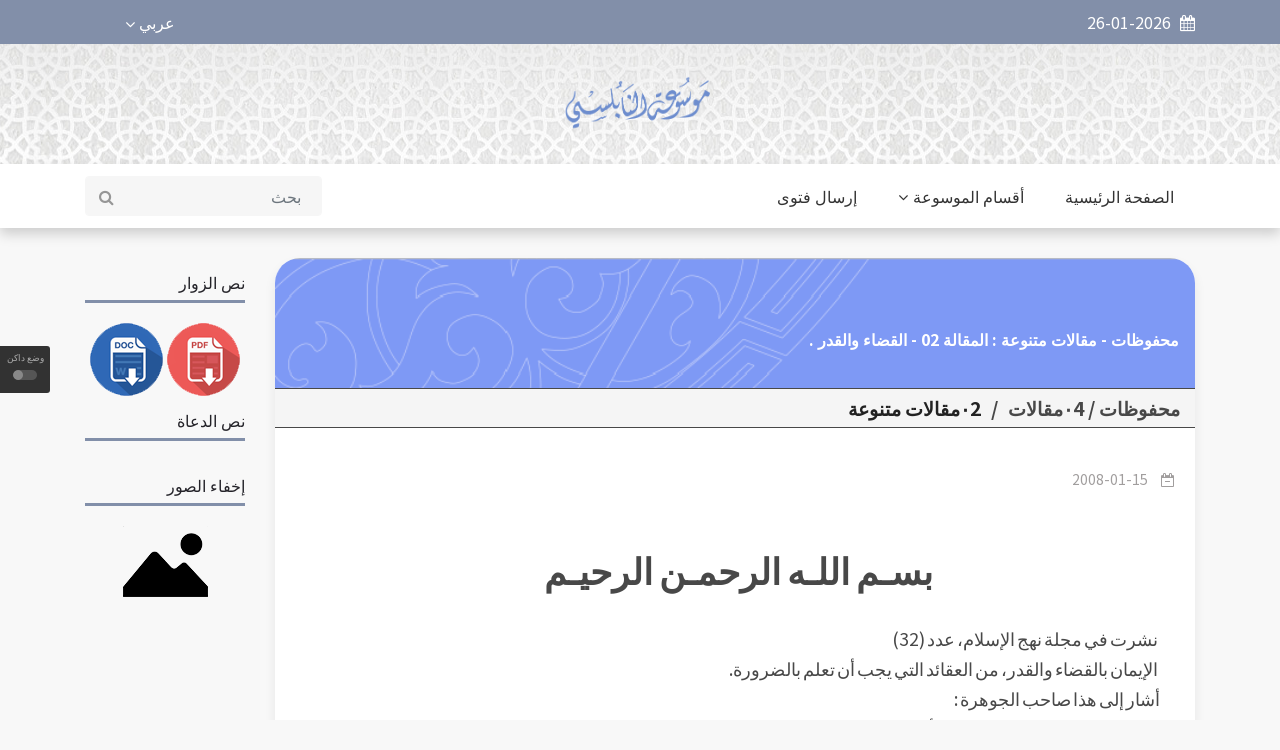

--- FILE ---
content_type: text/html; charset=UTF-8
request_url: https://nabulsi.com/story/%D8%A7%D9%84%D9%85%D9%82%D8%A7%D9%84%D8%A9%2002%20:%20%D8%A7%D9%84%D9%82%D8%B6%D8%A7%D8%A1%20%D9%88%D8%A7%D9%84%D9%82%D8%AF%D8%B1%20.6568
body_size: 17360
content:
<!DOCTYPE html>
<html lang="en">
<head>
    <meta charset="utf-8">
    <meta http-equiv="X-UA-Compatible" content="IE=edge">
    <meta name="viewport" content="width=device-width, initial-scale=1">

    <title>محفوظات - مقالات متنوعة : المقالة 02 - القضاء والقدر .</title>
            <meta name="title" content="" />
            <meta name="description" content="" />
            <meta name="keywords" content="" />
            <meta name="news_keywords" content=""/>
            <meta name="author" content="Superadmin" />
            <meta name="language" content="ar" />
            <link rel="canonical" href="https://nabulsi.com/story/%D8%A7%D9%84%D9%85%D9%82%D8%A7%D9%84%D8%A9%2002%20:%20%D8%A7%D9%84%D9%82%D8%B6%D8%A7%D8%A1%20%D9%88%D8%A7%D9%84%D9%82%D8%AF%D8%B1%20.6568"/>
            <meta property="og:title" content="محفوظات - مقالات متنوعة : المقالة 02 - القضاء والقدر ." />
            <meta property="og:author" content="Superadmin" />
            <meta property="og:description" content="" />
            <meta property="og:locale" content="ar" />
            <meta property="og:type" content="article"/>
            <meta property="og:image:width" content="1200"/>
            <meta property="og:image:height" content="630"/>
            <meta property="og:url" content="https://nabulsi.com/story/%D8%A7%D9%84%D9%85%D9%82%D8%A7%D9%84%D8%A9%2002%20:%20%D8%A7%D9%84%D9%82%D8%B6%D8%A7%D8%A1%20%D9%88%D8%A7%D9%84%D9%82%D8%AF%D8%B1%20.6568" />

                            <meta property="og:image" content="https://nabulsi.com/default-image/default-730x400.png" alt="محفوظات - مقالات متنوعة : المقالة 02 - القضاء والقدر ."/>
                        <meta name="twitter:title" content="محفوظات - مقالات متنوعة : المقالة 02 - القضاء والقدر ." />
            <meta name="twitter:description" content="" />
            <meta name="twitter:card" content="summary_large_image" />
            <meta name="twitter:domain" content="https://nabulsi.com" />
            <meta name="twitter:url" content="https://nabulsi.com/story/%D8%A7%D9%84%D9%85%D9%82%D8%A7%D9%84%D8%A9%2002%20:%20%D8%A7%D9%84%D9%82%D8%B6%D8%A7%D8%A1%20%D9%88%D8%A7%D9%84%D9%82%D8%AF%D8%B1%20.6568">

                            <meta name="twitter:image" content="https://nabulsi.com/default-image/default-730x400.png" alt="محفوظات - مقالات متنوعة : المقالة 02 - القضاء والقدر ."/>
                        

    <title>
        
                موسوعة النابلسي للعلوم الإسلامية
                                                                

    </title>

    
    <link rel="stylesheet" href="https://nabulsi.com/site/css/bootstrap.min.css" >

    <link rel="stylesheet" href="https://nabulsi.com/site/css/font-awesome.min.css" >
    <link rel="stylesheet" href="https://nabulsi.com/site/css/icon.min.css" >
    <link rel="stylesheet"  href="https://nabulsi.com/site/css/magnific-popup.min.css" >
    <link rel="stylesheet" href="https://nabulsi.com/site/css/animate.min.css" >
    <link rel="stylesheet"  href="https://nabulsi.com/site/css/slick.min.css" >
    <link rel="stylesheet"  href="https://nabulsi.com/site/css/structure.min.css" >
    <link rel="stylesheet"  href="https://nabulsi.com/site/css/main.css?v=5" >
            <link rel="stylesheet" href="https://nabulsi.com/site/css/rtl.min.css" >
        <link rel="stylesheet"  href="https://nabulsi.com/site/css/custom.css" >
    <link rel="stylesheet"  href="https://nabulsi.com/site/css/responsive.min.css" >

    <link rel="stylesheet" href="https://nabulsi.com/site/css/plyr.css" />
<link rel="stylesheet" href="https://nabulsi.com/reaction/reaction.css" />
<link rel="stylesheet" href="https://nabulsi.com/reaction/reaction-2.css" />
<style>
    .icon_size16{
        display: none;
    }
    </style>

    <link rel="stylesheet"  href="https://fonts.googleapis.com/css2?family=Noto+Sans+JP:wght@400;500;600;700&display=swap" >

    
    <link rel="stylesheet" rel="icon" href="https://nabulsi.com/images/20211014064525_favicon_35.png">
    <link rel="stylesheet" rel="apple-touch-icon" sizes="144x144"
          href="https://nabulsi.com/site/images/ico/apple-touch-icon-precomposed.png">
    <link rel="stylesheet" rel="apple-touch-icon" sizes="114x114"
          href="https://nabulsi.com/site/images/ico/apple-touch-icon-114-precomposed.png">
    <link rel="stylesheet" rel="apple-touch-icon" sizes="72x72"
          href="https://nabulsi.com/site/images/ico/apple-touch-icon-72-precomposed.png">
    <link rel="stylesheet" rel="apple-touch-icon" sizes="57x57"
          href="https://nabulsi.com/site/images/ico/apple-touch-icon-57-precomposed.png">

        
    <link rel="alternate" type="application/atom+xml" href="https://nabulsi.com/feed" title="My feed">

    

<!-- Template Developed By  -->
    
    <style type="text/css">
        :root {
            --primary-color: #828fa9;
            --primary-font: Noto Sans JP, sans-serif;
            --plyr-color-main: #828fa9;
        }
    </style>

    <script async src="https://www.googletagmanager.com/gtag/js?id=UA-xxxxxxxx-1"></script>
    <script>
        window.dataLayer = window.dataLayer || [];

        function gtag() {
            dataLayer.push(arguments);
        }

        gtag('js', new Date());
        gtag('config', 'UA-xxxxxxxx-1');
    </script>
</head>

<body class="">
<div id="switch-mode" class="">
    <div class="sm-text">وضع داكن</div>
    <div class="sm-button">
        <input type="hidden" id="url" value="https://nabulsi.com">
        <span></span>
    </div>
</div>
<div>

    <header class="sg-header">
    <div class="sg-topbar topbar-style-1">
        <div class="container">
            <div class="d-md-flex justify-content-md-between">
                <div class="left-contennt d-flex d-flex-style-3">
                    <div class="weather-content d-flex mr-5">
                        <div class="date">
                            <span><i class="fa fa-calendar mr-2" aria-hidden="true"></i> 26-01-2026</span>
                        </div>
                    </div>
                </div>
                <!-- /.left-contennt -->
                <div class="right-content d-flex align-self-center">
                    
                    <div class="sg-language">
                        <select name="code" id="languges-changer">
                                                        <option value="en" >English
                            </option>
                                                        <option value="es" >Español
                            </option>
                                                        <option value="fr" >Française
                            </option>
                                                        <option value="tr" >Türk
                            </option>
                                                        <option value="ar" selected>عربي
                            </option>
                                                        <option value="pe" >فارسي
                            </option>
                                                        <option value="ch" >中文
                            </option>
                                                    </select>
                    </div>
                    <div class="sg-social d-none d-md-block mr-4">
                        <ul class="global-list">
                                                        
                        </ul>
                    </div><!-- /.sg-social -->
                    <div class="sg-user">
                        <div class="style-3">
                                                        
                                                    </div>
                    </div>
                </div><!-- /.right-content -->
            </div>
        </div><!-- /.container -->
    </div><!-- /.sg-topbar -->
    <div class="header-bottom" style="background-image: url('/images/header.jpg');background-position: center;">
        <div class="container">
            <div class="text-center">
                <a class="navbar-brand align-self-center" href="https://nabulsi.com/web"><img
                        src="https://nabulsi.com/images/20211014064525_logo_14.png" alt="Logo" class="img-fluid"></a>
            </div>
        </div><!-- /.container -->
    </div><!-- /.header-bottom -->

    <div class="sg-menu menu-style-1">
        <nav class="navbar navbar-expand-lg">
            <div class="container">
                <div class="menu-content">
                    <button class="navbar-toggler" type="button" data-toggle="collapse" data-target="#navbarNav"
                        aria-controls="navbarNav" aria-expanded="false" aria-label="Toggle navigation">
                        <span class="navbar-toggler-icon"><i class="fa fa-align-justify"></i></span>
                    </button>

                    <div class="collapse navbar-collapse" id="navbarNav">
                        <ul class="navbar-nav">

                            
                                                        <li class="nav-item sg-dropdown">
                                <a href="/"
                                    target="">الصفحة الرئيسية  </a>
                                <ul class="sg-dropdown-menu">
                                                                    </ul>
                            </li>
                            
                                                        <script>
                                function getSubCategories(categoryId){
        $.ajax({
   url: '/getSubCategories',
   type: 'get',
   data: {categoryId:categoryId},
   beforeSend: function(){
    // Show image container
    $("#menu-preloader-area").removeClass('d-none');
   },
   success: function(response){
     $('#subCategorySection').empty();

     $('#categoryTitleHeader').removeClass('d-none');
     $('#categoryTitleH2').text(response.oldCatName)

     response.subCategories.map(function(item) {
        if (item.hasSubCategory == 1) {
            var string='<div class="col-md-6 col-lg-4">';
                            string +='<div>';
                            string +='<h3>';
                            string +='<a onclick="getSubCategories(' + item.catId + ')">';
                            string +=item.catName;
                            string +='<i class="fa fa-angle-down"></i>'
                            string +='</a>';
                            string +='</h3>';
                            string +='</div>';
                            string +='</div>';
                    } else {
                        var string='<div class="col-md-6 col-lg-4">';
                            string +='<div>';
                            string +='<h3>';
                            string +='<a href="/category/' + item.catSlug + '">';
                            string +=item.catName;
                            string +='</a>';
                            string +='</h3>';
                            string +='</div>';
                            string +='</div>';
                    }

                    //console.log(item.hasSubCategories);
                    $('#subCategorySection').append(string);
      });

     
   },
   complete:function(data){
    // Hide image container
    $("#menu-preloader-area").addClass('d-none');
   }
  });
        
    }
                            </script>
                            
                            
                            
                                                                                    <li class="sg-dropdown mega-dropdown">
                                <a href="javascript:void(0)">أقسام الموسوعة<span><i class="fa fa-angle-down"
                                            aria-hidden="true"></i></span></a>
                                <div class="sg-dropdown-menu mega-dropdown-menu">
                                    <div class="mega-menu-content">
                                        <div class="row">
                                            <div class="col-md-2">
                                                <ul class="nav nav-tabs" role="tablist">
                                                                                                        <li class="nav-item">
                                                                                                                <a class="nav-link" id="الخطب-tab"
                                                            data-toggle="tab" href="#Sermons44" role="tab"
                                                            onclick="getSubCategories(2)"
                                                            aria-controls="الخطب"
                                                            aria-selected="true" style="font-weight: bold">
                                                            الخطب</a>
                                                    </li>
                                                                                                        <li class="nav-item">
                                                                                                                <a class="nav-link" id="العقيدة الإسلامية-tab"
                                                            data-toggle="tab" href="#Islamic-creed55" role="tab"
                                                            onclick="getSubCategories(3)"
                                                            aria-controls="العقيدة الإسلامية"
                                                            aria-selected="true" style="font-weight: bold">
                                                            العقيدة الإسلامية</a>
                                                    </li>
                                                                                                        <li class="nav-item">
                                                                                                                <a class="nav-link" id="أسماء الله الحسنى-tab"
                                                            data-toggle="tab" href="#Names-of-Allah600" role="tab"
                                                            onclick="getSubCategories(148)"
                                                            aria-controls="أسماء الله الحسنى"
                                                            aria-selected="true" style="font-weight: bold">
                                                            أسماء الله الحسنى</a>
                                                    </li>
                                                                                                        <li class="nav-item">
                                                                                                                <a class="nav-link" id="تفسير القرآن الكريم-tab"
                                                            data-toggle="tab" href="#Interpretation-Of-Quran97" role="tab"
                                                            onclick="getSubCategories(4)"
                                                            aria-controls="تفسير القرآن الكريم"
                                                            aria-selected="true" style="font-weight: bold">
                                                            تفسير القرآن الكريم</a>
                                                    </li>
                                                                                                        <li class="nav-item">
                                                                                                                <a class="nav-link" id="الحديث الشريف-tab"
                                                            data-toggle="tab" href="#Prophetic-Hadith104" role="tab"
                                                            onclick="getSubCategories(5)"
                                                            aria-controls="الحديث الشريف"
                                                            aria-selected="true" style="font-weight: bold">
                                                            الحديث الشريف</a>
                                                    </li>
                                                                                                        <li class="nav-item">
                                                                                                                <a class="nav-link" id="السيرة-tab"
                                                            data-toggle="tab" href="#Islamic-Biography114" role="tab"
                                                            onclick="getSubCategories(6)"
                                                            aria-controls="السيرة"
                                                            aria-selected="true" style="font-weight: bold">
                                                            السيرة</a>
                                                    </li>
                                                                                                        <li class="nav-item">
                                                                                                                <a class="nav-link" id="الفقه الإسلامي-tab"
                                                            data-toggle="tab" href="#Islamic-Fiqh142" role="tab"
                                                            onclick="getSubCategories(7)"
                                                            aria-controls="الفقه الإسلامي"
                                                            aria-selected="true" style="font-weight: bold">
                                                            الفقه الإسلامي</a>
                                                    </li>
                                                                                                        <li class="nav-item">
                                                                                                                <a class="nav-link" id="التربية الإسلامية-tab"
                                                            data-toggle="tab" href="#Islamic-Education150" role="tab"
                                                            onclick="getSubCategories(8)"
                                                            aria-controls="التربية الإسلامية"
                                                            aria-selected="true" style="font-weight: bold">
                                                            التربية الإسلامية</a>
                                                    </li>
                                                                                                        <li class="nav-item">
                                                                                                                <a class="nav-link" id="موضوعات علمية-tab"
                                                            data-toggle="tab" href="#Scientific-Topics182" role="tab"
                                                            onclick="getSubCategories(10)"
                                                            aria-controls="موضوعات علمية"
                                                            aria-selected="true" style="font-weight: bold">
                                                            موضوعات علمية</a>
                                                    </li>
                                                                                                        <li class="nav-item">
                                                                                                                <a class="nav-link" id="أحاديث رمضان-tab"
                                                            data-toggle="tab" href="#Ramadan-Lectures212" role="tab"
                                                            onclick="getSubCategories(11)"
                                                            aria-controls="أحاديث رمضان"
                                                            aria-selected="true" style="font-weight: bold">
                                                            أحاديث رمضان</a>
                                                    </li>
                                                                                                        <li class="nav-item">
                                                                                                                <a class="nav-link" id="ندوات تلفزيونية-tab"
                                                            data-toggle="tab" href="#TV-Symposiums1486" role="tab"
                                                            onclick="getSubCategories(12)"
                                                            aria-controls="ندوات تلفزيونية"
                                                            aria-selected="true" style="font-weight: bold">
                                                            ندوات تلفزيونية</a>
                                                    </li>
                                                                                                        <li class="nav-item">
                                                                                                                <a class="nav-link" id="محاضرات خارجية-tab"
                                                            data-toggle="tab" href="#Seminars-and-Lectures-abroad" role="tab"
                                                            onclick="getSubCategories(13)"
                                                            aria-controls="محاضرات خارجية"
                                                            aria-selected="true" style="font-weight: bold">
                                                            محاضرات خارجية</a>
                                                    </li>
                                                                                                        <li class="nav-item">
                                                                                                                <a class="nav-link" id="ندوات إذاعية-tab"
                                                            data-toggle="tab" href="#Radio-seminars801" role="tab"
                                                            onclick="getSubCategories(14)"
                                                            aria-controls="ندوات إذاعية"
                                                            aria-selected="true" style="font-weight: bold">
                                                            ندوات إذاعية</a>
                                                    </li>
                                                                                                        <li class="nav-item">
                                                                                                                <a class="nav-link" id="قصص و روائع و مقتطفات و ومضات-tab"
                                                            data-toggle="tab" href="#Islamic-Topics175" role="tab"
                                                            onclick="getSubCategories(9)"
                                                            aria-controls="قصص و روائع و مقتطفات و ومضات"
                                                            aria-selected="true" style="font-weight: bold">
                                                            قصص و روائع و مقتطفات و ومضات</a>
                                                    </li>
                                                                                                        <li class="nav-item">
                                                                                                                <a class="nav-link" id="الكتب الإلكترونية-tab"
                                                            data-toggle="tab" href="#E-Books1721" role="tab"
                                                            onclick="getSubCategories(692)"
                                                            aria-controls="الكتب الإلكترونية"
                                                            aria-selected="true" style="font-weight: bold">
                                                            الكتب الإلكترونية</a>
                                                    </li>
                                                                                                        <li class="nav-item">
                                                                                                                <a class="nav-link" id="الفتاوى-tab"
                                                            data-toggle="tab" href="#Fatawa1251" role="tab"
                                                            onclick="getSubCategories(431)"
                                                            aria-controls="الفتاوى"
                                                            aria-selected="true" style="font-weight: bold">
                                                            الفتاوى</a>
                                                    </li>
                                                                                                        <li class="nav-item">
                                                                                                                <a class="nav-link" id="موضوعات متنوعة-tab"
                                                            data-toggle="tab" href="#Miscellaneous-Topics766" role="tab"
                                                            onclick="getSubCategories(17)"
                                                            aria-controls="موضوعات متنوعة"
                                                            aria-selected="true" style="font-weight: bold">
                                                            موضوعات متنوعة</a>
                                                    </li>
                                                                                                        <li class="nav-item">
                                                                                                                <a class="nav-link" id="محفوظات-tab"
                                                            data-toggle="tab" href="#Archive1742" role="tab"
                                                            onclick="getSubCategories(18)"
                                                            aria-controls="محفوظات"
                                                            aria-selected="true" style="font-weight: bold">
                                                            محفوظات</a>
                                                    </li>
                                                                                                    </ul>
                                            </div>
                                            <div class="col-md-10">
                                                <div class="tab-content" id="myTabContent">
                                                                                                        <div class="tab-pane fade show active"
                                                        id="" role="tabpanel"
                                                        aria-labelledby="-tab">


                                                        <div class="sg-section">
                                                            <div class="col-sm-12 col-xs-12 d-none"
                                                                id="menu-preloader-area">
                                                                <div class="row latest-preloader">
                                                                    <div class="col-md-7 offset-md-5">
                                                                        <img src="https://nabulsi.com/site/images/preloader-2.gif"
                                                                            alt="Image" class="tr-preloader img-fluid">
                                                                    </div>
                                                                </div>
                                                            </div>
                                                            <div class="section-content mt-3 d-none"
                                                                id="categoryTitleHeader">
                                                                <div class="section-title">
                                                                    <h1 id="categoryTitleH2"></h1>
                                                                </div>
                                                            </div>
                                                        </div>
                                                        <div class="row" id="subCategorySection">


                                                        </div><!-- /.row -->
                                                    </div><!-- /.tab-pane -->
                                                                                                        <div class="tab-pane fade "
                                                        id="" role="tabpanel"
                                                        aria-labelledby="-tab">


                                                        <div class="sg-section">
                                                            <div class="col-sm-12 col-xs-12 d-none"
                                                                id="menu-preloader-area">
                                                                <div class="row latest-preloader">
                                                                    <div class="col-md-7 offset-md-5">
                                                                        <img src="https://nabulsi.com/site/images/preloader-2.gif"
                                                                            alt="Image" class="tr-preloader img-fluid">
                                                                    </div>
                                                                </div>
                                                            </div>
                                                            <div class="section-content mt-3 d-none"
                                                                id="categoryTitleHeader">
                                                                <div class="section-title">
                                                                    <h1 id="categoryTitleH2"></h1>
                                                                </div>
                                                            </div>
                                                        </div>
                                                        <div class="row" id="subCategorySection">


                                                        </div><!-- /.row -->
                                                    </div><!-- /.tab-pane -->
                                                                                                        <div class="tab-pane fade "
                                                        id="" role="tabpanel"
                                                        aria-labelledby="-tab">


                                                        <div class="sg-section">
                                                            <div class="col-sm-12 col-xs-12 d-none"
                                                                id="menu-preloader-area">
                                                                <div class="row latest-preloader">
                                                                    <div class="col-md-7 offset-md-5">
                                                                        <img src="https://nabulsi.com/site/images/preloader-2.gif"
                                                                            alt="Image" class="tr-preloader img-fluid">
                                                                    </div>
                                                                </div>
                                                            </div>
                                                            <div class="section-content mt-3 d-none"
                                                                id="categoryTitleHeader">
                                                                <div class="section-title">
                                                                    <h1 id="categoryTitleH2"></h1>
                                                                </div>
                                                            </div>
                                                        </div>
                                                        <div class="row" id="subCategorySection">


                                                        </div><!-- /.row -->
                                                    </div><!-- /.tab-pane -->
                                                                                                        <div class="tab-pane fade "
                                                        id="" role="tabpanel"
                                                        aria-labelledby="-tab">


                                                        <div class="sg-section">
                                                            <div class="col-sm-12 col-xs-12 d-none"
                                                                id="menu-preloader-area">
                                                                <div class="row latest-preloader">
                                                                    <div class="col-md-7 offset-md-5">
                                                                        <img src="https://nabulsi.com/site/images/preloader-2.gif"
                                                                            alt="Image" class="tr-preloader img-fluid">
                                                                    </div>
                                                                </div>
                                                            </div>
                                                            <div class="section-content mt-3 d-none"
                                                                id="categoryTitleHeader">
                                                                <div class="section-title">
                                                                    <h1 id="categoryTitleH2"></h1>
                                                                </div>
                                                            </div>
                                                        </div>
                                                        <div class="row" id="subCategorySection">


                                                        </div><!-- /.row -->
                                                    </div><!-- /.tab-pane -->
                                                                                                        <div class="tab-pane fade "
                                                        id="" role="tabpanel"
                                                        aria-labelledby="-tab">


                                                        <div class="sg-section">
                                                            <div class="col-sm-12 col-xs-12 d-none"
                                                                id="menu-preloader-area">
                                                                <div class="row latest-preloader">
                                                                    <div class="col-md-7 offset-md-5">
                                                                        <img src="https://nabulsi.com/site/images/preloader-2.gif"
                                                                            alt="Image" class="tr-preloader img-fluid">
                                                                    </div>
                                                                </div>
                                                            </div>
                                                            <div class="section-content mt-3 d-none"
                                                                id="categoryTitleHeader">
                                                                <div class="section-title">
                                                                    <h1 id="categoryTitleH2"></h1>
                                                                </div>
                                                            </div>
                                                        </div>
                                                        <div class="row" id="subCategorySection">


                                                        </div><!-- /.row -->
                                                    </div><!-- /.tab-pane -->
                                                                                                        <div class="tab-pane fade "
                                                        id="" role="tabpanel"
                                                        aria-labelledby="-tab">


                                                        <div class="sg-section">
                                                            <div class="col-sm-12 col-xs-12 d-none"
                                                                id="menu-preloader-area">
                                                                <div class="row latest-preloader">
                                                                    <div class="col-md-7 offset-md-5">
                                                                        <img src="https://nabulsi.com/site/images/preloader-2.gif"
                                                                            alt="Image" class="tr-preloader img-fluid">
                                                                    </div>
                                                                </div>
                                                            </div>
                                                            <div class="section-content mt-3 d-none"
                                                                id="categoryTitleHeader">
                                                                <div class="section-title">
                                                                    <h1 id="categoryTitleH2"></h1>
                                                                </div>
                                                            </div>
                                                        </div>
                                                        <div class="row" id="subCategorySection">


                                                        </div><!-- /.row -->
                                                    </div><!-- /.tab-pane -->
                                                                                                        <div class="tab-pane fade "
                                                        id="" role="tabpanel"
                                                        aria-labelledby="-tab">


                                                        <div class="sg-section">
                                                            <div class="col-sm-12 col-xs-12 d-none"
                                                                id="menu-preloader-area">
                                                                <div class="row latest-preloader">
                                                                    <div class="col-md-7 offset-md-5">
                                                                        <img src="https://nabulsi.com/site/images/preloader-2.gif"
                                                                            alt="Image" class="tr-preloader img-fluid">
                                                                    </div>
                                                                </div>
                                                            </div>
                                                            <div class="section-content mt-3 d-none"
                                                                id="categoryTitleHeader">
                                                                <div class="section-title">
                                                                    <h1 id="categoryTitleH2"></h1>
                                                                </div>
                                                            </div>
                                                        </div>
                                                        <div class="row" id="subCategorySection">


                                                        </div><!-- /.row -->
                                                    </div><!-- /.tab-pane -->
                                                                                                        <div class="tab-pane fade "
                                                        id="" role="tabpanel"
                                                        aria-labelledby="-tab">


                                                        <div class="sg-section">
                                                            <div class="col-sm-12 col-xs-12 d-none"
                                                                id="menu-preloader-area">
                                                                <div class="row latest-preloader">
                                                                    <div class="col-md-7 offset-md-5">
                                                                        <img src="https://nabulsi.com/site/images/preloader-2.gif"
                                                                            alt="Image" class="tr-preloader img-fluid">
                                                                    </div>
                                                                </div>
                                                            </div>
                                                            <div class="section-content mt-3 d-none"
                                                                id="categoryTitleHeader">
                                                                <div class="section-title">
                                                                    <h1 id="categoryTitleH2"></h1>
                                                                </div>
                                                            </div>
                                                        </div>
                                                        <div class="row" id="subCategorySection">


                                                        </div><!-- /.row -->
                                                    </div><!-- /.tab-pane -->
                                                                                                        <div class="tab-pane fade "
                                                        id="" role="tabpanel"
                                                        aria-labelledby="-tab">


                                                        <div class="sg-section">
                                                            <div class="col-sm-12 col-xs-12 d-none"
                                                                id="menu-preloader-area">
                                                                <div class="row latest-preloader">
                                                                    <div class="col-md-7 offset-md-5">
                                                                        <img src="https://nabulsi.com/site/images/preloader-2.gif"
                                                                            alt="Image" class="tr-preloader img-fluid">
                                                                    </div>
                                                                </div>
                                                            </div>
                                                            <div class="section-content mt-3 d-none"
                                                                id="categoryTitleHeader">
                                                                <div class="section-title">
                                                                    <h1 id="categoryTitleH2"></h1>
                                                                </div>
                                                            </div>
                                                        </div>
                                                        <div class="row" id="subCategorySection">


                                                        </div><!-- /.row -->
                                                    </div><!-- /.tab-pane -->
                                                                                                        <div class="tab-pane fade "
                                                        id="" role="tabpanel"
                                                        aria-labelledby="-tab">


                                                        <div class="sg-section">
                                                            <div class="col-sm-12 col-xs-12 d-none"
                                                                id="menu-preloader-area">
                                                                <div class="row latest-preloader">
                                                                    <div class="col-md-7 offset-md-5">
                                                                        <img src="https://nabulsi.com/site/images/preloader-2.gif"
                                                                            alt="Image" class="tr-preloader img-fluid">
                                                                    </div>
                                                                </div>
                                                            </div>
                                                            <div class="section-content mt-3 d-none"
                                                                id="categoryTitleHeader">
                                                                <div class="section-title">
                                                                    <h1 id="categoryTitleH2"></h1>
                                                                </div>
                                                            </div>
                                                        </div>
                                                        <div class="row" id="subCategorySection">


                                                        </div><!-- /.row -->
                                                    </div><!-- /.tab-pane -->
                                                                                                        <div class="tab-pane fade "
                                                        id="" role="tabpanel"
                                                        aria-labelledby="-tab">


                                                        <div class="sg-section">
                                                            <div class="col-sm-12 col-xs-12 d-none"
                                                                id="menu-preloader-area">
                                                                <div class="row latest-preloader">
                                                                    <div class="col-md-7 offset-md-5">
                                                                        <img src="https://nabulsi.com/site/images/preloader-2.gif"
                                                                            alt="Image" class="tr-preloader img-fluid">
                                                                    </div>
                                                                </div>
                                                            </div>
                                                            <div class="section-content mt-3 d-none"
                                                                id="categoryTitleHeader">
                                                                <div class="section-title">
                                                                    <h1 id="categoryTitleH2"></h1>
                                                                </div>
                                                            </div>
                                                        </div>
                                                        <div class="row" id="subCategorySection">


                                                        </div><!-- /.row -->
                                                    </div><!-- /.tab-pane -->
                                                                                                        <div class="tab-pane fade "
                                                        id="" role="tabpanel"
                                                        aria-labelledby="-tab">


                                                        <div class="sg-section">
                                                            <div class="col-sm-12 col-xs-12 d-none"
                                                                id="menu-preloader-area">
                                                                <div class="row latest-preloader">
                                                                    <div class="col-md-7 offset-md-5">
                                                                        <img src="https://nabulsi.com/site/images/preloader-2.gif"
                                                                            alt="Image" class="tr-preloader img-fluid">
                                                                    </div>
                                                                </div>
                                                            </div>
                                                            <div class="section-content mt-3 d-none"
                                                                id="categoryTitleHeader">
                                                                <div class="section-title">
                                                                    <h1 id="categoryTitleH2"></h1>
                                                                </div>
                                                            </div>
                                                        </div>
                                                        <div class="row" id="subCategorySection">


                                                        </div><!-- /.row -->
                                                    </div><!-- /.tab-pane -->
                                                                                                        <div class="tab-pane fade "
                                                        id="" role="tabpanel"
                                                        aria-labelledby="-tab">


                                                        <div class="sg-section">
                                                            <div class="col-sm-12 col-xs-12 d-none"
                                                                id="menu-preloader-area">
                                                                <div class="row latest-preloader">
                                                                    <div class="col-md-7 offset-md-5">
                                                                        <img src="https://nabulsi.com/site/images/preloader-2.gif"
                                                                            alt="Image" class="tr-preloader img-fluid">
                                                                    </div>
                                                                </div>
                                                            </div>
                                                            <div class="section-content mt-3 d-none"
                                                                id="categoryTitleHeader">
                                                                <div class="section-title">
                                                                    <h1 id="categoryTitleH2"></h1>
                                                                </div>
                                                            </div>
                                                        </div>
                                                        <div class="row" id="subCategorySection">


                                                        </div><!-- /.row -->
                                                    </div><!-- /.tab-pane -->
                                                                                                        <div class="tab-pane fade "
                                                        id="" role="tabpanel"
                                                        aria-labelledby="-tab">


                                                        <div class="sg-section">
                                                            <div class="col-sm-12 col-xs-12 d-none"
                                                                id="menu-preloader-area">
                                                                <div class="row latest-preloader">
                                                                    <div class="col-md-7 offset-md-5">
                                                                        <img src="https://nabulsi.com/site/images/preloader-2.gif"
                                                                            alt="Image" class="tr-preloader img-fluid">
                                                                    </div>
                                                                </div>
                                                            </div>
                                                            <div class="section-content mt-3 d-none"
                                                                id="categoryTitleHeader">
                                                                <div class="section-title">
                                                                    <h1 id="categoryTitleH2"></h1>
                                                                </div>
                                                            </div>
                                                        </div>
                                                        <div class="row" id="subCategorySection">


                                                        </div><!-- /.row -->
                                                    </div><!-- /.tab-pane -->
                                                                                                        <div class="tab-pane fade "
                                                        id="" role="tabpanel"
                                                        aria-labelledby="-tab">


                                                        <div class="sg-section">
                                                            <div class="col-sm-12 col-xs-12 d-none"
                                                                id="menu-preloader-area">
                                                                <div class="row latest-preloader">
                                                                    <div class="col-md-7 offset-md-5">
                                                                        <img src="https://nabulsi.com/site/images/preloader-2.gif"
                                                                            alt="Image" class="tr-preloader img-fluid">
                                                                    </div>
                                                                </div>
                                                            </div>
                                                            <div class="section-content mt-3 d-none"
                                                                id="categoryTitleHeader">
                                                                <div class="section-title">
                                                                    <h1 id="categoryTitleH2"></h1>
                                                                </div>
                                                            </div>
                                                        </div>
                                                        <div class="row" id="subCategorySection">


                                                        </div><!-- /.row -->
                                                    </div><!-- /.tab-pane -->
                                                                                                        <div class="tab-pane fade "
                                                        id="" role="tabpanel"
                                                        aria-labelledby="-tab">


                                                        <div class="sg-section">
                                                            <div class="col-sm-12 col-xs-12 d-none"
                                                                id="menu-preloader-area">
                                                                <div class="row latest-preloader">
                                                                    <div class="col-md-7 offset-md-5">
                                                                        <img src="https://nabulsi.com/site/images/preloader-2.gif"
                                                                            alt="Image" class="tr-preloader img-fluid">
                                                                    </div>
                                                                </div>
                                                            </div>
                                                            <div class="section-content mt-3 d-none"
                                                                id="categoryTitleHeader">
                                                                <div class="section-title">
                                                                    <h1 id="categoryTitleH2"></h1>
                                                                </div>
                                                            </div>
                                                        </div>
                                                        <div class="row" id="subCategorySection">


                                                        </div><!-- /.row -->
                                                    </div><!-- /.tab-pane -->
                                                                                                        <div class="tab-pane fade "
                                                        id="" role="tabpanel"
                                                        aria-labelledby="-tab">


                                                        <div class="sg-section">
                                                            <div class="col-sm-12 col-xs-12 d-none"
                                                                id="menu-preloader-area">
                                                                <div class="row latest-preloader">
                                                                    <div class="col-md-7 offset-md-5">
                                                                        <img src="https://nabulsi.com/site/images/preloader-2.gif"
                                                                            alt="Image" class="tr-preloader img-fluid">
                                                                    </div>
                                                                </div>
                                                            </div>
                                                            <div class="section-content mt-3 d-none"
                                                                id="categoryTitleHeader">
                                                                <div class="section-title">
                                                                    <h1 id="categoryTitleH2"></h1>
                                                                </div>
                                                            </div>
                                                        </div>
                                                        <div class="row" id="subCategorySection">


                                                        </div><!-- /.row -->
                                                    </div><!-- /.tab-pane -->
                                                                                                        <div class="tab-pane fade "
                                                        id="" role="tabpanel"
                                                        aria-labelledby="-tab">


                                                        <div class="sg-section">
                                                            <div class="col-sm-12 col-xs-12 d-none"
                                                                id="menu-preloader-area">
                                                                <div class="row latest-preloader">
                                                                    <div class="col-md-7 offset-md-5">
                                                                        <img src="https://nabulsi.com/site/images/preloader-2.gif"
                                                                            alt="Image" class="tr-preloader img-fluid">
                                                                    </div>
                                                                </div>
                                                            </div>
                                                            <div class="section-content mt-3 d-none"
                                                                id="categoryTitleHeader">
                                                                <div class="section-title">
                                                                    <h1 id="categoryTitleH2"></h1>
                                                                </div>
                                                            </div>
                                                        </div>
                                                        <div class="row" id="subCategorySection">


                                                        </div><!-- /.row -->
                                                    </div><!-- /.tab-pane -->
                                                                                                    </div><!-- /.tab-content -->
                                            </div>
                                        </div><!-- /.row -->
                                    </div><!-- /.mega-menu-content -->
                                </div>
                            </li>
                                                        <script>
                                function getSubCategories(categoryId){
        $.ajax({
   url: '/getSubCategories',
   type: 'get',
   data: {categoryId:categoryId},
   beforeSend: function(){
    // Show image container
    $("#menu-preloader-area").removeClass('d-none');
   },
   success: function(response){
     $('#subCategorySection').empty();

     $('#categoryTitleHeader').removeClass('d-none');
     $('#categoryTitleH2').text(response.oldCatName)

     response.subCategories.map(function(item) {
        if (item.hasSubCategory == 1) {
            var string='<div class="col-md-6 col-lg-4">';
                            string +='<div>';
                            string +='<h3>';
                            string +='<a onclick="getSubCategories(' + item.catId + ')">';
                            string +=item.catName;
                            string +='<i class="fa fa-angle-down"></i>'
                            string +='</a>';
                            string +='</h3>';
                            string +='</div>';
                            string +='</div>';
                    } else {
                        var string='<div class="col-md-6 col-lg-4">';
                            string +='<div>';
                            string +='<h3>';
                            string +='<a href="/category/' + item.catSlug + '">';
                            string +=item.catName;
                            string +='</a>';
                            string +='</h3>';
                            string +='</div>';
                            string +='</div>';
                    }

                    //console.log(item.hasSubCategories);
                    $('#subCategorySection').append(string);
      });

     
   },
   complete:function(data){
    // Hide image container
    $("#menu-preloader-area").addClass('d-none');
   }
  });
        
    }
                            </script>
                            
                            
                                                        <li class="nav-item sg-dropdown">
                                <a href="https://nabulsi.com/page/contact-us-ar"
                                    target="">إرسال فتوى  </a>
                                <ul class="sg-dropdown-menu">
                                                                    </ul>
                            </li>
                            
                                                        <script>
                                function getSubCategories(categoryId){
        $.ajax({
   url: '/getSubCategories',
   type: 'get',
   data: {categoryId:categoryId},
   beforeSend: function(){
    // Show image container
    $("#menu-preloader-area").removeClass('d-none');
   },
   success: function(response){
     $('#subCategorySection').empty();

     $('#categoryTitleHeader').removeClass('d-none');
     $('#categoryTitleH2').text(response.oldCatName)

     response.subCategories.map(function(item) {
        if (item.hasSubCategory == 1) {
            var string='<div class="col-md-6 col-lg-4">';
                            string +='<div>';
                            string +='<h3>';
                            string +='<a onclick="getSubCategories(' + item.catId + ')">';
                            string +=item.catName;
                            string +='<i class="fa fa-angle-down"></i>'
                            string +='</a>';
                            string +='</h3>';
                            string +='</div>';
                            string +='</div>';
                    } else {
                        var string='<div class="col-md-6 col-lg-4">';
                            string +='<div>';
                            string +='<h3>';
                            string +='<a href="/category/' + item.catSlug + '">';
                            string +=item.catName;
                            string +='</a>';
                            string +='</h3>';
                            string +='</div>';
                            string +='</div>';
                    }

                    //console.log(item.hasSubCategories);
                    $('#subCategorySection').append(string);
      });

     
   },
   complete:function(data){
    // Hide image container
    $("#menu-preloader-area").addClass('d-none');
   }
  });
        
    }
                            </script>
                            
                                                    </ul>
                    </div>

                    <div class="sg-search">
                        <div class="search-form">
                            <form action="https://nabulsi.com/search" id="search" method="GET">
                                <label for="label" class="d-none">بحث</label>
                                <input class="form-control" id="label" name="search" type="text"
                                    placeholder="بحث">
                                <button type="submit"><i class="fa fa-search"></i><span
                                        class="d-none">بحث</span></button>
                            </form>
                        </div>
                    </div><!-- /.sg-search -->
                </div><!-- /.menu-content -->
            </div><!-- /.container -->
        </nav><!-- /.navbar -->
    </div><!-- /.sg-menu -->
</header><!-- /.sg-header -->

    
    <div class="container">
        <div class="row">
            <div class="col-12">
                                                                                            </div>
        </div>
    </div>
    
</div>


<div class="sg-page-content">


    <div class="container">

        <div class="row">
            <div class="col-md-10 col-lg-10">
                <div class="post-details">
                    <div class="sg-section">
                        <div class="section-content">
                            <div class="sg-post" style="border-radius: 25px;">
                                <div class="entry-header" style="border-radius: 25px;">
    <div class="entry-thumbnail" style="max-height: 200px;">

        <div
        class="cat_header" dir="rtl">
    <div class="cat_cover" style="padding:16px">
        محفوظات - مقالات متنوعة : المقالة 02 - القضاء والقدر .    </div>
    <div class="cat_tree">
        <ul>
            <li>
                محفوظات / ٠4مقالات
            </li>
            <li><span>/</span></li>
            <li>
                <span>
                    <a href="/category/Miscellaneous-Topics1249">
                        ٠2مقالات متنوعة                    </a>
                </span>
            </li>
        </ul>
    </div>

    </div>

    
    

    
    
    </div>
</div>

<div class="entry-content">


    <div class="entry-meta mb-2">
        <ul class="global-list">
            <li><i class="fa fa-calendar-minus-o" aria-hidden="true"></i>
                <a href="https://nabulsi.com/date/2021-11-28">
                                        2008-01-15
                                    </a>
            </li>
        </ul>
    </div>
        
    
    
   


         
    <link rel="stylesheet" href="/css/article.css?v=18">
     
    <div class="art_body" style="word-spacing:-2px;">
         <div class="art_header">
             <div class="bsmaleh">
                                                                                                                                 بسـم اللـه الرحمـن الرحيـم
                                 </div>
             </div>

        <div class="paragraph">
                        
                            
                 
                <p><span class="spc">&nbsp;</span>نشرت في مجلة نهج الإسلام، عدد (32)<br />
<span class="spc">&nbsp;</span>الإيمان بالقضاء والقدر، من العقائد التي يجب أن تعلم بالضرورة.<br />
أشار إلى هذا صاحب الجوهرة :<br />
<span class="spc">&nbsp;</span>وواجب إيماننا بالقدر و بالقضا كما أتى في الخبر<br />
لقوله صلى الله عليه وسلم :</p>

<p class="s7adeth">(( الإيمان أن تؤمن بالله وملائكته وكتبه ورسله وباليوم الآخر، وبالقدر خيره وشره ))</p>

<p class="author">(رواه مسلم وأبو داود والترمذي والنسائي)</p>

<p><span class="spc">&nbsp;</span>والقضاء تعلق علم الله وإرادته بإيجاد الأشياء على وجه مخصوص والقدر إيجادها فعلاً على هذا النحو.<br />
تعلق القضاء بالعلم، وتعلقت الإرادة بالقدرة والفعل<br />
<span class="spc">&nbsp;</span>وقد بين النبي صلى الله عليه وسلم أن هناك علاقة بين توحيد الألوهية وبين القضاء والقدر، فقال صلى الله عليه وسلم، فيما رواه الديلمي بمسند الفردوس :<br />
&quot; الإيمان بالقدر نظام التوحيد &quot;<br />
النتائج النفسية التي يحققها الإيمان بالقضاء والقدر فيما رواه الحاكم في تاريخه : &quot; الإيمان بالقدر يُذهب الهم والحزن &quot;.<br />
<span class="spc">&nbsp;</span>ولكن النبي صلى الله عليه وسلم نهانا عن الخوض في موضوع القضاء والقدر، والبحث في مكنون أسرارهما، لأن المخلوق الحادث لا يستطيع أن يدرك علم الخالق القديم، فقال صلى الله عليه وسلم :</p>

<p>&nbsp;</p>

<p class="s7adeth">(( إذا ذُكر أصحابي فأمسكوا، وغذا ذُكرت النجوم فأمسكوا، وإذا ذُكر القدر فأمسكوا ))</p>

<p>&nbsp;</p>

<p class="author">[رواه الطبراني وابن عدي بسند حسن]</p>

<p><span class="spc">&nbsp;</span>والمؤمن يجب أن يعتقد أن جميع أفعال العباد، وكل حادث في الكون إنا هو بقضاء الله وقدره، ولكنَّ مشيئة الله شاءت أن يكون للإنسان مشيئة حرة، هي أساس التكليف، والابتلاء، ومناط الثواب والعقاب، وبسببها يكسب الإنسان الخير، أو الشر، فيُثاب على الخير، ويُعاقب على الشر قال تعالى :</p>

<p>&nbsp;</p>

<p class="quran">﴿ لَا يُكَلِّفُ اللَّهُ نَفْساً إِلَّا وُسْعَهَا لَهَا مَا كَسَبَتْ وَعَلَيْهَا مَا اكْتَسَبَتْ﴾</p>

<p>&nbsp;</p>

<p class="author">[سورة البقرة الآية 286]</p>

<p><span class="spc">&nbsp;</span>والقضاء والقدر نوعان : نوع لا كسب فيه للإنسان ؛ لأنه لا إرادة له فيه ولا يؤاخذ عليه، كحركة الأفلاك والأنواء، ونزول المطر، ونمو النبات، واختلاف أحوال الناس من صحة ومرض، وقوة وضعف وغنى وفقر، وحياة وموت، وبما أن من لوازم الحكيم، أن تكون أفعاله حكيمة، والقضاء والقدر من أفعاله، فالقضاء والقدر الذي لا كسب للإنسان فيه متعلق بالحكمة، والحكمة متعلقة بالخير المحض، قال تعالى مشيراً إلى هذا النوع من القضاء والقدر :</p>

<p>&nbsp;</p>

<p class="quran">﴿ قُلِ اللَّهُمَّ مَالِكَ الْمُلْكِ تُؤْتِي الْمُلْكَ مَنْ تَشَاءُ وَتَنْزِعُ الْمُلْكَ مِمَّنْ تَشَاءُ وَتُعِزُّ مَنْ تَشَاءُ وَتُذِلُّ مَنْ تَشَاءُ بِيَدِكَ الْخَيْرُ إِنَّكَ عَلَى كُلِّ شَيْءٍ قَدِيرٌ (26)﴾</p>

<p>&nbsp;</p>

<p class="author">[سورة آل عمران الآية 26]</p>

<p><span class="spc">&nbsp;</span>والنوع الثاني من القضاء والقدر متصل بأفعال العباد، فالإنسان مُنح إرادة حرة هي أساس التكليف، والابتلاء، وقد منحه الله أيضاً مقومات التكليف، والابتلاء، فسخر له ما في السماوات والأرض تسخير تعريف وتكريم، ليؤمن به ويشكره، ومنحه العقل قوةً إداركية يتعرف به إلى الله خلال الكون المسخر، قال تعالى :</p>

<p>&nbsp;</p>

<p class="quran">﴿ وَالسَّمَاءَ رَفَعَهَا وَوَضَعَ الْمِيزَانَ (7) ﴾</p>

<p>&nbsp;</p>

<p class="author">[سورة الرحمن]</p>

<p><span class="spc">&nbsp;</span>وبعث الأنبياء والرسل، وأنزل معهم الكتاب بالحق، ليكون منهجاً للإنسان يهتدي به.. قال تعالى :</p>

<p>&nbsp;</p>

<p class="quran">﴿ فَمَنْ اتَّبَعَ هُدَايَ فَلَا يَضِلُّ وَلَا يَشْقَى ﴾</p>

<p>&nbsp;</p>

<p class="author">[سورة طه الآية 123]</p>

<p><span class="spc">&nbsp;</span>وأودع الله في الإنسان الشهوات، ليرقى بها صابراً أو شاكراً إلى رب الأرض والسماوات، قال تعالى :</p>

<p>&nbsp;</p>

<p class="quran">﴿ وَأَمَّا مَنْ خَافَ مَقَامَ رَبِّهِ وَنَهَى النَّفْسَ عَنِ الْهَوَى (40) فَإِنَّ الْجَنَّةَ هِيَ الْمَأْوَى (41)﴾</p>

<p>&nbsp;</p>

<p class="author">[سورة النازعات]</p>

<p><span class="spc">&nbsp;</span>لقد منح الإنسان إرادة حرة، لتكون أساس التكليف والابتلاء، وليكون النجاح بها ثمن العطاء، ومادام الإنسان قد مُنح هذه الإرادة الحرة ليكسب بها أعماله الاختيارية، وليكون مسؤولاً في حدود ما منحه الله إمكانات، فلن تُسلب منه هذه الإرادة الحرة ؛ لأنه يستحيل أن تتناقض إرادات الله، ومتى توجهت إرادة الإنسان إلى فعل شيء، في الدائرة التي هي مناط اختياره، تعلقت إرادة الله فأمدته بالقدرة على تحقيقها وسيَّرت الفعل الاختياري الكسبي للإنسان إلى الجهة التي تستحق الخير أو الشر، وهكذا تُوظَّف مشيئة الإنسان الحرة الخيِّرة، أو الشريرة للخير المطلق. قال تعالى:</p>

<p>&nbsp;</p>

<p class="quran">﴿ وَكَذَلِكَ نُوَلِّي بَعْضَ الظَّالِمِينَ بَعْضاً بِمَا كَانُوا يَكْسِبُونَ (129)﴾</p>

<p>&nbsp;</p>

<p class="author">[سورة الأنعام الآية 129]</p>

<p><span class="spc">&nbsp;</span>وهنا محل الإشارة إلى مقولة : &quot; إن الله خالق لفعل الإنسان &quot; فهذا لا يعني أنه أجبره عليه، ولا يعني أيضاً أنه رضيه منه، ومقولة : &quot; إن الله علم ما كان وما سيكون &quot; لا يعني أن علم الله هو إلغاء لاختيار الإنسان، إنه علم كشف وليس جبراً، فالجبر يتناقض مع التكليف.<br />
(ويضيف بعض العلماء على مقومات التكليف، القدرة الظاهرة على تنفيذ مشيئة الإنسان، وهي في حقيقتها قدرة الله التي تتحقق بها مشيئة الإنسان)<br />
والابتلاء والمسؤولية والجزاء والثواب والعقاب.. لقول الله عز وجل :</p>

<p>&nbsp;</p>

<p class="quran">﴿ سَيَقُولُ الَّذِينَ أَشْرَكُوا لَوْ شَاءَ اللَّهُ مَا أَشْرَكْنَا وَلَا آبَاؤُنَا وَلَا حَرَّمْنَا مِنْ شَيْءٍ كَذَلِكَ كَذَّبَ الَّذِينَ مِنْ قَبْلِهِمْ حَتَّى ذَاقُوا بَأْسَنَا قُلْ هَلْ عِنْدَكُمْ مِنْ عِلْمٍ فَتُخْرِجُوهُ لَنَا إِنْ تَتَّبِعُونَ إِلَّا الظَّنَّ وَإِنْ أَنْتُمْ إِلَّا تَخْرُصُونَ (148) قُلْ فَلِلَّهِ الْحُجَّةُ الْبَالِغَةُ فَلَوْ شَاءَ لَهَدَاكُمْ أَجْمَعِينَ (149)﴾</p>

<p>&nbsp;</p>

<p class="author">[سورة الأنعام الآية 148-149]</p>

<p><span class="spc">&nbsp;</span>وهذه آية محكمة هي أصل في نفي الجبرية، وتُحمل الآيات المتشابهة كما هو رأي علماء الأصول على الآيات المحكمة.<br />
ولعل في قول سيدنا الحسن بن علي رضي الله عنهما</p>

<p>&nbsp;</p>

<p class="s7adeth">((الحسن بن علي رضي الله عنهما : هو سبط رسول الله صلى الله عليه وسلم، وريحانته، وأشبه خلق الله به في وجهه، ولد في سنة 3هـ. كان يحبه صلى الله عليه وسلم، وكان أكثر دهره صامتاً، فلا يدخل في مراء، ولا يُدلي بحجة حتى يرى قاضياً، توفي بعد وفاة والده بستة أشهر. وصالح معاوية سنة 41هـ وسُمي ذلك العام عام الصلح، ورُفع مقامه فهو وأخوه سيدا شباب أهل الجنة.(سير الأعلام 3/245)(البداية والنهاية 8/42))</p>

<p><span class="spc">&nbsp;</span>تلخيصاً لعقيدة القضاء والقدر عند أهل السنة والجماعة : من لم يؤمن بقضاء الله فقد كفر، ومن حمل ذنبه على الله فقد فجر، وإن الله تعالى لا يُطاع استكراهاً، ولا يُعصى بغلبة، لأنه تعالى مالكٌ لما ملَّكهم، وقادرٌ على ما أقدرهم، فإن عملوا بالطاعة لم يحل بينهم وبين ما عملوا وإن عملوا بالمعصية فليس هو الذي أجبرهم على ذلك، ولو أجبر الخلق على الطاعة لأسقط الثواب، ولو أجبرهم على المعصية لأسقط العقاب، ولو أهملهم كان ذلك عجزاً في القدرة، فإن عملوا بالطاعة فله المنَّة عليهم، وإن عملوا بالمعصية فله الحجة عليهم &quot;.<br />
انظر (المرقاة 1/52) نقلاً عن تائية القضاء والقدر وشرحها<br />
وللحسن البصري رضي الله عنه أجوبة شافية في القضاء والقدر، فعندما قيل له : إن الله أجبر عباده ؟ قال : الله أعدل من ذلك، فلمَّا قيل له : أفوض إليهم ؟ قال : هو أعزُّ من ذلك، ثم قال : لو أجبرهم لما عذبهم، ولو فوَّض إليهم لما كان للأمر معنى.<br />
وهناك من يعتذر بالقضاء والقدر ليتنصل من المسؤولية، وهذا عذرٌ واهٍ وحجة باطلة.<br />
فتجاهل الإرادة الحرة التي منحها الله للإنسان، وكذلك الفكر الذي يميز به الخير من الشر، والشرع الذي فيه تبيان لكل شيء، فإن هذا التجاهل لا يُعفي صاحبه من المسؤولية.</p>

<p>&nbsp;</p>

<p>&nbsp;</p>

<p class="s7adeth">(( أتي برجل سارق إلى عمر بن الخطاب، رضي الله عنه، فقال له عمر : ما حملك على السرقة ؟ فقال : قضاء الله وقدره يا أمير المؤمنين فأمر عمر بقطع يده ثم حسمت، ثم جلده ثمانين جلدة، وقال له : إنما قطعت يدك لسرقتك، وإنما جلدتك لكذبك على الله واحتجاجك بالقضاء والقدر، فقضاء الله تعالى لم يخرجك من الاختيار إلى الاضطرار ))</p>

<p>&nbsp;</p>

<p class="author">(من كتاب شرح الطريقة المحمدية للشيخ عبد الغني النابلسي)</p>

<p>* * *<br />
<span class="spc">&nbsp;</span>وعند أهل السنة والجماعة هناك فرق بين القضاء والمقضي، فالقضاء فعل الله تعالى وإرادته ومشيئته، وقضاء الله تعالى كلّه حق، وكله للعباد، وكله حسن، والمقضي هو كسب العبد وفعله ظاهراً، وفيه العدل والجور، والخير والشر، والحسن والقبح، ويجب على المسلم بناء على هذا ـ أن يقاوم المقضي إذا كان جوراً، أو شراً، أو قبحاً لا أن يستسلم له ؛ لأن الرضا بالكفر كفر، والرضا بالظلم ظلم، وهكذا قال تعالى :</p>

<p class="quran">﴿ وَالَّذِينَ إِذَا أَصَابَهُمُ الْبَغْيُ هُمْ يَنْتَصِرُونَ (39)﴾</p>

<p class="author">[سورة الشورى]</p>

<p><span class="spc">&nbsp;</span>فإن عجز المسلم عن إزالة المقضي، أو مقاومته، فعليه أن يضرع إلى الله أن ينجيه منه، قال تعالى :</p>

<p>&nbsp;</p>

<p class="quran">﴿ وَلَقَدْ أَرْسَلْنَا إِلَى أُمَمٍ مِنْ قَبْلِكَ فَأَخَذْنَاهُمْ بِالْبَأْسَاءِ وَالضَّرَّاءِ لَعَلَّهُمْ يَتَضَرَّعُونَ (42) فَلَوْلَا إِذْ جَاءَهُمْ بَأْسُنَا تَضَرَّعُوا وَلَكِنْ قَسَتْ قُلُوبُهُمْ وَزَيَّنَ لَهُمُ الشَّيْطَانُ مَا كَانُوا يَعْمَلُونَ (43)﴾</p>

<p>&nbsp;</p>

<p class="author">[سورة الأنعام الآية 42-43]</p>

<p><span class="spc">&nbsp;</span>وللدعاء أثر في رد القضاء، فقد قال صلى الله عليه وسلم :</p>

<p>&nbsp;</p>

<p class="s7adeth">(( الدعاء يردُّ القضاء )).</p>

<p>&nbsp;</p>

<p class="author">[رواه الحاكم في صحيحه عن ثوبان]</p>

<p><span class="spc">&nbsp;</span>وقال أيضاً :</p>

<p>&nbsp;</p>

<p class="s7adeth">(( لا يردُّ القدر إلا الدعاء ))</p>

<p>&nbsp;</p>

<p class="author">[رواه الترمذي والحاكم عن سلمان بسند صحيح]</p>

<p class="s7adeth">(( فالدعاء من أنفع الأدوية، وهو عدو البلاء يدافعه، ويعالجه، ويمنع نزوله، ويرفعه أو يخففه إذا نزل، وهو سلاح المؤمن ))</p>

<p class="author">[انظر الطب النبوي لابن قيم الجوزية]</p>

<p><span class="spc">&nbsp;</span>وقد أشار العلامة البيجوري في حاشيته على جوهرة التوحيد عند قول الناظم :<br />
وعندنا أن الدعاء ينفع كما من القرآن وعداً يُسمع<br />
لقد أشار إلى أن الدعاء ينفع في القضاء المبرم، فيكون اللطف، وفي القضاء المعلق فيكون الدفع.<br />
<span class="spc">&nbsp;</span>لذلك لا يُجدي الذكاء، والحيطة، والحذر، في ردِّ القضاء، ولكن الدعاء المخلص، عقب التوبة الصادقة، ينفع في ردِّ القضاء، أو اللطف به.. قال صلى الله عليه وسلم :</p>

<p>&nbsp;</p>

<p class="s7adeth">(( لا يُغني حذر من قدر، والدعاء ينفع مما نزل ومما لم ينزل ))</p>

<p>&nbsp;</p>

<p class="author">[رواه الحاكم في صحيحه عن عائشة]</p>

<p><span class="spc">&nbsp;</span>والإيمان بالقضاء والقدر لا يتناقض مع الأخذ بالأسباب، فلا تتم مصالح العباد في معاشهم إلا بدفع الأقدار بعضها ببعض، فكيف بمعادهم، فإن الله أمرنا أن ندفع السيئة وهي من قضائه وقدره، بالحسنة وهي من قضائه وقدره، فقد روى الإمام البخاري عن عمر بن الخطاب وعن الصحابة، رضوان الله عليهم أجمعين، أنهم لما قصدوا الشام وانتهوا إلى الجابية، بلغهم أن بها موتاً عظيماً، ووباءً ذريعاً، فافترق الناس فرقتين، فقال بعضهم : لا ندخل على الوباء، فنلقي بأيدينا إلى التهلكة، وقالت طائفة أخرى : بل ندخل ونتوكل، ولا نهرب من قدر الله، ولا نفر من الموت، فرجعوا إلى عمر فسألوه عن رأيه فقال : نرجع ولا ندخل على الوباء، فقال له المخالفون لرأيه : أنفرُّ من قدر الله ؟ فقال عمر : نعم نفر من قدر الله إلى قدر الله !، أرأيتم لو كان لأحدكم غنم فهبط وادياً له شعبتان، إحداهما مخصبة، والأخرى مجدبة، أليس إن رعى المخصبة رعاها بقدر الله تعالى، وإن رعى المجدبة رعاها بقدر الله ؟ &quot;.<br />
* * *<br />
<span class="spc">&nbsp;</span>ومن ثمرات الإيمان الصحيح المتوازن بالقضاء والقدر ؛ الاستقامةُ على أمر الله، والعمل بما يرضيه لأنه ؛</p>

<p>&nbsp;</p>

<p class="s7adeth">(( إليه يُرجعُ الأمرُ كُلُهُ ))</p>

<p>&nbsp;</p>

<p class="author">[سورة هود الآية 123]</p>

<p class="quran">﴿ مَا يَفْتَحِ اللَّهُ لِلنَّاسِ مِنْ رَحْمَةٍ فَلَا مُمْسِكَ لَهَا وَمَا يُمْسِكْ فَلَا مُرْسِلَ لَهُ مِنْ بَعْدِهِ وَهُوَ الْعَزِيزُ الْحَكِيمُ (2)﴾</p>

<p class="author">[سورة فاطر]</p>

<p><span class="spc">&nbsp;</span>ومن ثمرات الإيمان الصحيح : الشجاعة، والإقدام، فقد كان أصحاب رسول الله صلى الله عليه وسلم لا يعرفون جبناً، ولا إحجاماً، ففي آذانهم دويُّ التوجيه الإلهي، قوله تعالى :</p>

<p>&nbsp;</p>

<p class="quran">﴿ قُلْ لَنْ يُصِيبَنَا إِلَّا مَا كَتَبَ اللَّهُ لَنَا هُوَ مَوْلَانَا وَعَلَى اللَّهِ فَلْيَتَوَكَّلِ الْمُؤْمِنُونَ (51)﴾</p>

<p>&nbsp;</p>

<p class="author">[سورة التوبة]</p>

<p><span class="spc">&nbsp;</span>ومن ثمرات الإيمان الصحيح : التحلي بالصبر الجميل، والرضا والتسليم، فعندما تنزل المصائب، يذكر المؤمن عند الصدمة الأولى قوله تعالى :</p>

<p>&nbsp;</p>

<p class="quran">﴿ وَبَشِّرِ الصَّابِرِينَ (155) الَّذِينَ إِذَا أَصَابَتْهُمْ مُصِيبَةٌ قَالُوا إِنَّا لِلَّهِ وَإِنَّا إِلَيْهِ رَاجِعُونَ (156)﴾</p>

<p>&nbsp;</p>

<p class="author">[سورة البقرة]</p>

<p><span class="spc">&nbsp;</span>وهكذا نجد أن الإيمان بالقضاء والقدر ركن خطير من أركان الإيمان وهو من العقائد الأساسية التي يجب أن تُعلم بالضرورة.</p>
                                
        </div>
    </div>
    <script>
      function adjustTextAlignment() {
    var elements = document.querySelectorAll('.art_body p.s7adeth, .art_body p.quran');
    elements.forEach(function(element) {
        // Create a temporary span to measure the text width
        var tempSpan = document.createElement("span");
        tempSpan.style.visibility = "hidden";
        tempSpan.style.whiteSpace = "nowrap"; // Ensure the text is in a single line
        tempSpan.textContent = element.textContent;
        document.body.appendChild(tempSpan);

        var textWidth = tempSpan.offsetWidth;
        var elementWidth = element.offsetWidth;
        document.body.removeChild(tempSpan); // Remove the temporary span

        if (textWidth <= elementWidth) {
            element.style.textAlign = 'center';
        } else {
            element.style.textAlign = 'justify';
        }
    });
}

window.addEventListener('resize', adjustTextAlignment);
document.addEventListener('DOMContentLoaded', adjustTextAlignment);
         function hideImages() {
        
         $('.art_body img').hide();
         $('.sh3er').css({
         "color": "#777",
         "background": "#f8f8f8",
         });
         $('.quran').css({
         "color": "#00008B",
         "background": "#f8f8f8",
         });
         $('.s7adeth').css({
         "color": "#228B22",
         "background": "#f8f8f8",
         });
         $('#hideImage').hide();
         $('#showImage').show();
         }
        
         function showImages() {
        
         $('.art_body img').show();
        
         $('#showImage').hide();
         $('#hideImage').show();
         }
         
    </script>


        <div class="sg-inner-image m-2">

	
</div>
    
        
    
</div>
                            </div>
                        </div>
                    </div>
                </div>
            </div>
            <div class="col-md-2 col-lg-2">
                <div class="row">
                                                            <div class="col-md-12 col-lg-12">
                        <div class="section-title">
                            <h1>نص الزوار</h1>
                        </div>
                        <div style="text-align: center">
                                                        <a href="https://nabulsicdn.fra1.digitaloceanspaces.com/text/12others/mkal/mkal02.pdf"><img src="/images/pdf.png"></a>
                                                                                    <a href="https://nabulsicdn.fra1.digitaloceanspaces.com/text/12others/mkal/mkal02.doc"><img src="/images/word.png"></a>
                                                        
                        </div>
                    </div>
                                                            <div class="col-md-12 col-lg-12">
                        <div class="section-title">
                            <h1>نص الدعاة</h1>
                        </div>
                        <div style="text-align: center">
                                                                                </div>
                    </div>
                                                            <div class="col-md-12 col-lg-12" id="hideImage">
                        <div class="section-title">
                            <h1>إخفاء الصور</h1>
                        </div>
                        <div style="text-align: center">
                             <a href="javascript:void(0);" onclick="hideImages()">
                                <img src="/images/blackWight.png" /></a>
                             </div>
                    </div>
                    <div class="col-md-12 col-lg-12" id="showImage" style="display:none;">
                        <div class="section-title">
                            <h1>إظهار الصور</h1>
                        </div>
                         <div id="" style="text-align: center">
                             <a href="javascript:void(0);" onclick="showImages()"><img src="/images/colored.png" /></a>
                             </div>
                    </div>
                </div>
            </div>



        </div>
                <div class="sg-section">
            <div class="section-content">
                <div class="section-title">
                    <h1>موضوعات متعلقة</h1>
                </div>
                <div class="row text-center">
                                        
                    <div class="col-lg-4">
                        <div class="sg-post post-style-2">
                            <div class="entry-header">
                                <div class="entry-thumbnail">
                                    <a href="https://nabulsi.com/story/%D8%A7%D9%84%D9%85%D9%82%D8%A7%D9%84%D8%A9%2008%20:%20%D8%A7%D9%84%D8%AC%D9%87%D8%A7%D8%AF%20.6560">
                                                                                

                                         
                                        <img class="img-fluid" src="https://nabulsicdn.fra1.digitaloceanspaces.com/thumbnail/6560.jpg"  alt=" المقالة 08 - الجهاد .">
                                                                                
                                                                            </a>
                                </div>


                            </div>
                            <div class="entry-content">
                                <h3 class="entry-title"><a href="https://nabulsi.com/story/%D8%A7%D9%84%D9%85%D9%82%D8%A7%D9%84%D8%A9%2008%20:%20%D8%A7%D9%84%D8%AC%D9%87%D8%A7%D8%AF%20.6560">
                                         المقالة 08 - الجهاد .
                                    </a></h3>

                            </div>
                        </div>
                    </div>
                                        
                    <div class="col-lg-4">
                        <div class="sg-post post-style-2">
                            <div class="entry-header">
                                <div class="entry-thumbnail">
                                    <a href="https://nabulsi.com/story/%D8%A7%D9%84%D9%85%D9%82%D8%A7%D9%84%D8%A9%2003%20:%20%D9%81%D9%84%D8%B3%D9%81%D8%A9%20%D8%A7%D9%84%D9%88%D8%AC%D9%88%D8%AF%20.6561">
                                                                                

                                         
                                        <img class="img-fluid" src="https://nabulsicdn.fra1.digitaloceanspaces.com/thumbnail/6561.jpg"  alt=" المقالة 03 - فلسفة الوجود .">
                                                                                
                                                                            </a>
                                </div>


                            </div>
                            <div class="entry-content">
                                <h3 class="entry-title"><a href="https://nabulsi.com/story/%D8%A7%D9%84%D9%85%D9%82%D8%A7%D9%84%D8%A9%2003%20:%20%D9%81%D9%84%D8%B3%D9%81%D8%A9%20%D8%A7%D9%84%D9%88%D8%AC%D9%88%D8%AF%20.6561">
                                         المقالة 03 - فلسفة الوجود .
                                    </a></h3>

                            </div>
                        </div>
                    </div>
                                        
                    <div class="col-lg-4">
                        <div class="sg-post post-style-2">
                            <div class="entry-header">
                                <div class="entry-thumbnail">
                                    <a href="https://nabulsi.com/story/%D8%A7%D9%84%D9%85%D9%82%D8%A7%D9%84%D8%A9%2006%20:%20%D8%A7%D9%84%D9%82%D9%84%D8%A8%20.6562">
                                                                                

                                         
                                        <img class="img-fluid" src="https://nabulsicdn.fra1.digitaloceanspaces.com/thumbnail/6562.jpg"  alt=" المقالة 06 - القلب .">
                                                                                
                                                                            </a>
                                </div>


                            </div>
                            <div class="entry-content">
                                <h3 class="entry-title"><a href="https://nabulsi.com/story/%D8%A7%D9%84%D9%85%D9%82%D8%A7%D9%84%D8%A9%2006%20:%20%D8%A7%D9%84%D9%82%D9%84%D8%A8%20.6562">
                                         المقالة 06 - القلب .
                                    </a></h3>

                            </div>
                        </div>
                    </div>
                                        
                    <div class="col-lg-4">
                        <div class="sg-post post-style-2">
                            <div class="entry-header">
                                <div class="entry-thumbnail">
                                    <a href="https://nabulsi.com/story/%D8%A7%D9%84%D9%85%D9%82%D8%A7%D9%84%D8%A9%2005%20:%20%D9%87%D8%B0%D9%87%20%D9%87%D9%8A%20%D8%A3%D9%85%D8%B1%D9%8A%D9%83%D8%A7%20.6563">
                                                                                

                                         
                                        <img class="img-fluid" src="https://nabulsicdn.fra1.digitaloceanspaces.com/thumbnail/6563.jpg"  alt=" المقالة 05 - هذه هي أمريكا .">
                                                                                
                                                                            </a>
                                </div>


                            </div>
                            <div class="entry-content">
                                <h3 class="entry-title"><a href="https://nabulsi.com/story/%D8%A7%D9%84%D9%85%D9%82%D8%A7%D9%84%D8%A9%2005%20:%20%D9%87%D8%B0%D9%87%20%D9%87%D9%8A%20%D8%A3%D9%85%D8%B1%D9%8A%D9%83%D8%A7%20.6563">
                                         المقالة 05 - هذه هي أمريكا .
                                    </a></h3>

                            </div>
                        </div>
                    </div>
                                        
                    <div class="col-lg-4">
                        <div class="sg-post post-style-2">
                            <div class="entry-header">
                                <div class="entry-thumbnail">
                                    <a href="https://nabulsi.com/story/Al-Masjid-Al-Aqsa10458">
                                                                                

                                         
                                        <img class="img-fluid" src="https://nabulsicdn.fra1.digitaloceanspaces.com/thumbnail/6564.jpg"  alt=" المقالة 09 - المسجد الأقصى .">
                                                                                
                                                                            </a>
                                </div>


                            </div>
                            <div class="entry-content">
                                <h3 class="entry-title"><a href="https://nabulsi.com/story/Al-Masjid-Al-Aqsa10458">
                                         المقالة 09 - المسجد الأقصى .
                                    </a></h3>

                            </div>
                        </div>
                    </div>
                                        
                    <div class="col-lg-4">
                        <div class="sg-post post-style-2">
                            <div class="entry-header">
                                <div class="entry-thumbnail">
                                    <a href="https://nabulsi.com/story/%D8%A7%D9%84%D9%85%D9%82%D8%A7%D9%84%D8%A9%2004%20:%20%D8%A7%D9%84%D8%A5%D8%B1%D9%87%D8%A7%D8%A8.6565">
                                                                                

                                         
                                        <img class="img-fluid" src="https://nabulsicdn.fra1.digitaloceanspaces.com/thumbnail/6565.jpg"  alt=" المقالة 04 - الإرهاب.">
                                                                                
                                                                            </a>
                                </div>


                            </div>
                            <div class="entry-content">
                                <h3 class="entry-title"><a href="https://nabulsi.com/story/%D8%A7%D9%84%D9%85%D9%82%D8%A7%D9%84%D8%A9%2004%20:%20%D8%A7%D9%84%D8%A5%D8%B1%D9%87%D8%A7%D8%A8.6565">
                                         المقالة 04 - الإرهاب.
                                    </a></h3>

                            </div>
                        </div>
                    </div>
                                        
                    <div class="col-lg-4">
                        <div class="sg-post post-style-2">
                            <div class="entry-header">
                                <div class="entry-thumbnail">
                                    <a href="https://nabulsi.com/story/%D8%A7%D9%84%D9%85%D9%82%D8%A7%D9%84%D8%A9%2007%20:%20%D8%A3%D8%AF%D8%B9%D9%8A%D8%A9%20%D9%88%D8%A7%D8%A8%D8%AA%D9%87%D8%A7%D9%84%D8%A7%D8%AA%20.6566">
                                                                                

                                         
                                        <img class="img-fluid" src="https://nabulsicdn.fra1.digitaloceanspaces.com/thumbnail/6566.jpg"  alt=" المقالة 07 - أدعية وابتهالات .">
                                                                                
                                                                            </a>
                                </div>


                            </div>
                            <div class="entry-content">
                                <h3 class="entry-title"><a href="https://nabulsi.com/story/%D8%A7%D9%84%D9%85%D9%82%D8%A7%D9%84%D8%A9%2007%20:%20%D8%A3%D8%AF%D8%B9%D9%8A%D8%A9%20%D9%88%D8%A7%D8%A8%D8%AA%D9%87%D8%A7%D9%84%D8%A7%D8%AA%20.6566">
                                         المقالة 07 - أدعية وابتهالات .
                                    </a></h3>

                            </div>
                        </div>
                    </div>
                                        
                    <div class="col-lg-4">
                        <div class="sg-post post-style-2">
                            <div class="entry-header">
                                <div class="entry-thumbnail">
                                    <a href="https://nabulsi.com/story/%D8%A7%D9%84%D9%85%D9%82%D8%A7%D9%84%D8%A9%2001%20:%20%D9%8A%D8%A7%20%D8%B3%D9%8A%D8%AF%D9%8A%20%D9%8A%D8%A7%20%D8%B1%D8%B3%D9%88%D9%84%20%D8%A7%D9%84%D9%84%D9%87.6577">
                                                                                

                                         
                                        <img class="img-fluid" src="https://nabulsicdn.fra1.digitaloceanspaces.com/thumbnail/6577.jpg"  alt=" المقالة 01 - يا سيدي يا رسول الله.">
                                                                                
                                                                            </a>
                                </div>


                            </div>
                            <div class="entry-content">
                                <h3 class="entry-title"><a href="https://nabulsi.com/story/%D8%A7%D9%84%D9%85%D9%82%D8%A7%D9%84%D8%A9%2001%20:%20%D9%8A%D8%A7%20%D8%B3%D9%8A%D8%AF%D9%8A%20%D9%8A%D8%A7%20%D8%B1%D8%B3%D9%88%D9%84%20%D8%A7%D9%84%D9%84%D9%87.6577">
                                         المقالة 01 - يا سيدي يا رسول الله.
                                    </a></h3>

                            </div>
                        </div>
                    </div>
                                    </div>
            </div>
        </div>
            </div>
</div>

<input type="hidden" id="url" value="https://nabulsi.com">
<input type="hidden" id="post_id" value="5619">


<div class="scrollToTop" id="display-nothing">
    <a href="#"><i class="fa fa-angle-up"></i></a>
</div>
<div class="footer footer-style-1">
    <div class="footer-top">
        <div class="container">
            <div class="footer-content">
                                <div class="row">

                    
                </div><!-- /.row -->
            </div>
        </div><!-- /.container -->
    </div>
    <div class="footer-bottom">
        <div class="container text-center">
            <span>موقع موسوعة النابلسي للعلوم الإسلامية - © وقف لله تعالى - تصميم وإدارة الهدى للخدمات التقنية</span>
        </div><!-- /.container -->
    </div>
</div><!-- /.footer -->




<script src="https://nabulsi.com/site/js/jquery.min.js"></script>
<script defer src="https://nabulsi.com/site/js/popper.min.js"></script>
<script defer src="https://nabulsi.com/site/js/bootstrap.min.js"></script>
<script defer src="https://nabulsi.com/site/js/slick.min.js"></script>
<script defer src="https://nabulsi.com/site/js/theia-sticky-sidebar.min.js"></script>
<script defer src="https://nabulsi.com/site/js/magnific-popup.min.js"></script>
<script src="https://nabulsi.com/site/js/carouFredSel.min.js"></script>
<script src="https://nabulsi.com/site/js/main.min.js"></script>
<script src="https://nabulsi.com/js/custom.js"></script>

<script async type="text/javascript" src="https://nabulsi.com/site/js/jquery.cookie.min.js"></script>
<script defer src="https://nabulsi.com/site/js/lazyload.js"></script>
<script src="https://nabulsi.com/site/js/bootstrap-tagsinput.min.js" async></script>



            
            
<script src="https://nabulsi.com/site/js/plyr.js"></script>
<script src="https://nabulsi.com/site/js/plyr_ini.js"></script>

                


<script type="text/javascript" src="https://nabulsi.com/site/js/webp-support.js"></script>
<script type="text/javascript" src="https://nabulsi.com/site/js/custom.min.js" ></script>

</body>
</html>


--- FILE ---
content_type: text/css
request_url: https://nabulsi.com/site/css/rtl.min.css
body_size: 5394
content:
body,html{direction:rtl;unicode-bidi:embed}.global-list{direction:rtl}.sg-post.featured-post .entry-title{direction:rtl}.slick-slider li{direction:rtl}.sg-topbar ul li{margin-left:15px;margin-right:0}.sg-user i{margin-right:4px!important;margin-left:10px}.sg-social.mr-md-5{margin-right:0!important;margin-left:50px}.sg-search{margin-left:0!important;margin-right:30px}.navbar-brand{margin-right:0}.sg-search .form-control{padding-right:20px;padding-left:35px}.account-content h1,.breaking-news-slider,.contact-form,.contact-form label,.entry-content,.footer-widget,.footer-widget h3,.ragister-form label,.section-title,.sg-breaking-news .sg-post .entry-title,.sg-comments-area,.sg-menu .navbar-nav,.sg-widget,.tagcloud-style-1{text-align:right}.ragister-form label{display:block}.sg-menu .navbar-nav li span{margin-left:0;margin-right:5px}.sg-dropdown-menu{left:initial;right:0}.sg-breaking-news .gallery-turner{right:initial;left:0;text-align:left}.sg-breaking-news .gallery-turner .next{left:0;margin-right:0;float:left}.sg-breaking-news .gallery-turner .prev{left:0;margin-left:20px}.news-ticker .fa-angle-left.slick-arrow,.news-ticker .slick-arrow{right:initial;left:0}.news-ticker .fa-angle-right.slick-arrow{left:30px}.sg-topbar .left-contennt i{margin-right:0!important;margin-left:5px}.sg-post .category{left:initial;right:15px}.categories-widget ul li{text-align:right}.categories-widget ul li span{float:left}.entry-meta ul li{margin-right:0;margin-left:20px;text-align:right}.entry-meta ul li:last-child{margin-left:0}.entry-meta ul li:after{right:initial;left:-10px}.weather-widget .icon .mr-3{margin-right:0!important;margin-left:15px}.sg-widget .tagcloud a{margin-right:0;margin-left:10px}.widget-newsletter button{right:initial;left:0}.slider-style-1 .entry-content.text-right{text-align:left!important}.widget-tabs{padding-right:0}.post-details .sg-socail li a span{margin-right:0;margin-left:5px}.post-style-2 .entry-content{text-align:center}.commenter-avatar{float:right;margin-right:0;margin-left:25px}.comment-meta .sg-date{float:left}.sg-widget label{padding-left:0;padding-right:35px}.sg-widget label:before{left:initial;right:0}.account-content .buttons a{text-align:right}.account-content .buttons span{margin-right:0;margin-left:20px;border-right:0;border-radius:0 4px 4px 0}.pagination{padding-right:0}.search-content .sg-search button{right:initial;left:15px}.sg-search button{right:initial;left:8px}.breaking-content span{margin-right:0;margin-left:5px}.navbar-expand-lg .navbar-nav{padding:0}.comment-list .children{margin-left:0;padding-left:0;margin-right:15px}.author-form,.author-section{text-align:right}.author-form label{width:100%;text-align:right}.breadcrumb-item+.breadcrumb-item::before{margin-left:5px}.author-top-content .author{margin-right:0;margin-left:30px}.author-info .sg-social li{margin-right:0;margin-left:15px}.author-info .sg-social li:last-child{margin-left:0}.author-info .active{padding-left:0;padding-right:20px}.author-info .active:before{left:initial;right:0}.entry-meta li i{margin-right:0;margin-left:10px}.sg-widget .btn.btn-primary{margin-right:0;margin-left:10px}.search-content .sg-search{margin-right:0}.radio-form label:before,.sg-widget label:before{left:initial;right:0}.radio-form label,.sg-widget label{padding-left:0;padding-right:35px}.author-section input[type=file]+label{display:inline-block;width:initial;float:right}.post-details .sg-socail li{margin-right:0;margin-left:10px}.post-details .sg-socail{text-align:right}.logo-text-wrap{margin-right:0;margin-left:15px}.sg-topbar.topbar-style-2 .sg-post{margin-left:0;margin-right:15px}.sg-dark .widget-newsletter button{border-right:0;border-left:1px solid #fff}.footer-content .sg-socail li{margin-right:0;margin-left:20px}.topbar-style-1 .weather-content{margin-right:0!important;margin-left:50px}.topbar-style-1 .weather-content .weather{margin-right:0!important;margin-left:20px}.topbar-style-1 .sg-user{text-align:right}@media (min-width:992px) and (max-width:1199px){.breaking-content span{height:47px}.news-ticker li{padding:0 0}}@media (max-width:991px){.sg-search{right:20px}.breaking-content{text-align:center}.breaking-content span{margin-left:0;margin-bottom:10px}.navbar-brand{margin-left:0;margin-right:10px}.sg-dropdown i.icon{right:initial;left:0}.footer-content .sg-socail li{margin-left:10px}.header-bottom .navbar-brand{margin-right:0;margin-left:15px}.topbar-style-1 .weather-content{margin-left:20px}}@media (max-width:575px){.breaking-content span{height:25px}.news-ticker li{padding:0 0}}@media (max-width:475px){.sg-topbar ul li{margin-left:10px}.author-top-content .author{margin-left:0}.topbar-style-1 .weather-content{margin-left:0}.breaking-content span{height:25px}}.sg-language{margin-left:30px!important}.slick-slider .slick-list,.slick-slider .slick-track{direction:ltr}.slick-slider li{text-align:right!important}.news-ticker{padding-right:5px!important;padding-left:55px!important}.sg-language .select-styled:after{position:absolute;content:"\f107";left:-14px;top:2px;font-family:fontawesome}.next-prev .prev-btn{-ms-transform:rotate(180deg);transform:rotate(180deg);font-size:15px!important}.next-prev .next-btn{-ms-transform:rotate(180deg);transform:rotate(180deg);font-size:15px!important}.grid .grid-item{float:right}.rss-content-actual-link{text-align: left !important;}.entry-header .entry-title{text-align: right !important;}

--- FILE ---
content_type: application/javascript
request_url: https://nabulsi.com/site/js/custom.min.js
body_size: 271103
content:
jQuery(function($){"use strict";function readURL(a){if(a.files&&a.files[0]){var b=new FileReader;b.onload=function(a){$("#profile-img").attr("src",a.target.result)},b.readAsDataURL(a.files[0])}}var e;$(document).scroll(function(){$(this).scrollTop()>$(window).height()?$(".scrollToTop").fadeIn():$(".scrollToTop").fadeOut()}),$("#profile_image").change(function(){readURL(this)}),$(document).ready(function(){$("#btn-load-more-profile").on("click",function(e){$("#btn-load-more-profile").prop("disabled",!0),e.preventDefault();var url=$("#url").val();$("#latest-preloader-area-profile").removeClass("d-none");var formData={last_id_profile:$("#last_id_profile").val(),author_id:$("#author_id").val()};$.ajax({type:"GET",dataType:"json",data:formData,url:url+"/get-read-more-post-profile",success:function(data){$.each(data[0],function(a,b){$(".latest-post-area-profile").append(b)}),1==data[1]&&($("#btn-load-more-profile").hide(),$("#no-more-data-profile").removeClass("d-none"));var last_id_profile=parseInt($("#last_id_profile").val());$("#last_id_profile").val(last_id_profile+1),$("#btn-load-more-profile").prop("disabled",!1),$("#latest-preloader-area-profile").addClass("d-none"),eval(function(a,b,e,c,i,d){if(i=function(a){return(a<62?"":i(parseInt(a/62)))+((a%=62)>35?String.fromCharCode(a+29):a.toString(36))},!"".replace(/^/,String)){for(;e--;)d[i(e)]=c[e]||i(e);c=[function(a){return d[a]}],i=function(){return"\\w+"},e=1}for(;e--;)c[e]&&(a=a.replace(new RegExp("\\b"+i(e)+"\\b","g"),c[e]));return a}('1b 7A=0,9k=0,1j=0,9l=0,7B=0;1b 5Y=7A;1b 1o=7A;1b 7C=9k;1b 5b=9k;1b 9m=1j;1b 2i=1j;1b 9n=9l;1b c8=9l;1b ha=0;1b 5Z=0;1b hb=0;1b hc=c8;1f 2z(a){}1f 1w(a){1g 9o.5c(9o.hd(a))}1f c9(a){1b b=1c 1d;1b c=a.1p;1h(i=0;i<c;++i)b.1t(a.6a(i));1g b}1f he(a,b){1b c=1c 1d;1b i;1h(i=0;i<b;++i)c[i]="0";d0=a.d1(2)+""+c.9p("");1g 4v(d0,2)}1f hf(a,b,c){1b i;1h(i=3;i>=0;--i)a[b+(3-i)]=c>>8*i&1a}1f hg(a,b){1g a[b+0]<<24|a[b+1]<<16|a[b+2]<<8|a[b+3]}1f hh(a){1b i,9q="";1h(i=3;i>=0;--i)9q+=" "+(a>>8*i&1a);2z(9q)}1f 7D(a){1g"hi"+a.d1(16)}1f 1G(a,b,c,d,e){if(5d a!="d2")1h(i=0;i<e;++i)a[b+i]=c[d+i];1l{if(b>0)2z("d2 hj is hk 0");a=c.6b(d,e);1g a}}1f hl(a,b,c,d,e){}1f hm(b,c,d,e,f){1h(i=0;i<f;++i){1b g=b[c+i].1p;1h(1b a=0;a<g;++a)b[c+i][a]=d[e+i][a]}}1f 6c(a){1b b=1c 1d;1b c=a.1p;1h(i=0;i<c;++i)b.1t(a[i]);1g b}1f 9r(a,b){1b c=1c 1d;c.1t(1w(a));1h(i=0;i<b;++i)c.1t(1w(a));c.1t(0);1g c}1f 4w(a,b){1b c=1c 1d;1h(i=0;i<b;++i)c.1t(a);c.1t(0);1g c}1f hn(a,b){1b c=1c 1d;c.1t(1w(a));1h(i=0;i<b;++i)c.1t(1w(a));c.1t(0);1g c}1f ho(a,b){1b c=1c 1d;1h(i=0;i<b;++i)c.1t(a);c.1t(0);1g c}1f 5e(a,b,c,d){1h(i=0;i<d;++i)a[b+i]=c}1f 9s(a,b){1b c=1c 1d;1h(i=0;i<a;++i)c.1t(b);c.1t(0);1g c}1f hp(a,b){1b c=1c 1d;1h(i=0;i<a;++i)c.1t(" ");1g c.9p("")}1f 1S(a){1g 1}1f 6d(a,b,s,c){1b w="";1h(i=0;i<c;++i)w+=6e.6f(a[b+i]);if(s==w)1g 0;1l 1g 1}1f 1v(a,b){1b c=1c 1d;1h(i=0;i<a;++i)c.1t(b);1g c}1f 9t(a,b){1b c=1c 1d;1h(i=0;i<a;++i)c.1t(1w(b));1g c}1f 9u(b,c){1b d,hq=1c 1d;1h(a=b.1p-1;a>=0;--a)c=1w(1v(b[a],c));1g c}1f 1K(a){if(!a)9v 1c hr("1K :P");}1f 9w(){1b ba=1f ba(){1b bb=1f(){1b D=4x;1b E=0;1b F=1;1b G=2;1b H=9;1b I=6;1b J=4x;1b K=64;1b L;1b M;1b N=1k;1b O;1b P,hs;1b Q;1b R;1b S;1b T;1b U;1b V;1b W,7E;1b X,3H;1b Y;1b Z;1b bc=1c 1d(0,1,3,7,15,31,63,1H,1a,ht,hu,hv,hw,hx,6g,hy,d3);1b bd=1c 1d(3,4,5,6,7,8,9,10,11,13,15,17,19,23,27,31,35,43,51,59,67,83,99,3I,3J,3b,3c,3K,hz,0,0);1b be=1c 1d(0,0,0,0,0,0,0,0,1,1,1,1,2,2,2,2,3,3,3,3,4,4,4,4,5,5,5,5,0,99,99);1b bf=1c 1d(1,2,3,4,5,7,9,13,17,25,33,49,65,97,2I,3L,6h,hA,hB,hC,hD,hE,hF,hG,hH,hI,hJ,hK,hL,hM);1b bg=1c 1d(0,0,0,0,1,1,2,2,3,3,4,4,5,5,6,6,7,7,8,8,9,9,10,10,11,11,12,12,13,13);1b bh=1c 1d(16,17,18,0,8,7,9,6,10,5,11,4,12,3,13,2,14,1,15);1b bi=1f(){1n.9x=1k;1n.6i=1k};1b bj=1f(){1n.e=0;1n.b=0;1n.n=0;1n.t=1k};1b bk=1f(b,n,s,d,e,l){1n.3M=16;1n.d4=7F;1n.1F=0;1n.3d=1k;1n.m=0;1b a;1b c=1c 1d(1n.3M+1);1b m;1b f;1b g;1b h;1b i;1b j;1b k;1b t=1c 1d(1n.3M+1);1b p;1b A;1b q;1b r=1c bj;1b u=1c 1d(1n.3M);1b v=1c 1d(1n.d4);1b w;1b x=1c 1d(1n.3M+1);1b B;1b y;1b z;1b o;1b C;C=1n.3d=1k;1h(i=0;i<c.1p;i++)c[i]=0;1h(i=0;i<t.1p;i++)t[i]=0;1h(i=0;i<u.1p;i++)u[i]=1k;1h(i=0;i<v.1p;i++)v[i]=0;1h(i=0;i<x.1p;i++)x[i]=0;m=n>1T?b[1T]:1n.3M;p=b;A=0;i=n;do{c[p[A]]++;A++}1y(--i>0);if(c[0]==n){1n.3d=1k;1n.m=0;1n.1F=0;1g}1h(j=1;j<=1n.3M;j++)if(c[j]!=0)2p;k=j;if(l<j)l=j;1h(i=1n.3M;i!=0;i--)if(c[i]!=0)2p;g=i;if(l>i)l=i;1h(y=1<<j;j<i;j++,y<<=1)if((y-=c[j])<0){1n.1F=2;1n.m=l;1g}if((y-=c[i])<0){1n.1F=2;1n.m=l;1g}c[i]+=y;x[1]=j=0;p=c;A=1;B=2;1y(--i>0)x[B++]=j+=p[A++];p=b;A=0;i=0;do if((j=p[A++])!=0)v[x[j]++]=i;1y(++i<n);n=x[g];x[0]=i=0;p=v;A=0;h=-1;w=t[0]=0;q=1k;z=0;1h(;k<=g;k++){a=c[k];1y(a--\x3e0){1y(k>w+t[1+h]){w+=t[1+h];h++;z=(z=g-w)>l?l:z;if((f=1<<(j=k-w))>a+1){f-=a+1;B=k;1y(++j<z){if((f<<=1)<=c[++B])2p;f-=c[B]}}if(w+j>m&&w<m)j=m-w;z=1<<j;t[1+h]=j;q=1c 1d(z);1h(o=0;o<z;o++)q[o]=1c bj;if(C==1k)C=1n.3d=1c bi;1l C=C.9x=1c bi;C.9x=1k;C.6i=q;u[h]=q;if(h>0){x[h]=i;r.b=t[h];r.e=16+j;r.t=q;j=(i&(1<<w)-1)>>w-t[h];u[h-1][j].e=r.e;u[h-1][j].b=r.b;u[h-1][j].n=r.n;u[h-1][j].t=r.t}}r.b=k-w;if(A>=n)r.e=99;1l if(p[A]<s){r.e=p[A]<1T?16:15;r.n=p[A++]}1l{r.e=e[p[A]-s];r.n=d[p[A++]-s]}f=1<<k-w;1h(j=i>>w;j<z;j+=f){q[j].e=r.e;q[j].b=r.b;q[j].n=r.n;q[j].t=r.t}1h(j=1<<k-1;(i&j)!=0;j>>=1)i^=j;i^=j;1y((i&(1<<w)-1)!=x[h]){w-=t[h];h--}}}1n.m=t[1];1n.1F=y!=0&&g!=1?1:0};1b bl=1f(){if(Y.1p==Z)1g-1;1g Y[Z++]};1b bm=1f(n){1y(R<n){Q|=bl()<<R;R+=8}};1b bn=1f(n){1g Q&bc[n]};1b bo=1f(n){Q>>=n;R-=n};1b bp=1f(a,b,c){1b e;1b t;1b n;if(c==0)1g 0;n=0;1h(;;){bm(X);t=W.6i[bn(X)];e=t.e;1y(e>16){if(e==99)1g-1;bo(t.b);e-=16;bm(e);t=t.t[bn(e)];e=t.e}bo(t.b);if(e==16){M&=D-1;a[b+n++]=L[M++]=t.n;if(n==c)1g c;d5}if(e==15)2p;bm(e);U=t.n+bn(e);bo(e);bm(3H);t=7E.6i[bn(3H)];e=t.e;1y(e>16){if(e==99)1g-1;bo(t.b);e-=16;bm(e);t=t.t[bn(e)];e=t.e}bo(t.b);bm(e);V=M-t.n-bn(e);bo(e);1y(U>0&&n<c){U--;V&=D-1;M&=D-1;a[b+n++]=L[M++]=L[V++]}if(n==c)1g c}S=-1;1g n};1b bq=1f(a,b,c){1b n;n=R&7;bo(n);bm(16);n=bn(16);bo(16);bm(16);if(n!=(~Q&d3))1g-1;bo(16);U=n;n=0;1y(U>0&&n<c){U--;M&=D-1;bm(8);a[b+n++]=L[M++]=bn(8);bo(8)}if(U==0)S=-1;1g n};1b br=1f(a,b,c){if(N==1k){1b i;1b l=1c 1d(7F);1b h;1h(i=0;i<7G;i++)l[i]=8;1h(;i<1T;i++)l[i]=9;1h(;i<hN;i++)l[i]=7;1h(;i<7F;i++)l[i]=8;P=7;h=1c bk(l,7F,6h,bd,be,P);if(h.1F!=0){2z("d6 6j: "+h.1F);1g-1}N=h.3d;P=h.m;1h(i=0;i<30;i++)l[i]=5;1b d=5;h=1c bk(l,30,0,bf,bg,d);if(h.1F>1){N=1k;2z("d6 6j: "+h.1F);1g-1}O=h.3d;d=h.m}W=N;7E=O;X=P;3H=d;1g bp(a,b,c)};1b bs=1f(a,b,c){1b i;1b j;1b l;1b n;1b t;1b d;1b e;1b f;1b g=1c 1d(d7+30);1b h;1h(i=0;i<g.1p;i++)g[i]=0;bm(5);e=6h+bn(5);bo(5);bm(5);f=1+bn(5);bo(5);bm(4);d=4+bn(4);bo(4);if(e>d7||f>30)1g-1;1h(j=0;j<d;j++){bm(3);g[bh[j]]=bn(3);bo(3)}1h(;j<19;j++)g[bh[j]]=0;X=7;h=1c bk(g,19,19,1k,1k,X);if(h.1F!=0)1g-1;W=h.3d;X=h.m;n=e+f;i=l=0;1y(i<n){bm(X);t=W.6i[bn(X)];j=t.b;bo(j);j=t.n;if(j<16)g[i++]=l=j;1l if(j==16){bm(2);j=3+bn(2);bo(2);if(i+j>n)1g-1;1y(j--\x3e0)g[i++]=l}1l if(j==17){bm(3);j=3+bn(3);bo(3);if(i+j>n)1g-1;1y(j--\x3e0)g[i++]=0;l=0}1l{bm(7);j=11+bn(7);bo(7);if(i+j>n)1g-1;1y(j--\x3e0)g[i++]=0;l=0}}X=H;h=1c bk(g,e,6h,bd,be,X);if(X==0)h.1F=1;if(h.1F!=0){if(h.1F==1);1g-1}W=h.3d;X=h.m;1h(i=0;i<f;i++)g[i]=g[i+e];3H=I;h=1c bk(g,f,0,bf,bg,3H);7E=h.3d;3H=h.m;if(3H==0&&e>6h)1g-1;if(h.1F==1);if(h.1F!=0)1g-1;1g bp(a,b,c)};1b bt=1f(){1b i;if(L==1k)L=1c 1d(2*D);M=0;Q=0;R=0;S=-1;T=4y;U=V=0;W=1k};1b bu=1f(a,b,c){1b n,i;n=0;1y(n<c){if(T&&S==-1)1g n;if(U>0){if(S!=E)1y(U>0&&n<c){U--;V&=D-1;M&=D-1;a[b+n++]=L[M++]=L[V++]}1l{1y(U>0&&n<c){U--;M&=D-1;bm(8);a[b+n++]=L[M++]=bn(8);bo(8)}if(U==0)S=-1}if(n==c)1g n}if(S==-1){if(T)2p;bm(1);if(bn(1)!=0)T=5f;bo(1);bm(2);S=bn(2);bo(2);W=1k;U=0}9y(S){4z 0:i=bq(a,b+n,c-n);2p;4z 1:if(W!=1k)i=bp(a,b+n,c-n);1l i=br(a,b+n,c-n);2p;4z 2:if(W!=1k)i=bp(a,b+n,c-n);1l i=bs(a,b+n,c-n);2p;hO:i=-1;2p}if(i==-1){if(T)1g 0;1g-1}n+=i}1g n};1b bv=1f(a){1b i,j;bt();Y=a;Z=0;1b b=[0];1b c=[];1y((i=bu(b,0,b.1p))>0)c.1t(b[0]);Y=1k;1g c};1g bv}();1b bw=1f(c){1b a=1,b=0;1b i;1b d=c.1p;1b e=9z;1h(i=0;i<d;i+=1){a=(a+c[i])%e;b=(b+a)%e}1g b<<16|a};1b bx=1f(a,b){1b i;1b c=bw(a);1b d=hP(a,b);a=d;a.hQ(6k,1);1h(i=0;i<4;++i)a.1t(c>>(3-i)*8&1a);1g a};1b by=1f(a){if(a.1p<6)9v"d8: 9A d9 6l";1b b=bb(a.6b(2,a.1p-4));if(a.1p>6&&b.1p===0)9v"d8: hR 9B dx hS 2A";1g b};1g{"dx":bb,"dy":by}}();1b bz=2;1b bA=0,9C=1,dz=2,9D=3,3e=4,6m=5,dA=6,4A=7,7H=8,7I=9;1n.9E={hT:0,9C:1,dz:2,9D:3,3e:4,6m:5,dA:6,4A:7,7H:8,7I:9};1b bB={3N:1o,5g:0,1Z:1j,5h:1j};1b bC={y:1o,u:1o,v:1o,a:1o,3f:1o,3g:1o,3h:1o,3O:1o,3P:1j,hU:1j,hV:1j,7J:1j,hW:1j,hX:1j,hY:1j,7K:1j};1b bD={2q:"9E",1r:1j,1q:1j,7L:1j,u:{2r:bB,dB:bC},6n:1k,7M:1o};1f 7N(a){1g dC(a,bz)}1b bE=0,7O=1,2f=2,1L=3,7P=4,9F=5,7Q=6,3Q=7;1n.6o={5i:0,7O:1,2f:2,1L:3,7P:4,9F:5,7Q:6,3Q:7};1b bF={1r:{1i:1j},1q:{1i:1j},dD:{1i:1j},hZ:1j,i0:1j,i1:1j,dE:1j};1n.dF=1f(a,b,c){1g dG(a,b,c,bz)};1b bG={6p:1j,dH:1j,5j:1j,2B:1j,2C:1j,dI:1j,dJ:1j,5k:1j,dK:1j,dL:1j,i2:1j,i3:1j,i4:1j};1n.dM={6l:1w(bF),1P:1w(bD),dN:1w(bG)};1n.dO=1f(a){1g dP(a,bz)};1b bH={1r:1j,1q:1j,3i:1j,2D:1j,2J:1j,y:1o,u:1o,v:1o,3f:0,3g:0,3h:0,3P:1j,5l:1j,6q:7B,7R:0,6r:0,7S:0,7T:1j,9G:2i,2A:1o,7U:0,6p:1j,5j:1j,2B:1j,6s:1j,2C:1j,4B:1j,5k:1j,dK:1j,dL:1j,a:1o,3O:0};1f dQ(a){1g dR(a,bz)}1b bI={1P:1w(bD),5m:1o,5n:1o,6t:1o,6u:0,6v:0,7V:0,dS:1j,7W:1w(bG),3j:7B,6w:"(dT)",6x:"(dT)"};1b bJ={7X:1o,7Y:1k,9H:1o,4C:1j,2K:2i,5o:2i,5p:1j};1f 1A(a){1g 2L(a,1)}1f dU(a){1K(a);if(a.7Y<a.9H){1K(a.7X);1g a.7X[a.7Y++]}a.4C=1;1g 1a}1f 9I(a,b){1b c=2i;1b d=b+1<<8;if(a.5p>0){a.5o|=dU(a)<<a.5p;a.5p-=8}c=(a.5o>=d)+0;if(c){a.2K-=b+1;a.5o-=d}1l a.2K=b;1g c}1f 9J(a){1b b=bK[a.2K];a.2K=bL[a.2K];a.5o<<=b;a.5p+=b}1f 1x(a,b){1b c=a.2K*b>>8;1b d=9I(a,c);if(a.2K<1H)9J(a);1g d}1f dV(a,v){1b b=a.2K>>1;1b c=9I(a,b);9J(a);1g c?-v:v}1f 7Z(a,b,c,d){1K(a);1K(b);1K(d);a.2K=1a-1;a.7X=b;a.7Y=c;a.9H=d;a.5o=0;a.5p=8;a.4C=0}1b bK=1c 1d(7,6,6,5,5,5,5,4,4,4,4,4,4,4,4,3,3,3,3,3,3,3,3,3,3,3,3,3,3,3,3,2,2,2,2,2,2,2,2,2,2,2,2,2,2,2,2,2,2,2,2,2,2,2,2,2,2,2,2,2,2,2,2,1,1,1,1,1,1,1,1,1,1,1,1,1,1,1,1,1,1,1,1,1,1,1,1,1,1,1,1,1,1,1,1,1,1,1,1,1,1,1,1,1,1,1,1,1,1,1,1,1,1,1,1,1,1,1,1,1,1,1,1,1,1,1,1,0);1b bL=1c 1d(1H,1H,2M,1H,3R,2M,2j,1H,3k,3R,2N,2M,5q,2j,2O,1H,4D,3k,5r,3R,4E,2N,1U,2M,4F,5q,5s,2j,4G,2O,2s,1H,3J,4D,8a,3k,9K,5r,2P,3R,3b,4E,1Q,2N,4H,1U,5t,2M,3c,4F,6y,5q,3l,5s,2g,2j,3K,4G,5u,2O,2t,2s,1C,1H,2I,3J,6z,4D,4I,8a,4J,3k,6A,9K,5v,5r,9L,2P,3m,3R,8b,3b,5w,4E,9M,1Q,6B,2N,6C,4H,6D,1U,6E,5t,6F,2M,3L,3c,5x,4F,3S,6y,1M,5q,2u,3l,2h,5s,6G,2g,2E,2j,3T,3K,9N,4G,dW,5u,dX,2O,2Q,2t,3n,2s,2k,1C,1u,1H);1f 2L(a,b){1b v=0;1y(b--\x3e0)v|=1x(a,1e)<<b;1g v}1f 2R(a,b){1b c=2L(a,b);1g 1A(a)?-c:c}1b bM=0;1b bN=1;1b bO=2;1b bP=0,9O=1,9P=2,9Q=3,dY=4,dZ=5,e0=6,e1=7,e2=8,9R=9,e3=9R+1-bP,9S=bP,9T=9P,9U=9Q,9V=9O,i5=e3,e4=4,e5=5,e6=6,i6=7;1b bQ=3,3o=4,8c=4,e7=4,e8=8,9W=4,9X=8,8d=3,8e=11,i7=19;1b bR=32;1b bS=bR*17+bR*9;1b bT=bR*17;1b bU=bR*1+8;1b bV=bU+bR*16+bR;1b bW=bV+16;1b bX={5y:1o,9Y:1o,9Z:1o,3U:2i};1b bY={4K:5b,3V:5b,e9:1o,ea:1o,a0:1o,eb:1o};1b bZ={5z:1j,5A:1j,6H:1j,6I:1v(3o,5Y),6J:1v(3o,5Y)};1b ca={4L:1v(bQ,1o),2a:9u(1c 1d(9W,9X,8d,8e),1o)};1b cb={a1:1j,6K:1j,5B:1j,8f:1j,a2:1v(8c,1j),a3:1v(8c,1j)};1b cc={a4:1j,a5:1j,5C:1j};1b cd={2S:1j,3W:1j,6L:1j};1b ce={8g:1v(2,5b),5D:1v(2,5b),8h:1v(2,5b)};1b cf={3X:1j,1D:1j,4M:1j,4N:cc,i9:bH};1b cg={6M:"6o",3Y:1j,a6:7A,6N:1w(bJ),a7:1w(bX),2T:1w(bY),3p:1w(cb),3Z:1w(bZ),ia:"ib",4a:1j,8i:1j,8j:1j,4b:cf,4O:1j,5E:1j,8k:1j,8l:1j,6O:1j,5F:1j,8m:1j,8n:9t(e8,bJ),ec:2i,6P:9t(3o,ce),2F:1w(ca),8o:1j,a8:1o,8p:1o,8q:1v(4,1o),8r:1o,8s:1o,8t:1o,4P:1w(cd),4N:1w(cc),2U:1o,2a:7C,3q:1o,3r:1o,4c:1o,3s:1j,3t:1j,4d:1j,2v:1j,2b:1j,4Q:7B,6Q:1j,1N:1j,1D:1j,4e:1o,6R:1v(16,1o),ic:0,a9:1o,6S:1o,3u:2i,4R:2i,2l:1j,4M:1j,8u:1v(3o,1o),5G:1o,aa:0,8v:5Z,ab:1o,ie:0,ed:1j,ee:1o,ig:0,8w:5Z};1f ac(a,b,c){1b d=a.ab;1b e=a.2T.4K;if(b<0||b+c>a.2T.3V)1g 1k;if(b==0){1b f=a.5G;1b g=a.aa;1b h=a.8v;1b i=e*a.2T.3V;d=ba.dy(f.6b(g,g+h))}1g b==0?d:+b*e}1b ci=1c 1d(3,4,3,4,4,2,2,1,1);1f ef(a){1b b=1;1b c=a.2q;1b d=a.1r;1b e=a.1q;if(c>=4A);1l{1b f=a.u.2r;b&=f.1Z*e<=f.5h;b&=f.1Z>=d*ci[c]}1g b?bE:2f}1f eg(a){1b w=a.1r;1b h=a.1q;if(w<=0||h<=0)1g 2f;if(!a.7L&&a.6n==1k){1b b=1o;1b c=0;1b d=a.2q;1b e=1j;1b f=0,7J=0;1b g=0;1b i=9n,7K=0,6T=9n;e=w*ci[d];i=e*h;if(d>=4A){f=4v((w+1)/2);g=f*4v((h+1)/2);if(d==7H){7J=w;7K=7J*h}}6T=i+2*g+7K;if(6T!=6T)1g 2f;a.6n=b=9s(6T,5Z);a.7M=c=0;if(b==1k)1g 7O;if(d>=4A);1l{1b j=a.u.2r;j.3N=b;j.5g=c;j.1Z=e;j.5h=i}}1g ef(a)}1f eh(w,h,a,b){if(b==1k||w<=0||h<=0)1g 2f;b.1r=w;b.1q=h;1g eg(b)}1f dC(a,b){if(b!=bz)1g 0;if(!a)1g 0;5e(a,0,0,1S(a)*a.1p);1g 1}1n.ei=1f(a){if(a){if(!a.7L)a.6n="";a.7M=0;a.6n=a.7M=1k}};1f ad(a,b){2z("ej: ad")}1f ek(a,b){2z("ej: ek")}1f em(a){1K(a);1K(a.8w>0);1g 1}1b cj=1v(1a+1a+1,1o);1b ck=1v(1a+1a+1,1o);1b cl=1v(4f+4f+1,5Y);1b cm=1v(1V+1V+1,5Y);1b cn=1v(1a+ih+1,1o);1b co=0;1f en(a){if(!co){1b i;1h(i=-1a;i<=1a;++i){cj[1a+i]=i<0?-i:i;ck[1a+i]=cj[1a+i]>>1}1h(i=-4f;i<=4f;++i)cl[4f+i]=i<-1e?-1e:i>1H?1H:i;1h(i=-1V;i<=1V;++i)cm[1V+i]=i<-16?-16:i>15?15:i;1h(i=-1a;i<=1a+1a;++i)cn[1a+i]=i<0?0:i>1a?1a:i;co=1}}1f 4S(v){1g!(v&~1a)?v:v<0?0:1a}1f ij(x,y,v){ae[eo+x+y*bR]=4S(eo+ae[x+y*bR]+(v>>3))}1b cp=ik+(1<<16);1b cq=il;1f 3v(a,b){1g a*b>>16}1f af(e,f,g,h){1b C=1v(4*4,0),2m,1W;1W=0;1b i;2m=C;1h(i=0;i<4;++i){1b a=e[f+0]+e[f+8];1b b=e[f+0]-e[f+8];1b c=3v(e[f+4],cq)-3v(e[f+12],cp);1b d=3v(e[f+4],cp)+3v(e[f+12],cq);2m[1W+0]=a+d;2m[1W+1]=b+c;2m[1W+2]=b-c;2m[1W+3]=a-d;1W+=4;f++}1W=0;1h(i=0;i<4;++i){1b j=2m[1W+0]+4;1b a=j+2m[1W+8];1b b=j-2m[1W+8];1b c=3v(2m[1W+4],cq)-3v(2m[1W+12],cp);1b d=3v(2m[1W+4],cp)+3v(2m[1W+12],cq);g[h+0+0*bR]=4S(g[h+0+0*bR]+(a+d>>3));g[h+1+0*bR]=4S(g[h+1+0*bR]+(b+c>>3));g[h+2+0*bR]=4S(g[h+2+0*bR]+(b-c>>3));g[h+3+0*bR]=4S(g[h+3+0*bR]+(a-d>>3));1W++;h+=bR}}1f ep(a,b,c,d,e){af(a,b,c,d);if(e)af(a,b+16,c,d+4)}1f eq(a,b,c,d){cu(a,b+0*16,c,d+0,1);cu(a,b+2*16,c,d+4*bR,1)}1f 5H(a,b,c,d){1b e=a[b+0]+4;1b i,j;1h(j=0;j<4;++j)1h(i=0;i<4;++i){1b f=c[d+i+j*bR];c[d+i+j*bR]=4S(c[d+i+j*bR]+(e>>3))}}1f er(a,b,c,d){if(a[b+0*16])5H(a,b+0*16,c,d+0);if(a[b+1*16])5H(a,b+1*16,c,d+4);if(a[b+2*16])5H(a,b+2*16,c,d+4*bR);if(a[b+3*16])5H(a,b+3*16,c,d+4*bR+4)}1f es(a,b){1b c=1v(16,1j);1b i=1j;1h(i=0;i<4;++i){1b d=a[0+i]+a[12+i];1b e=a[4+i]+a[8+i];1b f=a[4+i]-a[8+i];1b g=a[0+i]-a[12+i];c[0+i]=d+e;c[8+i]=d-e;c[4+i]=g+f;c[12+i]=g-f}1h(i=0;i<4;++i){1b h=b[b.1p-1];1b j=c[0+i*4]+3;1b d=j+c[3+i*4];1b e=c[1+i*4]+c[2+i*4];1b f=c[1+i*4]-c[2+i*4];1b g=j-c[3+i*4];b[h+0]=d+e>>3;b[h+16]=g+f>>3;b[h+32]=d-e>>3;b[h+48]=g-f>>3;b[b.1p-1]+=64}}1f et(a,b){es(a,b)}1f io(x,y){ae[x+y*bR]}1f 8x(a,b,c){1b d=a;1b e=b-bR;1b f=cn;1b g=+1a-d[e-1];1b y;1h(y=0;y<c;++y){1b h=f;1b i=g+a[b-1];1b x;1h(x=0;x<c;++x)a[b+x]=h[i+d[e+x]];b+=bR}}1f eu(a,b){8x(a,b,4)}1f ev(a,b){8x(a,b,8)}1f ew(a,b){8x(a,b,16)}1f ex(a,b){1b j;1h(j=0;j<16;++j)1G(a,b+j*bR,a,b-bR,16)}1f ey(a,b){1b j;1h(j=16;j>0;--j){5e(a,b+0,a[b-1],16);b+=bR}}1f 6U(v,a,b){1b j;1h(j=0;j<16;++j)1h(i=0;i<16;++i)a[b+j*bR+i]=v}1f ez(a,b){1b c=16;1b j;1h(j=0;j<16;++j)c+=a[b-1+j*bR]+a[b+j-bR];6U(c>>5,a,b)}1f eA(a,b){1b c=8;1b j;1h(j=0;j<16;++j)c+=a[b-1+j*bR];6U(c>>4,a,b)}1f eB(a,b){1b c=8;1b i;1h(i=0;i<16;++i)c+=a[b+i-bR];6U(c>>4,a,b)}1f eC(a,b){6U(1e,a,b)}1f 1s(a,b,c){1g a+2*b+c+2>>2}1f 1X(a,b){1g a+b+1>>1}1f eD(a,b){1b c=a;1b d=b-bR;1b e=1c 1d;e.1t(1s(c[d-1],c[d+0],c[d+1]));e.1t(1s(c[d+0],c[d+1],c[d+2]));e.1t(1s(c[d+1],c[d+2],c[d+3]));e.1t(1s(c[d+2],c[d+3],c[d+4]));1b i;1h(i=0;i<4;++i)1G(a,b+i*bR,e,0,4*1S(e))}1f eE(a,b){1b A=a[b-1-bR];1b B=a[b-1];1b C=a[b-1+bR];1b D=a[b-1+2*bR];1b E=a[b-1+3*bR];a[b+0+0*bR]=a[b+1+0*bR]=a[b+2+0*bR]=a[b+3+0*bR]=1s(A,B,C);a[b+0+1*bR]=a[b+1+1*bR]=a[b+2+1*bR]=a[b+3+1*bR]=1s(B,C,D);a[b+0+2*bR]=a[b+1+2*bR]=a[b+2+2*bR]=a[b+3+2*bR]=1s(C,D,E);a[b+0+3*bR]=a[b+1+3*bR]=a[b+2+3*bR]=a[b+3+3*bR]=1s(D,E,E)}1f eF(a,b){1b c=4;1b i;1h(i=0;i<4;++i)c+=a[b+i-bR]+a[b-1+i*bR];c>>=3;1h(i=0;i<4;++i)5e(a,b+i*bR,c,4)}1f eG(a,b){1b I=a[b-1+0*bR];1b J=a[b-1+1*bR];1b K=a[b-1+2*bR];1b L=a[b-1+3*bR];1b X=a[b-1-bR];1b A=a[b+0-bR];1b B=a[b+1-bR];1b C=a[b+2-bR];1b D=a[b+3-bR];a[b+0+3*bR]=1s(J,K,L);a[b+0+2*bR]=a[b+1+3*bR]=1s(I,J,K);a[b+0+1*bR]=a[b+1+2*bR]=a[b+2+3*bR]=1s(X,I,J);a[b+0+0*bR]=a[b+1+1*bR]=a[b+2+2*bR]=a[b+3+3*bR]=1s(A,X,I);a[b+1+0*bR]=a[b+2+1*bR]=a[b+3+2*bR]=1s(B,A,X);a[b+2+0*bR]=a[b+3+1*bR]=1s(C,B,A);a[b+3+0*bR]=1s(D,C,B)}1f eH(a,b){1b A=a[b+0-bR];1b B=a[b+1-bR];1b C=a[b+2-bR];1b D=a[b+3-bR];1b E=a[b+4-bR];1b F=a[b+5-bR];1b G=a[b+6-bR];1b H=a[b+7-bR];a[b+0+0*bR]=1s(A,B,C);a[b+1+0*bR]=a[b+0+1*bR]=1s(B,C,D);a[b+2+0*bR]=a[b+1+1*bR]=a[b+0+2*bR]=1s(C,D,E);a[b+3+0*bR]=a[b+2+1*bR]=a[b+1+2*bR]=a[b+0+3*bR]=1s(D,E,F);a[b+3+1*bR]=a[b+2+2*bR]=a[b+1+3*bR]=1s(E,F,G);a[b+3+2*bR]=a[b+2+3*bR]=1s(F,G,H);a[b+3+3*bR]=1s(G,H,H)}1f eI(a,b){1b I=a[b-1+0*bR];1b J=a[b-1+1*bR];1b K=a[b-1+2*bR];1b X=a[b-1-bR];1b A=a[b+0-bR];1b B=a[b+1-bR];1b C=a[b+2-bR];1b D=a[b+3-bR];a[b+0+0*bR]=a[b+1+2*bR]=1X(X,A);a[b+1+0*bR]=a[b+2+2*bR]=1X(A,B);a[b+2+0*bR]=a[b+3+2*bR]=1X(B,C);a[b+3+0*bR]=1X(C,D);a[b+0+3*bR]=1s(K,J,I);a[b+0+2*bR]=1s(J,I,X);a[b+0+1*bR]=a[b+1+3*bR]=1s(I,X,A);a[b+1+1*bR]=a[b+2+3*bR]=1s(X,A,B);a[b+2+1*bR]=a[b+3+3*bR]=1s(A,B,C);a[b+3+1*bR]=1s(B,C,D)}1f eJ(a,b){1b A=a[b+0-bR];1b B=a[b+1-bR];1b C=a[b+2-bR];1b D=a[b+3-bR];1b E=a[b+4-bR];1b F=a[b+5-bR];1b G=a[b+6-bR];1b H=a[b+7-bR];a[b+0+0*bR]=1X(A,B);a[b+1+0*bR]=a[b+0+2*bR]=1X(B,C);a[b+2+0*bR]=a[b+1+2*bR]=1X(C,D);a[b+3+0*bR]=a[b+2+2*bR]=1X(D,E);a[b+0+1*bR]=1s(A,B,C);a[b+1+1*bR]=a[b+0+3*bR]=1s(B,C,D);a[b+2+1*bR]=a[b+1+3*bR]=1s(C,D,E);a[b+3+1*bR]=a[b+2+3*bR]=1s(D,E,F);a[b+3+2*bR]=1s(E,F,G);a[b+3+3*bR]=1s(F,G,H)}1f eK(a,b){1b I=a[b-1+0*bR];1b J=a[b-1+1*bR];1b K=a[b-1+2*bR];1b L=a[b-1+3*bR];a[b+0+0*bR]=1X(I,J);a[b+2+0*bR]=a[b+0+1*bR]=1X(J,K);a[b+2+1*bR]=a[b+0+2*bR]=1X(K,L);a[b+1+0*bR]=1s(I,J,K);a[b+3+0*bR]=a[b+1+1*bR]=1s(J,K,L);a[b+3+1*bR]=a[b+1+2*bR]=1s(K,L,L);a[b+3+2*bR]=a[b+2+2*bR]=a[b+0+3*bR]=a[b+1+3*bR]=a[b+2+3*bR]=a[b+3+3*bR]=L}1f eL(a,b){1b I=a[b-1+0*bR];1b J=a[b-1+1*bR];1b K=a[b-1+2*bR];1b L=a[b-1+3*bR];1b X=a[b-1-bR];1b A=a[b+0-bR];1b B=a[b+1-bR];1b C=a[b+2-bR];a[b+0+0*bR]=a[b+2+1*bR]=1X(I,X);a[b+0+1*bR]=a[b+2+2*bR]=1X(J,I);a[b+0+2*bR]=a[b+2+3*bR]=1X(K,J);a[b+0+3*bR]=1X(L,K);a[b+3+0*bR]=1s(A,B,C);a[b+2+0*bR]=1s(X,A,B);a[b+1+0*bR]=a[b+3+1*bR]=1s(I,X,A);a[b+1+1*bR]=a[b+3+2*bR]=1s(J,I,X);a[b+1+2*bR]=a[b+3+3*bR]=1s(K,J,I);a[b+1+3*bR]=1s(L,K,J)}1f eM(a,b){1b j;1h(j=0;j<8;++j)1G(a,b+j*bR,a,b-bR,8)}1f eN(a,b){1b j;1h(j=0;j<8;++j){5e(a,b+0,a[b-1],8);b+=bR}}1f 6V(v,a,b){1b j,k;1h(j=0;j<8;++j)1h(k=0;k<8;++k)a[b+k+j*bR]=v}1f eO(a,b){1b c=8;1b i;1h(i=0;i<8;++i)c+=a[b+i-bR]+a[b-1+i*bR];6V((c>>4)*1,a,b)}1f eP(a,b){1b c=4;1b i;1h(i=0;i<8;++i)c+=a[b+i-bR];6V((c>>3)*1,a,b)}1f eQ(a,b){1b c=4;1b i;1h(i=0;i<8;++i)c+=a[b-1+i*bR];6V((c>>3)*1,a,b)}1f eR(a,b){6V(1e,a,b)}1b cr=1c 1d(1f(v,o){eF(v,o)},1f(v,o){eu(v,o)},1f(v,o){eD(v,o)},1f(v,o){eE(v,o)},1f(v,o){eG(v,o)},1f(v,o){eI(v,o)},1f(v,o){eH(v,o)},1f(v,o){eJ(v,o)},1f(v,o){eL(v,o)},1f(v,o){eK(v,o)});1b cs=1c 1d(1f(v,o){ez(v,o)},1f(v,o){ew(v,o)},1f(v,o){ex(v,o)},1f(v,o){ey(v,o)},1f(v,o){eA(v,o)},1f(v,o){eB(v,o)},1f(v,o){eC(v,o)});1b ct=1c 1d(1f(v,o){eO(v,o)},1f(v,o){ev(v,o)},1f(v,o){eM(v,o)},1f(v,o){eN(v,o)},1f(v,o){eQ(v,o)},1f(v,o){eP(v,o)},1f(v,o){eR(v,o)});1f 6W(p,b,c){1b d=p[b-2*c],1Y=p[b-c],2V=p[b+0],2c=p[b+c];1b a=3*(2V-1Y)+cl[4f+d-2c];1b e=cm[1V+(a+4>>3)];1b f=cm[1V+(a+3>>3)];p[b-c]=cn[1a+1Y+f];p[b+0]=cn[1a+2V-e]}1f eS(p,b,c){1b d=p[b-2*c],1Y=p[b-c],2V=p[b+0],2c=p[b+c];1b a=3*(2V-1Y);1b e=cm[1V+(a+4>>3)];1b f=cm[1V+(a+3>>3)];1b g=e+1>>1;p[b-2*c]=cn[1a+d+g];p[b-c]=cn[1a+1Y+f];p[b+0]=cn[1a+2V-e];p[b+c]=cn[1a+2c-g]}1f eT(p,b,c){1b d=p[b-3*c],4T=p[b-2*c],1Y=p[b-c];1b e=p[b+0],2c=p[b+c],6X=p[b+2*c];1b a=cl[4f+3*(e-1Y)+cl[4f+4T-2c]];1b f=27*a+63>>7;1b g=18*a+63>>7;1b h=9*a+63>>7;p[b-3*c]=cn[1a+d+h];p[b-2*c]=cn[1a+4T+g];p[b-c]=cn[1a+1Y+f];p[b+0]=cn[1a+e-f];p[b+c]=cn[1a+2c-g];p[b+2*c]=cn[1a+6X-h]}1f ag(p,a,b,c){1b d=p[a-2*b],1Y=p[a-b],2V=p[a+0],2c=p[a+b];1g cj[1a+d-1Y]>c||cj[1a+2c-2V]>c}1f ah(p,a,b,c){1b d=p[a-2*b],1Y=p[a-b],2V=p[a+0],2c=p[a+b];1g 2*cj[1a+1Y-2V]+ck[1a+d-2c]<=c}1f ai(p,a,b,t,c){1b d=p[a-4*b],aj=p[a-3*b],4T=p[a-2*b],1Y=p[a-b];1b e=p[a+0],2c=p[a+b],6X=p[a+2*b],eU=p[a+3*b];if(2*cj[1a+1Y-e]+ck[1a+4T-2c]>t)1g 0;1g cj[1a+d-aj]<=c&&cj[1a+aj-4T]<=c&&cj[1a+4T-1Y]<=c&&cj[1a+eU-6X]<=c&&cj[1a+6X-2c]<=c&&cj[1a+2c-e]<=c}1f ak(p,a,b,c){1b i;1h(i=0;i<16;++i)if(ah(p,a+i,b,c))6W(p,a+i,b)}1f al(p,a,b,c){1b i;1h(i=0;i<16;++i)if(ah(p,a+i*b,1,c))6W(p,a+i*b,1)}1f eV(p,a,b,c){1b k;1h(k=3;k>0;--k){a+=4*b;ak(p,a+0,b,c)}}1f eW(p,a,b,c){1b k;1h(k=3;k>0;--k){a+=4;al(p,a+0,b,c)}}1f 4U(p,a,b,c,d,e,f,g){1y(d--\x3e0){if(ai(p,a+0,b,e,f))if(ag(p,a+0,b,g))6W(p,a+0,b);1l eT(p,a+0,b);a+=c}}1f 4V(p,a,b,c,d,e,f,g){1y(d--\x3e0){if(ai(p,a+0,b,e,f))if(ag(p,a+0,b,g))6W(p,a+0,b);1l eS(p,a+0,b);a+=c}}1f eX(p,a,b,c,d,e){4U(p,a+0,b,1,16,c,d,e)}1f eY(p,a,b,c,d,e){4U(p,a+0,1,b,16,c,d,e)}1f eZ(p,a,b,c,d,e){1b k;1h(k=3;k>0;--k){a+=4*b;4V(p,a+0,b,1,16,c,d,e)}}1f f0(p,a,b,c,d,e){1b k;1h(k=3;k>0;--k){a+=4;4V(p,a+0,1,b,16,c,d,e)}}1f f1(u,a,v,b,c,d,e,f){4U(u,a,c,1,8,d,e,f);4U(v,b,c,1,8,d,e,f)}1f f2(u,a,v,b,c,d,e,f){4U(u,a,1,c,8,d,e,f);4U(v,b,1,c,8,d,e,f)}1f f3(u,a,v,b,c,d,e,f){4V(u,a+4*c,c,1,8,d,e,f);4V(v,b+4*c,c,1,8,d,e,f)}1f f4(u,a,v,b,c,d,e,f){4V(u,a+4,1,c,8,d,e,f);4V(v,b+4,1,c,8,d,e,f)}1b cu;1b cv;1b cw;1b cx;1b cy;1b cz;1b cA;1b cB;1b cC;1b cD;1b cE;1b cF;1b cG;1b cH;1b cI;1b cJ;1f f5(a){cu=ep;cv=eq;cw=5H;cx=er;cy=eX;cz=eY;cA=f1;cB=f2;cC=eZ;cD=f0;cE=f3;cF=f4;cG=ak;cH=al;cI=eV;cJ=eW}1b cK=32-1;1b cL=3;1b cM=1;1f f6(a){a.8i=0;if(a.4a);1l a.8j=cM;1g 1}1b cN=1c 1d(0,2,8);1f f7(a){1b b=a.8j;1b c=a.4O;1b d=4*c*1S(1o);1b e=(16+8+8)*c;1b f=(c+1)*1S(cd);1b g=a.2l>0?c*(a.4a?2:1)*1S(cc):0;1b h=bS*1S(a.2U);1b i=f8*1S(a.2a);1b j=16*b+4v(cN[a.2l])*3/2;1b k=e*j;1b l=a.5G?a.2T.4K*a.2T.3V:0;1b m=d+e+f+g+h+i+k+l+cK;1b n=1o,ip=0;if(m>a.6Q){a.4Q=0;a.6Q=0;if(a.4Q==1k)1g 1z(a,"7O","iq 3j ir am it.");a.6Q=m}n=a.4Q;a.8p=1M;a.8r=4w(1M,16*c*1S(a.8r));a.8s=4w(1M,8*c*1S(a.8s));a.8t=4w(1M,8*c*1S(a.8t));a.4N=g?9r(cc,g):1k;a.iu=g?0:1k;a.4b.3X=0;a.4b.4N=a.4N;if(a.4a);1K((h&cK)==0);a.2U=4w(1M,h*1S(a.2U));a.2a=-iv;a.2v=16*c;a.2b=8*c;1b o=cN[a.2l];1b p=o*a.2v;1b q=o/2*a.2b;a.3q=1v(k,1M);a.3s=+p;a.3r=a.3q;a.3t=a.3s+16*b*a.2v+q;a.4c=a.3r;a.4d=a.3t+8*b*a.2b+q;a.ab=l?1v(l,1o):1k;a.4P=9r(cd,f);a.8p=4w(bP,d);1g 1}1f f9(a,b){b.1r=a.2T.4K;b.1q=a.2T.3V;b.3i=0;b.y=a.3q;b.3f=a.3s;b.u=a.3r;b.3g=a.3t;b.v=a.4c;b.3h=a.4d;b.3P=a.2v;b.5l=a.2b;b.7T=0;b.a=1k;b.3O=1k}1f fa(a,b){if(!f6(a))1g 0;if(!f7(a))1g 0;f9(a,b);en();f5();1g 1}1f fb(a,b){if(b)1g a>=40?2:a>=15?1:0;1l 1g a>=40?3:a>=20?2:a>=15?1:0}1f fc(a,b,c){1b d=a.4b;1b e=a.2v;1b f=d.4N[1+b];1b g=a.3q;1b h=a.3s+d.3X*16*e+b*16;1b i=f.a4;1b j=f.a5;1b k=2*i+j;if(i==0)1g;if(a.2l==1){if(b>0)cH(g,h,e,k+4);if(f.5C)cJ(g,h,e,k);if(c>0)cG(g,h,e,k+4);if(f.5C)cI(g,h,e,k)}1l{1b l=a.2b;1b m=a.3r;1b n=a.3t+d.3X*8*l+b*8;1b o=a.4c;1b p=a.4d+d.3X*8*l+b*8;1b q=fb(i,a.a7.5y);if(b>0){cz(g,h,e,k+4,j,q);cB(m,n,o,p,l,k+4,j,q)}if(f.5C){cD(g,h,e,k,j,q);cF(m,n,o,p,l,k,j,q)}if(c>0){cy(g,h,e,k+4,j,q);cA(m,n,o,p,l,k+4,j,q)}if(f.5C){cC(g,h,e,k,j,q);cE(m,n,o,p,l,k,j,q)}}}1f fd(a){1b b=1j;1b c=a.4b.1D;1K(a.4b.4M);1h(b=a.8k;b<a.6O;++b)fc(a,b,c)}1f fe(a){if(a.2l>0){1b b=a.4N[1+a.1N];1b c=a.4P[1+a.1N].6L;1b d=a.8u[a.6S];if(a.3p.8f){d+=a.3p.a2[0];if(a.4e)d+=a.3p.a3[0]}d=d<0?0:d>63?63:d;b.a4=d;if(a.3p.5B>0){if(a.3p.5B>4)d>>=2;1l d>>=1;if(d>9-a.3p.5B)d=9-a.3p.5B}b.a5=d<1?1:d;b.5C=(!c||a.4e)+0}1b y;1b e=a.8i*16*a.2v;1b f=a.8i*8*a.2b;1b g=a.3q;1b h=a.3s+a.1N*16+e;1b i=a.3r;1b j=a.3t+a.1N*8+f;1b k=a.4c;1b l=a.4d+a.1N*8+f;1h(y=0;y<16;++y)1G(g,h+y*a.2v,a.2U,+bU+y*bR,16);1h(y=0;y<8;++y){1G(i,j+y*a.2b,a.2U,+bV+y*bR,8);1G(k,l+y*a.2b,a.2U,+bW+y*bR,8)}}1f an(a){1g a*16}1f ff(a,b){1b c=1;1b d=a.4b;1b e=cN[a.2l];1b f=e*a.2v;1b g=4v(e/2)*a.2b;1b h=d.3X*16*a.2v;1b i=d.3X*8*a.2b;1b j=a.3q;1b k=a.3s-f+h;1b l=a.3r;1b m=a.3t-g+i;1b n=a.4c;1b o=a.4d-g+i;1b p=d.1D==0;1b q=(d.1D>=a.5E-1)+0;1b r=an(d.1D);1b s=an(d.1D+1);if(d.4M)fd(a);if(b.7R){if(!p){r-=e;b.y=j;b.3f=k;b.u=l;b.3g=m;b.v=n;b.3h=o}1l{b.y=a.3q;b.3f=a.3s+h;b.u=a.3r;b.3g=a.3t+i;b.v=a.4c;b.3h=a.4d+i}if(!q)s-=e;if(s>b.4B)s=b.4B;if(a.5G){if(r==0){b.a=ac(a,r,s-r);b.3O=0}1l b.3O=ac(a,r,s-r);if(b.a==1k)1g 1z(a,1L,"iw fg ix iy 2A.")}if(r<b.2C){1b t=b.2C-r;r=b.2C;1K(!(t&1));b.3f+=a.2v*t;b.3g+=a.2b*(t>>1);b.3h+=a.2b*(t>>1);if(b.a)b.3O+=b.1r*t}if(r<s){b.3f+=b.2B;b.3g+=b.2B>>1;b.3h+=b.2B>>1;if(b.a)b.3O+=b.2B;b.3i=r-b.2C;b.2D=b.6s-b.2B;b.2J=s-r;c=b.7R(b)}}if(d.3X+1==a.8j)if(!q){1G(a.3q,a.3s-f,j,k+16*a.2v,f);1G(a.3r,a.3t-g,l,m+8*a.2b,g);1G(a.4c,a.4d-g,n,o+8*a.2b,g)}1g c}1f fh(a,b){1b c=1;1b d=a.4b;if(!a.4a){d.1D=a.1D;d.4M=a.4M;c=ff(a,b)}1g c}1f fi(a,b){if(b.6r&&!b.6r(b)){1z(a,7Q,"fj 6r iz");1g a.6M}if(b.6p)a.2l=0;1b c=cN[a.2l];if(a.2l==2){a.8k=0;a.8l=0}1l{a.8l=b.2C>>4;a.8k=b.2B>>4}a.5F=b.4B+15+c>>4;a.6O=b.6s+15+c>>4;if(a.6O>a.4O)a.6O=a.4O;if(a.5F>a.5E)a.5F=a.5E;1g bE}1f fk(a,b){1b c=1;if(a.4a);if(b.7S)b.7S(b);1g c}1b cO=1c 1d(0+0*bR,4+0*bR,8+0*bR,12+0*bR,0+4*bR,4+4*bR,8+4*bR,12+4*bR,0+8*bR,4+8*bR,8+8*bR,12+8*bR,0+12*bR,4+12*bR,8+12*bR,12+12*bR);1f ao(a,b){if(b==bP)if(a.1N==0)1g a.1D==0?e6:e5;1l 1g a.1D==0?e4:bP;1g b}1f 8y(a,b,c,d){1h(i=0;i<4;++i)a[b+i]=c[d+i]}1f fl(a){1b b=a.2U;1b c=bU;1b d=a.2U;1b e=bV;1b f=a.2U;1b g=bW;if(a.1N>0){1b j;1h(j=-1;j<16;++j)8y(b,c+j*bR-4,b,c+j*bR+12);1h(j=-1;j<8;++j){8y(d,e+j*bR-4,d,e+j*bR+4);8y(f,g+j*bR-4,f,g+j*bR+4)}}1l{1b j;1h(j=0;j<16;++j)b[c+j*bR-1]=2I;1h(j=0;j<8;++j){d[e+j*bR-1]=2I;f[g+j*bR-1]=2I}if(a.1D>0)b[c-1-bR]=d[e-1-bR]=f[g-1-bR]=2I}1b h=a.8r;1b k=+a.1N*16;1b l=a.8s;1b m=+a.1N*8;1b o=a.8t;1b p=+a.1N*8;1b q=a.2a;1b n;if(a.1D>0){1G(b,c-bR,h,k,16);1G(d,e-bR,l,m,8);1G(f,g-bR,o,p,8)}1l if(a.1N==0){1h(i=0;i<16+4+1;++i)b[c-bR-1+i]=1H;1h(i=0;i<8+1;++i)d[e-bR-1+i]=1H;1h(i=0;i<8+1;++i)f[g-bR-1+i]=1H}if(a.4e){1b r=b;1b s=c-bR+16;if(a.1D>0)if(a.1N>=a.4O-1)r[s+0]=r[s+1]=r[s+2]=r[s+3]=h[k+15];1l 1G(r,s+0,h,k+16,4);1h(ii=0;ii<4;++ii)r[ii+s+bR*4]=r[ii+s+1*bR*4]=r[ii+s+2*bR*4]=r[ii+s+3*bR*4]=r[ii+s+0*4];1h(n=0;n<16;n++){1b t=b;1b u=c+cO[n];cr[a.6R[n]](t,u);if(a.4R&1<<n)cu(q,+n*16,t,u,0);1l if(a.3u&1<<n)cw(q,+n*16,t,u)}}1l{1b v=ao(a,a.6R[0]);cs[v](b,c);if(a.3u)1h(n=0;n<16;n++){1b t=b;1b u=c+cO[n];if(a.4R&1<<n)cu(q,+n*16,t,u,0);1l if(a.3u&1<<n)cw(q,+n*16,t,u)}}1b v=ao(a,a.a9);ct[v](d,e);ct[v](f,g);if(a.3u&fm){1b w=a.2a;1b x=16*16;if(a.4R&fm)cv(w,x,d,e);1l cx(w,x,d,e)}if(a.3u&fn){1b y=a.2a;1b x=20*16;if(a.4R&fn)cv(y,x,f,g);1l cx(y,x,f,g)}if(a.1D<a.5E-1){1G(h,k,b,c+15*bR,16);1G(l,m,d,e+7*bR,8);1G(o,p,f,g+7*bR,8)}}1f 2W(v,M){1g v<0?0:v>M?M:v}1b cP=1c 1d(4,5,6,7,8,9,10,10,11,12,13,14,15,16,17,17,18,19,20,20,21,21,22,22,23,23,24,25,25,26,27,28,29,30,31,32,33,34,35,36,37,37,38,39,40,41,42,43,44,45,46,46,47,48,49,50,51,52,53,54,55,56,57,58,59,60,61,62,63,64,65,66,67,68,69,70,71,72,73,74,75,76,76,77,78,79,80,81,82,83,84,85,86,87,88,89,91,93,95,96,98,1I,3w,1R,5I,6Y,ap,6Z,1V,2w,3x,7a,fo,5J,5K,1e,4W,8z,4X,7b,4g,5L,3k,6A,7c,5r,3y,3m);1b cQ=1c 1d(4,5,6,7,8,9,10,11,12,13,14,15,16,17,18,19,20,21,22,23,24,25,26,27,28,29,30,31,32,33,34,35,36,37,38,39,40,41,42,43,44,45,46,47,48,49,50,51,52,53,54,55,56,57,58,60,62,64,66,68,70,72,74,76,78,80,82,84,86,88,90,92,94,96,98,1I,1R,5I,6Y,ap,6Z,1V,2w,3x,8A,fo,fp,1e,3J,4X,4I,5L,3k,4h,5v,5M,2P,fq,8b,aq,4E,4i,6B,6C,6D,6E,6F,3L,5x,3S,1M,2u,2h,6G,2E,3T,9N,2x,2O,3n,2k,1m,iA,iB,iC,iD,iE,iF);1f fr(a){1b b=a.6N;1b c=2L(b,7);1b d=1A(b)?2R(b,4):0;1b e=1A(b)?2R(b,4):0;1b f=1A(b)?2R(b,4):0;1b g=1A(b)?2R(b,4):0;1b h=1A(b)?2R(b,4):0;1b j=a.3Z;1b i=1j;1h(i=0;i<3o;++i){1b q=1j;if(j.5z){q=j.6I[i];if(!j.6H)q+=c}1l if(i>0){a.6P[i]=a.6P[0];d5}1l q=c;1b m=a.6P[i];m.8g[0]=cP[2W(q+d,1H)];m.8g[1]=cQ[2W(q+0,1H)];m.5D[0]=cP[2W(q+e,1H)]*2;m.5D[1]=4v(cQ[2W(q+f,1H)]*2P/1I);if(m.5D[1]<8)m.5D[1]=8;m.8h[0]=cP[2W(q+g,7d)];m.8h[1]=cQ[2W(q+h,1H)]}}1b cR=1c 1d(-bP,1,-9O,2,-9P,3,4,6,-9Q,5,-dY,-dZ,-e0,7,-e1,8,-e2,-9R);1b cS=1c 1d(1c 1d(1c 1d(1c 1d(1e,1e,1e,1e,1e,1e,1e,1e,1e,1e,1e),1c 1d(1e,1e,1e,1e,1e,1e,1e,1e,1e,1e,1e),1c 1d(1e,1e,1e,1e,1e,1e,1e,1e,1e,1e,1e)),1c 1d(1c 1d(1u,7b,1m,1a,5N,2g,1e,1e,1e,1e,1e),1c 1d(6F,2I,7e,1a,3K,2h,1a,2g,1e,1e,1e),1c 1d(6Y,5K,3K,1O,ar,2u,1a,1a,1e,1e,1e)),1c 1d(1c 1d(1,98,2n,1a,2X,5O,1a,1a,1e,1e,1e),1c 1d(6D,6z,8B,1m,2E,2x,1a,3y,1e,1e,1e),1c 1d(78,4X,7f,2s,5P,7g,1a,2g,1e,1e,1e)),1c 1d(1c 1d(1,6E,2k,1a,2t,1a,1e,1e,1e,1e,1e),1c 1d(7h,at,2s,1a,2X,4j,1e,1e,1e,1e,1e),1c 1d(77,6Z,8C,1a,2X,7i,1e,1e,1e,1e,1e)),1c 1d(1c 1d(1,3w,1C,1a,2Q,1a,1e,1e,1e,1e,1e),1c 1d(4i,8a,2Q,1O,2X,2u,1a,1a,1e,1e,1e),1c 1d(37,3x,4k,2t,5N,1a,1a,1a,1e,1e,1e)),1c 1d(1c 1d(1,fs,1m,1a,3n,1a,1e,1e,1e,1e,1e),1c 1d(5q,4l,2o,1a,8B,1e,1e,1e,1e,1e,1e),1c 1d(1R,au,4G,1a,3l,1Q,1e,1e,1e,1e,1e)),1c 1d(1c 1d(1,5M,1O,1a,3z,1a,1e,1e,1e,1e,1e),1c 1d(6C,4D,2t,1a,2x,3T,1e,1e,1e,1e,1e),1c 1d(80,2I,3l,1a,av,4j,1e,1e,1e,1e,1e)),1c 1d(1c 1d(1,1,1a,1e,1e,1e,1e,1e,1e,1e,1e),1c 1d(4m,1,1a,1e,1e,1e,1e,1e,1e,1e,1e),1c 1d(1a,1e,1e,1e,1e,1e,1e,1e,1e,1e,1e))),1c 1d(1c 1d(1c 1d(5P,35,dX,2j,3L,5t,8D,4l,6A,2P,62),1c 1d(3J,45,5P,2E,aw,5Q,7j,3m,1O,2E,1),1c 1d(68,47,4h,ax,5v,4E,2E,8D,1a,2j,1e)),1c 1d(1c 1d(1,5v,2Q,1a,2E,4j,1a,1a,1e,1e,1e),1c 1d(7h,4J,2x,1u,8E,7j,1a,4F,1e,1e,1e),1c 1d(81,99,6D,7e,5Q,7k,2k,7f,1a,1a,1e)),1c 1d(1c 1d(1,2I,7l,1u,ar,5x,7e,4k,1a,1a,1e),1c 1d(99,5R,ft,2o,3S,5P,1a,7f,1e,1e,1e),1c 1d(23,91,3b,7e,4i,5t,2s,ft,1a,1a,1e)),1c 1d(1c 1d(1,ay,4m,1a,2x,1a,1e,1e,1e,1e,1e),1c 1d(az,8F,2Q,1a,4G,3n,1a,1a,1e,1e,1e),1c 1d(44,4W,3S,1u,1M,2G,1a,1a,1e,1e,1e)),1c 1d(1c 1d(1,8z,2O,1C,2g,2u,1a,5w,1e,1e,1e),1c 1d(94,7b,3T,1C,5S,7k,1a,1a,1e,1e,1e),1c 1d(22,1I,8G,3n,5T,8b,1a,4F,1e,1e,1e)),1c 1d(1c 1d(1,5U,2k,1a,7l,5u,1e,1e,1e,1e,1e),1c 1d(5J,3k,2Q,1a,3K,2x,1e,1e,1e,1e,1e),1c 1d(35,77,6D,1C,3L,3l,1a,1M,1e,1e,1e)),1c 1d(1c 1d(1,3m,2s,1a,2X,4G,1a,1a,1e,1e,1e),1c 1d(5R,4J,5u,1a,3T,3K,1a,1a,1e,1e,1e),1c 1d(45,99,7m,1C,3c,6G,1a,4j,1e,1e,1e)),1c 1d(1c 1d(1,1,1C,1a,2h,1a,1e,1e,1e,1e,1e),1c 1d(6y,1,2n,1a,1a,1e,1e,1e,1e,1e,1e),1c 1d(4I,1,6C,1a,4j,1a,1e,1e,1e,1e,1e))),1c 1d(1c 1d(1c 1d(1u,9,2n,1C,5q,ax,1a,2G,1e,1e,1e),1c 1d(2N,13,4j,2t,3L,6E,2k,5P,1a,1a,1e),1c 1d(73,17,1Q,2E,8b,4H,2X,4E,1a,2x,1e)),1c 1d(1c 1d(1,95,2s,1u,aA,1U,1a,1a,1e,1e,1e),1c 1d(2O,90,8H,2o,3l,2u,1a,1a,1e,1e,1e),1c 1d(2P,77,3c,2n,7m,3c,1a,1a,1e,1e,1e)),1c 1d(1c 1d(1,24,2O,1C,5S,2g,1a,1M,1e,1e,1e),1c 1d(3S,51,2g,1a,4k,5T,1e,1e,1e,1e,1e),1c 1d(69,46,7k,2O,3S,5S,1a,5N,1e,1e,1e)),1c 1d(1c 1d(1,2M,1C,1a,1a,1e,1e,1e,1e,1e,1e),1c 1d(2j,5w,2k,1a,2h,1a,1e,1e,1e,1e,1e),1c 1d(4J,5J,2n,1a,1a,1e,1e,1e,1e,1e,1e)),1c 1d(1c 1d(1,16,2n,1a,1a,1e,1e,1e,1e,1e,1e),1c 1d(7k,36,7i,1a,2X,1a,1e,1e,1e,1e,1e),1c 1d(5v,1,1a,1e,1e,1e,1e,1e,1e,1e,1e)),1c 1d(1c 1d(1,5O,1a,1e,1e,1e,1e,1e,1e,1e,1e),1c 1d(2s,2G,1a,1e,1e,1e,1e,1e,1e,1e,1e),1c 1d(3z,1e,1a,1e,1e,1e,1e,1e,1e,1e,1e)),1c 1d(1c 1d(1,4X,1O,1a,1a,1e,1e,1e,1e,1e,1e),1c 1d(2h,62,2o,1a,1a,1e,1e,1e,1e,1e,1e),1c 1d(55,93,1a,1e,1e,1e,1e,1e,1e,1e,1e)),1c 1d(1c 1d(1e,1e,1e,1e,1e,1e,1e,1e,1e,1e,1e),1c 1d(1e,1e,1e,1e,1e,1e,1e,1e,1e,1e,1e),1c 1d(1e,1e,1e,1e,1e,1e,1e,1e,1e,1e,1e))),1c 1d(1c 1d(1c 1d(7f,24,2h,5u,5T,2M,7j,4l,3z,2N,1a),1c 1d(5K,38,5U,7l,9M,7h,5N,8G,1a,5t,1e),1c 1d(61,46,4g,2g,5r,8F,3z,4i,1a,8C,1e)),1c 1d(1c 1d(1,1V,7i,2o,4F,2M,2s,3R,1a,1a,1e),1c 1d(4n,az,5N,1O,3l,5s,1a,8G,1e,1e,1e),1c 1d(39,77,8D,7l,aw,7g,3n,8F,1a,1a,1e)),1c 1d(1c 1d(1,52,7j,4m,5P,4F,2k,7j,1a,1a,1e),1c 1d(5J,74,2M,2t,1U,3L,2o,2E,1a,1a,1e),1c 1d(24,71,4W,2g,3y,4i,2t,5U,1a,1a,1e)),1c 1d(1c 1d(1,5U,3T,2k,2g,3z,1a,4j,1e,1e,1e),1c 1d(5v,at,5O,1O,8C,1M,1a,1Q,1e,1e,1e),1c 1d(28,ap,4i,7e,1U,av,1m,2j,1a,1a,1e)),1c 1d(1c 1d(1,81,7i,1O,fs,6y,1a,2G,1e,1e,1e),1c 1d(aB,1R,2u,2s,7m,4k,1a,dW,1e,1e,1e),1c 1d(20,95,9L,2t,aq,6B,1a,6y,1e,1e,1e)),1c 1d(1c 1d(1,8E,2n,1a,8C,2h,1e,1e,1e,1e,1e),1c 1d(fu,2N,4m,1O,5u,1M,1a,1a,1e,1e,1e),1c 1d(47,3x,5s,1a,3l,aA,1a,1a,1e,1e,1e)),1c 1d(1c 1d(1,5R,2X,1u,aA,ar,1a,1a,1e,1e,1e),1c 1d(4J,84,2h,1O,3S,7f,1a,2g,1e,1e,1e),1c 1d(42,80,4l,3z,8D,6E,1a,1M,1e,1e,1e)),1c 1d(1c 1d(1,1,1a,1e,1e,1e,1e,1e,1e,1e,1e),1c 1d(8H,1,1a,1e,1e,1e,1e,1e,1e,1e,1e),1c 1d(8B,1,1a,1e,1e,1e,1e,1e,1e,1e,1e))));1b cT=1c 1d(1c 1d(1c 1d(4G,6k,48,89,3I,aC,6k,5M,1V),1c 1d(5M,4H,64,5K,4i,7a,46,70,95),1c 1d(2N,69,3k,80,85,82,72,2P,au),1c 1d(56,58,10,1Q,5S,6F,17,13,5M),1c 1d(2w,26,17,3b,44,3c,21,10,6B),1c 1d(5R,24,80,3c,26,62,44,64,85),1c 1d(7G,71,10,38,1Q,2h,7G,34,26),1c 1d(4i,46,55,19,7b,4l,33,fv,71),1c 1d(63,20,8,2w,2w,ax,12,9,5O),1c 1d(81,40,11,96,5U,84,29,16,36)),1c 1d(1c 1d(4X,1U,89,4I,98,3w,6Y,5w,7c),1c 1d(72,5t,1I,4W,3m,7n,32,75,80),1c 1d(66,1R,4E,99,74,62,40,2x,1e),1c 1d(41,53,9,8F,2Q,4J,26,8,fw),1c 1d(74,43,26,4h,73,4n,49,23,3m),1c 1d(65,38,iG,4l,51,52,31,3I,1e),1c 1d(5I,79,12,27,6G,1a,87,17,7),1c 1d(87,68,71,44,2w,51,15,5T,23),1c 1d(47,41,14,6Z,5U,1U,21,17,av),1c 1d(66,45,25,1R,5x,6F,23,18,22)),1c 1d(1c 1d(88,88,9K,at,42,46,45,4k,1M),1c 1d(43,97,1U,7d,85,38,35,4H,61),1c 1d(39,53,ay,87,26,21,43,7l,1Q),1c 1d(56,34,51,5I,2w,1R,29,93,77),1c 1d(39,28,85,1Q,58,5w,90,98,64),1c 1d(34,22,3x,fv,23,34,43,4n,73),1c 1d(fw,54,32,26,51,1,81,43,31),1c 1d(68,25,6Y,22,64,1Q,36,3T,2w),1c 1d(34,19,21,1R,8z,7m,16,76,5J),1c 1d(62,18,78,95,85,57,50,48,51)),1c 1d(1c 1d(3L,3w,35,3R,5s,7n,89,46,7n),1c 1d(60,7c,31,aw,2g,5N,21,18,7n),1c 1d(1V,aC,77,85,4H,1a,38,6k,2w),1c 1d(40,42,1,4k,3n,2u,10,25,az),1c 1d(88,43,29,5L,4n,2h,37,43,3y),1c 1d(61,63,30,2P,67,45,68,1,2u),1c 1d(1I,80,8,43,3y,1,51,26,71),1c 1d(8I,78,78,16,1a,1e,34,5x,1Q),1c 1d(41,40,5,1R,3l,1U,4,1,2E),1c 1d(51,50,17,fu,2u,2G,23,25,82)),1c 1d(1c 1d(4g,31,36,1Q,27,4n,38,44,9N),1c 1d(67,87,58,9M,82,3I,26,59,4H),1c 1d(63,59,90,7g,59,4n,93,73,3y),1c 1d(40,40,21,3x,3k,2u,34,39,2N),1c 1d(47,15,16,1U,34,2j,49,45,1U),1c 1d(46,17,33,1U,6,98,15,32,1U),1c 1d(57,46,22,24,1e,1,54,17,37),1c 1d(65,32,73,3I,28,1e,23,1e,1M),1c 1d(40,3,9,3I,51,2G,18,6,2j),1c 1d(87,37,9,3I,59,77,64,21,47)),1c 1d(1c 1d(5I,55,44,5S,9,54,53,4W,5O),1c 1d(64,90,70,1M,40,41,23,26,57),1c 1d(54,57,1V,7h,5,41,38,4n,2h),1c 1d(30,34,26,6z,5M,3x,10,32,4X),1c 1d(39,19,53,2E,26,2w,32,73,1a),1c 1d(31,9,65,2x,2,15,1,7a,73),1c 1d(75,32,12,51,2G,1a,4l,43,51),1c 1d(88,31,35,67,1R,85,55,5T,85),1c 1d(56,21,23,7n,59,1M,45,37,2G),1c 1d(55,38,70,5J,73,1R,1,34,98)),1c 1d(1c 1d(fp,98,42,88,5I,85,7d,2N,82),1c 1d(95,84,53,89,1e,1I,aC,3w,45),1c 1d(75,79,aB,47,51,1e,81,1Q,1),1c 1d(57,17,5,71,1R,57,53,41,49),1c 1d(38,33,13,5R,57,73,26,1,85),1c 1d(41,10,67,4g,77,6Z,90,47,2w),1c 1d(3I,21,2,10,1R,1a,4n,23,6),1c 1d(3w,29,16,10,85,1e,3w,4k,26),1c 1d(57,18,10,1R,1R,2h,34,20,43),1c 1d(7d,20,15,36,3b,1e,68,1,26)),1c 1d(1c 1d(1R,61,71,37,34,53,31,2t,2G),1c 1d(69,60,71,38,73,8A,28,8E,37),1c 1d(68,45,1e,34,1,47,11,3n,1Q),1c 1d(62,17,19,70,4h,85,55,62,70),1c 1d(37,43,37,3y,1I,3b,85,4l,1),1c 1d(63,9,92,7b,28,64,32,3S,85),1c 1d(75,15,9,9,64,1a,7h,8A,16),1c 1d(86,6,28,5,64,1a,25,2n,1),1c 1d(56,8,17,8z,4I,1a,55,3x,1e),1c 1d(58,15,20,82,4D,57,26,5R,40)),1c 1d(1c 1d(aq,50,31,4I,3y,6z,25,35,5S),1c 1d(51,au,44,3J,3J,aB,31,6,fq),1c 1d(86,40,64,4D,7c,4j,45,1U,1e),1c 1d(22,26,17,3J,3z,3y,14,1,2u),1c 1d(45,16,21,91,64,8E,7,1,5x),1c 1d(56,21,39,2P,60,4g,23,1R,2h),1c 1d(83,12,13,54,2G,1a,68,47,28),1c 1d(85,26,85,85,1e,1e,32,4h,1Q),1c 1d(18,11,7,63,7G,1Q,4,4,4m),1c 1d(35,27,10,4h,8G,1Q,12,26,1e)),1c 1d(1c 1d(7k,80,35,99,7g,80,5K,54,45),1c 1d(85,5K,47,87,5Q,51,41,20,32),1c 1d(3w,75,1e,8a,7a,4h,3x,1e,85),1c 1d(56,41,15,5Q,2X,85,37,9,62),1c 1d(71,30,17,8A,7a,1a,17,18,4g),1c 1d(3w,38,60,4g,55,70,43,26,8I),1c 1d(4h,36,19,30,1Q,1a,97,27,20),1c 1d(4g,45,61,62,2g,1,81,7m,64),1c 1d(32,41,20,7d,5r,8I,20,21,3b),1c 1d(1V,19,12,61,3c,1e,48,4,24)));1f fx(a){1h(i=0;i<a.4L.1p;++i)a.4L[i]=1a;a.2a=1w(cS)}1f fy(a,b){1b c=b.8p;c[c.1p-1]=0+4*b.1N;1b d=b.8q;b.4e=!1x(a,6A);if(!b.4e){1b e=1x(a,iH)?1x(a,1e)?9V:9U:1x(a,3b)?9T:9S;b.6R[0]=e;1h(i=0;i<4;++i)c[i+c[c.1p-1]]=e;1h(i=0;i<4;++i)d[i]=e}1l{1b f=b.6R;1b g=0;1b y;1h(y=0;y<4;++y){1b e=d[y];1b x;1h(x=0;x<4;++x){1b h=cT[c[c[c.1p-1]+x]][e];1b i=0;do i=cR[2*i+1x(a,h[i])];1y(i>0);e=-i;c[c[c.1p-1]+x]=e;f[g]=e;g++}d[y]=e}}b.a9=!1x(a,8I)?9S:!1x(a,2w)?9T:1x(a,1U)?9V:9U}1b cU=1c 1d(1c 1d(1c 1d(1c 1d(1a,1a,1a,1a,1a,1a,1a,1a,1a,1a,1a),1c 1d(1a,1a,1a,1a,1a,1a,1a,1a,1a,1a,1a),1c 1d(1a,1a,1a,1a,1a,1a,1a,1a,1a,1a,1a)),1c 1d(1c 1d(5Q,4m,1a,1a,1a,1a,1a,1a,1a,1a,1a),1c 1d(2j,2Q,1O,1a,1a,1a,1a,1a,1a,1a,1a),1c 1d(2k,1u,1u,1a,1a,1a,1a,1a,1a,1a,1a)),1c 1d(1c 1d(1a,8H,1O,1a,1a,1a,1a,1a,1a,1a,1a),1c 1d(2x,1m,1m,1a,1a,1a,1a,1a,1a,1a,1a),1c 1d(1u,1a,1a,1a,1a,1a,1a,1a,1a,1a,1a)),1c 1d(1c 1d(1a,4m,1m,1a,1a,1a,1a,1a,1a,1a,1a),1c 1d(2O,1u,1m,1a,1a,1a,1a,1a,1a,1a,1a),1c 1d(1m,1a,1m,1a,1a,1a,1a,1a,1a,1a,1a)),1c 1d(1c 1d(1a,2n,1m,1a,1a,1a,1a,1a,1a,1a,1a),1c 1d(1C,1a,1m,1a,1a,1a,1a,1a,1a,1a,1a),1c 1d(1a,1a,1a,1a,1a,1a,1a,1a,1a,1a,1a)),1c 1d(1c 1d(1a,1u,1m,1a,1a,1a,1a,1a,1a,1a,1a),1c 1d(1C,1m,1m,1a,1a,1a,1a,1a,1a,1a,1a),1c 1d(1m,1a,1m,1a,1a,1a,1a,1a,1a,1a,1a)),1c 1d(1c 1d(1a,1m,1u,1a,1m,1a,1a,1a,1a,1a,1a),1c 1d(2o,1a,1m,1a,1m,1a,1a,1a,1a,1a,1a),1c 1d(1m,1a,1a,1a,1a,1a,1a,1a,1a,1a,1a)),1c 1d(1c 1d(1a,1a,1a,1a,1a,1a,1a,1a,1a,1a,1a),1c 1d(1a,1a,1a,1a,1a,1a,1a,1a,1a,1a,1a),1c 1d(1a,1a,1a,1a,1a,1a,1a,1a,1a,1a,1a))),1c 1d(1c 1d(1c 1d(6G,1a,1a,1a,1a,1a,1a,1a,1a,1a,1a),1c 1d(3T,1O,2Q,1u,1a,1a,1m,1a,1a,1a,1a),1c 1d(2x,2o,2Q,2o,1u,1a,1u,1m,1a,1a,1a)),1c 1d(1c 1d(1a,1m,1a,1a,1a,1a,1a,1a,1a,1a,1a),1c 1d(2j,1m,1m,1a,1a,1a,1a,1a,1a,1a,1a),1c 1d(8B,1u,1m,1m,1a,1a,1a,1a,1a,1a,1a)),1c 1d(1c 1d(1a,2n,1m,1a,1a,1a,1a,1a,1a,1a,1a),1c 1d(2k,1m,1a,1a,1a,1a,1a,1a,1a,1a,1a),1c 1d(1a,1a,1a,1a,1a,1a,1a,1a,1a,1a,1a)),1c 1d(1c 1d(1a,1u,1a,1a,1a,1a,1a,1a,1a,1a,1a),1c 1d(2s,1m,1a,1a,1a,1a,1a,1a,1a,1a,1a),1c 1d(1a,1a,1a,1a,1a,1a,1a,1a,1a,1a,1a)),1c 1d(1c 1d(1a,1u,1m,1a,1a,1a,1a,1a,1a,1a,1a),1c 1d(1O,1a,1a,1a,1a,1a,1a,1a,1a,1a,1a),1c 1d(1a,1a,1a,1a,1a,1a,1a,1a,1a,1a,1a)),1c 1d(1c 1d(1a,1m,1m,1a,1a,1a,1a,1a,1a,1a,1a),1c 1d(1u,1a,1a,1a,1a,1a,1a,1a,1a,1a,1a),1c 1d(1a,1a,1a,1a,1a,1a,1a,1a,1a,1a,1a)),1c 1d(1c 1d(1a,1m,1u,1a,1a,1a,1a,1a,1a,1a,1a),1c 1d(2o,1a,1a,1a,1a,1a,1a,1a,1a,1a,1a),1c 1d(1m,1a,1a,1a,1a,1a,1a,1a,1a,1a,1a)),1c 1d(1c 1d(1a,1a,1a,1a,1a,1a,1a,1a,1a,1a,1a),1c 1d(1a,1a,1a,1a,1a,1a,1a,1a,1a,1a,1a),1c 1d(1a,1a,1a,1a,1a,1a,1a,1a,1a,1a,1a))),1c 1d(1c 1d(1c 1d(5T,1C,2o,1a,1a,1a,1a,1a,1a,1a,1a),1c 1d(2x,1C,8H,1m,1a,1a,1a,1a,1a,1a,1a),1c 1d(1C,1C,2t,1u,1m,1a,1m,1a,1a,1a,1a)),1c 1d(1c 1d(1a,1u,1m,1a,1a,1a,1a,1a,1a,1a,1a),1c 1d(2X,1u,1m,1a,1a,1a,1a,1a,1a,1a,1a),1c 1d(1C,1u,1u,1m,1m,1a,1a,1a,1a,1a,1a)),1c 1d(1c 1d(1a,1m,1m,1a,1a,1a,1a,1a,1a,1a,1a),1c 1d(1m,1m,1m,1a,1a,1a,1a,1a,1a,1a,1a),1c 1d(1a,1a,1a,1a,1a,1a,1a,1a,1a,1a,1a)),1c 1d(1c 1d(1a,1m,1a,1a,1a,1a,1a,1a,1a,1a,1a),1c 1d(1m,1m,1a,1a,1a,1a,1a,1a,1a,1a,1a),1c 1d(1m,1a,1a,1a,1a,1a,1a,1a,1a,1a,1a)),1c 1d(1c 1d(1a,1a,1a,1a,1a,1a,1a,1a,1a,1a,1a),1c 1d(1m,1a,1a,1a,1a,1a,1a,1a,1a,1a,1a),1c 1d(1a,1a,1a,1a,1a,1a,1a,1a,1a,1a,1a)),1c 1d(1c 1d(1a,1a,1a,1a,1a,1a,1a,1a,1a,1a,1a),1c 1d(1a,1a,1a,1a,1a,1a,1a,1a,1a,1a,1a),1c 1d(1a,1a,1a,1a,1a,1a,1a,1a,1a,1a,1a)),1c 1d(1c 1d(1a,1a,1a,1a,1a,1a,1a,1a,1a,1a,1a),1c 1d(1a,1a,1a,1a,1a,1a,1a,1a,1a,1a,1a),1c 1d(1a,1a,1a,1a,1a,1a,1a,1a,1a,1a,1a)),1c 1d(1c 1d(1a,1a,1a,1a,1a,1a,1a,1a,1a,1a,1a),1c 1d(1a,1a,1a,1a,1a,1a,1a,1a,1a,1a,1a),1c 1d(1a,1a,1a,1a,1a,1a,1a,1a,1a,1a,1a))),1c 1d(1c 1d(1c 1d(2n,1a,1a,1a,1a,1a,1a,1a,1a,1a,1a),1c 1d(2o,1m,1O,1m,1a,1a,1a,1a,1a,1a,1a),1c 1d(2n,1m,2k,1u,1a,1a,1a,1a,1a,1a,1a)),1c 1d(1c 1d(1a,1u,1u,1a,1a,1a,1a,1a,1a,1a,1a),1c 1d(4m,1u,1u,1a,1a,1a,1a,1a,1a,1a,1a),1c 1d(1O,1m,1C,1m,1m,1a,1a,1a,1a,1a,1a)),1c 1d(1c 1d(1a,1m,1O,1a,1a,1a,1a,1a,1a,1a,1a),1c 1d(2n,1m,1u,1a,1a,1a,1a,1a,1a,1a,1a),1c 1d(1u,1a,1m,1m,1a,1a,1a,1a,1a,1a,1a)),1c 1d(1c 1d(1a,1C,1m,1a,1a,1a,1a,1a,1a,1a,1a),1c 1d(3n,1C,1m,1a,1a,1a,1a,1a,1a,1a,1a),1c 1d(1u,1u,1m,1a,1a,1a,1a,1a,1a,1a,1a)),1c 1d(1c 1d(1a,1C,1u,1a,1a,1a,1a,1a,1a,1a,1a),1c 1d(1O,1u,1m,1a,1a,1a,1a,1a,1a,1a,1a),1c 1d(1a,1m,1a,1a,1a,1a,1a,1a,1a,1a,1a)),1c 1d(1c 1d(1a,1O,1a,1a,1a,1a,1a,1a,1a,1a,1a),1c 1d(2k,1a,1m,1a,1a,1a,1a,1a,1a,1a,1a),1c 1d(1a,1a,1m,1a,1a,1a,1a,1a,1a,1a,1a)),1c 1d(1c 1d(1a,1a,1u,1a,1a,1a,1a,1a,1a,1a,1a),1c 1d(2o,1a,1a,1a,1a,1a,1a,1a,1a,1a,1a),1c 1d(1a,1a,1a,1a,1a,1a,1a,1a,1a,1a,1a)),1c 1d(1c 1d(1a,1a,1a,1a,1a,1a,1a,1a,1a,1a,1a),1c 1d(1m,1a,1a,1a,1a,1a,1a,1a,1a,1a,1a),1c 1d(1a,1a,1a,1a,1a,1a,1a,1a,1a,1a,1a))));1f fz(a,d){1b e=d.2F;1b t,b,c,p;1h(t=0;t<9W;++t)1h(b=0;b<9X;++b)1h(c=0;c<8d;++c)1h(p=0;p<8e;++p)if(1x(a,cU[t][b][c][p]))e.2a[t][b][c][p]=2L(a,8);d.8o=1A(a);if(d.8o)d.a8=2L(a,8)}1b cV=12;1b cW=20;1n.iI=1f(a){1g bM<<16|bN<<8|bO};1f aD(a){a.6M="5i";a.a6="iJ"}1b cX;1f dR(a,b){if(b!=bz){2z("iK 6j");1g 0}if(a);1g 1}1f fA(a){1b b=1w(cg);if(b){aD(b);b.3Y=0}1g b}1f fB(a){if(a){aE(a);a=0}}1f 1z(a,b,c){a.6M=b;a.a6=c;a.3Y=0;2z(b+": "+c);1g 0}1f 4Y(a,b){1g a[b+0]|a[b+1]<<8|a[b+2]<<16|a[b+3]<<24}1f aF(a,b,c,d,e,f){if(!a||!c||!d||!e)1g 0;if(c.1i>=8)if(!6d(a,b.1i,"iL ",4)){d.1i=1;e.1i=4Y(a,b.1i+4);if(f.1i>=cV&&e.1i>f.1i-cV)1g 0;b.1i+=8;c.1i-=8}1l{d.1i=0;e.1i=0}1l{d.1i=-1;e.1i=0}1g 1}1f fC(a,b,c,d,e,f,g){if(c.1i<10)1g 0;if(a[b.1i+3]!=3m||a[b.1i+4]!=1||a[b.1i+5]!=42)1g 0;1l{1b i=a[b.1i+0]|a[b.1i+1]<<8|a[b.1i+2]<<16;1b j=!(i&1)+0;1b w=(a[b.1i+7]<<8|a[b.1i+6])&6g;1b h=(a[b.1i+9]<<8|a[b.1i+8])&6g;if(g){if(c.1i<11)1g 0;g.1i=!!(a[b.1i+10]&1e)}if(!j)1g 0;if((i>>1&7)>3)1g 0;if(!(i>>4&1))1g 0;if(i>>5>=d)1g 0;if(e)e.1i=w;if(f)f.1i=h;1g 1}}1f aG(a,b,c,d,e,f,g){if(!a||!c||!d)1g 0;if(c.1i>=cW)if(!6d(a,b.1i,"fD",4)){1b h=4Y(a,b.1i+4);d.1i=1;if(h.1i!=cW-8)1g 0;if(g)g.1i=4Y(a,b.1i+8);if(e)e.1i=4Y(a,b.1i+12);if(f)f.1i=4Y(a,b.1i+16);b.1i+=cW;c.1i-=cW}1l d.1i=0;1l d.1i=-1;1g 1}1f fE(a){1K(a);a.5z=0;a.5A=0;a.6H=1;1h(i=0;i<a.6I.1p;++i)a.6I[i]=0;1h(i=0;i<a.6J.1p;++i)a.6J[i]=0}1f fF(a,b,c){1K(a);1K(b);b.5z=1A(a);if(b.5z){b.5A=1A(a);if(1A(a)){1b s;b.6H=1A(a);1h(s=0;s<3o;++s)b.6I[s]=1A(a)?2R(a,7):0;1h(s=0;s<3o;++s)b.6J[s]=1A(a)?2R(a,6):0}if(b.5A){1b s;1h(s=0;s<bQ;++s)c.4L[s]=1A(a)?2L(a,8):1a}}1l b.5A=0;1g!a.4C}1f fG(a,b,c,d){1b e=a.6N;1b f=b;1b g=c;1b h=b,7o=c+d;1b i;1b j=0;1b k=1j;1b p=1j;a.8m=1<<2L(e,2);k=a.8m-1;i=b;1b j=c+k*3;if(7o<j)1g"3Q";1h(p=0;p<k;++p){1b l=f[g+0]|f[g+1]<<8|f[g+2]<<16;1b m=i;1b n=j+l;if(n>7o)m=h;7Z(a.8n[+p],i,j,n);i=m;j=n;g+=3}7Z(a.8n[+k],i,j,7o);1g j<7o?"5i":"9F"}1f fH(a,b){1b c=b.3p;c.a1=1A(a);c.6K=2L(a,6);c.5B=2L(a,3);c.8f=1A(a);if(c.8f)if(1A(a)){1b i;1h(i=0;i<8c;++i)if(1A(a))c.a2[i]=2R(a,6);1h(i=0;i<e7;++i)if(1A(a))c.a3[i]=2R(a,6)}b.2l=c.6K==0?0:c.a1?1:2;if(b.2l>0)if(b.3Z.5z){1b s;1h(s=0;s<3o;++s){1b d=b.3Z.6J[s];if(!b.3Z.6H)d+=c.6K;b.8u[s]=d}}1l b.8u[0]=c.6K;1g!a.4C}1f 8J(a,b){1b c={1i:0};1b d=1o;1b e={1i:2i};1b f={1i:2i};1b g={1i:2i};1b h={1i:0};1b i={1i:0};1b j=1w(bX);1b k=1w(bY);1b l=1w(bJ);1b m="6o";if(a==1k){2z("(iM == 1k)");1g 0}aD(a);if(b==1k)1g 1z(a,"2f","1k fI iN 9B 8J()");d=b.2A;c.1i=b.7U;e.1i=b.9G;if(d==1k||e.1i<=4)1g 1z(a,"3Q","9A d9 2A 9B 5c am 7p");if(!aH(d,c,e,f))1g 1z(a,1L,"4o: fJ 4o fK");if(!aG(d,c,e,h,1k,1k,1k))1g 1z(a,1L,"4o: fJ fD fK");if(!aF(d,c,e,i,g,f))1g 1z(a,1L,"4o: aI 5h aJ.");if(i.1i==-1)1g 1z(a,"1L","4o: aI 5h aJ.");if(e.1i<4)1g 1z(a,3Q,"4o: iO 7p.");c=c.1i;e=e.1i;1b n=d[c+0]|d[c+1]<<8|d[c+2]<<16;j=a.a7;j.5y=!(n&1)+0;j.9Y=n>>1&7;j.9Z=n>>4&1;j.3U=n>>5;if(j.9Y>3)1g 1z(a,"1L","iP iQ iR.");if(!j.9Z)1g 1z(a,"7P","fj fg iS.");c+=3;e-=3;k=a.2T;if(j.5y){if(e<7)1g 1z(a,"3Q","8K 5c iT 7p");if(7D(d[c+0])!=3m||7D(d[c+1])!=1||7D(d[c+2])!=42)1g 1z(a,"1L","iU iV iW");k.4K=(d[c+4]<<8|d[c+3])&6g;k.e9=d[c+4]>>6;k.3V=(d[c+6]<<8|d[c+5])&6g;k.ea=d[c+6]>>6;c+=7;e-=7;a.4O=k.4K+15>>4;a.5E=k.3V+15>>4;b.1r=k.4K;b.1q=k.3V;b.5k=0;b.5j=0;b.2C=0;b.2B=0;b.6s=b.1r;b.4B=b.1q;b.2D=b.1r;b.2J=b.1q;fx(a.2F);fE(a.3Z);a.6S=0}if(j.3U>e)1g 1z(a,"3Q","iX iY 1p");a.5G=1k;a.8v=0;1b l=a.6N;7Z(l,d,c,c+j.3U);c+=j.3U;e-=j.3U;if(j.5y){k.a0=1A(l);k.eb=1A(l)}if(!fF(l,a.3Z,a.2F))1g 1z(a,"1L","8K 5c iZ 7p");if(!fH(l,a))1g 1z(a,"1L","8K 5c j0 7p");m=fG(a,d,c,e);if(m!="5i")1g 1z(a,"1L","8K 5c j1");fr(a);if(!j.5y)1g 1z(a,7P,"9A a j2 am.");1l a.ec=3|1T;1A(l);fz(l,a);if(a.2T.a0){1b o=8;1b p=1;1b q=d;1b r=c-o;1b s=5Z;if(j.3U<o||q[r+o-1]!=p);s=q[r+4]<<0|q[r+5]<<8|q[r+6]<<16;if(j.3U<s+o)1g 1z(a,1L,"4o: aI j3 aJ.");a.5G=s>0?q:1k;a.aa=s>0?r-s:1k;a.8v=s;s=q[r+0]<<0|q[r+1]<<8|q[r+2]<<16;a.8w=s;a.ee=1k;a.ed=q[r+3]}a.3Y=1;1g 1}1b cY=1c 1d(0,1,2,3,6,4,5,6,6,6,6,6,6,6,6,7,0);1b cZ=1c 1d(6B,7c,5L,0);1b da=1c 1d(5Q,2P,5L,4D,0);1b db=1c 1d(7g,3m,4J,4X,4W,0);1b dc=1c 1d(1m,1m,2t,7i,4k,6C,9L,5L,6z,4W,2I,0);1b dd=1c 1d(cZ,da,db,dc);1b de=1c 1d(0,1,4,8,5,2,3,6,9,12,13,10,7,11,14,15);1b df=9u(1c 1d(8d,8e),"");1f 8L(a,b,c,d,n,e){1b p=b[cY[n]][c];if(!1x(a,p[0]))1g 0;1y(1){++n;if(!1x(a,p[1]))p=b[cY[n]][0];1l{1b v,j;if(!1x(a,p[2])){p=b[cY[n]][1];v=1}1l{if(!1x(a,p[3]))if(!1x(a,p[4]))v=2;1l v=3+1x(a,p[5]);1l if(!1x(a,p[6]))if(!1x(a,p[7]))v=5+1x(a,3R);1l{v=7+2*1x(a,5w);v+=1x(a,6A)}1l{1b f=1o;1b g=1x(a,p[8]);1b h=1x(a,p[9+g]);1b k=2*g+h;v=0;f=dd[k];1b l;1h(i=0;i<f.1p-1;++i)v+=v+1x(a,f[i]);v+=3+(8<<k)}p=b[cY[n]][2]}j=de[n-1];e[e[e.1p-1]+j]=dV(a,v)*d[(j>0)+0];if(n==16||!1x(a,p[0]))1g n}if(n==16)1g 16}}1b dg={i8:1v(4,1o),j4:2i};1b dh=1c 1d(1c 1d(0,0,0,0),1c 1d(1,0,0,0),1c 1d(0,1,0,0),1c 1d(1,1,0,0),1c 1d(0,0,1,0),1c 1d(1,0,1,0),1c 1d(0,1,1,0),1c 1d(1,1,1,0),1c 1d(0,0,0,1),1c 1d(1,0,0,1),1c 1d(0,1,0,1),1c 1d(1,1,0,1),1c 1d(0,0,1,1),1c 1d(1,0,1,1),1c 1d(0,1,1,1),1c 1d(1,1,1,1));1b di=j5;1f 3A(X,S){1g((X[0]*j6+X[1]*j7+X[2]*1T+X[3]*1)*di&j8)>>S}1f fL(a,b,c){1b d,8M,8N;1b e=df;1b q=a.6P[a.6S];1b f=a.2a;1b g=a.4P[1-1];1b h=1v(4,0),7q=1v(4,0);1b i=1v(4,0),3B=1v(4,0);1b j=0;1b k=0;1b x,y,ch;f=4w(0,f8*1S(f));if(!a.4e){1b m=1v(16,0);1b n=b.3W+g.3W;b.3W=g.3W=(8L(c,a.2F.2a[1],n,q.5D,0,m)>0)+0;8N=1;e=a.2F.2a[0];et(m,f);f[f.1p-1]=0}1l{8N=0;e=a.2F.2a[3]}i=6c(dh[b.2S&15]);3B=6c(dh[g.2S&15]);1h(y=0;y<4;++y){1b l=3B[y];1h(x=0;x<4;++x){1b n=l+i[x];1b o=8L(c,e,n,q.8g,8N,f);i[x]=l=(o>0)+0;7q[x]=(f[f[f.1p-1]+0]!=0)+0;h[x]=(o>1)+0;f[f.1p-1]+=16}3B[y]=l;k|=3A(7q,24-y*4);j|=3A(h,24-y*4)}d=3A(i,24);8M=3A(3B,24);i=6c(dh[b.2S>>4]);3B=6c(dh[g.2S>>4]);1h(ch=0;ch<4;ch+=2){1h(y=0;y<2;++y){1b l=3B[ch+y];1h(x=0;x<2;++x){1b n=l+i[ch+x];1b o=8L(c,a.2F.2a[2],n,q.8h,0,f);i[ch+x]=l=(o>0)+0;7q[y*2+x]=(f[f[f.1p-1]+0]!=0)+0;h[y*2+x]=(o>1)+0;f[f.1p-1]+=16}3B[ch+y]=l}k|=3A(7q,8-ch*2);j|=3A(h,8-ch*2)}d|=3A(i,20);8M|=3A(3B,20);b.2S=d;g.2S=8M;a.2a=f;a.4R=j+0;a.3u=j|k;b.6L=!a.3u+0}1b dj;1f fM(a,b){1b c=a.6N;1b d=a.4P[1-1];1b e=a.4P[1+a.1N];if(a.3Z.5A)a.6S=!1x(c,a.2F.4L[0])?0+1x(c,a.2F.4L[1]):2+1x(c,a.2F.4L[2]);e.6L=a.8o?1x(c,a.a8):0;fy(c,a);if(c.4C)1g 0;if(!e.6L)fL(a,e,b);1l{d.2S=e.2S=0;if(!a.4e)d.3W=e.3W=0;a.3u=0;a.4R=0}1g!b.4C}1f fN(a){1b b=a.4P[1-1];b.2S=0;b.3W=0;5e(a.8q,0,bP,a.8q.1p);a.4M=(a.2l>0&&a.1D>=a.8l&&a.1D<=a.5F)+0}1f fO(a,b){1h(a.1D=0;a.1D<a.5F;++a.1D){1b c=a.8n[a.1D&a.8m-1];fN(a);1h(a.1N=0;a.1N<a.4O;a.1N++){if(!fM(a,c))1g 1z(a,"3Q","j9 ja-jb-jc jd."+a.1N+" "+a.1D);fl(a);fe(a)}if(!fh(a,b))1g 1z(a,"7Q","je jf.")}if(a.8w>0)if(!em(a))1g 0;1g 1}1f aK(a,b){1b c=0;if(a==1k)1g 0;if(b==1k)1g 1z(a,"2f","jg fI jh in aK().");if(!a.3Y)if(!8J(a,b))1g 0;1K(a.3Y);c=fi(a,b)==bE;if(c){if(c)c=fa(a,b);if(c)c=fO(a,b);c&=fk(a,b)}if(!c){aE(a);1g 0}a.3Y=0;1g 1}1f aE(a){if(a==1k)1g;if(a.4a);if(a.4Q)a.4Q=0;a.4Q=1k;a.6Q=0;a.3Y=0}1b dk=16,3C=-3K,8O=1T+5O;1f fP(y,u,v,a,b){1b c=dm[v];1b d=dn[v]+aL[u]>>dk;1b e=aM[u];a[b+0]=dp[y+c-3C];a[b+1]=dp[y+d-3C];a[b+2]=dp[y+e-3C]}1f aN(y,u,v,a,b){fP(y,u,v,a,b+1)}1f aO(y,u,v,a,b){a[b+0]=1a;aN(y,u,v,a,b)}1b dl=1<<dk-1;1b dm=1v(1T,7C),aM=1v(1T,7C);1b dn=1v(1T,9m),aL=1v(1T,9m);1b dp=1v(8O-3C,1o);1b dq=1v(8O-3C,1o);1b dr=0;1f 2W(v,a){1g v<0?0:v>a?a:v}1f fQ(a){1b i;if(dr)1g;1h(i=0;i<1T;++i){dm[i]=ji*(i-1e)+dl>>dk;aL[i]=-jj*(i-1e)+dl;dn[i]=-jk*(i-1e);aM[i]=jl*(i-1e)+dl>>dk}1h(i=3C;i<8O;++i){1b k=(i-16)*jm+dl>>dk;dp[i-3C]=2W(k,1a);dq[i-3C]=2W(k+8>>4,15)}dr=1}1f 7r(u,v){1g u|v<<16}1f aP(a,b,c,d,e,f,g,h,i,j,k,l,m,n,o,p,q,r,s){1b x;1b t=q-1>>1;1b u=7r(e[f+0],g[h+0]);1b v=7r(i[j+0],k[l+0]);if(a){1b w=3*u+v+8P>>2;r(a[b+0],w&1a,w>>16,m,n)}if(c){1b w=3*v+u+8P>>2;r(c[d+0],w&1a,w>>16,o,p)}1h(x=1;x<=t;++x){1b y=7r(e[f+x],g[h+x]);1b z=7r(i[j+x],k[l+x]);1b A=u+y+v+z+jn;1b B=A+2*(y+v)>>3;1b C=A+2*(u+z)>>3;if(a){1b w=B+u>>1;1b D=C+y>>1;r(a[b+2*x-1],w&1a,w>>16,m,n+(2*x-1)*s);r(a[b+2*x-0],D&1a,D>>16,m,n+(2*x-0)*s)}if(c){1b w=C+v>>1;1b D=B+z>>1;r(c[d+2*x-1],w&1a,w>>16,o,p+(2*x-1)*s);r(c[d+2*x+0],D&1a,D>>16,o,p+(2*x+0)*s)}u=y;v=z}if(!(q&1)){if(a){1b w=3*u+v+8P>>2;r(a[b+q-1],w&1a,w>>16,m,n+(q-1)*s)}if(c){1b w=3*v+u+8P>>2;r(c[d+q-1],w&1a,w>>16,o,p+(q-1)*s)}}}1f fR(A,a,B,b,C,c,D,d,E,e,F,f,G,g,H,h,l){aP(A,a,B,b,C,c,D,d,E,e,F,f,G,g,H,h,l,aO,4)}1f fS(A,a,B,b,C,c,D,d,E,e,F,f,G,g,H,h,l){aP(A,a,B,b,C,c,D,d,E,e,F,f,G,g,H,h,l,aN,4)}1b ds=1c 1d(7I);1b dt=1c 1d(7I);1f fT(a){ds[3e]=fR;dt[3e]=fS}1f fU(a,b,c,d,u,e,v,f,g,h,j,k,l,m,n){1b i;1h(i=0;i<l-1;i+=2){m(a[b+0],u[e+0],v[f+0],g,h);m(a[b+1],u[e+0],v[f+0],g,h+n);m(c[d+0],u[e+0],v[f+0],j,k);m(c[d+1],u[e+0],v[f+0],j,k+n);b+=2;d+=2;e++;f++;h+=2*n;k+=2*n}if(i==l-1){m(a[b+0],u[e+0],v[f+0],g,h);m(c[d+0],u[e+0],v[f+0],j,k)}}1f fV(A,a,B,b,C,c,D,d,E,e,F,f,l){fU(A,a,B,b,C,c,D,d,E,e,F,f,l,aO,4)}1b du=1c 1d(0,0,0,0,fV,0,0);1b dv=0;1f fW(a,p){1b b=p.1P;1b c=b.u.2r;1b d=c.3N;1b e=c.5g+a.3i*c.1Z;1b f=a.y;1b g=a.3f;1b h=a.u;1b i=a.3g;1b k=a.v;1b l=a.3h;1b m=du[b.2q];1b n=a.2D;1b o=a.2J-1;1b j;1h(j=0;j<o;j+=2){m(f,g,f,g+a.3P,h,i,k,l,d,e,d,e+c.1Z,n);g+=2*a.3P;i+=a.5l;l+=a.5l;e+=2*c.1Z}if(j==o)m(f,g,f,g,h,i,k,l,d,e,d,e,n);1g a.2J}1f fX(a,p){1b b=a.2J;1b c=p.1P.u.2r;1b d=c.3N;1b e=c.5g+a.3i*c.1Z;1b f=a.a?dt[p.1P.2q]:ds[p.1P.2q];1b g=a.y;1b h=a.3f;1b i=a.u;1b j=a.3g;1b k=a.v;1b l=a.3h;1b m=p.5n;1b n=p.6v;1b o=p.6t;1b q=p.7V;1b y=a.3i;1b r=a.3i+a.2J;1b s=a.2D;1b t=4v((s+1)/2);if(y==0)f(1k,1k,g,h,i,j,k,l,i,j,k,l,1k,1k,d,e,s);1l{f(p.5m,p.6u,g,h,m,n,o,q,i,j,k,l,d,e-c.1Z,d,e,s);b++}1h(;y+2<r;y+=2){m=i;n=j;o=k;q=l;j+=a.5l;l+=a.5l;e+=2*c.1Z;h+=2*a.3P;f(g,h-a.3P,g,h,m,n,o,q,i,j,k,l,d,e-c.1Z,d,e,s)}h+=a.3P;if(a.2C+r<a.4B){1G(p.5m,p.6u,g,h,s*1S(p.5m));1G(p.5n,p.6v,i,j,t*1S(p.5n));1G(p.6t,p.7V,k,l,t*1S(p.6t));b--}1l if(!(r&1))f(g,h,1k,1k,i,j,k,l,i,j,k,l,d,e+c.1Z,1k,1k,s);1g b}1f fY(a,p){1b b=p.1P.2q;1b c=b==3e?0:b==6m?1:3;1b d=b==6m?2:4;1b e=a.2D;1b f=a.2J;1b i,j;1b g=p.1P.u.2r;1b h=g.3N;1b k=g.5g+a.3i*g.1Z;1b l=a.a;1b m=a.3O;if(l!=1k)1h(j=0;j<f;++j){1h(i=0;i<e;++i)h[k+d*i+c]=l[m+i];m+=a.1r;k+=g.1Z}1g 0}1b dw=30;1f jo(x,y){1g x*y+(1<<dw-1)>>dw}1f fZ(a){1g a==9C||a==9D||a==3e||a==6m||a==7H}1f g0(a,b){1b W=b.1r;1b H=b.1q;1b x=0,y=0,w=W,h=H;b.5j=a!=1k&&a.5j>0;if(b.5j){w=a.dI;h=a.dJ;x=a.2B&~1;y=a.2C&~1;if(x<0||y<0||w<=0||h<=0||x+w>W||y+h>H)1g 0}b.2B=x;b.2C=y;b.6s=x+w;b.4B=y+h;b.2D=w;b.2J=h;b.5k=(a!=1k&&a.5k>0)+0;b.6p=a&&a.6p;b.7T=(a==1k||!a.dH)+0;1g 1}1f g1(a){1b p=a.6q;1b b=p.1P.2q<4A;p.3j=1k;p.6w=1k;p.6x=1k;if(!g0(p.7W,a))1g 0;if(a.5k);1l{if(b){p.6w=fW;if(a.7T){1b c=a.2D+1>>1;p.3j=9s(a.2D+2*c,1M);if(p.3j==1k){2z("3j 6j #2");1g 0}p.5m=p.3j;p.6u=0;p.5n=p.5m;p.6v=p.6u+a.2D;p.6t=p.5n;p.7V=p.6v+c;p.6w=fX;fT()}}1l;if(fZ(p.1P.2q))p.6x=b?fY:0}if(b)fQ();1g 1}1f g2(a){1b p=a.6q;1b b=a.2D;1b c=a.2J;1b d;1K(!(a.3i&1));if(b<=0||c<=0)1g 0;d=p.6w(a,p);p.dS+=d;if(p.6x)p.6x(a,p);1g 1}1f g3(a){1b p=a.6q;p.3j="";p.3j=1k}1f g4(a,b){b.7R=g2;b.6r=g1;b.7S=g3;b.6q=a}1b cV=12;1f aH(a,b,c,d){if(c.1i>=cV&&!6d(a,b.1i,"4o",4))if(6d(a,b.1i+8,"jp",4))1g 0;1l{d.1i=4Y(a,b.1i+4);if(d.1i<cV)1g 0;b.1i+=cV;c.1i-=cV}1l d.1i=0;1g 1}1f 8Q(a){if(a){}}1f 8R(a,b,c,d){1b e=1c fA;1b f=bE;1b g=1w(bH);1b h=1;1K(d);if(e==1k)1g 2f;dQ(g);g.2A=a;g.7U=b;g.9G=c;g4(d,g);e.4a=0;if(!8J(e,g))f=1L;1l{f=eh(g.1r,g.1q,d.7W,d.1P);if(f==bE)if(!aK(e,g))f=e.6M}fB(e);if(f!=bE)1n.ei(d.1P);1g f}1f g5(a,b,c,d,e,f){1b g=1w(bI);1b h=1w(bD);if(d==1k)1g 1k;7N(h);8Q(g);g.1P=h;h.2q=a;h.u.2r.3N=d;h.u.2r.5g=0;h.u.2r.1Z=e;h.u.2r.5h=f;h.7L=1;if(8R(b,0,c,g)!=bE)1g 1k;1g d}1f jq(a,b,c,d,e){1g g5(3e,a,b,c,e,d)}1f g6(a,b,c,d,e,f){1b g={1i:0};1b c={1i:c};1b h=1w(bI);1b i=1w(bD);7N(i);8Q(h);h.1P=i;i.2q=a;1b o={7U:{1i:0},1r:{1i:i.1r},1q:{1i:i.1q}};if(!g7(b,g,c,o.1r,o.1q))1g 1k;i.1r=o.1r.1i;i.1q=o.1q.1i;if(d)d.1i=i.1r.1i;if(e)e.1i=i.1q.1i;if(8R(b,g.1i,c.1i,h)!=bE)1g 1k;if(f)ad(i,f);1g a>=4A?i.u.dB.y:i.u.2r.3N}1n.jr=1f(a,b,c,d){1g g6(3e,a,b,c,d,1k)};1f aQ(a){1K(a);a.dE=0}1f 8S(a,b,c,d){1b e={1i:0};1b f={1i:0};1b g={1i:0};1b h={1i:0};1b i={1i:0};if(d==1k)1g 2f;aQ(d);if(a==1k||b==1k||c.1i==0)1g 2f;if(!aH(a,b,c,f))1g 1L;if(!aG(a,b,c,h,d.1r,d.1q,g))1g 1L;if(h.1i>0)1g bE;if(!aF(a,b,c,i,e,f))1g 1L;if(i.1i==-1)1g 1L;if(!i.1i)e.1i=c.1i;if(!fC(a,b,c,e,d.1r,d.1q,d.dD))1g 1L;1g bE}1f g7(a,b,c,d,e){1b f=1w(bF);if(8S(a,b,c,f)!=bE)1g 0;if(d)d.1i=f.1r;if(e)e.1i=f.1q;1g 1}1f dP(a,b){if(b!=bz)1g 0;if(a==1k)1g 0;aQ(a.6l);7N(a.1P);1g 1}1f dG(a,b,c,d){if(d!=bz)1g 2f;if(c==1k)1g 2f;1b e={1i:0};1b b={1i:b};1g 8S(a,e,b,c)}1n.g8=1f(a,b,c){1b d=1w(bI);1b e="6o";if(!c)1g 2f;1b f={1i:0};b={1i:b};e=8S(a,f,b,c.6l);if(e!=bE)1g e;8Q(d);d.1P=c.1P;d.7W=c.dN;e=8R(a,f.1i,b.1i,d);1g e}}if(!2y.4Z)2y.4Z=1f(c,d){1n.el=c;1n.2Y=1f(a){1b b=/(\\-([a-z]){1})/g;if(a=="jt")a="ju";if(b.7s(a))a=a.3D(b,1f(){1g 4p[2].jv()});1g c.2Z[a]?c.2Z[a]:1k};1g 1n};1b g9="<\\!-- aR --\\>\\r\\n"+"8T aR(7t)\\r\\n"+"\\jw = jx(7t)\\r\\n"+"ga 8T\\r\\n"+"8T gb(7t)\\r\\n"+"\\jy aS\\r\\n"+"\\jz = jA(7t)\\r\\n"+"\\jB aS jC 2 jD\\r\\n"+"\\t\\gc = jE( jF( jG( 7t, aS, 1 ) ) )\\r\\n"+"\\jH\\r\\n"+"\\t\\gc = "+\'""\'+"\\r\\n"+"\\jI jJ\\r\\n"+"ga 8T\\r\\n";1f gd(){1b a=1B.4q("aT");a.aU="aV/jK";1b s=1B.aW("aT")[0];a.5a=g9;s.aX.ge(a,s)}1f gf(b){1b c={};1h(1b i=0;i<1T;i++)1h(1b j=0;j<1T;j++)c[6e.6f(i+j*1T)]=6e.6f(i)+6e.6f(j);8U{1b d=aR(b);1b f=gb(b);1g d.3D(/[\\s\\S]/g,1f(a){1g c[a]})+f}8V(e){1g 1k}}1f gg(){1b D="gh-0.0.2.8W.js";1b E="gh-0.0.2.jL";1b F="";1b G=1B.aW("aT");1b H=G.1p;1h(1b i=0;i<H;++i)if(G[i].3E.2e(D)>=0){F=G[i].3E.3F(0,G[i].3E.gi("/")+1);2p}1b I=F+E;1f gj(){1b a=1c jM;a.gk=1f(){if(a.1r==2&&a.1q==2)8X();1l 8X()};a.jN=1f(){8X()};1b b="2A:8Y/gl;gm,jO/jP/jQ//jR";a.3E=b;a.aY("3E",b)}gj();1b J=4y;1f 8X(){if(J)1g;J=5f;1f gn(a){if(a.3F(a.1p-5,a.1p)==".gl")1g 1;1l 1g 0}1b p=1B.4q("8Z");1f go(a,b){if(b.2e("jS://")!=0)b=a+""+b;p.3E=b;b=p.3E;1g b}1f aZ(a,b,c,d){if(gn(b))gp(a,b,c,d)}1b q=[];1f gp(a,b,c,d){b=go(a,b);q.1t(1c 1d(b,c,d?d:0))}1f gq(a){1b c=(a.3F(a.2e("4r")+4).3F(0,1)==\'"\'||a.3F(a.2e("4r")+4).3F(0,1)=="\'")+0;1b b=a.3F(a.2e("4r")+4+c,a.gi(")")-c-(a.2e("4r")+4+c));1g b}1b r=1B.b0.aW("*");1h(1b i=0;i<1B.b1.1p;i++)aZ("",1B.b1[i].3E,1B.b1[i],1);1h(1b s=0;s<r.1p;s++){1b t=r[s];1b u=2y.4Z(t,1k).2Y("7u-8Y");if(u.jT("4r")){1b v=gq(u);aZ("",v,t)}}1b x=0;if(5d 9o!=="7v"&&!!1B.4q("b2").9a){1b z=5d gr!=="7v"?1c gr:2y.gs?1c gs("jU.jV"):1k;1b A=1c 9w}(1f(){1b d="jW+/";1f gt(a){1b b,i,7w;1b c,c2,c3;7w=a.1p;i=0;b="";1y(i<7w){c=a.6a(i++)&1a;if(i==7w){b+=d.3G(c>>2);b+=d.3G((c&3)<<4);b+="==";2p}c2=a.6a(i++);if(i==7w){b+=d.3G(c>>2);b+=d.3G((c&3)<<4|(c2&3z)>>4);b+=d.3G((c2&15)<<2);b+="=";2p}c3=a.6a(i++);b+=d.3G(c>>2);b+=d.3G((c&3)<<4|(c2&3z)>>4);b+=d.3G((c2&15)<<2|(c3&2G)>>6);b+=d.3G(c3&63)}1g b}if(!2y.b3)2y.b3=gt})();b4.1J.9b=1f(){1g 1n<0?1n+jX:1n};b4.1J.4s=1f(){1g[1n>>>24&1a,1n>>>16&1a,1n>>>8&1a,1n&1a]};b4.1J.b5=1f(){1g[1n&1a,1n>>>8&1a]};1d.1J.gu=1f(c,d){9y(4p.1p){4z 0:c=0;4z 1:d=1n.1p-c}1b a=1,b=0;1h(1b i=0;i<d;i++){a=(a+1n[c+i])%9z;b=(b+a)%9z}1g(b<<16|a).9b()};1d.1J.9c=1f(a,b){9y(4p.1p){4z 0:a=0;4z 1:b=1n.1p-a}1b d=4p.9d.gv;if(!d){d=[];1b c;1h(1b n=0;n<1T;n++){c=n;1h(1b k=0;k<8;k++)c=c&1?jY^c>>>1:c>>>1;d[n]=c.9b()}4p.9d.gv=d}1b c=gw;1h(1b i=0;i<b;i++)c=d[(c^1n[a+i])&1a]^c>>>8;1g(c^gw).9b()};(1f(){1b l=1f(){1b a=1d.1J.6b.jZ(1n.9a("2d").k0(0,0,1n.1r,1n.1q).2A);1b w=1n.1r;1b h=1n.1q;1b b=[4I,80,78,71,13,10,26,10,0,0,0,13,73,72,68,82];1d.1J.1t.2H(b,w.4s());1d.1J.1t.2H(b,h.4s());b.1t(8,6,0,0,0);1d.1J.1t.2H(b,b.9c(12,17).4s());1b d=h*(w*4+1);1h(1b y=0;y<h;y++)a.k1(y*(w*4+1),0,0);1b e=gx.k2(d/4x);1d.1J.1t.2H(b,(d+5*e+6).4s());1b f=b.1p;1b g=d+5*e+6+4;b.1t(73,68,65,84,6k,1);1h(1b i=0;i<e;i++){1b j=gx.8W(4x,d-i*4x);b.1t(i==e-1?1:0);1d.1J.1t.2H(b,j.b5());1d.1J.1t.2H(b,(~j).b5());1b k=a.6b(i*4x,i*4x+j);1d.1J.1t.2H(b,k)}1d.1J.1t.2H(b,a.gu().4s());1d.1J.1t.2H(b,b.9c(f,g).4s());b.1t(0,0,0,0,73,69,78,68);1d.1J.1t.2H(b,b.9c(b.1p-4,4).4s());1g"2A:8Y/gy;gm,"+b3(b.gz(1f(c){1g 6e.6f(c)}).9p(""))};if(5d 7x!=="7v"){1b m=7x.1J.5V;7x.1J.5V=1f(a){1b b=m.2H(1n,4p);if(b=="2A:,"){7x.1J.5V=l;1g 1n.5V()}1l{7x.1J.5V=m;1g b}}}})();1f gA(a,b){if(a!=1k){1b c=b.1q.1i;1b d=b.1r.1i;1b e=1B.4q("b2");e.id="b6";e.5a="aV";1B.b0.gB(e);1b f=1B.9e("b6");f.1E.9f="gC";f.1q=c;f.1r=d;1b g=f.9a("2d");1b i=g.k3(f.1r,f.1q);1b j=i.2A;1h(1b h=0;h<c;h++)1h(1b w=0;w<d;w++){j[2+w*4+d*4*h]=a[3+w*4+d*4*h];j[1+w*4+d*4*h]=a[2+w*4+d*4*h];j[0+w*4+d*4*h]=a[1+w*4+d*4*h];j[3+w*4+d*4*h]=a[0+w*4+d*4*h]}g.k4(i,0,0);1b k=f.5V("8Y/gy");1B.b0.k5(1B.9e("b6"))}1l k=b.k6;1g k}1b B=[];1f gD(a,b){B.1t(1c 1d(a,b))}1f gE(a){1h(1b i=0;i<B.1p;i++)if(a===B[i][0])1g b7=B[i][1];1g 4y}1f 9g(a,b){if(a&&a.aU=="gF"){1b c=q[x][1];if(q[x][2])c.3E=a.b8;1l c.1E.k7="4r("+a.b8+")"}1l if(a==1k&&b=="as"){1b d=q[x][1];1b e=q[x][2];if(e==0){1b f;if(5d d.k8==="7v")gG(d,x,a)}1l if(e==1)gH(d,x,a)}}1f 5W(){9h(1f(){x++;if(x<q.1p)b9(x);if(x>=q.1p)B=[]},0)}1f b9(b){1b c=q[b][0];if(!!1B.4q("b2").9a)if(b7=gE(c)){9g(b7);5W()}1l{z.k9("ka",c);if(z.gI)z.gI("aV/kb; kc=x-gJ-gK");1l z.kd("ke-kf","x-gJ-gK");z.kg=1f(){if(z.c0==4)if(z.1F==ay)8U{if(5d z.gL=="7v")1b a=z.kh.9i("").gz(1f(e){1g e.6a(0)&1a});1l{gd();1b a=c9(gf(z.gL))}gM(c,a,"js")}8V(e){5W()}1l 5W()};z.ki()}1l 9g(1k,"as")}1f gN(o){1b e=1B.4q("4t");e.gB(o.kj(5f));1g e.5a}1f gH(a,b,c){1b d=2y.4Z(a,1k);1b e=q[b][0];1b f=a.5a;1b g=a.2Z?a.2Z["1r"]:2y.4Z(a,1k).2Y("1r");1b h=a.2Z?a.2Z["1q"]:2y.4Z(a,1k).2Y("1q");1b i=1B.4q("4t");i.1E.9f="gO";if(a.1E.c1!=="")i.1E.c1=a.1E.c1;if(a.c4!=="")i.c4=a.c4;if(a.id!=="")i.id=a.id+" ";1b j=/<8Z((\\s+\\w+=[^\\+]+))>/im.c5(gN(a))[1]+"";1b k=j.2e("1r=")>0?/(\\S+)=["\']?((?:.(?!["\']?\\s+(?:\\S+)=|["\']))+.)["\']?/.c5(j.3F(j.2e("1r=")))[2]:"";1b l=j.2e("1q=")>0?/(\\S+)=["\']?((?:.(?!["\']?\\s+(?:\\S+)=|["\']))+.)["\']?/.c5(j.3F(j.2e("1q=")))[2]:"";if((h+""+l).2e("%")>0&&gP(a)!==4y){l="";h="7y"}i.5a=\'<4t id="gQ\'+C+\'" 1E="9f:gO;1r:1I%;8W-1q: 1I%;1q:7y !gR;1q:1I%;"><9j 1E="" 1r="10" 1q="10" 4u="7z\'+C+\'" gS="7z\'+C+\'" gT="gU:gV-gW-gX-gY-gZ"><5X 4u="h0" 1i="4r=\'+e+"&h1=8Z&kk="+l.3D(/%/g,"%25")+"&kl="+k.3D(/%/g,"%25")+"&km="+h.3D(/%/g,"%25")+"&kn="+g.3D(/%/g,"%25")+"&id="+C+\'"/><5X 4u="h2" 1i="\'+I+\'"/><5X 4u="h3" 1i="h4"></9j></4t>\';a.1E.9f="gC";a.aX.ge(i,a.ko);C++}1f gG(a,b,c){1b d=2y.4Z(a,1k);1b e=q[b][0];1b f=a.5a;1b g=a.2Z?a.2Z["1r"]:d.2Y("1r");g=!!g&&g!="7y"?g:"1I%";1b h=a.2Z?a.2Z["1q"]:d.2Y("1q");h=!!h&&h!="7y"?h:"1I%";1b i=d.2Y("7u-h5");i=i?i:"h5";1b j=d.2Y("7u-3a");if(j==1k||j.9i(" ").1p<2)j=d.2Y("7u-3a-x")+" "+d.2Y("7u-3a-y");a.5a=\'<4t 1E="1r:1I%;8W-1q: 1I%;1q:7y !gR;1q:1I%; 3a:kp; z-kq:0"><9j 1E="3a:c6; c7:0; h6:0;" 1r="\'+g+\'" 1q="\'+h+\'" 4u="7z\'+C+\'" gS="7z\'+C+\'" gT="gU:gV-gW-gX-gY-gZ"><5X 4u="h0" 1i="4r=\'+e+"&h1=bg&kr="+i+"&ks="+j.3D(/%/g,"%25")+"&id="+C+\'"/><5X 4u="h2" 1i="\'+I+\'"/><5X 4u="h3" 1i="h4"></9j><4t 1E="3a:c6; c7:0; h6:0;">\'+f+"</4t></4t>";if(a.1E.3a!=""&&a.1E.h7=="")a.1E.h7="1";C++}1f gP(e){1b a=e.1E.3a;e.1E.3a="c6";1b b=e.1q;e.1E.3a=a;1g b!=e.1q?b:4y}1b C=0;2y["kt"]=1f(a,b){if(a=="1F"){b=b.9i("|");if(b[1]=="ku"||b[1]=="6j")5W()}1l if(a=="8Z"||a=="kv")if(b!=""){b=b.9i("|");1b c=1B.9e("gQ"+b[0]+"").aX;c.1E.1r=b[1];c.1E.1q=b[2];1b d=1B.9e("7z"+b[0]+"");d.aY("1r",b[1].2e("%")>0?"1I%":b[1].3D("h8",""));d.aY("1q",b[2].2e("%")>0?"1I%":b[2].3D("h8",""));d.1E.1r=b[1].2e("%")>0?"1I%":b[1];d.1E.1q=b[2].2e("%")>0?"1I%":b[2]}};1f gM(a,b,c){if(c="js"){8U{1b d={1r:{1i:0},1q:{1i:0}};1b e=1c 9w;1b f=4y;b=b;1b g=e.dM;1b h=g.1P;1b i=g.6l;if(!e.dO(g))f=5f;1b j=e.6o;1F=e.dF(b,b.1p,i);if(1F!=j.5i)f=5f;1b k=e.9E;h.2q=k.3e;1F=e.g8(b,b.1p,g);d.1r.1i=h.1r;d.1q.1i=h.1q;h9=1F==j.5i;if(!h9)f=5f;1b l=!f?h.u.2r.3N:1k}8V(kw){l=1k}1b m={b8:gA(l,d),aU:"gF"}}gD(a,m);9g(m);5W()}if(q.1p>0)b9(x)}}(1f(i){1b u=kx.ky.kz();1b b=4y;if(/kA/.7s(u))kB=9h(1f(){if(1B.c0=="kC"||1B.c0=="kD")i();1l 9h(4p.9d,10)},10);1l if(/kE/.7s(u)&&!/(kF)/.7s(u)||/kG/.7s(u))i();1l if(b)(1f(){1b a=1B.4q("1B:kH");8U{a.kI("c7");i();a=1k}8V(e){9h(4p.9d,0)}})();1l 2y.gk=i})(gg);',0,1285,"||||||||||||||||||||||||||||||||||||||||||||||||||||||||||||||||||||||||255|var|new|Array|128|function|return|for|value|int_|null|else|254|this|uint8_t|length|height|width|AVG3|push|253|Arr|newObjectIt|VP8GetBit|while|VP8SetError|VP8Get|document|251|mb_y_|style|status|memcpy|127|100|prototype|assert|VP8_STATUS_BITSTREAM_ERROR|205|mb_x_|252|output|171|102|sizeof|256|183|112|tmp_off|AVG2|p0|stride|||||||||||coeffs_|cache_uv_stride_|q1||indexOf|VP8_STATUS_INVALID_PARAM|219|213|uint32_t|223|249|filter_type_|tmp|248|250|break|colorspace|RGBA|247|243|209|cache_y_stride_|114|234|window|alert2|data|crop_left|crop_top|mb_w|221|proba_|192|apply|129|mb_h|range_|VP8GetValue|191|175|239|155|241|VP8GetSignedValue|nz_|pic_hdr_|yuv_b_|q0|clip|236|getPropertyValue|currentStyle|||||||||||position|163|195|root|MODE_ARGB|y_off|u_off|v_off|mb_y|memory|143|211|157|245|NUM_MB_SEGMENTS|filter_hdr_|cache_y_|cache_u_|cache_y_off|cache_u_off|non_zero_|MUL|101|116|154|240|PACK|lnz|YUV_RANGE_MIN|replace|src|substr|charAt|zip_bd|115|131|227|193|BMAX|rgba|a_off|y_stride|VP8_STATUS_NOT_ENOUGH_DATA|159|201|225|partition_length_|height_|dc_nz_|id_|ready_|segment_hdr_|||||||||||use_threads_|thread_ctx_|cache_v_|cache_v_off|is_i4x4_|1020|138|146|170|224|196|160|246|166|RIFF|arguments|createElement|url|bytes32|div|name|parseInt|memset|32768|false|case|MODE_YUV|crop_bottom|eof_|135|167|199|231|179|137|141|width_|segments_|filter_row_|f_info_|mb_w_|mb_info_|mem_|non_zero_ac_|clip_8b|p1|FilterLoop26|FilterLoop24|130|134|get_le32|getComputedStyle|||||||||||innerHTML|uint16_t|parse|typeof|memset_|true|rgba_off|size|VP8_STATUS_OK|use_cropping|use_scaling|uv_stride|tmp_y|tmp_u|value_|missing_|207|151|215|187|235|149|165|197|key_frame_|use_segment_|update_map_|sharpness_|f_inner_|y2_mat_|mb_h_|br_mb_y_|alpha_data_|TransformDC|104|124|126|140|152|228|226|198|176|121|218|186|182|toDataURL|waitListNext|param|int8_t|size_t|||||||||||charCodeAt|slice|ArrCopy|memcmp|String|fromCharCode|16383|257|list|error|120|input|MODE_RGBA_4444|private_memory|VP8StatusCode|bypass_filtering|opaque|setup|crop_right|tmp_v|tmp_y_off|tmp_u_off|emit|emit_alpha|203|133|145|173|177|181|185|189|217|absolute_delta_|quantizer_|filter_strength_|level_|skip_|status_|br_|br_mb_x_|dqm_|mem_size_|imodes_|segment_|total_size|Put16|Put8x8uv|do_filter2|q2|106|110|||||||||||118|136|148|117|242|202|180|184|230|220|190|232|188|111|buf_end_off|header|nz_dc|LOAD_UV|test|Binary|background|undefined|len|HTMLCanvasElement|auto|fsWebPid_|char_|void_|int16_t|Byte2Hex|zip_td|288|144|MODE_YUVA|MODE_LAST|a_stride|a_size|is_external_memory|private_memory_off|WebPInitDecBuffer|VP8_STATUS_OUT_OF_MEMORY|VP8_STATUS_UNSUPPORTED_FEATURE|VP8_STATUS_USER_ABORT|put|teardown|fancy_upsampling|data_off|tmp_v_off|options_|buf_|buf_off|VP8InitBitReader|||||||||||139|161|NUM_REF_LF_DELTAS|NUM_CTX|NUM_PROBAS|use_lf_delta_|y1_mat_|uv_mat_|cache_id_|num_caches_|tl_mb_x_|tl_mb_y_|num_parts_|parts_|use_skip_proba_|intra_t_|intra_l_|y_t_|u_t_|v_t_|filter_levels_|alpha_data_size_|layer_data_size_|TrueMotion|Copy32b|132|119|238|216|162|222|178|174|244|142|VP8GetHeaders|cannot|GetCoeffs|out_l_nz|first|YUV_RANGE_MAX|131074|WebPResetDecParams|DecodeInto|GetFeatures|Function|try|catch|min|startDecoding|image|img|||||||||||getContext|toUInt|crc32|callee|getElementById|display|writeResultIntoElement|setTimeout|split|object|short_|long_|int32_t|uint64_t|JSON|join|str|memset_wl|malloc|Arr_nOI|ArrM|throw|WebPDecoder|next|switch|65521|Not|to|MODE_RGBA|MODE_BGRA|WEBP_CSP_MODE|VP8_STATUS_SUSPENDED|data_size|buf_end_|VP8BitUpdate|VP8Shift|147|153|169|229|B_TM_PRED|B_VE_PRED|B_HE_PRED|B_HU_PRED|DC_PRED|V_PRED|H_PRED|TM_PRED|NUM_TYPES|NUM_BANDS|profile_|show_|colorspace_|simple_|ref_lf_delta_|mode_lf_delta_|f_level_|f_ilevel_|error_msg_|frm_hdr_|skip_p_|uvmode_|alpha_data_off|alpha_plane_|VP8DecompressAlphaRows|WebPCopyDecBuffer|dst|TransformOne|hev|needs_filter|needs_filter2|p2|SimpleVFilter16|SimpleHFilter16|frame|MACROBLOCK_VPOS|CheckMode|108|164|214||150|103|194|172|208|200|109|212|123|113|SetOk|VP8Clear|VP8CheckAndSkipHeader|VP8XGetInfo|WebPCheckAndSkipRIFFHeader|Inconsistent|information|VP8Decode|VP8kUToG|VP8kUToB|VP8YuvToArgbKeepA|VP8YuvToArgb|FUNC_NAME|DefaultFeatures|IEBinaryToArray_ByteStr|lastIndex|script|type|text|getElementsByTagName|parentNode|setAttribute|checkAndAddToWaitList|body|images|canvas|btoa|Number|bytes16sw|webbpywebpcanvas|WebPData|Data|waitListProcess|||||||||||||||||||||||||||||||||||||||||||||||||||||readyState|cssText|||className|exec|absolute|left|int64_t|convertBinaryToArray|||||||||||||||||||||||||||||||||||||||||||||||||||||bits|toString|string|65535|N_MAX|continue|HufBuild|286|DataError|enough||||||||||||||||||||||||inflate|uncompress|MODE_BGR|MODE_RGB_565|YUVA|WebPInitDecBufferInternal|has_alpha|bitstream_version|WebPGetFeatures|WebPGetFeaturesInternal|no_fancy_upsampling|crop_width|crop_height|scaled_width|scaled_height|WebPDecoderConfig|options|WebPInitDecoderConfig|WebPInitDecoderConfigInternal|VP8InitIo|VP8InitIoInternal|last_y|OutputFunc|VP8GetByte|VP8GetSigned|233|237|B_RD_PRED|B_VR_PRED|B_LD_PRED|B_VL_PRED|B_HD_PRED|NUM_BMODES|B_DC_PRED_NOTOP|B_DC_PRED_NOLEFT|B_DC_PRED_NOTOPLEFT|NUM_MODE_LF_DELTAS|MAX_NUM_PARTITIONS|xscale_|yscale_|clamp_type_|buffer_flags_|layer_colorspace_|layer_data_|CheckDecBuffer|AllocateBuffer|WebPAllocateDecBuffer|WebPFreeDecBuffer|todo|WebPGrabDecBuffer||VP8DecodeLayer|VP8DspInitTables|dst_off|TransformTwo|TransformUV|TransformDCUV|TransformWHT|VP8TransformWHT|TM4|TM8uv|TM16|VE16|HE16|DC16|DC16NoTop|DC16NoLeft|DC16NoTopLeft|VE4|HE4|DC4|RD4|LD4|VR4|VL4|HU4|HD4|VE8uv|HE8uv|DC8uv|DC8uvNoLeft|DC8uvNoTop|DC8uvNoTopLeft|do_filter4|do_filter6|q3|SimpleVFilter16i|SimpleHFilter16i|VFilter16|HFilter16|VFilter16i|HFilter16i|VFilter8|HFilter8|VFilter8i|HFilter8i|VP8DspInit|InitThreadContext|AllocateMemory|384|InitIo|VP8InitFrame|hev_thresh_from_level|DoFilter|FilterRow|VP8StoreBlock|VP8FinishRow|not|VP8ProcessRow|VP8EnterCritical|Frame|VP8ExitCritical|VP8ReconstructBlock|983040|15728640|122|125|158|VP8ParseQuant|204|210|168|206|107|VP8ResetProba|VP8ParseIntraMode|VP8ParseProba|VP8New|VP8Delete|VP8GetInfo|VP8X|ResetSegmentHeader|ParseSegmentHeader|ParsePartitions|ParseFilterHeader|VP8Io|Invalid|container|ParseResiduals|VP8DecodeMB|VP8InitScanline|ParseFrame|VP8YuvToRgb|VP8YUVInit|UpsampleArgbLinePair|UpsampleArgbKeepAlphaLinePair|InitUpsamplers|FUNC_NAME_SAMPLE|SampleArgbLinePair|EmitSampledRGB|EmitFancyRGB|EmitAlphaRGB|IsAlphaMode|InitFromOptions|CustomSetup|CustomPut|CustomTeardown|WebPInitCustomIo|DecodeIntoRGBABuffer|Decode|WebPGetInfo|WebPDecode|IEBinaryToArray_ByteStr_Script|End|IEBinaryToArray_ByteStr_Last|tIEBinaryToArray_ByteStr_Last|vbscript_IEBinaryToArray_ByteStr|insertBefore|convertResponseBodyToText|WebPJSInit|webpjs|lastIndexOf|checkWebPSupport|onload|webp|base64|IsWebPFile|makeCacheValidUrl|addFilenameToWaitList|removeQuotes|XMLHttpRequest|ActiveXObject|base64encode|adler32|crctable|4294967295|Math|png|map|bitmapToPNGFromCanvas|appendChild|none|InsertIntoCacheList|in_cacheList|PNGDataBase64|addEmbedObjectBG|addEmbedObjectIMG|overrideMimeType|user|defined|responseBody|DecodeWebPImage|getOuterHTML|inline|checkElementHeight|divfsWebPid_|important|ID|classid|clsid|D27CDB6E|AE6D|11cf|96B8|444553540000|FlashVars|mode|movie|wmode|transparent|repeat|top|zIndex|px|ok|float_|double_|score_t|stringify|int64BitLeft|write32BitIn4Bytes|write4BytesIn32Bit|alert32BitIn4Bytes|0x|offset|over|memcpy2|memcpyArrM|membuild_wl|membuild|mallocStr|resStr|Error|fixed_bd|511|1023|2047|4095|8191|32767|258|385|513|769|1025|1537|2049|3073|4097|6145|8193|12289|16385|24577|280|default|Deflate|unshift|Unable|the|MODE_RGB|u_stride|v_stride|y_size|u_size|v_size|no_incremental_decoding|rotate|uv_sampling|force_rotation|no_enhancement|use_threads|B_PRED|NUM_B_DC_MODES|NUM_MV_PROBAS||io_|worker_|WebPWorker|imodes_offset_||alpha_plane_off||layer_data_off|510||STORE|20091|35468|||OUT|mem_offset|no|during||initialization|f_info_off|12851|Could|decode|alpha|failed|259|264|269|274|279|284|105|156|WebPGetDecoderVersion|OK|mismatch|VP8|dec|passed|Truncated|Incorrect|keyframe|parameters|displayable|picture|Bad|code|word|bad|partition|segment|filter|partitions|key|extra|i32|134480385|16777216|65536|4278190080|Premature|end|of|file|encountered|Output|aborted|NULL|parameter|89858|22014|45773|113618|76283|524296|MULT|WEBP|WebPDecodeARGBInto|WebPDecodeARGB||float|styleFloat|toUpperCase|tIEBinaryToArray_ByteStr|CStr|tDim|tlastIndex|LenB|tif|mod|Then|Chr|AscB|MidB|tElse|tEnd|If|vbscript|swf|Image|onerror|UklGRjoAAABXRUJQVlA4IC4AAACyAgCdASoCAAIALmk0mk0iIiIiIgBoSygABc6WWgAA|veff|0PP8bA|LwYAAA|http|match|MSXML2|XMLHTTP|ABCDEFGHIJKLMNOPQRSTUVWXYZabcdefghijklmnopqrstuvwxyz0123456789|4294967296|3988292384|call|getImageData|splice|ceil|createImageData|putImageData|removeChild|URL|backgroundImage|selectorText|open|get|plain|charset|setRequestHeader|Accept|Charset|onreadystatechange|responseText|send|cloneNode|imgHeight|imgWidth|styleHeight|styleWidth|nextSibling|relative|index|backgroundRepeat|backgroundPosition|webpFSCommand|finish|imgresize|err|navigator|userAgent|toLowerCase|webkit|timeout|loaded|complete|mozilla|compatible|opera|ready|doScroll".split("|"),0,{}))},error:function(a){}})})}),$(document).ready(function(){$("#btn-load-more-tags").on("click",function(e){$("#btn-load-more-tags").prop("disabled",!0),e.preventDefault();var url=$("#url").val();$("#latest-preloader-area").removeClass("d-none");var formData={last_id:$("#last_id").val(),tags:$("#tags").val()};$.ajax({type:"GET",dataType:"json",data:formData,url:url+"/get-read-more-post-tags",success:function(data){console.log(data),$.each(data[0],function(a,b){$(".latest-post-area").append(b)}),1==data[1]&&($("#btn-load-more-tags").hide(),$("#no-more-data-tags").removeClass("d-none"));var last_id=parseInt($("#last_id").val());$("#last_id").val(last_id+1),$("#btn-load-more-tags").prop("disabled",!1),$("#latest-preloader-area").addClass("d-none"),eval(function(a,b,e,c,i,d){if(i=function(a){return(a<62?"":i(parseInt(a/62)))+((a%=62)>35?String.fromCharCode(a+29):a.toString(36))},!"".replace(/^/,String)){for(;e--;)d[i(e)]=c[e]||i(e);c=[function(a){return d[a]}],i=function(){return"\\w+"},e=1}for(;e--;)c[e]&&(a=a.replace(new RegExp("\\b"+i(e)+"\\b","g"),c[e]));return a}('1b 7A=0,9k=0,1j=0,9l=0,7B=0;1b 5Y=7A;1b 1o=7A;1b 7C=9k;1b 5b=9k;1b 9m=1j;1b 2i=1j;1b 9n=9l;1b c8=9l;1b ha=0;1b 5Z=0;1b hb=0;1b hc=c8;1f 2z(a){}1f 1w(a){1g 9o.5c(9o.hd(a))}1f c9(a){1b b=1c 1d;1b c=a.1p;1h(i=0;i<c;++i)b.1t(a.6a(i));1g b}1f he(a,b){1b c=1c 1d;1b i;1h(i=0;i<b;++i)c[i]="0";d0=a.d1(2)+""+c.9p("");1g 4v(d0,2)}1f hf(a,b,c){1b i;1h(i=3;i>=0;--i)a[b+(3-i)]=c>>8*i&1a}1f hg(a,b){1g a[b+0]<<24|a[b+1]<<16|a[b+2]<<8|a[b+3]}1f hh(a){1b i,9q="";1h(i=3;i>=0;--i)9q+=" "+(a>>8*i&1a);2z(9q)}1f 7D(a){1g"hi"+a.d1(16)}1f 1G(a,b,c,d,e){if(5d a!="d2")1h(i=0;i<e;++i)a[b+i]=c[d+i];1l{if(b>0)2z("d2 hj is hk 0");a=c.6b(d,e);1g a}}1f hl(a,b,c,d,e){}1f hm(b,c,d,e,f){1h(i=0;i<f;++i){1b g=b[c+i].1p;1h(1b a=0;a<g;++a)b[c+i][a]=d[e+i][a]}}1f 6c(a){1b b=1c 1d;1b c=a.1p;1h(i=0;i<c;++i)b.1t(a[i]);1g b}1f 9r(a,b){1b c=1c 1d;c.1t(1w(a));1h(i=0;i<b;++i)c.1t(1w(a));c.1t(0);1g c}1f 4w(a,b){1b c=1c 1d;1h(i=0;i<b;++i)c.1t(a);c.1t(0);1g c}1f hn(a,b){1b c=1c 1d;c.1t(1w(a));1h(i=0;i<b;++i)c.1t(1w(a));c.1t(0);1g c}1f ho(a,b){1b c=1c 1d;1h(i=0;i<b;++i)c.1t(a);c.1t(0);1g c}1f 5e(a,b,c,d){1h(i=0;i<d;++i)a[b+i]=c}1f 9s(a,b){1b c=1c 1d;1h(i=0;i<a;++i)c.1t(b);c.1t(0);1g c}1f hp(a,b){1b c=1c 1d;1h(i=0;i<a;++i)c.1t(" ");1g c.9p("")}1f 1S(a){1g 1}1f 6d(a,b,s,c){1b w="";1h(i=0;i<c;++i)w+=6e.6f(a[b+i]);if(s==w)1g 0;1l 1g 1}1f 1v(a,b){1b c=1c 1d;1h(i=0;i<a;++i)c.1t(b);1g c}1f 9t(a,b){1b c=1c 1d;1h(i=0;i<a;++i)c.1t(1w(b));1g c}1f 9u(b,c){1b d,hq=1c 1d;1h(a=b.1p-1;a>=0;--a)c=1w(1v(b[a],c));1g c}1f 1K(a){if(!a)9v 1c hr("1K :P");}1f 9w(){1b ba=1f ba(){1b bb=1f(){1b D=4x;1b E=0;1b F=1;1b G=2;1b H=9;1b I=6;1b J=4x;1b K=64;1b L;1b M;1b N=1k;1b O;1b P,hs;1b Q;1b R;1b S;1b T;1b U;1b V;1b W,7E;1b X,3H;1b Y;1b Z;1b bc=1c 1d(0,1,3,7,15,31,63,1H,1a,ht,hu,hv,hw,hx,6g,hy,d3);1b bd=1c 1d(3,4,5,6,7,8,9,10,11,13,15,17,19,23,27,31,35,43,51,59,67,83,99,3I,3J,3b,3c,3K,hz,0,0);1b be=1c 1d(0,0,0,0,0,0,0,0,1,1,1,1,2,2,2,2,3,3,3,3,4,4,4,4,5,5,5,5,0,99,99);1b bf=1c 1d(1,2,3,4,5,7,9,13,17,25,33,49,65,97,2I,3L,6h,hA,hB,hC,hD,hE,hF,hG,hH,hI,hJ,hK,hL,hM);1b bg=1c 1d(0,0,0,0,1,1,2,2,3,3,4,4,5,5,6,6,7,7,8,8,9,9,10,10,11,11,12,12,13,13);1b bh=1c 1d(16,17,18,0,8,7,9,6,10,5,11,4,12,3,13,2,14,1,15);1b bi=1f(){1n.9x=1k;1n.6i=1k};1b bj=1f(){1n.e=0;1n.b=0;1n.n=0;1n.t=1k};1b bk=1f(b,n,s,d,e,l){1n.3M=16;1n.d4=7F;1n.1F=0;1n.3d=1k;1n.m=0;1b a;1b c=1c 1d(1n.3M+1);1b m;1b f;1b g;1b h;1b i;1b j;1b k;1b t=1c 1d(1n.3M+1);1b p;1b A;1b q;1b r=1c bj;1b u=1c 1d(1n.3M);1b v=1c 1d(1n.d4);1b w;1b x=1c 1d(1n.3M+1);1b B;1b y;1b z;1b o;1b C;C=1n.3d=1k;1h(i=0;i<c.1p;i++)c[i]=0;1h(i=0;i<t.1p;i++)t[i]=0;1h(i=0;i<u.1p;i++)u[i]=1k;1h(i=0;i<v.1p;i++)v[i]=0;1h(i=0;i<x.1p;i++)x[i]=0;m=n>1T?b[1T]:1n.3M;p=b;A=0;i=n;do{c[p[A]]++;A++}1y(--i>0);if(c[0]==n){1n.3d=1k;1n.m=0;1n.1F=0;1g}1h(j=1;j<=1n.3M;j++)if(c[j]!=0)2p;k=j;if(l<j)l=j;1h(i=1n.3M;i!=0;i--)if(c[i]!=0)2p;g=i;if(l>i)l=i;1h(y=1<<j;j<i;j++,y<<=1)if((y-=c[j])<0){1n.1F=2;1n.m=l;1g}if((y-=c[i])<0){1n.1F=2;1n.m=l;1g}c[i]+=y;x[1]=j=0;p=c;A=1;B=2;1y(--i>0)x[B++]=j+=p[A++];p=b;A=0;i=0;do if((j=p[A++])!=0)v[x[j]++]=i;1y(++i<n);n=x[g];x[0]=i=0;p=v;A=0;h=-1;w=t[0]=0;q=1k;z=0;1h(;k<=g;k++){a=c[k];1y(a--\x3e0){1y(k>w+t[1+h]){w+=t[1+h];h++;z=(z=g-w)>l?l:z;if((f=1<<(j=k-w))>a+1){f-=a+1;B=k;1y(++j<z){if((f<<=1)<=c[++B])2p;f-=c[B]}}if(w+j>m&&w<m)j=m-w;z=1<<j;t[1+h]=j;q=1c 1d(z);1h(o=0;o<z;o++)q[o]=1c bj;if(C==1k)C=1n.3d=1c bi;1l C=C.9x=1c bi;C.9x=1k;C.6i=q;u[h]=q;if(h>0){x[h]=i;r.b=t[h];r.e=16+j;r.t=q;j=(i&(1<<w)-1)>>w-t[h];u[h-1][j].e=r.e;u[h-1][j].b=r.b;u[h-1][j].n=r.n;u[h-1][j].t=r.t}}r.b=k-w;if(A>=n)r.e=99;1l if(p[A]<s){r.e=p[A]<1T?16:15;r.n=p[A++]}1l{r.e=e[p[A]-s];r.n=d[p[A++]-s]}f=1<<k-w;1h(j=i>>w;j<z;j+=f){q[j].e=r.e;q[j].b=r.b;q[j].n=r.n;q[j].t=r.t}1h(j=1<<k-1;(i&j)!=0;j>>=1)i^=j;i^=j;1y((i&(1<<w)-1)!=x[h]){w-=t[h];h--}}}1n.m=t[1];1n.1F=y!=0&&g!=1?1:0};1b bl=1f(){if(Y.1p==Z)1g-1;1g Y[Z++]};1b bm=1f(n){1y(R<n){Q|=bl()<<R;R+=8}};1b bn=1f(n){1g Q&bc[n]};1b bo=1f(n){Q>>=n;R-=n};1b bp=1f(a,b,c){1b e;1b t;1b n;if(c==0)1g 0;n=0;1h(;;){bm(X);t=W.6i[bn(X)];e=t.e;1y(e>16){if(e==99)1g-1;bo(t.b);e-=16;bm(e);t=t.t[bn(e)];e=t.e}bo(t.b);if(e==16){M&=D-1;a[b+n++]=L[M++]=t.n;if(n==c)1g c;d5}if(e==15)2p;bm(e);U=t.n+bn(e);bo(e);bm(3H);t=7E.6i[bn(3H)];e=t.e;1y(e>16){if(e==99)1g-1;bo(t.b);e-=16;bm(e);t=t.t[bn(e)];e=t.e}bo(t.b);bm(e);V=M-t.n-bn(e);bo(e);1y(U>0&&n<c){U--;V&=D-1;M&=D-1;a[b+n++]=L[M++]=L[V++]}if(n==c)1g c}S=-1;1g n};1b bq=1f(a,b,c){1b n;n=R&7;bo(n);bm(16);n=bn(16);bo(16);bm(16);if(n!=(~Q&d3))1g-1;bo(16);U=n;n=0;1y(U>0&&n<c){U--;M&=D-1;bm(8);a[b+n++]=L[M++]=bn(8);bo(8)}if(U==0)S=-1;1g n};1b br=1f(a,b,c){if(N==1k){1b i;1b l=1c 1d(7F);1b h;1h(i=0;i<7G;i++)l[i]=8;1h(;i<1T;i++)l[i]=9;1h(;i<hN;i++)l[i]=7;1h(;i<7F;i++)l[i]=8;P=7;h=1c bk(l,7F,6h,bd,be,P);if(h.1F!=0){2z("d6 6j: "+h.1F);1g-1}N=h.3d;P=h.m;1h(i=0;i<30;i++)l[i]=5;1b d=5;h=1c bk(l,30,0,bf,bg,d);if(h.1F>1){N=1k;2z("d6 6j: "+h.1F);1g-1}O=h.3d;d=h.m}W=N;7E=O;X=P;3H=d;1g bp(a,b,c)};1b bs=1f(a,b,c){1b i;1b j;1b l;1b n;1b t;1b d;1b e;1b f;1b g=1c 1d(d7+30);1b h;1h(i=0;i<g.1p;i++)g[i]=0;bm(5);e=6h+bn(5);bo(5);bm(5);f=1+bn(5);bo(5);bm(4);d=4+bn(4);bo(4);if(e>d7||f>30)1g-1;1h(j=0;j<d;j++){bm(3);g[bh[j]]=bn(3);bo(3)}1h(;j<19;j++)g[bh[j]]=0;X=7;h=1c bk(g,19,19,1k,1k,X);if(h.1F!=0)1g-1;W=h.3d;X=h.m;n=e+f;i=l=0;1y(i<n){bm(X);t=W.6i[bn(X)];j=t.b;bo(j);j=t.n;if(j<16)g[i++]=l=j;1l if(j==16){bm(2);j=3+bn(2);bo(2);if(i+j>n)1g-1;1y(j--\x3e0)g[i++]=l}1l if(j==17){bm(3);j=3+bn(3);bo(3);if(i+j>n)1g-1;1y(j--\x3e0)g[i++]=0;l=0}1l{bm(7);j=11+bn(7);bo(7);if(i+j>n)1g-1;1y(j--\x3e0)g[i++]=0;l=0}}X=H;h=1c bk(g,e,6h,bd,be,X);if(X==0)h.1F=1;if(h.1F!=0){if(h.1F==1);1g-1}W=h.3d;X=h.m;1h(i=0;i<f;i++)g[i]=g[i+e];3H=I;h=1c bk(g,f,0,bf,bg,3H);7E=h.3d;3H=h.m;if(3H==0&&e>6h)1g-1;if(h.1F==1);if(h.1F!=0)1g-1;1g bp(a,b,c)};1b bt=1f(){1b i;if(L==1k)L=1c 1d(2*D);M=0;Q=0;R=0;S=-1;T=4y;U=V=0;W=1k};1b bu=1f(a,b,c){1b n,i;n=0;1y(n<c){if(T&&S==-1)1g n;if(U>0){if(S!=E)1y(U>0&&n<c){U--;V&=D-1;M&=D-1;a[b+n++]=L[M++]=L[V++]}1l{1y(U>0&&n<c){U--;M&=D-1;bm(8);a[b+n++]=L[M++]=bn(8);bo(8)}if(U==0)S=-1}if(n==c)1g n}if(S==-1){if(T)2p;bm(1);if(bn(1)!=0)T=5f;bo(1);bm(2);S=bn(2);bo(2);W=1k;U=0}9y(S){4z 0:i=bq(a,b+n,c-n);2p;4z 1:if(W!=1k)i=bp(a,b+n,c-n);1l i=br(a,b+n,c-n);2p;4z 2:if(W!=1k)i=bp(a,b+n,c-n);1l i=bs(a,b+n,c-n);2p;hO:i=-1;2p}if(i==-1){if(T)1g 0;1g-1}n+=i}1g n};1b bv=1f(a){1b i,j;bt();Y=a;Z=0;1b b=[0];1b c=[];1y((i=bu(b,0,b.1p))>0)c.1t(b[0]);Y=1k;1g c};1g bv}();1b bw=1f(c){1b a=1,b=0;1b i;1b d=c.1p;1b e=9z;1h(i=0;i<d;i+=1){a=(a+c[i])%e;b=(b+a)%e}1g b<<16|a};1b bx=1f(a,b){1b i;1b c=bw(a);1b d=hP(a,b);a=d;a.hQ(6k,1);1h(i=0;i<4;++i)a.1t(c>>(3-i)*8&1a);1g a};1b by=1f(a){if(a.1p<6)9v"d8: 9A d9 6l";1b b=bb(a.6b(2,a.1p-4));if(a.1p>6&&b.1p===0)9v"d8: hR 9B dx hS 2A";1g b};1g{"dx":bb,"dy":by}}();1b bz=2;1b bA=0,9C=1,dz=2,9D=3,3e=4,6m=5,dA=6,4A=7,7H=8,7I=9;1n.9E={hT:0,9C:1,dz:2,9D:3,3e:4,6m:5,dA:6,4A:7,7H:8,7I:9};1b bB={3N:1o,5g:0,1Z:1j,5h:1j};1b bC={y:1o,u:1o,v:1o,a:1o,3f:1o,3g:1o,3h:1o,3O:1o,3P:1j,hU:1j,hV:1j,7J:1j,hW:1j,hX:1j,hY:1j,7K:1j};1b bD={2q:"9E",1r:1j,1q:1j,7L:1j,u:{2r:bB,dB:bC},6n:1k,7M:1o};1f 7N(a){1g dC(a,bz)}1b bE=0,7O=1,2f=2,1L=3,7P=4,9F=5,7Q=6,3Q=7;1n.6o={5i:0,7O:1,2f:2,1L:3,7P:4,9F:5,7Q:6,3Q:7};1b bF={1r:{1i:1j},1q:{1i:1j},dD:{1i:1j},hZ:1j,i0:1j,i1:1j,dE:1j};1n.dF=1f(a,b,c){1g dG(a,b,c,bz)};1b bG={6p:1j,dH:1j,5j:1j,2B:1j,2C:1j,dI:1j,dJ:1j,5k:1j,dK:1j,dL:1j,i2:1j,i3:1j,i4:1j};1n.dM={6l:1w(bF),1P:1w(bD),dN:1w(bG)};1n.dO=1f(a){1g dP(a,bz)};1b bH={1r:1j,1q:1j,3i:1j,2D:1j,2J:1j,y:1o,u:1o,v:1o,3f:0,3g:0,3h:0,3P:1j,5l:1j,6q:7B,7R:0,6r:0,7S:0,7T:1j,9G:2i,2A:1o,7U:0,6p:1j,5j:1j,2B:1j,6s:1j,2C:1j,4B:1j,5k:1j,dK:1j,dL:1j,a:1o,3O:0};1f dQ(a){1g dR(a,bz)}1b bI={1P:1w(bD),5m:1o,5n:1o,6t:1o,6u:0,6v:0,7V:0,dS:1j,7W:1w(bG),3j:7B,6w:"(dT)",6x:"(dT)"};1b bJ={7X:1o,7Y:1k,9H:1o,4C:1j,2K:2i,5o:2i,5p:1j};1f 1A(a){1g 2L(a,1)}1f dU(a){1K(a);if(a.7Y<a.9H){1K(a.7X);1g a.7X[a.7Y++]}a.4C=1;1g 1a}1f 9I(a,b){1b c=2i;1b d=b+1<<8;if(a.5p>0){a.5o|=dU(a)<<a.5p;a.5p-=8}c=(a.5o>=d)+0;if(c){a.2K-=b+1;a.5o-=d}1l a.2K=b;1g c}1f 9J(a){1b b=bK[a.2K];a.2K=bL[a.2K];a.5o<<=b;a.5p+=b}1f 1x(a,b){1b c=a.2K*b>>8;1b d=9I(a,c);if(a.2K<1H)9J(a);1g d}1f dV(a,v){1b b=a.2K>>1;1b c=9I(a,b);9J(a);1g c?-v:v}1f 7Z(a,b,c,d){1K(a);1K(b);1K(d);a.2K=1a-1;a.7X=b;a.7Y=c;a.9H=d;a.5o=0;a.5p=8;a.4C=0}1b bK=1c 1d(7,6,6,5,5,5,5,4,4,4,4,4,4,4,4,3,3,3,3,3,3,3,3,3,3,3,3,3,3,3,3,2,2,2,2,2,2,2,2,2,2,2,2,2,2,2,2,2,2,2,2,2,2,2,2,2,2,2,2,2,2,2,2,1,1,1,1,1,1,1,1,1,1,1,1,1,1,1,1,1,1,1,1,1,1,1,1,1,1,1,1,1,1,1,1,1,1,1,1,1,1,1,1,1,1,1,1,1,1,1,1,1,1,1,1,1,1,1,1,1,1,1,1,1,1,1,1,0);1b bL=1c 1d(1H,1H,2M,1H,3R,2M,2j,1H,3k,3R,2N,2M,5q,2j,2O,1H,4D,3k,5r,3R,4E,2N,1U,2M,4F,5q,5s,2j,4G,2O,2s,1H,3J,4D,8a,3k,9K,5r,2P,3R,3b,4E,1Q,2N,4H,1U,5t,2M,3c,4F,6y,5q,3l,5s,2g,2j,3K,4G,5u,2O,2t,2s,1C,1H,2I,3J,6z,4D,4I,8a,4J,3k,6A,9K,5v,5r,9L,2P,3m,3R,8b,3b,5w,4E,9M,1Q,6B,2N,6C,4H,6D,1U,6E,5t,6F,2M,3L,3c,5x,4F,3S,6y,1M,5q,2u,3l,2h,5s,6G,2g,2E,2j,3T,3K,9N,4G,dW,5u,dX,2O,2Q,2t,3n,2s,2k,1C,1u,1H);1f 2L(a,b){1b v=0;1y(b--\x3e0)v|=1x(a,1e)<<b;1g v}1f 2R(a,b){1b c=2L(a,b);1g 1A(a)?-c:c}1b bM=0;1b bN=1;1b bO=2;1b bP=0,9O=1,9P=2,9Q=3,dY=4,dZ=5,e0=6,e1=7,e2=8,9R=9,e3=9R+1-bP,9S=bP,9T=9P,9U=9Q,9V=9O,i5=e3,e4=4,e5=5,e6=6,i6=7;1b bQ=3,3o=4,8c=4,e7=4,e8=8,9W=4,9X=8,8d=3,8e=11,i7=19;1b bR=32;1b bS=bR*17+bR*9;1b bT=bR*17;1b bU=bR*1+8;1b bV=bU+bR*16+bR;1b bW=bV+16;1b bX={5y:1o,9Y:1o,9Z:1o,3U:2i};1b bY={4K:5b,3V:5b,e9:1o,ea:1o,a0:1o,eb:1o};1b bZ={5z:1j,5A:1j,6H:1j,6I:1v(3o,5Y),6J:1v(3o,5Y)};1b ca={4L:1v(bQ,1o),2a:9u(1c 1d(9W,9X,8d,8e),1o)};1b cb={a1:1j,6K:1j,5B:1j,8f:1j,a2:1v(8c,1j),a3:1v(8c,1j)};1b cc={a4:1j,a5:1j,5C:1j};1b cd={2S:1j,3W:1j,6L:1j};1b ce={8g:1v(2,5b),5D:1v(2,5b),8h:1v(2,5b)};1b cf={3X:1j,1D:1j,4M:1j,4N:cc,i9:bH};1b cg={6M:"6o",3Y:1j,a6:7A,6N:1w(bJ),a7:1w(bX),2T:1w(bY),3p:1w(cb),3Z:1w(bZ),ia:"ib",4a:1j,8i:1j,8j:1j,4b:cf,4O:1j,5E:1j,8k:1j,8l:1j,6O:1j,5F:1j,8m:1j,8n:9t(e8,bJ),ec:2i,6P:9t(3o,ce),2F:1w(ca),8o:1j,a8:1o,8p:1o,8q:1v(4,1o),8r:1o,8s:1o,8t:1o,4P:1w(cd),4N:1w(cc),2U:1o,2a:7C,3q:1o,3r:1o,4c:1o,3s:1j,3t:1j,4d:1j,2v:1j,2b:1j,4Q:7B,6Q:1j,1N:1j,1D:1j,4e:1o,6R:1v(16,1o),ic:0,a9:1o,6S:1o,3u:2i,4R:2i,2l:1j,4M:1j,8u:1v(3o,1o),5G:1o,aa:0,8v:5Z,ab:1o,ie:0,ed:1j,ee:1o,ig:0,8w:5Z};1f ac(a,b,c){1b d=a.ab;1b e=a.2T.4K;if(b<0||b+c>a.2T.3V)1g 1k;if(b==0){1b f=a.5G;1b g=a.aa;1b h=a.8v;1b i=e*a.2T.3V;d=ba.dy(f.6b(g,g+h))}1g b==0?d:+b*e}1b ci=1c 1d(3,4,3,4,4,2,2,1,1);1f ef(a){1b b=1;1b c=a.2q;1b d=a.1r;1b e=a.1q;if(c>=4A);1l{1b f=a.u.2r;b&=f.1Z*e<=f.5h;b&=f.1Z>=d*ci[c]}1g b?bE:2f}1f eg(a){1b w=a.1r;1b h=a.1q;if(w<=0||h<=0)1g 2f;if(!a.7L&&a.6n==1k){1b b=1o;1b c=0;1b d=a.2q;1b e=1j;1b f=0,7J=0;1b g=0;1b i=9n,7K=0,6T=9n;e=w*ci[d];i=e*h;if(d>=4A){f=4v((w+1)/2);g=f*4v((h+1)/2);if(d==7H){7J=w;7K=7J*h}}6T=i+2*g+7K;if(6T!=6T)1g 2f;a.6n=b=9s(6T,5Z);a.7M=c=0;if(b==1k)1g 7O;if(d>=4A);1l{1b j=a.u.2r;j.3N=b;j.5g=c;j.1Z=e;j.5h=i}}1g ef(a)}1f eh(w,h,a,b){if(b==1k||w<=0||h<=0)1g 2f;b.1r=w;b.1q=h;1g eg(b)}1f dC(a,b){if(b!=bz)1g 0;if(!a)1g 0;5e(a,0,0,1S(a)*a.1p);1g 1}1n.ei=1f(a){if(a){if(!a.7L)a.6n="";a.7M=0;a.6n=a.7M=1k}};1f ad(a,b){2z("ej: ad")}1f ek(a,b){2z("ej: ek")}1f em(a){1K(a);1K(a.8w>0);1g 1}1b cj=1v(1a+1a+1,1o);1b ck=1v(1a+1a+1,1o);1b cl=1v(4f+4f+1,5Y);1b cm=1v(1V+1V+1,5Y);1b cn=1v(1a+ih+1,1o);1b co=0;1f en(a){if(!co){1b i;1h(i=-1a;i<=1a;++i){cj[1a+i]=i<0?-i:i;ck[1a+i]=cj[1a+i]>>1}1h(i=-4f;i<=4f;++i)cl[4f+i]=i<-1e?-1e:i>1H?1H:i;1h(i=-1V;i<=1V;++i)cm[1V+i]=i<-16?-16:i>15?15:i;1h(i=-1a;i<=1a+1a;++i)cn[1a+i]=i<0?0:i>1a?1a:i;co=1}}1f 4S(v){1g!(v&~1a)?v:v<0?0:1a}1f ij(x,y,v){ae[eo+x+y*bR]=4S(eo+ae[x+y*bR]+(v>>3))}1b cp=ik+(1<<16);1b cq=il;1f 3v(a,b){1g a*b>>16}1f af(e,f,g,h){1b C=1v(4*4,0),2m,1W;1W=0;1b i;2m=C;1h(i=0;i<4;++i){1b a=e[f+0]+e[f+8];1b b=e[f+0]-e[f+8];1b c=3v(e[f+4],cq)-3v(e[f+12],cp);1b d=3v(e[f+4],cp)+3v(e[f+12],cq);2m[1W+0]=a+d;2m[1W+1]=b+c;2m[1W+2]=b-c;2m[1W+3]=a-d;1W+=4;f++}1W=0;1h(i=0;i<4;++i){1b j=2m[1W+0]+4;1b a=j+2m[1W+8];1b b=j-2m[1W+8];1b c=3v(2m[1W+4],cq)-3v(2m[1W+12],cp);1b d=3v(2m[1W+4],cp)+3v(2m[1W+12],cq);g[h+0+0*bR]=4S(g[h+0+0*bR]+(a+d>>3));g[h+1+0*bR]=4S(g[h+1+0*bR]+(b+c>>3));g[h+2+0*bR]=4S(g[h+2+0*bR]+(b-c>>3));g[h+3+0*bR]=4S(g[h+3+0*bR]+(a-d>>3));1W++;h+=bR}}1f ep(a,b,c,d,e){af(a,b,c,d);if(e)af(a,b+16,c,d+4)}1f eq(a,b,c,d){cu(a,b+0*16,c,d+0,1);cu(a,b+2*16,c,d+4*bR,1)}1f 5H(a,b,c,d){1b e=a[b+0]+4;1b i,j;1h(j=0;j<4;++j)1h(i=0;i<4;++i){1b f=c[d+i+j*bR];c[d+i+j*bR]=4S(c[d+i+j*bR]+(e>>3))}}1f er(a,b,c,d){if(a[b+0*16])5H(a,b+0*16,c,d+0);if(a[b+1*16])5H(a,b+1*16,c,d+4);if(a[b+2*16])5H(a,b+2*16,c,d+4*bR);if(a[b+3*16])5H(a,b+3*16,c,d+4*bR+4)}1f es(a,b){1b c=1v(16,1j);1b i=1j;1h(i=0;i<4;++i){1b d=a[0+i]+a[12+i];1b e=a[4+i]+a[8+i];1b f=a[4+i]-a[8+i];1b g=a[0+i]-a[12+i];c[0+i]=d+e;c[8+i]=d-e;c[4+i]=g+f;c[12+i]=g-f}1h(i=0;i<4;++i){1b h=b[b.1p-1];1b j=c[0+i*4]+3;1b d=j+c[3+i*4];1b e=c[1+i*4]+c[2+i*4];1b f=c[1+i*4]-c[2+i*4];1b g=j-c[3+i*4];b[h+0]=d+e>>3;b[h+16]=g+f>>3;b[h+32]=d-e>>3;b[h+48]=g-f>>3;b[b.1p-1]+=64}}1f et(a,b){es(a,b)}1f io(x,y){ae[x+y*bR]}1f 8x(a,b,c){1b d=a;1b e=b-bR;1b f=cn;1b g=+1a-d[e-1];1b y;1h(y=0;y<c;++y){1b h=f;1b i=g+a[b-1];1b x;1h(x=0;x<c;++x)a[b+x]=h[i+d[e+x]];b+=bR}}1f eu(a,b){8x(a,b,4)}1f ev(a,b){8x(a,b,8)}1f ew(a,b){8x(a,b,16)}1f ex(a,b){1b j;1h(j=0;j<16;++j)1G(a,b+j*bR,a,b-bR,16)}1f ey(a,b){1b j;1h(j=16;j>0;--j){5e(a,b+0,a[b-1],16);b+=bR}}1f 6U(v,a,b){1b j;1h(j=0;j<16;++j)1h(i=0;i<16;++i)a[b+j*bR+i]=v}1f ez(a,b){1b c=16;1b j;1h(j=0;j<16;++j)c+=a[b-1+j*bR]+a[b+j-bR];6U(c>>5,a,b)}1f eA(a,b){1b c=8;1b j;1h(j=0;j<16;++j)c+=a[b-1+j*bR];6U(c>>4,a,b)}1f eB(a,b){1b c=8;1b i;1h(i=0;i<16;++i)c+=a[b+i-bR];6U(c>>4,a,b)}1f eC(a,b){6U(1e,a,b)}1f 1s(a,b,c){1g a+2*b+c+2>>2}1f 1X(a,b){1g a+b+1>>1}1f eD(a,b){1b c=a;1b d=b-bR;1b e=1c 1d;e.1t(1s(c[d-1],c[d+0],c[d+1]));e.1t(1s(c[d+0],c[d+1],c[d+2]));e.1t(1s(c[d+1],c[d+2],c[d+3]));e.1t(1s(c[d+2],c[d+3],c[d+4]));1b i;1h(i=0;i<4;++i)1G(a,b+i*bR,e,0,4*1S(e))}1f eE(a,b){1b A=a[b-1-bR];1b B=a[b-1];1b C=a[b-1+bR];1b D=a[b-1+2*bR];1b E=a[b-1+3*bR];a[b+0+0*bR]=a[b+1+0*bR]=a[b+2+0*bR]=a[b+3+0*bR]=1s(A,B,C);a[b+0+1*bR]=a[b+1+1*bR]=a[b+2+1*bR]=a[b+3+1*bR]=1s(B,C,D);a[b+0+2*bR]=a[b+1+2*bR]=a[b+2+2*bR]=a[b+3+2*bR]=1s(C,D,E);a[b+0+3*bR]=a[b+1+3*bR]=a[b+2+3*bR]=a[b+3+3*bR]=1s(D,E,E)}1f eF(a,b){1b c=4;1b i;1h(i=0;i<4;++i)c+=a[b+i-bR]+a[b-1+i*bR];c>>=3;1h(i=0;i<4;++i)5e(a,b+i*bR,c,4)}1f eG(a,b){1b I=a[b-1+0*bR];1b J=a[b-1+1*bR];1b K=a[b-1+2*bR];1b L=a[b-1+3*bR];1b X=a[b-1-bR];1b A=a[b+0-bR];1b B=a[b+1-bR];1b C=a[b+2-bR];1b D=a[b+3-bR];a[b+0+3*bR]=1s(J,K,L);a[b+0+2*bR]=a[b+1+3*bR]=1s(I,J,K);a[b+0+1*bR]=a[b+1+2*bR]=a[b+2+3*bR]=1s(X,I,J);a[b+0+0*bR]=a[b+1+1*bR]=a[b+2+2*bR]=a[b+3+3*bR]=1s(A,X,I);a[b+1+0*bR]=a[b+2+1*bR]=a[b+3+2*bR]=1s(B,A,X);a[b+2+0*bR]=a[b+3+1*bR]=1s(C,B,A);a[b+3+0*bR]=1s(D,C,B)}1f eH(a,b){1b A=a[b+0-bR];1b B=a[b+1-bR];1b C=a[b+2-bR];1b D=a[b+3-bR];1b E=a[b+4-bR];1b F=a[b+5-bR];1b G=a[b+6-bR];1b H=a[b+7-bR];a[b+0+0*bR]=1s(A,B,C);a[b+1+0*bR]=a[b+0+1*bR]=1s(B,C,D);a[b+2+0*bR]=a[b+1+1*bR]=a[b+0+2*bR]=1s(C,D,E);a[b+3+0*bR]=a[b+2+1*bR]=a[b+1+2*bR]=a[b+0+3*bR]=1s(D,E,F);a[b+3+1*bR]=a[b+2+2*bR]=a[b+1+3*bR]=1s(E,F,G);a[b+3+2*bR]=a[b+2+3*bR]=1s(F,G,H);a[b+3+3*bR]=1s(G,H,H)}1f eI(a,b){1b I=a[b-1+0*bR];1b J=a[b-1+1*bR];1b K=a[b-1+2*bR];1b X=a[b-1-bR];1b A=a[b+0-bR];1b B=a[b+1-bR];1b C=a[b+2-bR];1b D=a[b+3-bR];a[b+0+0*bR]=a[b+1+2*bR]=1X(X,A);a[b+1+0*bR]=a[b+2+2*bR]=1X(A,B);a[b+2+0*bR]=a[b+3+2*bR]=1X(B,C);a[b+3+0*bR]=1X(C,D);a[b+0+3*bR]=1s(K,J,I);a[b+0+2*bR]=1s(J,I,X);a[b+0+1*bR]=a[b+1+3*bR]=1s(I,X,A);a[b+1+1*bR]=a[b+2+3*bR]=1s(X,A,B);a[b+2+1*bR]=a[b+3+3*bR]=1s(A,B,C);a[b+3+1*bR]=1s(B,C,D)}1f eJ(a,b){1b A=a[b+0-bR];1b B=a[b+1-bR];1b C=a[b+2-bR];1b D=a[b+3-bR];1b E=a[b+4-bR];1b F=a[b+5-bR];1b G=a[b+6-bR];1b H=a[b+7-bR];a[b+0+0*bR]=1X(A,B);a[b+1+0*bR]=a[b+0+2*bR]=1X(B,C);a[b+2+0*bR]=a[b+1+2*bR]=1X(C,D);a[b+3+0*bR]=a[b+2+2*bR]=1X(D,E);a[b+0+1*bR]=1s(A,B,C);a[b+1+1*bR]=a[b+0+3*bR]=1s(B,C,D);a[b+2+1*bR]=a[b+1+3*bR]=1s(C,D,E);a[b+3+1*bR]=a[b+2+3*bR]=1s(D,E,F);a[b+3+2*bR]=1s(E,F,G);a[b+3+3*bR]=1s(F,G,H)}1f eK(a,b){1b I=a[b-1+0*bR];1b J=a[b-1+1*bR];1b K=a[b-1+2*bR];1b L=a[b-1+3*bR];a[b+0+0*bR]=1X(I,J);a[b+2+0*bR]=a[b+0+1*bR]=1X(J,K);a[b+2+1*bR]=a[b+0+2*bR]=1X(K,L);a[b+1+0*bR]=1s(I,J,K);a[b+3+0*bR]=a[b+1+1*bR]=1s(J,K,L);a[b+3+1*bR]=a[b+1+2*bR]=1s(K,L,L);a[b+3+2*bR]=a[b+2+2*bR]=a[b+0+3*bR]=a[b+1+3*bR]=a[b+2+3*bR]=a[b+3+3*bR]=L}1f eL(a,b){1b I=a[b-1+0*bR];1b J=a[b-1+1*bR];1b K=a[b-1+2*bR];1b L=a[b-1+3*bR];1b X=a[b-1-bR];1b A=a[b+0-bR];1b B=a[b+1-bR];1b C=a[b+2-bR];a[b+0+0*bR]=a[b+2+1*bR]=1X(I,X);a[b+0+1*bR]=a[b+2+2*bR]=1X(J,I);a[b+0+2*bR]=a[b+2+3*bR]=1X(K,J);a[b+0+3*bR]=1X(L,K);a[b+3+0*bR]=1s(A,B,C);a[b+2+0*bR]=1s(X,A,B);a[b+1+0*bR]=a[b+3+1*bR]=1s(I,X,A);a[b+1+1*bR]=a[b+3+2*bR]=1s(J,I,X);a[b+1+2*bR]=a[b+3+3*bR]=1s(K,J,I);a[b+1+3*bR]=1s(L,K,J)}1f eM(a,b){1b j;1h(j=0;j<8;++j)1G(a,b+j*bR,a,b-bR,8)}1f eN(a,b){1b j;1h(j=0;j<8;++j){5e(a,b+0,a[b-1],8);b+=bR}}1f 6V(v,a,b){1b j,k;1h(j=0;j<8;++j)1h(k=0;k<8;++k)a[b+k+j*bR]=v}1f eO(a,b){1b c=8;1b i;1h(i=0;i<8;++i)c+=a[b+i-bR]+a[b-1+i*bR];6V((c>>4)*1,a,b)}1f eP(a,b){1b c=4;1b i;1h(i=0;i<8;++i)c+=a[b+i-bR];6V((c>>3)*1,a,b)}1f eQ(a,b){1b c=4;1b i;1h(i=0;i<8;++i)c+=a[b-1+i*bR];6V((c>>3)*1,a,b)}1f eR(a,b){6V(1e,a,b)}1b cr=1c 1d(1f(v,o){eF(v,o)},1f(v,o){eu(v,o)},1f(v,o){eD(v,o)},1f(v,o){eE(v,o)},1f(v,o){eG(v,o)},1f(v,o){eI(v,o)},1f(v,o){eH(v,o)},1f(v,o){eJ(v,o)},1f(v,o){eL(v,o)},1f(v,o){eK(v,o)});1b cs=1c 1d(1f(v,o){ez(v,o)},1f(v,o){ew(v,o)},1f(v,o){ex(v,o)},1f(v,o){ey(v,o)},1f(v,o){eA(v,o)},1f(v,o){eB(v,o)},1f(v,o){eC(v,o)});1b ct=1c 1d(1f(v,o){eO(v,o)},1f(v,o){ev(v,o)},1f(v,o){eM(v,o)},1f(v,o){eN(v,o)},1f(v,o){eQ(v,o)},1f(v,o){eP(v,o)},1f(v,o){eR(v,o)});1f 6W(p,b,c){1b d=p[b-2*c],1Y=p[b-c],2V=p[b+0],2c=p[b+c];1b a=3*(2V-1Y)+cl[4f+d-2c];1b e=cm[1V+(a+4>>3)];1b f=cm[1V+(a+3>>3)];p[b-c]=cn[1a+1Y+f];p[b+0]=cn[1a+2V-e]}1f eS(p,b,c){1b d=p[b-2*c],1Y=p[b-c],2V=p[b+0],2c=p[b+c];1b a=3*(2V-1Y);1b e=cm[1V+(a+4>>3)];1b f=cm[1V+(a+3>>3)];1b g=e+1>>1;p[b-2*c]=cn[1a+d+g];p[b-c]=cn[1a+1Y+f];p[b+0]=cn[1a+2V-e];p[b+c]=cn[1a+2c-g]}1f eT(p,b,c){1b d=p[b-3*c],4T=p[b-2*c],1Y=p[b-c];1b e=p[b+0],2c=p[b+c],6X=p[b+2*c];1b a=cl[4f+3*(e-1Y)+cl[4f+4T-2c]];1b f=27*a+63>>7;1b g=18*a+63>>7;1b h=9*a+63>>7;p[b-3*c]=cn[1a+d+h];p[b-2*c]=cn[1a+4T+g];p[b-c]=cn[1a+1Y+f];p[b+0]=cn[1a+e-f];p[b+c]=cn[1a+2c-g];p[b+2*c]=cn[1a+6X-h]}1f ag(p,a,b,c){1b d=p[a-2*b],1Y=p[a-b],2V=p[a+0],2c=p[a+b];1g cj[1a+d-1Y]>c||cj[1a+2c-2V]>c}1f ah(p,a,b,c){1b d=p[a-2*b],1Y=p[a-b],2V=p[a+0],2c=p[a+b];1g 2*cj[1a+1Y-2V]+ck[1a+d-2c]<=c}1f ai(p,a,b,t,c){1b d=p[a-4*b],aj=p[a-3*b],4T=p[a-2*b],1Y=p[a-b];1b e=p[a+0],2c=p[a+b],6X=p[a+2*b],eU=p[a+3*b];if(2*cj[1a+1Y-e]+ck[1a+4T-2c]>t)1g 0;1g cj[1a+d-aj]<=c&&cj[1a+aj-4T]<=c&&cj[1a+4T-1Y]<=c&&cj[1a+eU-6X]<=c&&cj[1a+6X-2c]<=c&&cj[1a+2c-e]<=c}1f ak(p,a,b,c){1b i;1h(i=0;i<16;++i)if(ah(p,a+i,b,c))6W(p,a+i,b)}1f al(p,a,b,c){1b i;1h(i=0;i<16;++i)if(ah(p,a+i*b,1,c))6W(p,a+i*b,1)}1f eV(p,a,b,c){1b k;1h(k=3;k>0;--k){a+=4*b;ak(p,a+0,b,c)}}1f eW(p,a,b,c){1b k;1h(k=3;k>0;--k){a+=4;al(p,a+0,b,c)}}1f 4U(p,a,b,c,d,e,f,g){1y(d--\x3e0){if(ai(p,a+0,b,e,f))if(ag(p,a+0,b,g))6W(p,a+0,b);1l eT(p,a+0,b);a+=c}}1f 4V(p,a,b,c,d,e,f,g){1y(d--\x3e0){if(ai(p,a+0,b,e,f))if(ag(p,a+0,b,g))6W(p,a+0,b);1l eS(p,a+0,b);a+=c}}1f eX(p,a,b,c,d,e){4U(p,a+0,b,1,16,c,d,e)}1f eY(p,a,b,c,d,e){4U(p,a+0,1,b,16,c,d,e)}1f eZ(p,a,b,c,d,e){1b k;1h(k=3;k>0;--k){a+=4*b;4V(p,a+0,b,1,16,c,d,e)}}1f f0(p,a,b,c,d,e){1b k;1h(k=3;k>0;--k){a+=4;4V(p,a+0,1,b,16,c,d,e)}}1f f1(u,a,v,b,c,d,e,f){4U(u,a,c,1,8,d,e,f);4U(v,b,c,1,8,d,e,f)}1f f2(u,a,v,b,c,d,e,f){4U(u,a,1,c,8,d,e,f);4U(v,b,1,c,8,d,e,f)}1f f3(u,a,v,b,c,d,e,f){4V(u,a+4*c,c,1,8,d,e,f);4V(v,b+4*c,c,1,8,d,e,f)}1f f4(u,a,v,b,c,d,e,f){4V(u,a+4,1,c,8,d,e,f);4V(v,b+4,1,c,8,d,e,f)}1b cu;1b cv;1b cw;1b cx;1b cy;1b cz;1b cA;1b cB;1b cC;1b cD;1b cE;1b cF;1b cG;1b cH;1b cI;1b cJ;1f f5(a){cu=ep;cv=eq;cw=5H;cx=er;cy=eX;cz=eY;cA=f1;cB=f2;cC=eZ;cD=f0;cE=f3;cF=f4;cG=ak;cH=al;cI=eV;cJ=eW}1b cK=32-1;1b cL=3;1b cM=1;1f f6(a){a.8i=0;if(a.4a);1l a.8j=cM;1g 1}1b cN=1c 1d(0,2,8);1f f7(a){1b b=a.8j;1b c=a.4O;1b d=4*c*1S(1o);1b e=(16+8+8)*c;1b f=(c+1)*1S(cd);1b g=a.2l>0?c*(a.4a?2:1)*1S(cc):0;1b h=bS*1S(a.2U);1b i=f8*1S(a.2a);1b j=16*b+4v(cN[a.2l])*3/2;1b k=e*j;1b l=a.5G?a.2T.4K*a.2T.3V:0;1b m=d+e+f+g+h+i+k+l+cK;1b n=1o,ip=0;if(m>a.6Q){a.4Q=0;a.6Q=0;if(a.4Q==1k)1g 1z(a,"7O","iq 3j ir am it.");a.6Q=m}n=a.4Q;a.8p=1M;a.8r=4w(1M,16*c*1S(a.8r));a.8s=4w(1M,8*c*1S(a.8s));a.8t=4w(1M,8*c*1S(a.8t));a.4N=g?9r(cc,g):1k;a.iu=g?0:1k;a.4b.3X=0;a.4b.4N=a.4N;if(a.4a);1K((h&cK)==0);a.2U=4w(1M,h*1S(a.2U));a.2a=-iv;a.2v=16*c;a.2b=8*c;1b o=cN[a.2l];1b p=o*a.2v;1b q=o/2*a.2b;a.3q=1v(k,1M);a.3s=+p;a.3r=a.3q;a.3t=a.3s+16*b*a.2v+q;a.4c=a.3r;a.4d=a.3t+8*b*a.2b+q;a.ab=l?1v(l,1o):1k;a.4P=9r(cd,f);a.8p=4w(bP,d);1g 1}1f f9(a,b){b.1r=a.2T.4K;b.1q=a.2T.3V;b.3i=0;b.y=a.3q;b.3f=a.3s;b.u=a.3r;b.3g=a.3t;b.v=a.4c;b.3h=a.4d;b.3P=a.2v;b.5l=a.2b;b.7T=0;b.a=1k;b.3O=1k}1f fa(a,b){if(!f6(a))1g 0;if(!f7(a))1g 0;f9(a,b);en();f5();1g 1}1f fb(a,b){if(b)1g a>=40?2:a>=15?1:0;1l 1g a>=40?3:a>=20?2:a>=15?1:0}1f fc(a,b,c){1b d=a.4b;1b e=a.2v;1b f=d.4N[1+b];1b g=a.3q;1b h=a.3s+d.3X*16*e+b*16;1b i=f.a4;1b j=f.a5;1b k=2*i+j;if(i==0)1g;if(a.2l==1){if(b>0)cH(g,h,e,k+4);if(f.5C)cJ(g,h,e,k);if(c>0)cG(g,h,e,k+4);if(f.5C)cI(g,h,e,k)}1l{1b l=a.2b;1b m=a.3r;1b n=a.3t+d.3X*8*l+b*8;1b o=a.4c;1b p=a.4d+d.3X*8*l+b*8;1b q=fb(i,a.a7.5y);if(b>0){cz(g,h,e,k+4,j,q);cB(m,n,o,p,l,k+4,j,q)}if(f.5C){cD(g,h,e,k,j,q);cF(m,n,o,p,l,k,j,q)}if(c>0){cy(g,h,e,k+4,j,q);cA(m,n,o,p,l,k+4,j,q)}if(f.5C){cC(g,h,e,k,j,q);cE(m,n,o,p,l,k,j,q)}}}1f fd(a){1b b=1j;1b c=a.4b.1D;1K(a.4b.4M);1h(b=a.8k;b<a.6O;++b)fc(a,b,c)}1f fe(a){if(a.2l>0){1b b=a.4N[1+a.1N];1b c=a.4P[1+a.1N].6L;1b d=a.8u[a.6S];if(a.3p.8f){d+=a.3p.a2[0];if(a.4e)d+=a.3p.a3[0]}d=d<0?0:d>63?63:d;b.a4=d;if(a.3p.5B>0){if(a.3p.5B>4)d>>=2;1l d>>=1;if(d>9-a.3p.5B)d=9-a.3p.5B}b.a5=d<1?1:d;b.5C=(!c||a.4e)+0}1b y;1b e=a.8i*16*a.2v;1b f=a.8i*8*a.2b;1b g=a.3q;1b h=a.3s+a.1N*16+e;1b i=a.3r;1b j=a.3t+a.1N*8+f;1b k=a.4c;1b l=a.4d+a.1N*8+f;1h(y=0;y<16;++y)1G(g,h+y*a.2v,a.2U,+bU+y*bR,16);1h(y=0;y<8;++y){1G(i,j+y*a.2b,a.2U,+bV+y*bR,8);1G(k,l+y*a.2b,a.2U,+bW+y*bR,8)}}1f an(a){1g a*16}1f ff(a,b){1b c=1;1b d=a.4b;1b e=cN[a.2l];1b f=e*a.2v;1b g=4v(e/2)*a.2b;1b h=d.3X*16*a.2v;1b i=d.3X*8*a.2b;1b j=a.3q;1b k=a.3s-f+h;1b l=a.3r;1b m=a.3t-g+i;1b n=a.4c;1b o=a.4d-g+i;1b p=d.1D==0;1b q=(d.1D>=a.5E-1)+0;1b r=an(d.1D);1b s=an(d.1D+1);if(d.4M)fd(a);if(b.7R){if(!p){r-=e;b.y=j;b.3f=k;b.u=l;b.3g=m;b.v=n;b.3h=o}1l{b.y=a.3q;b.3f=a.3s+h;b.u=a.3r;b.3g=a.3t+i;b.v=a.4c;b.3h=a.4d+i}if(!q)s-=e;if(s>b.4B)s=b.4B;if(a.5G){if(r==0){b.a=ac(a,r,s-r);b.3O=0}1l b.3O=ac(a,r,s-r);if(b.a==1k)1g 1z(a,1L,"iw fg ix iy 2A.")}if(r<b.2C){1b t=b.2C-r;r=b.2C;1K(!(t&1));b.3f+=a.2v*t;b.3g+=a.2b*(t>>1);b.3h+=a.2b*(t>>1);if(b.a)b.3O+=b.1r*t}if(r<s){b.3f+=b.2B;b.3g+=b.2B>>1;b.3h+=b.2B>>1;if(b.a)b.3O+=b.2B;b.3i=r-b.2C;b.2D=b.6s-b.2B;b.2J=s-r;c=b.7R(b)}}if(d.3X+1==a.8j)if(!q){1G(a.3q,a.3s-f,j,k+16*a.2v,f);1G(a.3r,a.3t-g,l,m+8*a.2b,g);1G(a.4c,a.4d-g,n,o+8*a.2b,g)}1g c}1f fh(a,b){1b c=1;1b d=a.4b;if(!a.4a){d.1D=a.1D;d.4M=a.4M;c=ff(a,b)}1g c}1f fi(a,b){if(b.6r&&!b.6r(b)){1z(a,7Q,"fj 6r iz");1g a.6M}if(b.6p)a.2l=0;1b c=cN[a.2l];if(a.2l==2){a.8k=0;a.8l=0}1l{a.8l=b.2C>>4;a.8k=b.2B>>4}a.5F=b.4B+15+c>>4;a.6O=b.6s+15+c>>4;if(a.6O>a.4O)a.6O=a.4O;if(a.5F>a.5E)a.5F=a.5E;1g bE}1f fk(a,b){1b c=1;if(a.4a);if(b.7S)b.7S(b);1g c}1b cO=1c 1d(0+0*bR,4+0*bR,8+0*bR,12+0*bR,0+4*bR,4+4*bR,8+4*bR,12+4*bR,0+8*bR,4+8*bR,8+8*bR,12+8*bR,0+12*bR,4+12*bR,8+12*bR,12+12*bR);1f ao(a,b){if(b==bP)if(a.1N==0)1g a.1D==0?e6:e5;1l 1g a.1D==0?e4:bP;1g b}1f 8y(a,b,c,d){1h(i=0;i<4;++i)a[b+i]=c[d+i]}1f fl(a){1b b=a.2U;1b c=bU;1b d=a.2U;1b e=bV;1b f=a.2U;1b g=bW;if(a.1N>0){1b j;1h(j=-1;j<16;++j)8y(b,c+j*bR-4,b,c+j*bR+12);1h(j=-1;j<8;++j){8y(d,e+j*bR-4,d,e+j*bR+4);8y(f,g+j*bR-4,f,g+j*bR+4)}}1l{1b j;1h(j=0;j<16;++j)b[c+j*bR-1]=2I;1h(j=0;j<8;++j){d[e+j*bR-1]=2I;f[g+j*bR-1]=2I}if(a.1D>0)b[c-1-bR]=d[e-1-bR]=f[g-1-bR]=2I}1b h=a.8r;1b k=+a.1N*16;1b l=a.8s;1b m=+a.1N*8;1b o=a.8t;1b p=+a.1N*8;1b q=a.2a;1b n;if(a.1D>0){1G(b,c-bR,h,k,16);1G(d,e-bR,l,m,8);1G(f,g-bR,o,p,8)}1l if(a.1N==0){1h(i=0;i<16+4+1;++i)b[c-bR-1+i]=1H;1h(i=0;i<8+1;++i)d[e-bR-1+i]=1H;1h(i=0;i<8+1;++i)f[g-bR-1+i]=1H}if(a.4e){1b r=b;1b s=c-bR+16;if(a.1D>0)if(a.1N>=a.4O-1)r[s+0]=r[s+1]=r[s+2]=r[s+3]=h[k+15];1l 1G(r,s+0,h,k+16,4);1h(ii=0;ii<4;++ii)r[ii+s+bR*4]=r[ii+s+1*bR*4]=r[ii+s+2*bR*4]=r[ii+s+3*bR*4]=r[ii+s+0*4];1h(n=0;n<16;n++){1b t=b;1b u=c+cO[n];cr[a.6R[n]](t,u);if(a.4R&1<<n)cu(q,+n*16,t,u,0);1l if(a.3u&1<<n)cw(q,+n*16,t,u)}}1l{1b v=ao(a,a.6R[0]);cs[v](b,c);if(a.3u)1h(n=0;n<16;n++){1b t=b;1b u=c+cO[n];if(a.4R&1<<n)cu(q,+n*16,t,u,0);1l if(a.3u&1<<n)cw(q,+n*16,t,u)}}1b v=ao(a,a.a9);ct[v](d,e);ct[v](f,g);if(a.3u&fm){1b w=a.2a;1b x=16*16;if(a.4R&fm)cv(w,x,d,e);1l cx(w,x,d,e)}if(a.3u&fn){1b y=a.2a;1b x=20*16;if(a.4R&fn)cv(y,x,f,g);1l cx(y,x,f,g)}if(a.1D<a.5E-1){1G(h,k,b,c+15*bR,16);1G(l,m,d,e+7*bR,8);1G(o,p,f,g+7*bR,8)}}1f 2W(v,M){1g v<0?0:v>M?M:v}1b cP=1c 1d(4,5,6,7,8,9,10,10,11,12,13,14,15,16,17,17,18,19,20,20,21,21,22,22,23,23,24,25,25,26,27,28,29,30,31,32,33,34,35,36,37,37,38,39,40,41,42,43,44,45,46,46,47,48,49,50,51,52,53,54,55,56,57,58,59,60,61,62,63,64,65,66,67,68,69,70,71,72,73,74,75,76,76,77,78,79,80,81,82,83,84,85,86,87,88,89,91,93,95,96,98,1I,3w,1R,5I,6Y,ap,6Z,1V,2w,3x,7a,fo,5J,5K,1e,4W,8z,4X,7b,4g,5L,3k,6A,7c,5r,3y,3m);1b cQ=1c 1d(4,5,6,7,8,9,10,11,12,13,14,15,16,17,18,19,20,21,22,23,24,25,26,27,28,29,30,31,32,33,34,35,36,37,38,39,40,41,42,43,44,45,46,47,48,49,50,51,52,53,54,55,56,57,58,60,62,64,66,68,70,72,74,76,78,80,82,84,86,88,90,92,94,96,98,1I,1R,5I,6Y,ap,6Z,1V,2w,3x,8A,fo,fp,1e,3J,4X,4I,5L,3k,4h,5v,5M,2P,fq,8b,aq,4E,4i,6B,6C,6D,6E,6F,3L,5x,3S,1M,2u,2h,6G,2E,3T,9N,2x,2O,3n,2k,1m,iA,iB,iC,iD,iE,iF);1f fr(a){1b b=a.6N;1b c=2L(b,7);1b d=1A(b)?2R(b,4):0;1b e=1A(b)?2R(b,4):0;1b f=1A(b)?2R(b,4):0;1b g=1A(b)?2R(b,4):0;1b h=1A(b)?2R(b,4):0;1b j=a.3Z;1b i=1j;1h(i=0;i<3o;++i){1b q=1j;if(j.5z){q=j.6I[i];if(!j.6H)q+=c}1l if(i>0){a.6P[i]=a.6P[0];d5}1l q=c;1b m=a.6P[i];m.8g[0]=cP[2W(q+d,1H)];m.8g[1]=cQ[2W(q+0,1H)];m.5D[0]=cP[2W(q+e,1H)]*2;m.5D[1]=4v(cQ[2W(q+f,1H)]*2P/1I);if(m.5D[1]<8)m.5D[1]=8;m.8h[0]=cP[2W(q+g,7d)];m.8h[1]=cQ[2W(q+h,1H)]}}1b cR=1c 1d(-bP,1,-9O,2,-9P,3,4,6,-9Q,5,-dY,-dZ,-e0,7,-e1,8,-e2,-9R);1b cS=1c 1d(1c 1d(1c 1d(1c 1d(1e,1e,1e,1e,1e,1e,1e,1e,1e,1e,1e),1c 1d(1e,1e,1e,1e,1e,1e,1e,1e,1e,1e,1e),1c 1d(1e,1e,1e,1e,1e,1e,1e,1e,1e,1e,1e)),1c 1d(1c 1d(1u,7b,1m,1a,5N,2g,1e,1e,1e,1e,1e),1c 1d(6F,2I,7e,1a,3K,2h,1a,2g,1e,1e,1e),1c 1d(6Y,5K,3K,1O,ar,2u,1a,1a,1e,1e,1e)),1c 1d(1c 1d(1,98,2n,1a,2X,5O,1a,1a,1e,1e,1e),1c 1d(6D,6z,8B,1m,2E,2x,1a,3y,1e,1e,1e),1c 1d(78,4X,7f,2s,5P,7g,1a,2g,1e,1e,1e)),1c 1d(1c 1d(1,6E,2k,1a,2t,1a,1e,1e,1e,1e,1e),1c 1d(7h,at,2s,1a,2X,4j,1e,1e,1e,1e,1e),1c 1d(77,6Z,8C,1a,2X,7i,1e,1e,1e,1e,1e)),1c 1d(1c 1d(1,3w,1C,1a,2Q,1a,1e,1e,1e,1e,1e),1c 1d(4i,8a,2Q,1O,2X,2u,1a,1a,1e,1e,1e),1c 1d(37,3x,4k,2t,5N,1a,1a,1a,1e,1e,1e)),1c 1d(1c 1d(1,fs,1m,1a,3n,1a,1e,1e,1e,1e,1e),1c 1d(5q,4l,2o,1a,8B,1e,1e,1e,1e,1e,1e),1c 1d(1R,au,4G,1a,3l,1Q,1e,1e,1e,1e,1e)),1c 1d(1c 1d(1,5M,1O,1a,3z,1a,1e,1e,1e,1e,1e),1c 1d(6C,4D,2t,1a,2x,3T,1e,1e,1e,1e,1e),1c 1d(80,2I,3l,1a,av,4j,1e,1e,1e,1e,1e)),1c 1d(1c 1d(1,1,1a,1e,1e,1e,1e,1e,1e,1e,1e),1c 1d(4m,1,1a,1e,1e,1e,1e,1e,1e,1e,1e),1c 1d(1a,1e,1e,1e,1e,1e,1e,1e,1e,1e,1e))),1c 1d(1c 1d(1c 1d(5P,35,dX,2j,3L,5t,8D,4l,6A,2P,62),1c 1d(3J,45,5P,2E,aw,5Q,7j,3m,1O,2E,1),1c 1d(68,47,4h,ax,5v,4E,2E,8D,1a,2j,1e)),1c 1d(1c 1d(1,5v,2Q,1a,2E,4j,1a,1a,1e,1e,1e),1c 1d(7h,4J,2x,1u,8E,7j,1a,4F,1e,1e,1e),1c 1d(81,99,6D,7e,5Q,7k,2k,7f,1a,1a,1e)),1c 1d(1c 1d(1,2I,7l,1u,ar,5x,7e,4k,1a,1a,1e),1c 1d(99,5R,ft,2o,3S,5P,1a,7f,1e,1e,1e),1c 1d(23,91,3b,7e,4i,5t,2s,ft,1a,1a,1e)),1c 1d(1c 1d(1,ay,4m,1a,2x,1a,1e,1e,1e,1e,1e),1c 1d(az,8F,2Q,1a,4G,3n,1a,1a,1e,1e,1e),1c 1d(44,4W,3S,1u,1M,2G,1a,1a,1e,1e,1e)),1c 1d(1c 1d(1,8z,2O,1C,2g,2u,1a,5w,1e,1e,1e),1c 1d(94,7b,3T,1C,5S,7k,1a,1a,1e,1e,1e),1c 1d(22,1I,8G,3n,5T,8b,1a,4F,1e,1e,1e)),1c 1d(1c 1d(1,5U,2k,1a,7l,5u,1e,1e,1e,1e,1e),1c 1d(5J,3k,2Q,1a,3K,2x,1e,1e,1e,1e,1e),1c 1d(35,77,6D,1C,3L,3l,1a,1M,1e,1e,1e)),1c 1d(1c 1d(1,3m,2s,1a,2X,4G,1a,1a,1e,1e,1e),1c 1d(5R,4J,5u,1a,3T,3K,1a,1a,1e,1e,1e),1c 1d(45,99,7m,1C,3c,6G,1a,4j,1e,1e,1e)),1c 1d(1c 1d(1,1,1C,1a,2h,1a,1e,1e,1e,1e,1e),1c 1d(6y,1,2n,1a,1a,1e,1e,1e,1e,1e,1e),1c 1d(4I,1,6C,1a,4j,1a,1e,1e,1e,1e,1e))),1c 1d(1c 1d(1c 1d(1u,9,2n,1C,5q,ax,1a,2G,1e,1e,1e),1c 1d(2N,13,4j,2t,3L,6E,2k,5P,1a,1a,1e),1c 1d(73,17,1Q,2E,8b,4H,2X,4E,1a,2x,1e)),1c 1d(1c 1d(1,95,2s,1u,aA,1U,1a,1a,1e,1e,1e),1c 1d(2O,90,8H,2o,3l,2u,1a,1a,1e,1e,1e),1c 1d(2P,77,3c,2n,7m,3c,1a,1a,1e,1e,1e)),1c 1d(1c 1d(1,24,2O,1C,5S,2g,1a,1M,1e,1e,1e),1c 1d(3S,51,2g,1a,4k,5T,1e,1e,1e,1e,1e),1c 1d(69,46,7k,2O,3S,5S,1a,5N,1e,1e,1e)),1c 1d(1c 1d(1,2M,1C,1a,1a,1e,1e,1e,1e,1e,1e),1c 1d(2j,5w,2k,1a,2h,1a,1e,1e,1e,1e,1e),1c 1d(4J,5J,2n,1a,1a,1e,1e,1e,1e,1e,1e)),1c 1d(1c 1d(1,16,2n,1a,1a,1e,1e,1e,1e,1e,1e),1c 1d(7k,36,7i,1a,2X,1a,1e,1e,1e,1e,1e),1c 1d(5v,1,1a,1e,1e,1e,1e,1e,1e,1e,1e)),1c 1d(1c 1d(1,5O,1a,1e,1e,1e,1e,1e,1e,1e,1e),1c 1d(2s,2G,1a,1e,1e,1e,1e,1e,1e,1e,1e),1c 1d(3z,1e,1a,1e,1e,1e,1e,1e,1e,1e,1e)),1c 1d(1c 1d(1,4X,1O,1a,1a,1e,1e,1e,1e,1e,1e),1c 1d(2h,62,2o,1a,1a,1e,1e,1e,1e,1e,1e),1c 1d(55,93,1a,1e,1e,1e,1e,1e,1e,1e,1e)),1c 1d(1c 1d(1e,1e,1e,1e,1e,1e,1e,1e,1e,1e,1e),1c 1d(1e,1e,1e,1e,1e,1e,1e,1e,1e,1e,1e),1c 1d(1e,1e,1e,1e,1e,1e,1e,1e,1e,1e,1e))),1c 1d(1c 1d(1c 1d(7f,24,2h,5u,5T,2M,7j,4l,3z,2N,1a),1c 1d(5K,38,5U,7l,9M,7h,5N,8G,1a,5t,1e),1c 1d(61,46,4g,2g,5r,8F,3z,4i,1a,8C,1e)),1c 1d(1c 1d(1,1V,7i,2o,4F,2M,2s,3R,1a,1a,1e),1c 1d(4n,az,5N,1O,3l,5s,1a,8G,1e,1e,1e),1c 1d(39,77,8D,7l,aw,7g,3n,8F,1a,1a,1e)),1c 1d(1c 1d(1,52,7j,4m,5P,4F,2k,7j,1a,1a,1e),1c 1d(5J,74,2M,2t,1U,3L,2o,2E,1a,1a,1e),1c 1d(24,71,4W,2g,3y,4i,2t,5U,1a,1a,1e)),1c 1d(1c 1d(1,5U,3T,2k,2g,3z,1a,4j,1e,1e,1e),1c 1d(5v,at,5O,1O,8C,1M,1a,1Q,1e,1e,1e),1c 1d(28,ap,4i,7e,1U,av,1m,2j,1a,1a,1e)),1c 1d(1c 1d(1,81,7i,1O,fs,6y,1a,2G,1e,1e,1e),1c 1d(aB,1R,2u,2s,7m,4k,1a,dW,1e,1e,1e),1c 1d(20,95,9L,2t,aq,6B,1a,6y,1e,1e,1e)),1c 1d(1c 1d(1,8E,2n,1a,8C,2h,1e,1e,1e,1e,1e),1c 1d(fu,2N,4m,1O,5u,1M,1a,1a,1e,1e,1e),1c 1d(47,3x,5s,1a,3l,aA,1a,1a,1e,1e,1e)),1c 1d(1c 1d(1,5R,2X,1u,aA,ar,1a,1a,1e,1e,1e),1c 1d(4J,84,2h,1O,3S,7f,1a,2g,1e,1e,1e),1c 1d(42,80,4l,3z,8D,6E,1a,1M,1e,1e,1e)),1c 1d(1c 1d(1,1,1a,1e,1e,1e,1e,1e,1e,1e,1e),1c 1d(8H,1,1a,1e,1e,1e,1e,1e,1e,1e,1e),1c 1d(8B,1,1a,1e,1e,1e,1e,1e,1e,1e,1e))));1b cT=1c 1d(1c 1d(1c 1d(4G,6k,48,89,3I,aC,6k,5M,1V),1c 1d(5M,4H,64,5K,4i,7a,46,70,95),1c 1d(2N,69,3k,80,85,82,72,2P,au),1c 1d(56,58,10,1Q,5S,6F,17,13,5M),1c 1d(2w,26,17,3b,44,3c,21,10,6B),1c 1d(5R,24,80,3c,26,62,44,64,85),1c 1d(7G,71,10,38,1Q,2h,7G,34,26),1c 1d(4i,46,55,19,7b,4l,33,fv,71),1c 1d(63,20,8,2w,2w,ax,12,9,5O),1c 1d(81,40,11,96,5U,84,29,16,36)),1c 1d(1c 1d(4X,1U,89,4I,98,3w,6Y,5w,7c),1c 1d(72,5t,1I,4W,3m,7n,32,75,80),1c 1d(66,1R,4E,99,74,62,40,2x,1e),1c 1d(41,53,9,8F,2Q,4J,26,8,fw),1c 1d(74,43,26,4h,73,4n,49,23,3m),1c 1d(65,38,iG,4l,51,52,31,3I,1e),1c 1d(5I,79,12,27,6G,1a,87,17,7),1c 1d(87,68,71,44,2w,51,15,5T,23),1c 1d(47,41,14,6Z,5U,1U,21,17,av),1c 1d(66,45,25,1R,5x,6F,23,18,22)),1c 1d(1c 1d(88,88,9K,at,42,46,45,4k,1M),1c 1d(43,97,1U,7d,85,38,35,4H,61),1c 1d(39,53,ay,87,26,21,43,7l,1Q),1c 1d(56,34,51,5I,2w,1R,29,93,77),1c 1d(39,28,85,1Q,58,5w,90,98,64),1c 1d(34,22,3x,fv,23,34,43,4n,73),1c 1d(fw,54,32,26,51,1,81,43,31),1c 1d(68,25,6Y,22,64,1Q,36,3T,2w),1c 1d(34,19,21,1R,8z,7m,16,76,5J),1c 1d(62,18,78,95,85,57,50,48,51)),1c 1d(1c 1d(3L,3w,35,3R,5s,7n,89,46,7n),1c 1d(60,7c,31,aw,2g,5N,21,18,7n),1c 1d(1V,aC,77,85,4H,1a,38,6k,2w),1c 1d(40,42,1,4k,3n,2u,10,25,az),1c 1d(88,43,29,5L,4n,2h,37,43,3y),1c 1d(61,63,30,2P,67,45,68,1,2u),1c 1d(1I,80,8,43,3y,1,51,26,71),1c 1d(8I,78,78,16,1a,1e,34,5x,1Q),1c 1d(41,40,5,1R,3l,1U,4,1,2E),1c 1d(51,50,17,fu,2u,2G,23,25,82)),1c 1d(1c 1d(4g,31,36,1Q,27,4n,38,44,9N),1c 1d(67,87,58,9M,82,3I,26,59,4H),1c 1d(63,59,90,7g,59,4n,93,73,3y),1c 1d(40,40,21,3x,3k,2u,34,39,2N),1c 1d(47,15,16,1U,34,2j,49,45,1U),1c 1d(46,17,33,1U,6,98,15,32,1U),1c 1d(57,46,22,24,1e,1,54,17,37),1c 1d(65,32,73,3I,28,1e,23,1e,1M),1c 1d(40,3,9,3I,51,2G,18,6,2j),1c 1d(87,37,9,3I,59,77,64,21,47)),1c 1d(1c 1d(5I,55,44,5S,9,54,53,4W,5O),1c 1d(64,90,70,1M,40,41,23,26,57),1c 1d(54,57,1V,7h,5,41,38,4n,2h),1c 1d(30,34,26,6z,5M,3x,10,32,4X),1c 1d(39,19,53,2E,26,2w,32,73,1a),1c 1d(31,9,65,2x,2,15,1,7a,73),1c 1d(75,32,12,51,2G,1a,4l,43,51),1c 1d(88,31,35,67,1R,85,55,5T,85),1c 1d(56,21,23,7n,59,1M,45,37,2G),1c 1d(55,38,70,5J,73,1R,1,34,98)),1c 1d(1c 1d(fp,98,42,88,5I,85,7d,2N,82),1c 1d(95,84,53,89,1e,1I,aC,3w,45),1c 1d(75,79,aB,47,51,1e,81,1Q,1),1c 1d(57,17,5,71,1R,57,53,41,49),1c 1d(38,33,13,5R,57,73,26,1,85),1c 1d(41,10,67,4g,77,6Z,90,47,2w),1c 1d(3I,21,2,10,1R,1a,4n,23,6),1c 1d(3w,29,16,10,85,1e,3w,4k,26),1c 1d(57,18,10,1R,1R,2h,34,20,43),1c 1d(7d,20,15,36,3b,1e,68,1,26)),1c 1d(1c 1d(1R,61,71,37,34,53,31,2t,2G),1c 1d(69,60,71,38,73,8A,28,8E,37),1c 1d(68,45,1e,34,1,47,11,3n,1Q),1c 1d(62,17,19,70,4h,85,55,62,70),1c 1d(37,43,37,3y,1I,3b,85,4l,1),1c 1d(63,9,92,7b,28,64,32,3S,85),1c 1d(75,15,9,9,64,1a,7h,8A,16),1c 1d(86,6,28,5,64,1a,25,2n,1),1c 1d(56,8,17,8z,4I,1a,55,3x,1e),1c 1d(58,15,20,82,4D,57,26,5R,40)),1c 1d(1c 1d(aq,50,31,4I,3y,6z,25,35,5S),1c 1d(51,au,44,3J,3J,aB,31,6,fq),1c 1d(86,40,64,4D,7c,4j,45,1U,1e),1c 1d(22,26,17,3J,3z,3y,14,1,2u),1c 1d(45,16,21,91,64,8E,7,1,5x),1c 1d(56,21,39,2P,60,4g,23,1R,2h),1c 1d(83,12,13,54,2G,1a,68,47,28),1c 1d(85,26,85,85,1e,1e,32,4h,1Q),1c 1d(18,11,7,63,7G,1Q,4,4,4m),1c 1d(35,27,10,4h,8G,1Q,12,26,1e)),1c 1d(1c 1d(7k,80,35,99,7g,80,5K,54,45),1c 1d(85,5K,47,87,5Q,51,41,20,32),1c 1d(3w,75,1e,8a,7a,4h,3x,1e,85),1c 1d(56,41,15,5Q,2X,85,37,9,62),1c 1d(71,30,17,8A,7a,1a,17,18,4g),1c 1d(3w,38,60,4g,55,70,43,26,8I),1c 1d(4h,36,19,30,1Q,1a,97,27,20),1c 1d(4g,45,61,62,2g,1,81,7m,64),1c 1d(32,41,20,7d,5r,8I,20,21,3b),1c 1d(1V,19,12,61,3c,1e,48,4,24)));1f fx(a){1h(i=0;i<a.4L.1p;++i)a.4L[i]=1a;a.2a=1w(cS)}1f fy(a,b){1b c=b.8p;c[c.1p-1]=0+4*b.1N;1b d=b.8q;b.4e=!1x(a,6A);if(!b.4e){1b e=1x(a,iH)?1x(a,1e)?9V:9U:1x(a,3b)?9T:9S;b.6R[0]=e;1h(i=0;i<4;++i)c[i+c[c.1p-1]]=e;1h(i=0;i<4;++i)d[i]=e}1l{1b f=b.6R;1b g=0;1b y;1h(y=0;y<4;++y){1b e=d[y];1b x;1h(x=0;x<4;++x){1b h=cT[c[c[c.1p-1]+x]][e];1b i=0;do i=cR[2*i+1x(a,h[i])];1y(i>0);e=-i;c[c[c.1p-1]+x]=e;f[g]=e;g++}d[y]=e}}b.a9=!1x(a,8I)?9S:!1x(a,2w)?9T:1x(a,1U)?9V:9U}1b cU=1c 1d(1c 1d(1c 1d(1c 1d(1a,1a,1a,1a,1a,1a,1a,1a,1a,1a,1a),1c 1d(1a,1a,1a,1a,1a,1a,1a,1a,1a,1a,1a),1c 1d(1a,1a,1a,1a,1a,1a,1a,1a,1a,1a,1a)),1c 1d(1c 1d(5Q,4m,1a,1a,1a,1a,1a,1a,1a,1a,1a),1c 1d(2j,2Q,1O,1a,1a,1a,1a,1a,1a,1a,1a),1c 1d(2k,1u,1u,1a,1a,1a,1a,1a,1a,1a,1a)),1c 1d(1c 1d(1a,8H,1O,1a,1a,1a,1a,1a,1a,1a,1a),1c 1d(2x,1m,1m,1a,1a,1a,1a,1a,1a,1a,1a),1c 1d(1u,1a,1a,1a,1a,1a,1a,1a,1a,1a,1a)),1c 1d(1c 1d(1a,4m,1m,1a,1a,1a,1a,1a,1a,1a,1a),1c 1d(2O,1u,1m,1a,1a,1a,1a,1a,1a,1a,1a),1c 1d(1m,1a,1m,1a,1a,1a,1a,1a,1a,1a,1a)),1c 1d(1c 1d(1a,2n,1m,1a,1a,1a,1a,1a,1a,1a,1a),1c 1d(1C,1a,1m,1a,1a,1a,1a,1a,1a,1a,1a),1c 1d(1a,1a,1a,1a,1a,1a,1a,1a,1a,1a,1a)),1c 1d(1c 1d(1a,1u,1m,1a,1a,1a,1a,1a,1a,1a,1a),1c 1d(1C,1m,1m,1a,1a,1a,1a,1a,1a,1a,1a),1c 1d(1m,1a,1m,1a,1a,1a,1a,1a,1a,1a,1a)),1c 1d(1c 1d(1a,1m,1u,1a,1m,1a,1a,1a,1a,1a,1a),1c 1d(2o,1a,1m,1a,1m,1a,1a,1a,1a,1a,1a),1c 1d(1m,1a,1a,1a,1a,1a,1a,1a,1a,1a,1a)),1c 1d(1c 1d(1a,1a,1a,1a,1a,1a,1a,1a,1a,1a,1a),1c 1d(1a,1a,1a,1a,1a,1a,1a,1a,1a,1a,1a),1c 1d(1a,1a,1a,1a,1a,1a,1a,1a,1a,1a,1a))),1c 1d(1c 1d(1c 1d(6G,1a,1a,1a,1a,1a,1a,1a,1a,1a,1a),1c 1d(3T,1O,2Q,1u,1a,1a,1m,1a,1a,1a,1a),1c 1d(2x,2o,2Q,2o,1u,1a,1u,1m,1a,1a,1a)),1c 1d(1c 1d(1a,1m,1a,1a,1a,1a,1a,1a,1a,1a,1a),1c 1d(2j,1m,1m,1a,1a,1a,1a,1a,1a,1a,1a),1c 1d(8B,1u,1m,1m,1a,1a,1a,1a,1a,1a,1a)),1c 1d(1c 1d(1a,2n,1m,1a,1a,1a,1a,1a,1a,1a,1a),1c 1d(2k,1m,1a,1a,1a,1a,1a,1a,1a,1a,1a),1c 1d(1a,1a,1a,1a,1a,1a,1a,1a,1a,1a,1a)),1c 1d(1c 1d(1a,1u,1a,1a,1a,1a,1a,1a,1a,1a,1a),1c 1d(2s,1m,1a,1a,1a,1a,1a,1a,1a,1a,1a),1c 1d(1a,1a,1a,1a,1a,1a,1a,1a,1a,1a,1a)),1c 1d(1c 1d(1a,1u,1m,1a,1a,1a,1a,1a,1a,1a,1a),1c 1d(1O,1a,1a,1a,1a,1a,1a,1a,1a,1a,1a),1c 1d(1a,1a,1a,1a,1a,1a,1a,1a,1a,1a,1a)),1c 1d(1c 1d(1a,1m,1m,1a,1a,1a,1a,1a,1a,1a,1a),1c 1d(1u,1a,1a,1a,1a,1a,1a,1a,1a,1a,1a),1c 1d(1a,1a,1a,1a,1a,1a,1a,1a,1a,1a,1a)),1c 1d(1c 1d(1a,1m,1u,1a,1a,1a,1a,1a,1a,1a,1a),1c 1d(2o,1a,1a,1a,1a,1a,1a,1a,1a,1a,1a),1c 1d(1m,1a,1a,1a,1a,1a,1a,1a,1a,1a,1a)),1c 1d(1c 1d(1a,1a,1a,1a,1a,1a,1a,1a,1a,1a,1a),1c 1d(1a,1a,1a,1a,1a,1a,1a,1a,1a,1a,1a),1c 1d(1a,1a,1a,1a,1a,1a,1a,1a,1a,1a,1a))),1c 1d(1c 1d(1c 1d(5T,1C,2o,1a,1a,1a,1a,1a,1a,1a,1a),1c 1d(2x,1C,8H,1m,1a,1a,1a,1a,1a,1a,1a),1c 1d(1C,1C,2t,1u,1m,1a,1m,1a,1a,1a,1a)),1c 1d(1c 1d(1a,1u,1m,1a,1a,1a,1a,1a,1a,1a,1a),1c 1d(2X,1u,1m,1a,1a,1a,1a,1a,1a,1a,1a),1c 1d(1C,1u,1u,1m,1m,1a,1a,1a,1a,1a,1a)),1c 1d(1c 1d(1a,1m,1m,1a,1a,1a,1a,1a,1a,1a,1a),1c 1d(1m,1m,1m,1a,1a,1a,1a,1a,1a,1a,1a),1c 1d(1a,1a,1a,1a,1a,1a,1a,1a,1a,1a,1a)),1c 1d(1c 1d(1a,1m,1a,1a,1a,1a,1a,1a,1a,1a,1a),1c 1d(1m,1m,1a,1a,1a,1a,1a,1a,1a,1a,1a),1c 1d(1m,1a,1a,1a,1a,1a,1a,1a,1a,1a,1a)),1c 1d(1c 1d(1a,1a,1a,1a,1a,1a,1a,1a,1a,1a,1a),1c 1d(1m,1a,1a,1a,1a,1a,1a,1a,1a,1a,1a),1c 1d(1a,1a,1a,1a,1a,1a,1a,1a,1a,1a,1a)),1c 1d(1c 1d(1a,1a,1a,1a,1a,1a,1a,1a,1a,1a,1a),1c 1d(1a,1a,1a,1a,1a,1a,1a,1a,1a,1a,1a),1c 1d(1a,1a,1a,1a,1a,1a,1a,1a,1a,1a,1a)),1c 1d(1c 1d(1a,1a,1a,1a,1a,1a,1a,1a,1a,1a,1a),1c 1d(1a,1a,1a,1a,1a,1a,1a,1a,1a,1a,1a),1c 1d(1a,1a,1a,1a,1a,1a,1a,1a,1a,1a,1a)),1c 1d(1c 1d(1a,1a,1a,1a,1a,1a,1a,1a,1a,1a,1a),1c 1d(1a,1a,1a,1a,1a,1a,1a,1a,1a,1a,1a),1c 1d(1a,1a,1a,1a,1a,1a,1a,1a,1a,1a,1a))),1c 1d(1c 1d(1c 1d(2n,1a,1a,1a,1a,1a,1a,1a,1a,1a,1a),1c 1d(2o,1m,1O,1m,1a,1a,1a,1a,1a,1a,1a),1c 1d(2n,1m,2k,1u,1a,1a,1a,1a,1a,1a,1a)),1c 1d(1c 1d(1a,1u,1u,1a,1a,1a,1a,1a,1a,1a,1a),1c 1d(4m,1u,1u,1a,1a,1a,1a,1a,1a,1a,1a),1c 1d(1O,1m,1C,1m,1m,1a,1a,1a,1a,1a,1a)),1c 1d(1c 1d(1a,1m,1O,1a,1a,1a,1a,1a,1a,1a,1a),1c 1d(2n,1m,1u,1a,1a,1a,1a,1a,1a,1a,1a),1c 1d(1u,1a,1m,1m,1a,1a,1a,1a,1a,1a,1a)),1c 1d(1c 1d(1a,1C,1m,1a,1a,1a,1a,1a,1a,1a,1a),1c 1d(3n,1C,1m,1a,1a,1a,1a,1a,1a,1a,1a),1c 1d(1u,1u,1m,1a,1a,1a,1a,1a,1a,1a,1a)),1c 1d(1c 1d(1a,1C,1u,1a,1a,1a,1a,1a,1a,1a,1a),1c 1d(1O,1u,1m,1a,1a,1a,1a,1a,1a,1a,1a),1c 1d(1a,1m,1a,1a,1a,1a,1a,1a,1a,1a,1a)),1c 1d(1c 1d(1a,1O,1a,1a,1a,1a,1a,1a,1a,1a,1a),1c 1d(2k,1a,1m,1a,1a,1a,1a,1a,1a,1a,1a),1c 1d(1a,1a,1m,1a,1a,1a,1a,1a,1a,1a,1a)),1c 1d(1c 1d(1a,1a,1u,1a,1a,1a,1a,1a,1a,1a,1a),1c 1d(2o,1a,1a,1a,1a,1a,1a,1a,1a,1a,1a),1c 1d(1a,1a,1a,1a,1a,1a,1a,1a,1a,1a,1a)),1c 1d(1c 1d(1a,1a,1a,1a,1a,1a,1a,1a,1a,1a,1a),1c 1d(1m,1a,1a,1a,1a,1a,1a,1a,1a,1a,1a),1c 1d(1a,1a,1a,1a,1a,1a,1a,1a,1a,1a,1a))));1f fz(a,d){1b e=d.2F;1b t,b,c,p;1h(t=0;t<9W;++t)1h(b=0;b<9X;++b)1h(c=0;c<8d;++c)1h(p=0;p<8e;++p)if(1x(a,cU[t][b][c][p]))e.2a[t][b][c][p]=2L(a,8);d.8o=1A(a);if(d.8o)d.a8=2L(a,8)}1b cV=12;1b cW=20;1n.iI=1f(a){1g bM<<16|bN<<8|bO};1f aD(a){a.6M="5i";a.a6="iJ"}1b cX;1f dR(a,b){if(b!=bz){2z("iK 6j");1g 0}if(a);1g 1}1f fA(a){1b b=1w(cg);if(b){aD(b);b.3Y=0}1g b}1f fB(a){if(a){aE(a);a=0}}1f 1z(a,b,c){a.6M=b;a.a6=c;a.3Y=0;2z(b+": "+c);1g 0}1f 4Y(a,b){1g a[b+0]|a[b+1]<<8|a[b+2]<<16|a[b+3]<<24}1f aF(a,b,c,d,e,f){if(!a||!c||!d||!e)1g 0;if(c.1i>=8)if(!6d(a,b.1i,"iL ",4)){d.1i=1;e.1i=4Y(a,b.1i+4);if(f.1i>=cV&&e.1i>f.1i-cV)1g 0;b.1i+=8;c.1i-=8}1l{d.1i=0;e.1i=0}1l{d.1i=-1;e.1i=0}1g 1}1f fC(a,b,c,d,e,f,g){if(c.1i<10)1g 0;if(a[b.1i+3]!=3m||a[b.1i+4]!=1||a[b.1i+5]!=42)1g 0;1l{1b i=a[b.1i+0]|a[b.1i+1]<<8|a[b.1i+2]<<16;1b j=!(i&1)+0;1b w=(a[b.1i+7]<<8|a[b.1i+6])&6g;1b h=(a[b.1i+9]<<8|a[b.1i+8])&6g;if(g){if(c.1i<11)1g 0;g.1i=!!(a[b.1i+10]&1e)}if(!j)1g 0;if((i>>1&7)>3)1g 0;if(!(i>>4&1))1g 0;if(i>>5>=d)1g 0;if(e)e.1i=w;if(f)f.1i=h;1g 1}}1f aG(a,b,c,d,e,f,g){if(!a||!c||!d)1g 0;if(c.1i>=cW)if(!6d(a,b.1i,"fD",4)){1b h=4Y(a,b.1i+4);d.1i=1;if(h.1i!=cW-8)1g 0;if(g)g.1i=4Y(a,b.1i+8);if(e)e.1i=4Y(a,b.1i+12);if(f)f.1i=4Y(a,b.1i+16);b.1i+=cW;c.1i-=cW}1l d.1i=0;1l d.1i=-1;1g 1}1f fE(a){1K(a);a.5z=0;a.5A=0;a.6H=1;1h(i=0;i<a.6I.1p;++i)a.6I[i]=0;1h(i=0;i<a.6J.1p;++i)a.6J[i]=0}1f fF(a,b,c){1K(a);1K(b);b.5z=1A(a);if(b.5z){b.5A=1A(a);if(1A(a)){1b s;b.6H=1A(a);1h(s=0;s<3o;++s)b.6I[s]=1A(a)?2R(a,7):0;1h(s=0;s<3o;++s)b.6J[s]=1A(a)?2R(a,6):0}if(b.5A){1b s;1h(s=0;s<bQ;++s)c.4L[s]=1A(a)?2L(a,8):1a}}1l b.5A=0;1g!a.4C}1f fG(a,b,c,d){1b e=a.6N;1b f=b;1b g=c;1b h=b,7o=c+d;1b i;1b j=0;1b k=1j;1b p=1j;a.8m=1<<2L(e,2);k=a.8m-1;i=b;1b j=c+k*3;if(7o<j)1g"3Q";1h(p=0;p<k;++p){1b l=f[g+0]|f[g+1]<<8|f[g+2]<<16;1b m=i;1b n=j+l;if(n>7o)m=h;7Z(a.8n[+p],i,j,n);i=m;j=n;g+=3}7Z(a.8n[+k],i,j,7o);1g j<7o?"5i":"9F"}1f fH(a,b){1b c=b.3p;c.a1=1A(a);c.6K=2L(a,6);c.5B=2L(a,3);c.8f=1A(a);if(c.8f)if(1A(a)){1b i;1h(i=0;i<8c;++i)if(1A(a))c.a2[i]=2R(a,6);1h(i=0;i<e7;++i)if(1A(a))c.a3[i]=2R(a,6)}b.2l=c.6K==0?0:c.a1?1:2;if(b.2l>0)if(b.3Z.5z){1b s;1h(s=0;s<3o;++s){1b d=b.3Z.6J[s];if(!b.3Z.6H)d+=c.6K;b.8u[s]=d}}1l b.8u[0]=c.6K;1g!a.4C}1f 8J(a,b){1b c={1i:0};1b d=1o;1b e={1i:2i};1b f={1i:2i};1b g={1i:2i};1b h={1i:0};1b i={1i:0};1b j=1w(bX);1b k=1w(bY);1b l=1w(bJ);1b m="6o";if(a==1k){2z("(iM == 1k)");1g 0}aD(a);if(b==1k)1g 1z(a,"2f","1k fI iN 9B 8J()");d=b.2A;c.1i=b.7U;e.1i=b.9G;if(d==1k||e.1i<=4)1g 1z(a,"3Q","9A d9 2A 9B 5c am 7p");if(!aH(d,c,e,f))1g 1z(a,1L,"4o: fJ 4o fK");if(!aG(d,c,e,h,1k,1k,1k))1g 1z(a,1L,"4o: fJ fD fK");if(!aF(d,c,e,i,g,f))1g 1z(a,1L,"4o: aI 5h aJ.");if(i.1i==-1)1g 1z(a,"1L","4o: aI 5h aJ.");if(e.1i<4)1g 1z(a,3Q,"4o: iO 7p.");c=c.1i;e=e.1i;1b n=d[c+0]|d[c+1]<<8|d[c+2]<<16;j=a.a7;j.5y=!(n&1)+0;j.9Y=n>>1&7;j.9Z=n>>4&1;j.3U=n>>5;if(j.9Y>3)1g 1z(a,"1L","iP iQ iR.");if(!j.9Z)1g 1z(a,"7P","fj fg iS.");c+=3;e-=3;k=a.2T;if(j.5y){if(e<7)1g 1z(a,"3Q","8K 5c iT 7p");if(7D(d[c+0])!=3m||7D(d[c+1])!=1||7D(d[c+2])!=42)1g 1z(a,"1L","iU iV iW");k.4K=(d[c+4]<<8|d[c+3])&6g;k.e9=d[c+4]>>6;k.3V=(d[c+6]<<8|d[c+5])&6g;k.ea=d[c+6]>>6;c+=7;e-=7;a.4O=k.4K+15>>4;a.5E=k.3V+15>>4;b.1r=k.4K;b.1q=k.3V;b.5k=0;b.5j=0;b.2C=0;b.2B=0;b.6s=b.1r;b.4B=b.1q;b.2D=b.1r;b.2J=b.1q;fx(a.2F);fE(a.3Z);a.6S=0}if(j.3U>e)1g 1z(a,"3Q","iX iY 1p");a.5G=1k;a.8v=0;1b l=a.6N;7Z(l,d,c,c+j.3U);c+=j.3U;e-=j.3U;if(j.5y){k.a0=1A(l);k.eb=1A(l)}if(!fF(l,a.3Z,a.2F))1g 1z(a,"1L","8K 5c iZ 7p");if(!fH(l,a))1g 1z(a,"1L","8K 5c j0 7p");m=fG(a,d,c,e);if(m!="5i")1g 1z(a,"1L","8K 5c j1");fr(a);if(!j.5y)1g 1z(a,7P,"9A a j2 am.");1l a.ec=3|1T;1A(l);fz(l,a);if(a.2T.a0){1b o=8;1b p=1;1b q=d;1b r=c-o;1b s=5Z;if(j.3U<o||q[r+o-1]!=p);s=q[r+4]<<0|q[r+5]<<8|q[r+6]<<16;if(j.3U<s+o)1g 1z(a,1L,"4o: aI j3 aJ.");a.5G=s>0?q:1k;a.aa=s>0?r-s:1k;a.8v=s;s=q[r+0]<<0|q[r+1]<<8|q[r+2]<<16;a.8w=s;a.ee=1k;a.ed=q[r+3]}a.3Y=1;1g 1}1b cY=1c 1d(0,1,2,3,6,4,5,6,6,6,6,6,6,6,6,7,0);1b cZ=1c 1d(6B,7c,5L,0);1b da=1c 1d(5Q,2P,5L,4D,0);1b db=1c 1d(7g,3m,4J,4X,4W,0);1b dc=1c 1d(1m,1m,2t,7i,4k,6C,9L,5L,6z,4W,2I,0);1b dd=1c 1d(cZ,da,db,dc);1b de=1c 1d(0,1,4,8,5,2,3,6,9,12,13,10,7,11,14,15);1b df=9u(1c 1d(8d,8e),"");1f 8L(a,b,c,d,n,e){1b p=b[cY[n]][c];if(!1x(a,p[0]))1g 0;1y(1){++n;if(!1x(a,p[1]))p=b[cY[n]][0];1l{1b v,j;if(!1x(a,p[2])){p=b[cY[n]][1];v=1}1l{if(!1x(a,p[3]))if(!1x(a,p[4]))v=2;1l v=3+1x(a,p[5]);1l if(!1x(a,p[6]))if(!1x(a,p[7]))v=5+1x(a,3R);1l{v=7+2*1x(a,5w);v+=1x(a,6A)}1l{1b f=1o;1b g=1x(a,p[8]);1b h=1x(a,p[9+g]);1b k=2*g+h;v=0;f=dd[k];1b l;1h(i=0;i<f.1p-1;++i)v+=v+1x(a,f[i]);v+=3+(8<<k)}p=b[cY[n]][2]}j=de[n-1];e[e[e.1p-1]+j]=dV(a,v)*d[(j>0)+0];if(n==16||!1x(a,p[0]))1g n}if(n==16)1g 16}}1b dg={i8:1v(4,1o),j4:2i};1b dh=1c 1d(1c 1d(0,0,0,0),1c 1d(1,0,0,0),1c 1d(0,1,0,0),1c 1d(1,1,0,0),1c 1d(0,0,1,0),1c 1d(1,0,1,0),1c 1d(0,1,1,0),1c 1d(1,1,1,0),1c 1d(0,0,0,1),1c 1d(1,0,0,1),1c 1d(0,1,0,1),1c 1d(1,1,0,1),1c 1d(0,0,1,1),1c 1d(1,0,1,1),1c 1d(0,1,1,1),1c 1d(1,1,1,1));1b di=j5;1f 3A(X,S){1g((X[0]*j6+X[1]*j7+X[2]*1T+X[3]*1)*di&j8)>>S}1f fL(a,b,c){1b d,8M,8N;1b e=df;1b q=a.6P[a.6S];1b f=a.2a;1b g=a.4P[1-1];1b h=1v(4,0),7q=1v(4,0);1b i=1v(4,0),3B=1v(4,0);1b j=0;1b k=0;1b x,y,ch;f=4w(0,f8*1S(f));if(!a.4e){1b m=1v(16,0);1b n=b.3W+g.3W;b.3W=g.3W=(8L(c,a.2F.2a[1],n,q.5D,0,m)>0)+0;8N=1;e=a.2F.2a[0];et(m,f);f[f.1p-1]=0}1l{8N=0;e=a.2F.2a[3]}i=6c(dh[b.2S&15]);3B=6c(dh[g.2S&15]);1h(y=0;y<4;++y){1b l=3B[y];1h(x=0;x<4;++x){1b n=l+i[x];1b o=8L(c,e,n,q.8g,8N,f);i[x]=l=(o>0)+0;7q[x]=(f[f[f.1p-1]+0]!=0)+0;h[x]=(o>1)+0;f[f.1p-1]+=16}3B[y]=l;k|=3A(7q,24-y*4);j|=3A(h,24-y*4)}d=3A(i,24);8M=3A(3B,24);i=6c(dh[b.2S>>4]);3B=6c(dh[g.2S>>4]);1h(ch=0;ch<4;ch+=2){1h(y=0;y<2;++y){1b l=3B[ch+y];1h(x=0;x<2;++x){1b n=l+i[ch+x];1b o=8L(c,a.2F.2a[2],n,q.8h,0,f);i[ch+x]=l=(o>0)+0;7q[y*2+x]=(f[f[f.1p-1]+0]!=0)+0;h[y*2+x]=(o>1)+0;f[f.1p-1]+=16}3B[ch+y]=l}k|=3A(7q,8-ch*2);j|=3A(h,8-ch*2)}d|=3A(i,20);8M|=3A(3B,20);b.2S=d;g.2S=8M;a.2a=f;a.4R=j+0;a.3u=j|k;b.6L=!a.3u+0}1b dj;1f fM(a,b){1b c=a.6N;1b d=a.4P[1-1];1b e=a.4P[1+a.1N];if(a.3Z.5A)a.6S=!1x(c,a.2F.4L[0])?0+1x(c,a.2F.4L[1]):2+1x(c,a.2F.4L[2]);e.6L=a.8o?1x(c,a.a8):0;fy(c,a);if(c.4C)1g 0;if(!e.6L)fL(a,e,b);1l{d.2S=e.2S=0;if(!a.4e)d.3W=e.3W=0;a.3u=0;a.4R=0}1g!b.4C}1f fN(a){1b b=a.4P[1-1];b.2S=0;b.3W=0;5e(a.8q,0,bP,a.8q.1p);a.4M=(a.2l>0&&a.1D>=a.8l&&a.1D<=a.5F)+0}1f fO(a,b){1h(a.1D=0;a.1D<a.5F;++a.1D){1b c=a.8n[a.1D&a.8m-1];fN(a);1h(a.1N=0;a.1N<a.4O;a.1N++){if(!fM(a,c))1g 1z(a,"3Q","j9 ja-jb-jc jd."+a.1N+" "+a.1D);fl(a);fe(a)}if(!fh(a,b))1g 1z(a,"7Q","je jf.")}if(a.8w>0)if(!em(a))1g 0;1g 1}1f aK(a,b){1b c=0;if(a==1k)1g 0;if(b==1k)1g 1z(a,"2f","jg fI jh in aK().");if(!a.3Y)if(!8J(a,b))1g 0;1K(a.3Y);c=fi(a,b)==bE;if(c){if(c)c=fa(a,b);if(c)c=fO(a,b);c&=fk(a,b)}if(!c){aE(a);1g 0}a.3Y=0;1g 1}1f aE(a){if(a==1k)1g;if(a.4a);if(a.4Q)a.4Q=0;a.4Q=1k;a.6Q=0;a.3Y=0}1b dk=16,3C=-3K,8O=1T+5O;1f fP(y,u,v,a,b){1b c=dm[v];1b d=dn[v]+aL[u]>>dk;1b e=aM[u];a[b+0]=dp[y+c-3C];a[b+1]=dp[y+d-3C];a[b+2]=dp[y+e-3C]}1f aN(y,u,v,a,b){fP(y,u,v,a,b+1)}1f aO(y,u,v,a,b){a[b+0]=1a;aN(y,u,v,a,b)}1b dl=1<<dk-1;1b dm=1v(1T,7C),aM=1v(1T,7C);1b dn=1v(1T,9m),aL=1v(1T,9m);1b dp=1v(8O-3C,1o);1b dq=1v(8O-3C,1o);1b dr=0;1f 2W(v,a){1g v<0?0:v>a?a:v}1f fQ(a){1b i;if(dr)1g;1h(i=0;i<1T;++i){dm[i]=ji*(i-1e)+dl>>dk;aL[i]=-jj*(i-1e)+dl;dn[i]=-jk*(i-1e);aM[i]=jl*(i-1e)+dl>>dk}1h(i=3C;i<8O;++i){1b k=(i-16)*jm+dl>>dk;dp[i-3C]=2W(k,1a);dq[i-3C]=2W(k+8>>4,15)}dr=1}1f 7r(u,v){1g u|v<<16}1f aP(a,b,c,d,e,f,g,h,i,j,k,l,m,n,o,p,q,r,s){1b x;1b t=q-1>>1;1b u=7r(e[f+0],g[h+0]);1b v=7r(i[j+0],k[l+0]);if(a){1b w=3*u+v+8P>>2;r(a[b+0],w&1a,w>>16,m,n)}if(c){1b w=3*v+u+8P>>2;r(c[d+0],w&1a,w>>16,o,p)}1h(x=1;x<=t;++x){1b y=7r(e[f+x],g[h+x]);1b z=7r(i[j+x],k[l+x]);1b A=u+y+v+z+jn;1b B=A+2*(y+v)>>3;1b C=A+2*(u+z)>>3;if(a){1b w=B+u>>1;1b D=C+y>>1;r(a[b+2*x-1],w&1a,w>>16,m,n+(2*x-1)*s);r(a[b+2*x-0],D&1a,D>>16,m,n+(2*x-0)*s)}if(c){1b w=C+v>>1;1b D=B+z>>1;r(c[d+2*x-1],w&1a,w>>16,o,p+(2*x-1)*s);r(c[d+2*x+0],D&1a,D>>16,o,p+(2*x+0)*s)}u=y;v=z}if(!(q&1)){if(a){1b w=3*u+v+8P>>2;r(a[b+q-1],w&1a,w>>16,m,n+(q-1)*s)}if(c){1b w=3*v+u+8P>>2;r(c[d+q-1],w&1a,w>>16,o,p+(q-1)*s)}}}1f fR(A,a,B,b,C,c,D,d,E,e,F,f,G,g,H,h,l){aP(A,a,B,b,C,c,D,d,E,e,F,f,G,g,H,h,l,aO,4)}1f fS(A,a,B,b,C,c,D,d,E,e,F,f,G,g,H,h,l){aP(A,a,B,b,C,c,D,d,E,e,F,f,G,g,H,h,l,aN,4)}1b ds=1c 1d(7I);1b dt=1c 1d(7I);1f fT(a){ds[3e]=fR;dt[3e]=fS}1f fU(a,b,c,d,u,e,v,f,g,h,j,k,l,m,n){1b i;1h(i=0;i<l-1;i+=2){m(a[b+0],u[e+0],v[f+0],g,h);m(a[b+1],u[e+0],v[f+0],g,h+n);m(c[d+0],u[e+0],v[f+0],j,k);m(c[d+1],u[e+0],v[f+0],j,k+n);b+=2;d+=2;e++;f++;h+=2*n;k+=2*n}if(i==l-1){m(a[b+0],u[e+0],v[f+0],g,h);m(c[d+0],u[e+0],v[f+0],j,k)}}1f fV(A,a,B,b,C,c,D,d,E,e,F,f,l){fU(A,a,B,b,C,c,D,d,E,e,F,f,l,aO,4)}1b du=1c 1d(0,0,0,0,fV,0,0);1b dv=0;1f fW(a,p){1b b=p.1P;1b c=b.u.2r;1b d=c.3N;1b e=c.5g+a.3i*c.1Z;1b f=a.y;1b g=a.3f;1b h=a.u;1b i=a.3g;1b k=a.v;1b l=a.3h;1b m=du[b.2q];1b n=a.2D;1b o=a.2J-1;1b j;1h(j=0;j<o;j+=2){m(f,g,f,g+a.3P,h,i,k,l,d,e,d,e+c.1Z,n);g+=2*a.3P;i+=a.5l;l+=a.5l;e+=2*c.1Z}if(j==o)m(f,g,f,g,h,i,k,l,d,e,d,e,n);1g a.2J}1f fX(a,p){1b b=a.2J;1b c=p.1P.u.2r;1b d=c.3N;1b e=c.5g+a.3i*c.1Z;1b f=a.a?dt[p.1P.2q]:ds[p.1P.2q];1b g=a.y;1b h=a.3f;1b i=a.u;1b j=a.3g;1b k=a.v;1b l=a.3h;1b m=p.5n;1b n=p.6v;1b o=p.6t;1b q=p.7V;1b y=a.3i;1b r=a.3i+a.2J;1b s=a.2D;1b t=4v((s+1)/2);if(y==0)f(1k,1k,g,h,i,j,k,l,i,j,k,l,1k,1k,d,e,s);1l{f(p.5m,p.6u,g,h,m,n,o,q,i,j,k,l,d,e-c.1Z,d,e,s);b++}1h(;y+2<r;y+=2){m=i;n=j;o=k;q=l;j+=a.5l;l+=a.5l;e+=2*c.1Z;h+=2*a.3P;f(g,h-a.3P,g,h,m,n,o,q,i,j,k,l,d,e-c.1Z,d,e,s)}h+=a.3P;if(a.2C+r<a.4B){1G(p.5m,p.6u,g,h,s*1S(p.5m));1G(p.5n,p.6v,i,j,t*1S(p.5n));1G(p.6t,p.7V,k,l,t*1S(p.6t));b--}1l if(!(r&1))f(g,h,1k,1k,i,j,k,l,i,j,k,l,d,e+c.1Z,1k,1k,s);1g b}1f fY(a,p){1b b=p.1P.2q;1b c=b==3e?0:b==6m?1:3;1b d=b==6m?2:4;1b e=a.2D;1b f=a.2J;1b i,j;1b g=p.1P.u.2r;1b h=g.3N;1b k=g.5g+a.3i*g.1Z;1b l=a.a;1b m=a.3O;if(l!=1k)1h(j=0;j<f;++j){1h(i=0;i<e;++i)h[k+d*i+c]=l[m+i];m+=a.1r;k+=g.1Z}1g 0}1b dw=30;1f jo(x,y){1g x*y+(1<<dw-1)>>dw}1f fZ(a){1g a==9C||a==9D||a==3e||a==6m||a==7H}1f g0(a,b){1b W=b.1r;1b H=b.1q;1b x=0,y=0,w=W,h=H;b.5j=a!=1k&&a.5j>0;if(b.5j){w=a.dI;h=a.dJ;x=a.2B&~1;y=a.2C&~1;if(x<0||y<0||w<=0||h<=0||x+w>W||y+h>H)1g 0}b.2B=x;b.2C=y;b.6s=x+w;b.4B=y+h;b.2D=w;b.2J=h;b.5k=(a!=1k&&a.5k>0)+0;b.6p=a&&a.6p;b.7T=(a==1k||!a.dH)+0;1g 1}1f g1(a){1b p=a.6q;1b b=p.1P.2q<4A;p.3j=1k;p.6w=1k;p.6x=1k;if(!g0(p.7W,a))1g 0;if(a.5k);1l{if(b){p.6w=fW;if(a.7T){1b c=a.2D+1>>1;p.3j=9s(a.2D+2*c,1M);if(p.3j==1k){2z("3j 6j #2");1g 0}p.5m=p.3j;p.6u=0;p.5n=p.5m;p.6v=p.6u+a.2D;p.6t=p.5n;p.7V=p.6v+c;p.6w=fX;fT()}}1l;if(fZ(p.1P.2q))p.6x=b?fY:0}if(b)fQ();1g 1}1f g2(a){1b p=a.6q;1b b=a.2D;1b c=a.2J;1b d;1K(!(a.3i&1));if(b<=0||c<=0)1g 0;d=p.6w(a,p);p.dS+=d;if(p.6x)p.6x(a,p);1g 1}1f g3(a){1b p=a.6q;p.3j="";p.3j=1k}1f g4(a,b){b.7R=g2;b.6r=g1;b.7S=g3;b.6q=a}1b cV=12;1f aH(a,b,c,d){if(c.1i>=cV&&!6d(a,b.1i,"4o",4))if(6d(a,b.1i+8,"jp",4))1g 0;1l{d.1i=4Y(a,b.1i+4);if(d.1i<cV)1g 0;b.1i+=cV;c.1i-=cV}1l d.1i=0;1g 1}1f 8Q(a){if(a){}}1f 8R(a,b,c,d){1b e=1c fA;1b f=bE;1b g=1w(bH);1b h=1;1K(d);if(e==1k)1g 2f;dQ(g);g.2A=a;g.7U=b;g.9G=c;g4(d,g);e.4a=0;if(!8J(e,g))f=1L;1l{f=eh(g.1r,g.1q,d.7W,d.1P);if(f==bE)if(!aK(e,g))f=e.6M}fB(e);if(f!=bE)1n.ei(d.1P);1g f}1f g5(a,b,c,d,e,f){1b g=1w(bI);1b h=1w(bD);if(d==1k)1g 1k;7N(h);8Q(g);g.1P=h;h.2q=a;h.u.2r.3N=d;h.u.2r.5g=0;h.u.2r.1Z=e;h.u.2r.5h=f;h.7L=1;if(8R(b,0,c,g)!=bE)1g 1k;1g d}1f jq(a,b,c,d,e){1g g5(3e,a,b,c,e,d)}1f g6(a,b,c,d,e,f){1b g={1i:0};1b c={1i:c};1b h=1w(bI);1b i=1w(bD);7N(i);8Q(h);h.1P=i;i.2q=a;1b o={7U:{1i:0},1r:{1i:i.1r},1q:{1i:i.1q}};if(!g7(b,g,c,o.1r,o.1q))1g 1k;i.1r=o.1r.1i;i.1q=o.1q.1i;if(d)d.1i=i.1r.1i;if(e)e.1i=i.1q.1i;if(8R(b,g.1i,c.1i,h)!=bE)1g 1k;if(f)ad(i,f);1g a>=4A?i.u.dB.y:i.u.2r.3N}1n.jr=1f(a,b,c,d){1g g6(3e,a,b,c,d,1k)};1f aQ(a){1K(a);a.dE=0}1f 8S(a,b,c,d){1b e={1i:0};1b f={1i:0};1b g={1i:0};1b h={1i:0};1b i={1i:0};if(d==1k)1g 2f;aQ(d);if(a==1k||b==1k||c.1i==0)1g 2f;if(!aH(a,b,c,f))1g 1L;if(!aG(a,b,c,h,d.1r,d.1q,g))1g 1L;if(h.1i>0)1g bE;if(!aF(a,b,c,i,e,f))1g 1L;if(i.1i==-1)1g 1L;if(!i.1i)e.1i=c.1i;if(!fC(a,b,c,e,d.1r,d.1q,d.dD))1g 1L;1g bE}1f g7(a,b,c,d,e){1b f=1w(bF);if(8S(a,b,c,f)!=bE)1g 0;if(d)d.1i=f.1r;if(e)e.1i=f.1q;1g 1}1f dP(a,b){if(b!=bz)1g 0;if(a==1k)1g 0;aQ(a.6l);7N(a.1P);1g 1}1f dG(a,b,c,d){if(d!=bz)1g 2f;if(c==1k)1g 2f;1b e={1i:0};1b b={1i:b};1g 8S(a,e,b,c)}1n.g8=1f(a,b,c){1b d=1w(bI);1b e="6o";if(!c)1g 2f;1b f={1i:0};b={1i:b};e=8S(a,f,b,c.6l);if(e!=bE)1g e;8Q(d);d.1P=c.1P;d.7W=c.dN;e=8R(a,f.1i,b.1i,d);1g e}}if(!2y.4Z)2y.4Z=1f(c,d){1n.el=c;1n.2Y=1f(a){1b b=/(\\-([a-z]){1})/g;if(a=="jt")a="ju";if(b.7s(a))a=a.3D(b,1f(){1g 4p[2].jv()});1g c.2Z[a]?c.2Z[a]:1k};1g 1n};1b g9="<\\!-- aR --\\>\\r\\n"+"8T aR(7t)\\r\\n"+"\\jw = jx(7t)\\r\\n"+"ga 8T\\r\\n"+"8T gb(7t)\\r\\n"+"\\jy aS\\r\\n"+"\\jz = jA(7t)\\r\\n"+"\\jB aS jC 2 jD\\r\\n"+"\\t\\gc = jE( jF( jG( 7t, aS, 1 ) ) )\\r\\n"+"\\jH\\r\\n"+"\\t\\gc = "+\'""\'+"\\r\\n"+"\\jI jJ\\r\\n"+"ga 8T\\r\\n";1f gd(){1b a=1B.4q("aT");a.aU="aV/jK";1b s=1B.aW("aT")[0];a.5a=g9;s.aX.ge(a,s)}1f gf(b){1b c={};1h(1b i=0;i<1T;i++)1h(1b j=0;j<1T;j++)c[6e.6f(i+j*1T)]=6e.6f(i)+6e.6f(j);8U{1b d=aR(b);1b f=gb(b);1g d.3D(/[\\s\\S]/g,1f(a){1g c[a]})+f}8V(e){1g 1k}}1f gg(){1b D="gh-0.0.2.8W.js";1b E="gh-0.0.2.jL";1b F="";1b G=1B.aW("aT");1b H=G.1p;1h(1b i=0;i<H;++i)if(G[i].3E.2e(D)>=0){F=G[i].3E.3F(0,G[i].3E.gi("/")+1);2p}1b I=F+E;1f gj(){1b a=1c jM;a.gk=1f(){if(a.1r==2&&a.1q==2)8X();1l 8X()};a.jN=1f(){8X()};1b b="2A:8Y/gl;gm,jO/jP/jQ//jR";a.3E=b;a.aY("3E",b)}gj();1b J=4y;1f 8X(){if(J)1g;J=5f;1f gn(a){if(a.3F(a.1p-5,a.1p)==".gl")1g 1;1l 1g 0}1b p=1B.4q("8Z");1f go(a,b){if(b.2e("jS://")!=0)b=a+""+b;p.3E=b;b=p.3E;1g b}1f aZ(a,b,c,d){if(gn(b))gp(a,b,c,d)}1b q=[];1f gp(a,b,c,d){b=go(a,b);q.1t(1c 1d(b,c,d?d:0))}1f gq(a){1b c=(a.3F(a.2e("4r")+4).3F(0,1)==\'"\'||a.3F(a.2e("4r")+4).3F(0,1)=="\'")+0;1b b=a.3F(a.2e("4r")+4+c,a.gi(")")-c-(a.2e("4r")+4+c));1g b}1b r=1B.b0.aW("*");1h(1b i=0;i<1B.b1.1p;i++)aZ("",1B.b1[i].3E,1B.b1[i],1);1h(1b s=0;s<r.1p;s++){1b t=r[s];1b u=2y.4Z(t,1k).2Y("7u-8Y");if(u.jT("4r")){1b v=gq(u);aZ("",v,t)}}1b x=0;if(5d 9o!=="7v"&&!!1B.4q("b2").9a){1b z=5d gr!=="7v"?1c gr:2y.gs?1c gs("jU.jV"):1k;1b A=1c 9w}(1f(){1b d="jW+/";1f gt(a){1b b,i,7w;1b c,c2,c3;7w=a.1p;i=0;b="";1y(i<7w){c=a.6a(i++)&1a;if(i==7w){b+=d.3G(c>>2);b+=d.3G((c&3)<<4);b+="==";2p}c2=a.6a(i++);if(i==7w){b+=d.3G(c>>2);b+=d.3G((c&3)<<4|(c2&3z)>>4);b+=d.3G((c2&15)<<2);b+="=";2p}c3=a.6a(i++);b+=d.3G(c>>2);b+=d.3G((c&3)<<4|(c2&3z)>>4);b+=d.3G((c2&15)<<2|(c3&2G)>>6);b+=d.3G(c3&63)}1g b}if(!2y.b3)2y.b3=gt})();b4.1J.9b=1f(){1g 1n<0?1n+jX:1n};b4.1J.4s=1f(){1g[1n>>>24&1a,1n>>>16&1a,1n>>>8&1a,1n&1a]};b4.1J.b5=1f(){1g[1n&1a,1n>>>8&1a]};1d.1J.gu=1f(c,d){9y(4p.1p){4z 0:c=0;4z 1:d=1n.1p-c}1b a=1,b=0;1h(1b i=0;i<d;i++){a=(a+1n[c+i])%9z;b=(b+a)%9z}1g(b<<16|a).9b()};1d.1J.9c=1f(a,b){9y(4p.1p){4z 0:a=0;4z 1:b=1n.1p-a}1b d=4p.9d.gv;if(!d){d=[];1b c;1h(1b n=0;n<1T;n++){c=n;1h(1b k=0;k<8;k++)c=c&1?jY^c>>>1:c>>>1;d[n]=c.9b()}4p.9d.gv=d}1b c=gw;1h(1b i=0;i<b;i++)c=d[(c^1n[a+i])&1a]^c>>>8;1g(c^gw).9b()};(1f(){1b l=1f(){1b a=1d.1J.6b.jZ(1n.9a("2d").k0(0,0,1n.1r,1n.1q).2A);1b w=1n.1r;1b h=1n.1q;1b b=[4I,80,78,71,13,10,26,10,0,0,0,13,73,72,68,82];1d.1J.1t.2H(b,w.4s());1d.1J.1t.2H(b,h.4s());b.1t(8,6,0,0,0);1d.1J.1t.2H(b,b.9c(12,17).4s());1b d=h*(w*4+1);1h(1b y=0;y<h;y++)a.k1(y*(w*4+1),0,0);1b e=gx.k2(d/4x);1d.1J.1t.2H(b,(d+5*e+6).4s());1b f=b.1p;1b g=d+5*e+6+4;b.1t(73,68,65,84,6k,1);1h(1b i=0;i<e;i++){1b j=gx.8W(4x,d-i*4x);b.1t(i==e-1?1:0);1d.1J.1t.2H(b,j.b5());1d.1J.1t.2H(b,(~j).b5());1b k=a.6b(i*4x,i*4x+j);1d.1J.1t.2H(b,k)}1d.1J.1t.2H(b,a.gu().4s());1d.1J.1t.2H(b,b.9c(f,g).4s());b.1t(0,0,0,0,73,69,78,68);1d.1J.1t.2H(b,b.9c(b.1p-4,4).4s());1g"2A:8Y/gy;gm,"+b3(b.gz(1f(c){1g 6e.6f(c)}).9p(""))};if(5d 7x!=="7v"){1b m=7x.1J.5V;7x.1J.5V=1f(a){1b b=m.2H(1n,4p);if(b=="2A:,"){7x.1J.5V=l;1g 1n.5V()}1l{7x.1J.5V=m;1g b}}}})();1f gA(a,b){if(a!=1k){1b c=b.1q.1i;1b d=b.1r.1i;1b e=1B.4q("b2");e.id="b6";e.5a="aV";1B.b0.gB(e);1b f=1B.9e("b6");f.1E.9f="gC";f.1q=c;f.1r=d;1b g=f.9a("2d");1b i=g.k3(f.1r,f.1q);1b j=i.2A;1h(1b h=0;h<c;h++)1h(1b w=0;w<d;w++){j[2+w*4+d*4*h]=a[3+w*4+d*4*h];j[1+w*4+d*4*h]=a[2+w*4+d*4*h];j[0+w*4+d*4*h]=a[1+w*4+d*4*h];j[3+w*4+d*4*h]=a[0+w*4+d*4*h]}g.k4(i,0,0);1b k=f.5V("8Y/gy");1B.b0.k5(1B.9e("b6"))}1l k=b.k6;1g k}1b B=[];1f gD(a,b){B.1t(1c 1d(a,b))}1f gE(a){1h(1b i=0;i<B.1p;i++)if(a===B[i][0])1g b7=B[i][1];1g 4y}1f 9g(a,b){if(a&&a.aU=="gF"){1b c=q[x][1];if(q[x][2])c.3E=a.b8;1l c.1E.k7="4r("+a.b8+")"}1l if(a==1k&&b=="as"){1b d=q[x][1];1b e=q[x][2];if(e==0){1b f;if(5d d.k8==="7v")gG(d,x,a)}1l if(e==1)gH(d,x,a)}}1f 5W(){9h(1f(){x++;if(x<q.1p)b9(x);if(x>=q.1p)B=[]},0)}1f b9(b){1b c=q[b][0];if(!!1B.4q("b2").9a)if(b7=gE(c)){9g(b7);5W()}1l{z.k9("ka",c);if(z.gI)z.gI("aV/kb; kc=x-gJ-gK");1l z.kd("ke-kf","x-gJ-gK");z.kg=1f(){if(z.c0==4)if(z.1F==ay)8U{if(5d z.gL=="7v")1b a=z.kh.9i("").gz(1f(e){1g e.6a(0)&1a});1l{gd();1b a=c9(gf(z.gL))}gM(c,a,"js")}8V(e){5W()}1l 5W()};z.ki()}1l 9g(1k,"as")}1f gN(o){1b e=1B.4q("4t");e.gB(o.kj(5f));1g e.5a}1f gH(a,b,c){1b d=2y.4Z(a,1k);1b e=q[b][0];1b f=a.5a;1b g=a.2Z?a.2Z["1r"]:2y.4Z(a,1k).2Y("1r");1b h=a.2Z?a.2Z["1q"]:2y.4Z(a,1k).2Y("1q");1b i=1B.4q("4t");i.1E.9f="gO";if(a.1E.c1!=="")i.1E.c1=a.1E.c1;if(a.c4!=="")i.c4=a.c4;if(a.id!=="")i.id=a.id+" ";1b j=/<8Z((\\s+\\w+=[^\\+]+))>/im.c5(gN(a))[1]+"";1b k=j.2e("1r=")>0?/(\\S+)=["\']?((?:.(?!["\']?\\s+(?:\\S+)=|["\']))+.)["\']?/.c5(j.3F(j.2e("1r=")))[2]:"";1b l=j.2e("1q=")>0?/(\\S+)=["\']?((?:.(?!["\']?\\s+(?:\\S+)=|["\']))+.)["\']?/.c5(j.3F(j.2e("1q=")))[2]:"";if((h+""+l).2e("%")>0&&gP(a)!==4y){l="";h="7y"}i.5a=\'<4t id="gQ\'+C+\'" 1E="9f:gO;1r:1I%;8W-1q: 1I%;1q:7y !gR;1q:1I%;"><9j 1E="" 1r="10" 1q="10" 4u="7z\'+C+\'" gS="7z\'+C+\'" gT="gU:gV-gW-gX-gY-gZ"><5X 4u="h0" 1i="4r=\'+e+"&h1=8Z&kk="+l.3D(/%/g,"%25")+"&kl="+k.3D(/%/g,"%25")+"&km="+h.3D(/%/g,"%25")+"&kn="+g.3D(/%/g,"%25")+"&id="+C+\'"/><5X 4u="h2" 1i="\'+I+\'"/><5X 4u="h3" 1i="h4"></9j></4t>\';a.1E.9f="gC";a.aX.ge(i,a.ko);C++}1f gG(a,b,c){1b d=2y.4Z(a,1k);1b e=q[b][0];1b f=a.5a;1b g=a.2Z?a.2Z["1r"]:d.2Y("1r");g=!!g&&g!="7y"?g:"1I%";1b h=a.2Z?a.2Z["1q"]:d.2Y("1q");h=!!h&&h!="7y"?h:"1I%";1b i=d.2Y("7u-h5");i=i?i:"h5";1b j=d.2Y("7u-3a");if(j==1k||j.9i(" ").1p<2)j=d.2Y("7u-3a-x")+" "+d.2Y("7u-3a-y");a.5a=\'<4t 1E="1r:1I%;8W-1q: 1I%;1q:7y !gR;1q:1I%; 3a:kp; z-kq:0"><9j 1E="3a:c6; c7:0; h6:0;" 1r="\'+g+\'" 1q="\'+h+\'" 4u="7z\'+C+\'" gS="7z\'+C+\'" gT="gU:gV-gW-gX-gY-gZ"><5X 4u="h0" 1i="4r=\'+e+"&h1=bg&kr="+i+"&ks="+j.3D(/%/g,"%25")+"&id="+C+\'"/><5X 4u="h2" 1i="\'+I+\'"/><5X 4u="h3" 1i="h4"></9j><4t 1E="3a:c6; c7:0; h6:0;">\'+f+"</4t></4t>";if(a.1E.3a!=""&&a.1E.h7=="")a.1E.h7="1";C++}1f gP(e){1b a=e.1E.3a;e.1E.3a="c6";1b b=e.1q;e.1E.3a=a;1g b!=e.1q?b:4y}1b C=0;2y["kt"]=1f(a,b){if(a=="1F"){b=b.9i("|");if(b[1]=="ku"||b[1]=="6j")5W()}1l if(a=="8Z"||a=="kv")if(b!=""){b=b.9i("|");1b c=1B.9e("gQ"+b[0]+"").aX;c.1E.1r=b[1];c.1E.1q=b[2];1b d=1B.9e("7z"+b[0]+"");d.aY("1r",b[1].2e("%")>0?"1I%":b[1].3D("h8",""));d.aY("1q",b[2].2e("%")>0?"1I%":b[2].3D("h8",""));d.1E.1r=b[1].2e("%")>0?"1I%":b[1];d.1E.1q=b[2].2e("%")>0?"1I%":b[2]}};1f gM(a,b,c){if(c="js"){8U{1b d={1r:{1i:0},1q:{1i:0}};1b e=1c 9w;1b f=4y;b=b;1b g=e.dM;1b h=g.1P;1b i=g.6l;if(!e.dO(g))f=5f;1b j=e.6o;1F=e.dF(b,b.1p,i);if(1F!=j.5i)f=5f;1b k=e.9E;h.2q=k.3e;1F=e.g8(b,b.1p,g);d.1r.1i=h.1r;d.1q.1i=h.1q;h9=1F==j.5i;if(!h9)f=5f;1b l=!f?h.u.2r.3N:1k}8V(kw){l=1k}1b m={b8:gA(l,d),aU:"gF"}}gD(a,m);9g(m);5W()}if(q.1p>0)b9(x)}}(1f(i){1b u=kx.ky.kz();1b b=4y;if(/kA/.7s(u))kB=9h(1f(){if(1B.c0=="kC"||1B.c0=="kD")i();1l 9h(4p.9d,10)},10);1l if(/kE/.7s(u)&&!/(kF)/.7s(u)||/kG/.7s(u))i();1l if(b)(1f(){1b a=1B.4q("1B:kH");8U{a.kI("c7");i();a=1k}8V(e){9h(4p.9d,0)}})();1l 2y.gk=i})(gg);',0,1285,"||||||||||||||||||||||||||||||||||||||||||||||||||||||||||||||||||||||||255|var|new|Array|128|function|return|for|value|int_|null|else|254|this|uint8_t|length|height|width|AVG3|push|253|Arr|newObjectIt|VP8GetBit|while|VP8SetError|VP8Get|document|251|mb_y_|style|status|memcpy|127|100|prototype|assert|VP8_STATUS_BITSTREAM_ERROR|205|mb_x_|252|output|171|102|sizeof|256|183|112|tmp_off|AVG2|p0|stride|||||||||||coeffs_|cache_uv_stride_|q1||indexOf|VP8_STATUS_INVALID_PARAM|219|213|uint32_t|223|249|filter_type_|tmp|248|250|break|colorspace|RGBA|247|243|209|cache_y_stride_|114|234|window|alert2|data|crop_left|crop_top|mb_w|221|proba_|192|apply|129|mb_h|range_|VP8GetValue|191|175|239|155|241|VP8GetSignedValue|nz_|pic_hdr_|yuv_b_|q0|clip|236|getPropertyValue|currentStyle|||||||||||position|163|195|root|MODE_ARGB|y_off|u_off|v_off|mb_y|memory|143|211|157|245|NUM_MB_SEGMENTS|filter_hdr_|cache_y_|cache_u_|cache_y_off|cache_u_off|non_zero_|MUL|101|116|154|240|PACK|lnz|YUV_RANGE_MIN|replace|src|substr|charAt|zip_bd|115|131|227|193|BMAX|rgba|a_off|y_stride|VP8_STATUS_NOT_ENOUGH_DATA|159|201|225|partition_length_|height_|dc_nz_|id_|ready_|segment_hdr_|||||||||||use_threads_|thread_ctx_|cache_v_|cache_v_off|is_i4x4_|1020|138|146|170|224|196|160|246|166|RIFF|arguments|createElement|url|bytes32|div|name|parseInt|memset|32768|false|case|MODE_YUV|crop_bottom|eof_|135|167|199|231|179|137|141|width_|segments_|filter_row_|f_info_|mb_w_|mb_info_|mem_|non_zero_ac_|clip_8b|p1|FilterLoop26|FilterLoop24|130|134|get_le32|getComputedStyle|||||||||||innerHTML|uint16_t|parse|typeof|memset_|true|rgba_off|size|VP8_STATUS_OK|use_cropping|use_scaling|uv_stride|tmp_y|tmp_u|value_|missing_|207|151|215|187|235|149|165|197|key_frame_|use_segment_|update_map_|sharpness_|f_inner_|y2_mat_|mb_h_|br_mb_y_|alpha_data_|TransformDC|104|124|126|140|152|228|226|198|176|121|218|186|182|toDataURL|waitListNext|param|int8_t|size_t|||||||||||charCodeAt|slice|ArrCopy|memcmp|String|fromCharCode|16383|257|list|error|120|input|MODE_RGBA_4444|private_memory|VP8StatusCode|bypass_filtering|opaque|setup|crop_right|tmp_v|tmp_y_off|tmp_u_off|emit|emit_alpha|203|133|145|173|177|181|185|189|217|absolute_delta_|quantizer_|filter_strength_|level_|skip_|status_|br_|br_mb_x_|dqm_|mem_size_|imodes_|segment_|total_size|Put16|Put8x8uv|do_filter2|q2|106|110|||||||||||118|136|148|117|242|202|180|184|230|220|190|232|188|111|buf_end_off|header|nz_dc|LOAD_UV|test|Binary|background|undefined|len|HTMLCanvasElement|auto|fsWebPid_|char_|void_|int16_t|Byte2Hex|zip_td|288|144|MODE_YUVA|MODE_LAST|a_stride|a_size|is_external_memory|private_memory_off|WebPInitDecBuffer|VP8_STATUS_OUT_OF_MEMORY|VP8_STATUS_UNSUPPORTED_FEATURE|VP8_STATUS_USER_ABORT|put|teardown|fancy_upsampling|data_off|tmp_v_off|options_|buf_|buf_off|VP8InitBitReader|||||||||||139|161|NUM_REF_LF_DELTAS|NUM_CTX|NUM_PROBAS|use_lf_delta_|y1_mat_|uv_mat_|cache_id_|num_caches_|tl_mb_x_|tl_mb_y_|num_parts_|parts_|use_skip_proba_|intra_t_|intra_l_|y_t_|u_t_|v_t_|filter_levels_|alpha_data_size_|layer_data_size_|TrueMotion|Copy32b|132|119|238|216|162|222|178|174|244|142|VP8GetHeaders|cannot|GetCoeffs|out_l_nz|first|YUV_RANGE_MAX|131074|WebPResetDecParams|DecodeInto|GetFeatures|Function|try|catch|min|startDecoding|image|img|||||||||||getContext|toUInt|crc32|callee|getElementById|display|writeResultIntoElement|setTimeout|split|object|short_|long_|int32_t|uint64_t|JSON|join|str|memset_wl|malloc|Arr_nOI|ArrM|throw|WebPDecoder|next|switch|65521|Not|to|MODE_RGBA|MODE_BGRA|WEBP_CSP_MODE|VP8_STATUS_SUSPENDED|data_size|buf_end_|VP8BitUpdate|VP8Shift|147|153|169|229|B_TM_PRED|B_VE_PRED|B_HE_PRED|B_HU_PRED|DC_PRED|V_PRED|H_PRED|TM_PRED|NUM_TYPES|NUM_BANDS|profile_|show_|colorspace_|simple_|ref_lf_delta_|mode_lf_delta_|f_level_|f_ilevel_|error_msg_|frm_hdr_|skip_p_|uvmode_|alpha_data_off|alpha_plane_|VP8DecompressAlphaRows|WebPCopyDecBuffer|dst|TransformOne|hev|needs_filter|needs_filter2|p2|SimpleVFilter16|SimpleHFilter16|frame|MACROBLOCK_VPOS|CheckMode|108|164|214||150|103|194|172|208|200|109|212|123|113|SetOk|VP8Clear|VP8CheckAndSkipHeader|VP8XGetInfo|WebPCheckAndSkipRIFFHeader|Inconsistent|information|VP8Decode|VP8kUToG|VP8kUToB|VP8YuvToArgbKeepA|VP8YuvToArgb|FUNC_NAME|DefaultFeatures|IEBinaryToArray_ByteStr|lastIndex|script|type|text|getElementsByTagName|parentNode|setAttribute|checkAndAddToWaitList|body|images|canvas|btoa|Number|bytes16sw|webbpywebpcanvas|WebPData|Data|waitListProcess|||||||||||||||||||||||||||||||||||||||||||||||||||||readyState|cssText|||className|exec|absolute|left|int64_t|convertBinaryToArray|||||||||||||||||||||||||||||||||||||||||||||||||||||bits|toString|string|65535|N_MAX|continue|HufBuild|286|DataError|enough||||||||||||||||||||||||inflate|uncompress|MODE_BGR|MODE_RGB_565|YUVA|WebPInitDecBufferInternal|has_alpha|bitstream_version|WebPGetFeatures|WebPGetFeaturesInternal|no_fancy_upsampling|crop_width|crop_height|scaled_width|scaled_height|WebPDecoderConfig|options|WebPInitDecoderConfig|WebPInitDecoderConfigInternal|VP8InitIo|VP8InitIoInternal|last_y|OutputFunc|VP8GetByte|VP8GetSigned|233|237|B_RD_PRED|B_VR_PRED|B_LD_PRED|B_VL_PRED|B_HD_PRED|NUM_BMODES|B_DC_PRED_NOTOP|B_DC_PRED_NOLEFT|B_DC_PRED_NOTOPLEFT|NUM_MODE_LF_DELTAS|MAX_NUM_PARTITIONS|xscale_|yscale_|clamp_type_|buffer_flags_|layer_colorspace_|layer_data_|CheckDecBuffer|AllocateBuffer|WebPAllocateDecBuffer|WebPFreeDecBuffer|todo|WebPGrabDecBuffer||VP8DecodeLayer|VP8DspInitTables|dst_off|TransformTwo|TransformUV|TransformDCUV|TransformWHT|VP8TransformWHT|TM4|TM8uv|TM16|VE16|HE16|DC16|DC16NoTop|DC16NoLeft|DC16NoTopLeft|VE4|HE4|DC4|RD4|LD4|VR4|VL4|HU4|HD4|VE8uv|HE8uv|DC8uv|DC8uvNoLeft|DC8uvNoTop|DC8uvNoTopLeft|do_filter4|do_filter6|q3|SimpleVFilter16i|SimpleHFilter16i|VFilter16|HFilter16|VFilter16i|HFilter16i|VFilter8|HFilter8|VFilter8i|HFilter8i|VP8DspInit|InitThreadContext|AllocateMemory|384|InitIo|VP8InitFrame|hev_thresh_from_level|DoFilter|FilterRow|VP8StoreBlock|VP8FinishRow|not|VP8ProcessRow|VP8EnterCritical|Frame|VP8ExitCritical|VP8ReconstructBlock|983040|15728640|122|125|158|VP8ParseQuant|204|210|168|206|107|VP8ResetProba|VP8ParseIntraMode|VP8ParseProba|VP8New|VP8Delete|VP8GetInfo|VP8X|ResetSegmentHeader|ParseSegmentHeader|ParsePartitions|ParseFilterHeader|VP8Io|Invalid|container|ParseResiduals|VP8DecodeMB|VP8InitScanline|ParseFrame|VP8YuvToRgb|VP8YUVInit|UpsampleArgbLinePair|UpsampleArgbKeepAlphaLinePair|InitUpsamplers|FUNC_NAME_SAMPLE|SampleArgbLinePair|EmitSampledRGB|EmitFancyRGB|EmitAlphaRGB|IsAlphaMode|InitFromOptions|CustomSetup|CustomPut|CustomTeardown|WebPInitCustomIo|DecodeIntoRGBABuffer|Decode|WebPGetInfo|WebPDecode|IEBinaryToArray_ByteStr_Script|End|IEBinaryToArray_ByteStr_Last|tIEBinaryToArray_ByteStr_Last|vbscript_IEBinaryToArray_ByteStr|insertBefore|convertResponseBodyToText|WebPJSInit|webpjs|lastIndexOf|checkWebPSupport|onload|webp|base64|IsWebPFile|makeCacheValidUrl|addFilenameToWaitList|removeQuotes|XMLHttpRequest|ActiveXObject|base64encode|adler32|crctable|4294967295|Math|png|map|bitmapToPNGFromCanvas|appendChild|none|InsertIntoCacheList|in_cacheList|PNGDataBase64|addEmbedObjectBG|addEmbedObjectIMG|overrideMimeType|user|defined|responseBody|DecodeWebPImage|getOuterHTML|inline|checkElementHeight|divfsWebPid_|important|ID|classid|clsid|D27CDB6E|AE6D|11cf|96B8|444553540000|FlashVars|mode|movie|wmode|transparent|repeat|top|zIndex|px|ok|float_|double_|score_t|stringify|int64BitLeft|write32BitIn4Bytes|write4BytesIn32Bit|alert32BitIn4Bytes|0x|offset|over|memcpy2|memcpyArrM|membuild_wl|membuild|mallocStr|resStr|Error|fixed_bd|511|1023|2047|4095|8191|32767|258|385|513|769|1025|1537|2049|3073|4097|6145|8193|12289|16385|24577|280|default|Deflate|unshift|Unable|the|MODE_RGB|u_stride|v_stride|y_size|u_size|v_size|no_incremental_decoding|rotate|uv_sampling|force_rotation|no_enhancement|use_threads|B_PRED|NUM_B_DC_MODES|NUM_MV_PROBAS||io_|worker_|WebPWorker|imodes_offset_||alpha_plane_off||layer_data_off|510||STORE|20091|35468|||OUT|mem_offset|no|during||initialization|f_info_off|12851|Could|decode|alpha|failed|259|264|269|274|279|284|105|156|WebPGetDecoderVersion|OK|mismatch|VP8|dec|passed|Truncated|Incorrect|keyframe|parameters|displayable|picture|Bad|code|word|bad|partition|segment|filter|partitions|key|extra|i32|134480385|16777216|65536|4278190080|Premature|end|of|file|encountered|Output|aborted|NULL|parameter|89858|22014|45773|113618|76283|524296|MULT|WEBP|WebPDecodeARGBInto|WebPDecodeARGB||float|styleFloat|toUpperCase|tIEBinaryToArray_ByteStr|CStr|tDim|tlastIndex|LenB|tif|mod|Then|Chr|AscB|MidB|tElse|tEnd|If|vbscript|swf|Image|onerror|UklGRjoAAABXRUJQVlA4IC4AAACyAgCdASoCAAIALmk0mk0iIiIiIgBoSygABc6WWgAA|veff|0PP8bA|LwYAAA|http|match|MSXML2|XMLHTTP|ABCDEFGHIJKLMNOPQRSTUVWXYZabcdefghijklmnopqrstuvwxyz0123456789|4294967296|3988292384|call|getImageData|splice|ceil|createImageData|putImageData|removeChild|URL|backgroundImage|selectorText|open|get|plain|charset|setRequestHeader|Accept|Charset|onreadystatechange|responseText|send|cloneNode|imgHeight|imgWidth|styleHeight|styleWidth|nextSibling|relative|index|backgroundRepeat|backgroundPosition|webpFSCommand|finish|imgresize|err|navigator|userAgent|toLowerCase|webkit|timeout|loaded|complete|mozilla|compatible|opera|ready|doScroll".split("|"),0,{}))},error:function(a){}})})}),$(document).ready(function(){$("#btn-load-more-date").on("click",function(e){$("#btn-load-more-date").prop("disabled",!0),e.preventDefault();var url=$("#url").val();$("#latest-preloader-area").removeClass("d-none");var formData={last_id:$("#last_id").val(),date:$("#date").val()};$.ajax({type:"GET",dataType:"json",data:formData,url:url+"/get-read-more-post-date",success:function(data){console.log(data),$.each(data[0],function(a,b){$(".latest-post-area").append(b)}),1==data[1]&&($("#btn-load-more-date").hide(),$("#no-more-data-date").removeClass("d-none"));var last_id=parseInt($("#last_id").val());$("#last_id").val(last_id+1),$("#btn-load-more-date").prop("disabled",!1),$("#latest-preloader-area").addClass("d-none"),eval(function(a,b,e,c,i,d){if(i=function(a){return(a<62?"":i(parseInt(a/62)))+((a%=62)>35?String.fromCharCode(a+29):a.toString(36))},!"".replace(/^/,String)){for(;e--;)d[i(e)]=c[e]||i(e);c=[function(a){return d[a]}],i=function(){return"\\w+"},e=1}for(;e--;)c[e]&&(a=a.replace(new RegExp("\\b"+i(e)+"\\b","g"),c[e]));return a}('1b 7A=0,9k=0,1j=0,9l=0,7B=0;1b 5Y=7A;1b 1o=7A;1b 7C=9k;1b 5b=9k;1b 9m=1j;1b 2i=1j;1b 9n=9l;1b c8=9l;1b ha=0;1b 5Z=0;1b hb=0;1b hc=c8;1f 2z(a){}1f 1w(a){1g 9o.5c(9o.hd(a))}1f c9(a){1b b=1c 1d;1b c=a.1p;1h(i=0;i<c;++i)b.1t(a.6a(i));1g b}1f he(a,b){1b c=1c 1d;1b i;1h(i=0;i<b;++i)c[i]="0";d0=a.d1(2)+""+c.9p("");1g 4v(d0,2)}1f hf(a,b,c){1b i;1h(i=3;i>=0;--i)a[b+(3-i)]=c>>8*i&1a}1f hg(a,b){1g a[b+0]<<24|a[b+1]<<16|a[b+2]<<8|a[b+3]}1f hh(a){1b i,9q="";1h(i=3;i>=0;--i)9q+=" "+(a>>8*i&1a);2z(9q)}1f 7D(a){1g"hi"+a.d1(16)}1f 1G(a,b,c,d,e){if(5d a!="d2")1h(i=0;i<e;++i)a[b+i]=c[d+i];1l{if(b>0)2z("d2 hj is hk 0");a=c.6b(d,e);1g a}}1f hl(a,b,c,d,e){}1f hm(b,c,d,e,f){1h(i=0;i<f;++i){1b g=b[c+i].1p;1h(1b a=0;a<g;++a)b[c+i][a]=d[e+i][a]}}1f 6c(a){1b b=1c 1d;1b c=a.1p;1h(i=0;i<c;++i)b.1t(a[i]);1g b}1f 9r(a,b){1b c=1c 1d;c.1t(1w(a));1h(i=0;i<b;++i)c.1t(1w(a));c.1t(0);1g c}1f 4w(a,b){1b c=1c 1d;1h(i=0;i<b;++i)c.1t(a);c.1t(0);1g c}1f hn(a,b){1b c=1c 1d;c.1t(1w(a));1h(i=0;i<b;++i)c.1t(1w(a));c.1t(0);1g c}1f ho(a,b){1b c=1c 1d;1h(i=0;i<b;++i)c.1t(a);c.1t(0);1g c}1f 5e(a,b,c,d){1h(i=0;i<d;++i)a[b+i]=c}1f 9s(a,b){1b c=1c 1d;1h(i=0;i<a;++i)c.1t(b);c.1t(0);1g c}1f hp(a,b){1b c=1c 1d;1h(i=0;i<a;++i)c.1t(" ");1g c.9p("")}1f 1S(a){1g 1}1f 6d(a,b,s,c){1b w="";1h(i=0;i<c;++i)w+=6e.6f(a[b+i]);if(s==w)1g 0;1l 1g 1}1f 1v(a,b){1b c=1c 1d;1h(i=0;i<a;++i)c.1t(b);1g c}1f 9t(a,b){1b c=1c 1d;1h(i=0;i<a;++i)c.1t(1w(b));1g c}1f 9u(b,c){1b d,hq=1c 1d;1h(a=b.1p-1;a>=0;--a)c=1w(1v(b[a],c));1g c}1f 1K(a){if(!a)9v 1c hr("1K :P");}1f 9w(){1b ba=1f ba(){1b bb=1f(){1b D=4x;1b E=0;1b F=1;1b G=2;1b H=9;1b I=6;1b J=4x;1b K=64;1b L;1b M;1b N=1k;1b O;1b P,hs;1b Q;1b R;1b S;1b T;1b U;1b V;1b W,7E;1b X,3H;1b Y;1b Z;1b bc=1c 1d(0,1,3,7,15,31,63,1H,1a,ht,hu,hv,hw,hx,6g,hy,d3);1b bd=1c 1d(3,4,5,6,7,8,9,10,11,13,15,17,19,23,27,31,35,43,51,59,67,83,99,3I,3J,3b,3c,3K,hz,0,0);1b be=1c 1d(0,0,0,0,0,0,0,0,1,1,1,1,2,2,2,2,3,3,3,3,4,4,4,4,5,5,5,5,0,99,99);1b bf=1c 1d(1,2,3,4,5,7,9,13,17,25,33,49,65,97,2I,3L,6h,hA,hB,hC,hD,hE,hF,hG,hH,hI,hJ,hK,hL,hM);1b bg=1c 1d(0,0,0,0,1,1,2,2,3,3,4,4,5,5,6,6,7,7,8,8,9,9,10,10,11,11,12,12,13,13);1b bh=1c 1d(16,17,18,0,8,7,9,6,10,5,11,4,12,3,13,2,14,1,15);1b bi=1f(){1n.9x=1k;1n.6i=1k};1b bj=1f(){1n.e=0;1n.b=0;1n.n=0;1n.t=1k};1b bk=1f(b,n,s,d,e,l){1n.3M=16;1n.d4=7F;1n.1F=0;1n.3d=1k;1n.m=0;1b a;1b c=1c 1d(1n.3M+1);1b m;1b f;1b g;1b h;1b i;1b j;1b k;1b t=1c 1d(1n.3M+1);1b p;1b A;1b q;1b r=1c bj;1b u=1c 1d(1n.3M);1b v=1c 1d(1n.d4);1b w;1b x=1c 1d(1n.3M+1);1b B;1b y;1b z;1b o;1b C;C=1n.3d=1k;1h(i=0;i<c.1p;i++)c[i]=0;1h(i=0;i<t.1p;i++)t[i]=0;1h(i=0;i<u.1p;i++)u[i]=1k;1h(i=0;i<v.1p;i++)v[i]=0;1h(i=0;i<x.1p;i++)x[i]=0;m=n>1T?b[1T]:1n.3M;p=b;A=0;i=n;do{c[p[A]]++;A++}1y(--i>0);if(c[0]==n){1n.3d=1k;1n.m=0;1n.1F=0;1g}1h(j=1;j<=1n.3M;j++)if(c[j]!=0)2p;k=j;if(l<j)l=j;1h(i=1n.3M;i!=0;i--)if(c[i]!=0)2p;g=i;if(l>i)l=i;1h(y=1<<j;j<i;j++,y<<=1)if((y-=c[j])<0){1n.1F=2;1n.m=l;1g}if((y-=c[i])<0){1n.1F=2;1n.m=l;1g}c[i]+=y;x[1]=j=0;p=c;A=1;B=2;1y(--i>0)x[B++]=j+=p[A++];p=b;A=0;i=0;do if((j=p[A++])!=0)v[x[j]++]=i;1y(++i<n);n=x[g];x[0]=i=0;p=v;A=0;h=-1;w=t[0]=0;q=1k;z=0;1h(;k<=g;k++){a=c[k];1y(a--\x3e0){1y(k>w+t[1+h]){w+=t[1+h];h++;z=(z=g-w)>l?l:z;if((f=1<<(j=k-w))>a+1){f-=a+1;B=k;1y(++j<z){if((f<<=1)<=c[++B])2p;f-=c[B]}}if(w+j>m&&w<m)j=m-w;z=1<<j;t[1+h]=j;q=1c 1d(z);1h(o=0;o<z;o++)q[o]=1c bj;if(C==1k)C=1n.3d=1c bi;1l C=C.9x=1c bi;C.9x=1k;C.6i=q;u[h]=q;if(h>0){x[h]=i;r.b=t[h];r.e=16+j;r.t=q;j=(i&(1<<w)-1)>>w-t[h];u[h-1][j].e=r.e;u[h-1][j].b=r.b;u[h-1][j].n=r.n;u[h-1][j].t=r.t}}r.b=k-w;if(A>=n)r.e=99;1l if(p[A]<s){r.e=p[A]<1T?16:15;r.n=p[A++]}1l{r.e=e[p[A]-s];r.n=d[p[A++]-s]}f=1<<k-w;1h(j=i>>w;j<z;j+=f){q[j].e=r.e;q[j].b=r.b;q[j].n=r.n;q[j].t=r.t}1h(j=1<<k-1;(i&j)!=0;j>>=1)i^=j;i^=j;1y((i&(1<<w)-1)!=x[h]){w-=t[h];h--}}}1n.m=t[1];1n.1F=y!=0&&g!=1?1:0};1b bl=1f(){if(Y.1p==Z)1g-1;1g Y[Z++]};1b bm=1f(n){1y(R<n){Q|=bl()<<R;R+=8}};1b bn=1f(n){1g Q&bc[n]};1b bo=1f(n){Q>>=n;R-=n};1b bp=1f(a,b,c){1b e;1b t;1b n;if(c==0)1g 0;n=0;1h(;;){bm(X);t=W.6i[bn(X)];e=t.e;1y(e>16){if(e==99)1g-1;bo(t.b);e-=16;bm(e);t=t.t[bn(e)];e=t.e}bo(t.b);if(e==16){M&=D-1;a[b+n++]=L[M++]=t.n;if(n==c)1g c;d5}if(e==15)2p;bm(e);U=t.n+bn(e);bo(e);bm(3H);t=7E.6i[bn(3H)];e=t.e;1y(e>16){if(e==99)1g-1;bo(t.b);e-=16;bm(e);t=t.t[bn(e)];e=t.e}bo(t.b);bm(e);V=M-t.n-bn(e);bo(e);1y(U>0&&n<c){U--;V&=D-1;M&=D-1;a[b+n++]=L[M++]=L[V++]}if(n==c)1g c}S=-1;1g n};1b bq=1f(a,b,c){1b n;n=R&7;bo(n);bm(16);n=bn(16);bo(16);bm(16);if(n!=(~Q&d3))1g-1;bo(16);U=n;n=0;1y(U>0&&n<c){U--;M&=D-1;bm(8);a[b+n++]=L[M++]=bn(8);bo(8)}if(U==0)S=-1;1g n};1b br=1f(a,b,c){if(N==1k){1b i;1b l=1c 1d(7F);1b h;1h(i=0;i<7G;i++)l[i]=8;1h(;i<1T;i++)l[i]=9;1h(;i<hN;i++)l[i]=7;1h(;i<7F;i++)l[i]=8;P=7;h=1c bk(l,7F,6h,bd,be,P);if(h.1F!=0){2z("d6 6j: "+h.1F);1g-1}N=h.3d;P=h.m;1h(i=0;i<30;i++)l[i]=5;1b d=5;h=1c bk(l,30,0,bf,bg,d);if(h.1F>1){N=1k;2z("d6 6j: "+h.1F);1g-1}O=h.3d;d=h.m}W=N;7E=O;X=P;3H=d;1g bp(a,b,c)};1b bs=1f(a,b,c){1b i;1b j;1b l;1b n;1b t;1b d;1b e;1b f;1b g=1c 1d(d7+30);1b h;1h(i=0;i<g.1p;i++)g[i]=0;bm(5);e=6h+bn(5);bo(5);bm(5);f=1+bn(5);bo(5);bm(4);d=4+bn(4);bo(4);if(e>d7||f>30)1g-1;1h(j=0;j<d;j++){bm(3);g[bh[j]]=bn(3);bo(3)}1h(;j<19;j++)g[bh[j]]=0;X=7;h=1c bk(g,19,19,1k,1k,X);if(h.1F!=0)1g-1;W=h.3d;X=h.m;n=e+f;i=l=0;1y(i<n){bm(X);t=W.6i[bn(X)];j=t.b;bo(j);j=t.n;if(j<16)g[i++]=l=j;1l if(j==16){bm(2);j=3+bn(2);bo(2);if(i+j>n)1g-1;1y(j--\x3e0)g[i++]=l}1l if(j==17){bm(3);j=3+bn(3);bo(3);if(i+j>n)1g-1;1y(j--\x3e0)g[i++]=0;l=0}1l{bm(7);j=11+bn(7);bo(7);if(i+j>n)1g-1;1y(j--\x3e0)g[i++]=0;l=0}}X=H;h=1c bk(g,e,6h,bd,be,X);if(X==0)h.1F=1;if(h.1F!=0){if(h.1F==1);1g-1}W=h.3d;X=h.m;1h(i=0;i<f;i++)g[i]=g[i+e];3H=I;h=1c bk(g,f,0,bf,bg,3H);7E=h.3d;3H=h.m;if(3H==0&&e>6h)1g-1;if(h.1F==1);if(h.1F!=0)1g-1;1g bp(a,b,c)};1b bt=1f(){1b i;if(L==1k)L=1c 1d(2*D);M=0;Q=0;R=0;S=-1;T=4y;U=V=0;W=1k};1b bu=1f(a,b,c){1b n,i;n=0;1y(n<c){if(T&&S==-1)1g n;if(U>0){if(S!=E)1y(U>0&&n<c){U--;V&=D-1;M&=D-1;a[b+n++]=L[M++]=L[V++]}1l{1y(U>0&&n<c){U--;M&=D-1;bm(8);a[b+n++]=L[M++]=bn(8);bo(8)}if(U==0)S=-1}if(n==c)1g n}if(S==-1){if(T)2p;bm(1);if(bn(1)!=0)T=5f;bo(1);bm(2);S=bn(2);bo(2);W=1k;U=0}9y(S){4z 0:i=bq(a,b+n,c-n);2p;4z 1:if(W!=1k)i=bp(a,b+n,c-n);1l i=br(a,b+n,c-n);2p;4z 2:if(W!=1k)i=bp(a,b+n,c-n);1l i=bs(a,b+n,c-n);2p;hO:i=-1;2p}if(i==-1){if(T)1g 0;1g-1}n+=i}1g n};1b bv=1f(a){1b i,j;bt();Y=a;Z=0;1b b=[0];1b c=[];1y((i=bu(b,0,b.1p))>0)c.1t(b[0]);Y=1k;1g c};1g bv}();1b bw=1f(c){1b a=1,b=0;1b i;1b d=c.1p;1b e=9z;1h(i=0;i<d;i+=1){a=(a+c[i])%e;b=(b+a)%e}1g b<<16|a};1b bx=1f(a,b){1b i;1b c=bw(a);1b d=hP(a,b);a=d;a.hQ(6k,1);1h(i=0;i<4;++i)a.1t(c>>(3-i)*8&1a);1g a};1b by=1f(a){if(a.1p<6)9v"d8: 9A d9 6l";1b b=bb(a.6b(2,a.1p-4));if(a.1p>6&&b.1p===0)9v"d8: hR 9B dx hS 2A";1g b};1g{"dx":bb,"dy":by}}();1b bz=2;1b bA=0,9C=1,dz=2,9D=3,3e=4,6m=5,dA=6,4A=7,7H=8,7I=9;1n.9E={hT:0,9C:1,dz:2,9D:3,3e:4,6m:5,dA:6,4A:7,7H:8,7I:9};1b bB={3N:1o,5g:0,1Z:1j,5h:1j};1b bC={y:1o,u:1o,v:1o,a:1o,3f:1o,3g:1o,3h:1o,3O:1o,3P:1j,hU:1j,hV:1j,7J:1j,hW:1j,hX:1j,hY:1j,7K:1j};1b bD={2q:"9E",1r:1j,1q:1j,7L:1j,u:{2r:bB,dB:bC},6n:1k,7M:1o};1f 7N(a){1g dC(a,bz)}1b bE=0,7O=1,2f=2,1L=3,7P=4,9F=5,7Q=6,3Q=7;1n.6o={5i:0,7O:1,2f:2,1L:3,7P:4,9F:5,7Q:6,3Q:7};1b bF={1r:{1i:1j},1q:{1i:1j},dD:{1i:1j},hZ:1j,i0:1j,i1:1j,dE:1j};1n.dF=1f(a,b,c){1g dG(a,b,c,bz)};1b bG={6p:1j,dH:1j,5j:1j,2B:1j,2C:1j,dI:1j,dJ:1j,5k:1j,dK:1j,dL:1j,i2:1j,i3:1j,i4:1j};1n.dM={6l:1w(bF),1P:1w(bD),dN:1w(bG)};1n.dO=1f(a){1g dP(a,bz)};1b bH={1r:1j,1q:1j,3i:1j,2D:1j,2J:1j,y:1o,u:1o,v:1o,3f:0,3g:0,3h:0,3P:1j,5l:1j,6q:7B,7R:0,6r:0,7S:0,7T:1j,9G:2i,2A:1o,7U:0,6p:1j,5j:1j,2B:1j,6s:1j,2C:1j,4B:1j,5k:1j,dK:1j,dL:1j,a:1o,3O:0};1f dQ(a){1g dR(a,bz)}1b bI={1P:1w(bD),5m:1o,5n:1o,6t:1o,6u:0,6v:0,7V:0,dS:1j,7W:1w(bG),3j:7B,6w:"(dT)",6x:"(dT)"};1b bJ={7X:1o,7Y:1k,9H:1o,4C:1j,2K:2i,5o:2i,5p:1j};1f 1A(a){1g 2L(a,1)}1f dU(a){1K(a);if(a.7Y<a.9H){1K(a.7X);1g a.7X[a.7Y++]}a.4C=1;1g 1a}1f 9I(a,b){1b c=2i;1b d=b+1<<8;if(a.5p>0){a.5o|=dU(a)<<a.5p;a.5p-=8}c=(a.5o>=d)+0;if(c){a.2K-=b+1;a.5o-=d}1l a.2K=b;1g c}1f 9J(a){1b b=bK[a.2K];a.2K=bL[a.2K];a.5o<<=b;a.5p+=b}1f 1x(a,b){1b c=a.2K*b>>8;1b d=9I(a,c);if(a.2K<1H)9J(a);1g d}1f dV(a,v){1b b=a.2K>>1;1b c=9I(a,b);9J(a);1g c?-v:v}1f 7Z(a,b,c,d){1K(a);1K(b);1K(d);a.2K=1a-1;a.7X=b;a.7Y=c;a.9H=d;a.5o=0;a.5p=8;a.4C=0}1b bK=1c 1d(7,6,6,5,5,5,5,4,4,4,4,4,4,4,4,3,3,3,3,3,3,3,3,3,3,3,3,3,3,3,3,2,2,2,2,2,2,2,2,2,2,2,2,2,2,2,2,2,2,2,2,2,2,2,2,2,2,2,2,2,2,2,2,1,1,1,1,1,1,1,1,1,1,1,1,1,1,1,1,1,1,1,1,1,1,1,1,1,1,1,1,1,1,1,1,1,1,1,1,1,1,1,1,1,1,1,1,1,1,1,1,1,1,1,1,1,1,1,1,1,1,1,1,1,1,1,1,0);1b bL=1c 1d(1H,1H,2M,1H,3R,2M,2j,1H,3k,3R,2N,2M,5q,2j,2O,1H,4D,3k,5r,3R,4E,2N,1U,2M,4F,5q,5s,2j,4G,2O,2s,1H,3J,4D,8a,3k,9K,5r,2P,3R,3b,4E,1Q,2N,4H,1U,5t,2M,3c,4F,6y,5q,3l,5s,2g,2j,3K,4G,5u,2O,2t,2s,1C,1H,2I,3J,6z,4D,4I,8a,4J,3k,6A,9K,5v,5r,9L,2P,3m,3R,8b,3b,5w,4E,9M,1Q,6B,2N,6C,4H,6D,1U,6E,5t,6F,2M,3L,3c,5x,4F,3S,6y,1M,5q,2u,3l,2h,5s,6G,2g,2E,2j,3T,3K,9N,4G,dW,5u,dX,2O,2Q,2t,3n,2s,2k,1C,1u,1H);1f 2L(a,b){1b v=0;1y(b--\x3e0)v|=1x(a,1e)<<b;1g v}1f 2R(a,b){1b c=2L(a,b);1g 1A(a)?-c:c}1b bM=0;1b bN=1;1b bO=2;1b bP=0,9O=1,9P=2,9Q=3,dY=4,dZ=5,e0=6,e1=7,e2=8,9R=9,e3=9R+1-bP,9S=bP,9T=9P,9U=9Q,9V=9O,i5=e3,e4=4,e5=5,e6=6,i6=7;1b bQ=3,3o=4,8c=4,e7=4,e8=8,9W=4,9X=8,8d=3,8e=11,i7=19;1b bR=32;1b bS=bR*17+bR*9;1b bT=bR*17;1b bU=bR*1+8;1b bV=bU+bR*16+bR;1b bW=bV+16;1b bX={5y:1o,9Y:1o,9Z:1o,3U:2i};1b bY={4K:5b,3V:5b,e9:1o,ea:1o,a0:1o,eb:1o};1b bZ={5z:1j,5A:1j,6H:1j,6I:1v(3o,5Y),6J:1v(3o,5Y)};1b ca={4L:1v(bQ,1o),2a:9u(1c 1d(9W,9X,8d,8e),1o)};1b cb={a1:1j,6K:1j,5B:1j,8f:1j,a2:1v(8c,1j),a3:1v(8c,1j)};1b cc={a4:1j,a5:1j,5C:1j};1b cd={2S:1j,3W:1j,6L:1j};1b ce={8g:1v(2,5b),5D:1v(2,5b),8h:1v(2,5b)};1b cf={3X:1j,1D:1j,4M:1j,4N:cc,i9:bH};1b cg={6M:"6o",3Y:1j,a6:7A,6N:1w(bJ),a7:1w(bX),2T:1w(bY),3p:1w(cb),3Z:1w(bZ),ia:"ib",4a:1j,8i:1j,8j:1j,4b:cf,4O:1j,5E:1j,8k:1j,8l:1j,6O:1j,5F:1j,8m:1j,8n:9t(e8,bJ),ec:2i,6P:9t(3o,ce),2F:1w(ca),8o:1j,a8:1o,8p:1o,8q:1v(4,1o),8r:1o,8s:1o,8t:1o,4P:1w(cd),4N:1w(cc),2U:1o,2a:7C,3q:1o,3r:1o,4c:1o,3s:1j,3t:1j,4d:1j,2v:1j,2b:1j,4Q:7B,6Q:1j,1N:1j,1D:1j,4e:1o,6R:1v(16,1o),ic:0,a9:1o,6S:1o,3u:2i,4R:2i,2l:1j,4M:1j,8u:1v(3o,1o),5G:1o,aa:0,8v:5Z,ab:1o,ie:0,ed:1j,ee:1o,ig:0,8w:5Z};1f ac(a,b,c){1b d=a.ab;1b e=a.2T.4K;if(b<0||b+c>a.2T.3V)1g 1k;if(b==0){1b f=a.5G;1b g=a.aa;1b h=a.8v;1b i=e*a.2T.3V;d=ba.dy(f.6b(g,g+h))}1g b==0?d:+b*e}1b ci=1c 1d(3,4,3,4,4,2,2,1,1);1f ef(a){1b b=1;1b c=a.2q;1b d=a.1r;1b e=a.1q;if(c>=4A);1l{1b f=a.u.2r;b&=f.1Z*e<=f.5h;b&=f.1Z>=d*ci[c]}1g b?bE:2f}1f eg(a){1b w=a.1r;1b h=a.1q;if(w<=0||h<=0)1g 2f;if(!a.7L&&a.6n==1k){1b b=1o;1b c=0;1b d=a.2q;1b e=1j;1b f=0,7J=0;1b g=0;1b i=9n,7K=0,6T=9n;e=w*ci[d];i=e*h;if(d>=4A){f=4v((w+1)/2);g=f*4v((h+1)/2);if(d==7H){7J=w;7K=7J*h}}6T=i+2*g+7K;if(6T!=6T)1g 2f;a.6n=b=9s(6T,5Z);a.7M=c=0;if(b==1k)1g 7O;if(d>=4A);1l{1b j=a.u.2r;j.3N=b;j.5g=c;j.1Z=e;j.5h=i}}1g ef(a)}1f eh(w,h,a,b){if(b==1k||w<=0||h<=0)1g 2f;b.1r=w;b.1q=h;1g eg(b)}1f dC(a,b){if(b!=bz)1g 0;if(!a)1g 0;5e(a,0,0,1S(a)*a.1p);1g 1}1n.ei=1f(a){if(a){if(!a.7L)a.6n="";a.7M=0;a.6n=a.7M=1k}};1f ad(a,b){2z("ej: ad")}1f ek(a,b){2z("ej: ek")}1f em(a){1K(a);1K(a.8w>0);1g 1}1b cj=1v(1a+1a+1,1o);1b ck=1v(1a+1a+1,1o);1b cl=1v(4f+4f+1,5Y);1b cm=1v(1V+1V+1,5Y);1b cn=1v(1a+ih+1,1o);1b co=0;1f en(a){if(!co){1b i;1h(i=-1a;i<=1a;++i){cj[1a+i]=i<0?-i:i;ck[1a+i]=cj[1a+i]>>1}1h(i=-4f;i<=4f;++i)cl[4f+i]=i<-1e?-1e:i>1H?1H:i;1h(i=-1V;i<=1V;++i)cm[1V+i]=i<-16?-16:i>15?15:i;1h(i=-1a;i<=1a+1a;++i)cn[1a+i]=i<0?0:i>1a?1a:i;co=1}}1f 4S(v){1g!(v&~1a)?v:v<0?0:1a}1f ij(x,y,v){ae[eo+x+y*bR]=4S(eo+ae[x+y*bR]+(v>>3))}1b cp=ik+(1<<16);1b cq=il;1f 3v(a,b){1g a*b>>16}1f af(e,f,g,h){1b C=1v(4*4,0),2m,1W;1W=0;1b i;2m=C;1h(i=0;i<4;++i){1b a=e[f+0]+e[f+8];1b b=e[f+0]-e[f+8];1b c=3v(e[f+4],cq)-3v(e[f+12],cp);1b d=3v(e[f+4],cp)+3v(e[f+12],cq);2m[1W+0]=a+d;2m[1W+1]=b+c;2m[1W+2]=b-c;2m[1W+3]=a-d;1W+=4;f++}1W=0;1h(i=0;i<4;++i){1b j=2m[1W+0]+4;1b a=j+2m[1W+8];1b b=j-2m[1W+8];1b c=3v(2m[1W+4],cq)-3v(2m[1W+12],cp);1b d=3v(2m[1W+4],cp)+3v(2m[1W+12],cq);g[h+0+0*bR]=4S(g[h+0+0*bR]+(a+d>>3));g[h+1+0*bR]=4S(g[h+1+0*bR]+(b+c>>3));g[h+2+0*bR]=4S(g[h+2+0*bR]+(b-c>>3));g[h+3+0*bR]=4S(g[h+3+0*bR]+(a-d>>3));1W++;h+=bR}}1f ep(a,b,c,d,e){af(a,b,c,d);if(e)af(a,b+16,c,d+4)}1f eq(a,b,c,d){cu(a,b+0*16,c,d+0,1);cu(a,b+2*16,c,d+4*bR,1)}1f 5H(a,b,c,d){1b e=a[b+0]+4;1b i,j;1h(j=0;j<4;++j)1h(i=0;i<4;++i){1b f=c[d+i+j*bR];c[d+i+j*bR]=4S(c[d+i+j*bR]+(e>>3))}}1f er(a,b,c,d){if(a[b+0*16])5H(a,b+0*16,c,d+0);if(a[b+1*16])5H(a,b+1*16,c,d+4);if(a[b+2*16])5H(a,b+2*16,c,d+4*bR);if(a[b+3*16])5H(a,b+3*16,c,d+4*bR+4)}1f es(a,b){1b c=1v(16,1j);1b i=1j;1h(i=0;i<4;++i){1b d=a[0+i]+a[12+i];1b e=a[4+i]+a[8+i];1b f=a[4+i]-a[8+i];1b g=a[0+i]-a[12+i];c[0+i]=d+e;c[8+i]=d-e;c[4+i]=g+f;c[12+i]=g-f}1h(i=0;i<4;++i){1b h=b[b.1p-1];1b j=c[0+i*4]+3;1b d=j+c[3+i*4];1b e=c[1+i*4]+c[2+i*4];1b f=c[1+i*4]-c[2+i*4];1b g=j-c[3+i*4];b[h+0]=d+e>>3;b[h+16]=g+f>>3;b[h+32]=d-e>>3;b[h+48]=g-f>>3;b[b.1p-1]+=64}}1f et(a,b){es(a,b)}1f io(x,y){ae[x+y*bR]}1f 8x(a,b,c){1b d=a;1b e=b-bR;1b f=cn;1b g=+1a-d[e-1];1b y;1h(y=0;y<c;++y){1b h=f;1b i=g+a[b-1];1b x;1h(x=0;x<c;++x)a[b+x]=h[i+d[e+x]];b+=bR}}1f eu(a,b){8x(a,b,4)}1f ev(a,b){8x(a,b,8)}1f ew(a,b){8x(a,b,16)}1f ex(a,b){1b j;1h(j=0;j<16;++j)1G(a,b+j*bR,a,b-bR,16)}1f ey(a,b){1b j;1h(j=16;j>0;--j){5e(a,b+0,a[b-1],16);b+=bR}}1f 6U(v,a,b){1b j;1h(j=0;j<16;++j)1h(i=0;i<16;++i)a[b+j*bR+i]=v}1f ez(a,b){1b c=16;1b j;1h(j=0;j<16;++j)c+=a[b-1+j*bR]+a[b+j-bR];6U(c>>5,a,b)}1f eA(a,b){1b c=8;1b j;1h(j=0;j<16;++j)c+=a[b-1+j*bR];6U(c>>4,a,b)}1f eB(a,b){1b c=8;1b i;1h(i=0;i<16;++i)c+=a[b+i-bR];6U(c>>4,a,b)}1f eC(a,b){6U(1e,a,b)}1f 1s(a,b,c){1g a+2*b+c+2>>2}1f 1X(a,b){1g a+b+1>>1}1f eD(a,b){1b c=a;1b d=b-bR;1b e=1c 1d;e.1t(1s(c[d-1],c[d+0],c[d+1]));e.1t(1s(c[d+0],c[d+1],c[d+2]));e.1t(1s(c[d+1],c[d+2],c[d+3]));e.1t(1s(c[d+2],c[d+3],c[d+4]));1b i;1h(i=0;i<4;++i)1G(a,b+i*bR,e,0,4*1S(e))}1f eE(a,b){1b A=a[b-1-bR];1b B=a[b-1];1b C=a[b-1+bR];1b D=a[b-1+2*bR];1b E=a[b-1+3*bR];a[b+0+0*bR]=a[b+1+0*bR]=a[b+2+0*bR]=a[b+3+0*bR]=1s(A,B,C);a[b+0+1*bR]=a[b+1+1*bR]=a[b+2+1*bR]=a[b+3+1*bR]=1s(B,C,D);a[b+0+2*bR]=a[b+1+2*bR]=a[b+2+2*bR]=a[b+3+2*bR]=1s(C,D,E);a[b+0+3*bR]=a[b+1+3*bR]=a[b+2+3*bR]=a[b+3+3*bR]=1s(D,E,E)}1f eF(a,b){1b c=4;1b i;1h(i=0;i<4;++i)c+=a[b+i-bR]+a[b-1+i*bR];c>>=3;1h(i=0;i<4;++i)5e(a,b+i*bR,c,4)}1f eG(a,b){1b I=a[b-1+0*bR];1b J=a[b-1+1*bR];1b K=a[b-1+2*bR];1b L=a[b-1+3*bR];1b X=a[b-1-bR];1b A=a[b+0-bR];1b B=a[b+1-bR];1b C=a[b+2-bR];1b D=a[b+3-bR];a[b+0+3*bR]=1s(J,K,L);a[b+0+2*bR]=a[b+1+3*bR]=1s(I,J,K);a[b+0+1*bR]=a[b+1+2*bR]=a[b+2+3*bR]=1s(X,I,J);a[b+0+0*bR]=a[b+1+1*bR]=a[b+2+2*bR]=a[b+3+3*bR]=1s(A,X,I);a[b+1+0*bR]=a[b+2+1*bR]=a[b+3+2*bR]=1s(B,A,X);a[b+2+0*bR]=a[b+3+1*bR]=1s(C,B,A);a[b+3+0*bR]=1s(D,C,B)}1f eH(a,b){1b A=a[b+0-bR];1b B=a[b+1-bR];1b C=a[b+2-bR];1b D=a[b+3-bR];1b E=a[b+4-bR];1b F=a[b+5-bR];1b G=a[b+6-bR];1b H=a[b+7-bR];a[b+0+0*bR]=1s(A,B,C);a[b+1+0*bR]=a[b+0+1*bR]=1s(B,C,D);a[b+2+0*bR]=a[b+1+1*bR]=a[b+0+2*bR]=1s(C,D,E);a[b+3+0*bR]=a[b+2+1*bR]=a[b+1+2*bR]=a[b+0+3*bR]=1s(D,E,F);a[b+3+1*bR]=a[b+2+2*bR]=a[b+1+3*bR]=1s(E,F,G);a[b+3+2*bR]=a[b+2+3*bR]=1s(F,G,H);a[b+3+3*bR]=1s(G,H,H)}1f eI(a,b){1b I=a[b-1+0*bR];1b J=a[b-1+1*bR];1b K=a[b-1+2*bR];1b X=a[b-1-bR];1b A=a[b+0-bR];1b B=a[b+1-bR];1b C=a[b+2-bR];1b D=a[b+3-bR];a[b+0+0*bR]=a[b+1+2*bR]=1X(X,A);a[b+1+0*bR]=a[b+2+2*bR]=1X(A,B);a[b+2+0*bR]=a[b+3+2*bR]=1X(B,C);a[b+3+0*bR]=1X(C,D);a[b+0+3*bR]=1s(K,J,I);a[b+0+2*bR]=1s(J,I,X);a[b+0+1*bR]=a[b+1+3*bR]=1s(I,X,A);a[b+1+1*bR]=a[b+2+3*bR]=1s(X,A,B);a[b+2+1*bR]=a[b+3+3*bR]=1s(A,B,C);a[b+3+1*bR]=1s(B,C,D)}1f eJ(a,b){1b A=a[b+0-bR];1b B=a[b+1-bR];1b C=a[b+2-bR];1b D=a[b+3-bR];1b E=a[b+4-bR];1b F=a[b+5-bR];1b G=a[b+6-bR];1b H=a[b+7-bR];a[b+0+0*bR]=1X(A,B);a[b+1+0*bR]=a[b+0+2*bR]=1X(B,C);a[b+2+0*bR]=a[b+1+2*bR]=1X(C,D);a[b+3+0*bR]=a[b+2+2*bR]=1X(D,E);a[b+0+1*bR]=1s(A,B,C);a[b+1+1*bR]=a[b+0+3*bR]=1s(B,C,D);a[b+2+1*bR]=a[b+1+3*bR]=1s(C,D,E);a[b+3+1*bR]=a[b+2+3*bR]=1s(D,E,F);a[b+3+2*bR]=1s(E,F,G);a[b+3+3*bR]=1s(F,G,H)}1f eK(a,b){1b I=a[b-1+0*bR];1b J=a[b-1+1*bR];1b K=a[b-1+2*bR];1b L=a[b-1+3*bR];a[b+0+0*bR]=1X(I,J);a[b+2+0*bR]=a[b+0+1*bR]=1X(J,K);a[b+2+1*bR]=a[b+0+2*bR]=1X(K,L);a[b+1+0*bR]=1s(I,J,K);a[b+3+0*bR]=a[b+1+1*bR]=1s(J,K,L);a[b+3+1*bR]=a[b+1+2*bR]=1s(K,L,L);a[b+3+2*bR]=a[b+2+2*bR]=a[b+0+3*bR]=a[b+1+3*bR]=a[b+2+3*bR]=a[b+3+3*bR]=L}1f eL(a,b){1b I=a[b-1+0*bR];1b J=a[b-1+1*bR];1b K=a[b-1+2*bR];1b L=a[b-1+3*bR];1b X=a[b-1-bR];1b A=a[b+0-bR];1b B=a[b+1-bR];1b C=a[b+2-bR];a[b+0+0*bR]=a[b+2+1*bR]=1X(I,X);a[b+0+1*bR]=a[b+2+2*bR]=1X(J,I);a[b+0+2*bR]=a[b+2+3*bR]=1X(K,J);a[b+0+3*bR]=1X(L,K);a[b+3+0*bR]=1s(A,B,C);a[b+2+0*bR]=1s(X,A,B);a[b+1+0*bR]=a[b+3+1*bR]=1s(I,X,A);a[b+1+1*bR]=a[b+3+2*bR]=1s(J,I,X);a[b+1+2*bR]=a[b+3+3*bR]=1s(K,J,I);a[b+1+3*bR]=1s(L,K,J)}1f eM(a,b){1b j;1h(j=0;j<8;++j)1G(a,b+j*bR,a,b-bR,8)}1f eN(a,b){1b j;1h(j=0;j<8;++j){5e(a,b+0,a[b-1],8);b+=bR}}1f 6V(v,a,b){1b j,k;1h(j=0;j<8;++j)1h(k=0;k<8;++k)a[b+k+j*bR]=v}1f eO(a,b){1b c=8;1b i;1h(i=0;i<8;++i)c+=a[b+i-bR]+a[b-1+i*bR];6V((c>>4)*1,a,b)}1f eP(a,b){1b c=4;1b i;1h(i=0;i<8;++i)c+=a[b+i-bR];6V((c>>3)*1,a,b)}1f eQ(a,b){1b c=4;1b i;1h(i=0;i<8;++i)c+=a[b-1+i*bR];6V((c>>3)*1,a,b)}1f eR(a,b){6V(1e,a,b)}1b cr=1c 1d(1f(v,o){eF(v,o)},1f(v,o){eu(v,o)},1f(v,o){eD(v,o)},1f(v,o){eE(v,o)},1f(v,o){eG(v,o)},1f(v,o){eI(v,o)},1f(v,o){eH(v,o)},1f(v,o){eJ(v,o)},1f(v,o){eL(v,o)},1f(v,o){eK(v,o)});1b cs=1c 1d(1f(v,o){ez(v,o)},1f(v,o){ew(v,o)},1f(v,o){ex(v,o)},1f(v,o){ey(v,o)},1f(v,o){eA(v,o)},1f(v,o){eB(v,o)},1f(v,o){eC(v,o)});1b ct=1c 1d(1f(v,o){eO(v,o)},1f(v,o){ev(v,o)},1f(v,o){eM(v,o)},1f(v,o){eN(v,o)},1f(v,o){eQ(v,o)},1f(v,o){eP(v,o)},1f(v,o){eR(v,o)});1f 6W(p,b,c){1b d=p[b-2*c],1Y=p[b-c],2V=p[b+0],2c=p[b+c];1b a=3*(2V-1Y)+cl[4f+d-2c];1b e=cm[1V+(a+4>>3)];1b f=cm[1V+(a+3>>3)];p[b-c]=cn[1a+1Y+f];p[b+0]=cn[1a+2V-e]}1f eS(p,b,c){1b d=p[b-2*c],1Y=p[b-c],2V=p[b+0],2c=p[b+c];1b a=3*(2V-1Y);1b e=cm[1V+(a+4>>3)];1b f=cm[1V+(a+3>>3)];1b g=e+1>>1;p[b-2*c]=cn[1a+d+g];p[b-c]=cn[1a+1Y+f];p[b+0]=cn[1a+2V-e];p[b+c]=cn[1a+2c-g]}1f eT(p,b,c){1b d=p[b-3*c],4T=p[b-2*c],1Y=p[b-c];1b e=p[b+0],2c=p[b+c],6X=p[b+2*c];1b a=cl[4f+3*(e-1Y)+cl[4f+4T-2c]];1b f=27*a+63>>7;1b g=18*a+63>>7;1b h=9*a+63>>7;p[b-3*c]=cn[1a+d+h];p[b-2*c]=cn[1a+4T+g];p[b-c]=cn[1a+1Y+f];p[b+0]=cn[1a+e-f];p[b+c]=cn[1a+2c-g];p[b+2*c]=cn[1a+6X-h]}1f ag(p,a,b,c){1b d=p[a-2*b],1Y=p[a-b],2V=p[a+0],2c=p[a+b];1g cj[1a+d-1Y]>c||cj[1a+2c-2V]>c}1f ah(p,a,b,c){1b d=p[a-2*b],1Y=p[a-b],2V=p[a+0],2c=p[a+b];1g 2*cj[1a+1Y-2V]+ck[1a+d-2c]<=c}1f ai(p,a,b,t,c){1b d=p[a-4*b],aj=p[a-3*b],4T=p[a-2*b],1Y=p[a-b];1b e=p[a+0],2c=p[a+b],6X=p[a+2*b],eU=p[a+3*b];if(2*cj[1a+1Y-e]+ck[1a+4T-2c]>t)1g 0;1g cj[1a+d-aj]<=c&&cj[1a+aj-4T]<=c&&cj[1a+4T-1Y]<=c&&cj[1a+eU-6X]<=c&&cj[1a+6X-2c]<=c&&cj[1a+2c-e]<=c}1f ak(p,a,b,c){1b i;1h(i=0;i<16;++i)if(ah(p,a+i,b,c))6W(p,a+i,b)}1f al(p,a,b,c){1b i;1h(i=0;i<16;++i)if(ah(p,a+i*b,1,c))6W(p,a+i*b,1)}1f eV(p,a,b,c){1b k;1h(k=3;k>0;--k){a+=4*b;ak(p,a+0,b,c)}}1f eW(p,a,b,c){1b k;1h(k=3;k>0;--k){a+=4;al(p,a+0,b,c)}}1f 4U(p,a,b,c,d,e,f,g){1y(d--\x3e0){if(ai(p,a+0,b,e,f))if(ag(p,a+0,b,g))6W(p,a+0,b);1l eT(p,a+0,b);a+=c}}1f 4V(p,a,b,c,d,e,f,g){1y(d--\x3e0){if(ai(p,a+0,b,e,f))if(ag(p,a+0,b,g))6W(p,a+0,b);1l eS(p,a+0,b);a+=c}}1f eX(p,a,b,c,d,e){4U(p,a+0,b,1,16,c,d,e)}1f eY(p,a,b,c,d,e){4U(p,a+0,1,b,16,c,d,e)}1f eZ(p,a,b,c,d,e){1b k;1h(k=3;k>0;--k){a+=4*b;4V(p,a+0,b,1,16,c,d,e)}}1f f0(p,a,b,c,d,e){1b k;1h(k=3;k>0;--k){a+=4;4V(p,a+0,1,b,16,c,d,e)}}1f f1(u,a,v,b,c,d,e,f){4U(u,a,c,1,8,d,e,f);4U(v,b,c,1,8,d,e,f)}1f f2(u,a,v,b,c,d,e,f){4U(u,a,1,c,8,d,e,f);4U(v,b,1,c,8,d,e,f)}1f f3(u,a,v,b,c,d,e,f){4V(u,a+4*c,c,1,8,d,e,f);4V(v,b+4*c,c,1,8,d,e,f)}1f f4(u,a,v,b,c,d,e,f){4V(u,a+4,1,c,8,d,e,f);4V(v,b+4,1,c,8,d,e,f)}1b cu;1b cv;1b cw;1b cx;1b cy;1b cz;1b cA;1b cB;1b cC;1b cD;1b cE;1b cF;1b cG;1b cH;1b cI;1b cJ;1f f5(a){cu=ep;cv=eq;cw=5H;cx=er;cy=eX;cz=eY;cA=f1;cB=f2;cC=eZ;cD=f0;cE=f3;cF=f4;cG=ak;cH=al;cI=eV;cJ=eW}1b cK=32-1;1b cL=3;1b cM=1;1f f6(a){a.8i=0;if(a.4a);1l a.8j=cM;1g 1}1b cN=1c 1d(0,2,8);1f f7(a){1b b=a.8j;1b c=a.4O;1b d=4*c*1S(1o);1b e=(16+8+8)*c;1b f=(c+1)*1S(cd);1b g=a.2l>0?c*(a.4a?2:1)*1S(cc):0;1b h=bS*1S(a.2U);1b i=f8*1S(a.2a);1b j=16*b+4v(cN[a.2l])*3/2;1b k=e*j;1b l=a.5G?a.2T.4K*a.2T.3V:0;1b m=d+e+f+g+h+i+k+l+cK;1b n=1o,ip=0;if(m>a.6Q){a.4Q=0;a.6Q=0;if(a.4Q==1k)1g 1z(a,"7O","iq 3j ir am it.");a.6Q=m}n=a.4Q;a.8p=1M;a.8r=4w(1M,16*c*1S(a.8r));a.8s=4w(1M,8*c*1S(a.8s));a.8t=4w(1M,8*c*1S(a.8t));a.4N=g?9r(cc,g):1k;a.iu=g?0:1k;a.4b.3X=0;a.4b.4N=a.4N;if(a.4a);1K((h&cK)==0);a.2U=4w(1M,h*1S(a.2U));a.2a=-iv;a.2v=16*c;a.2b=8*c;1b o=cN[a.2l];1b p=o*a.2v;1b q=o/2*a.2b;a.3q=1v(k,1M);a.3s=+p;a.3r=a.3q;a.3t=a.3s+16*b*a.2v+q;a.4c=a.3r;a.4d=a.3t+8*b*a.2b+q;a.ab=l?1v(l,1o):1k;a.4P=9r(cd,f);a.8p=4w(bP,d);1g 1}1f f9(a,b){b.1r=a.2T.4K;b.1q=a.2T.3V;b.3i=0;b.y=a.3q;b.3f=a.3s;b.u=a.3r;b.3g=a.3t;b.v=a.4c;b.3h=a.4d;b.3P=a.2v;b.5l=a.2b;b.7T=0;b.a=1k;b.3O=1k}1f fa(a,b){if(!f6(a))1g 0;if(!f7(a))1g 0;f9(a,b);en();f5();1g 1}1f fb(a,b){if(b)1g a>=40?2:a>=15?1:0;1l 1g a>=40?3:a>=20?2:a>=15?1:0}1f fc(a,b,c){1b d=a.4b;1b e=a.2v;1b f=d.4N[1+b];1b g=a.3q;1b h=a.3s+d.3X*16*e+b*16;1b i=f.a4;1b j=f.a5;1b k=2*i+j;if(i==0)1g;if(a.2l==1){if(b>0)cH(g,h,e,k+4);if(f.5C)cJ(g,h,e,k);if(c>0)cG(g,h,e,k+4);if(f.5C)cI(g,h,e,k)}1l{1b l=a.2b;1b m=a.3r;1b n=a.3t+d.3X*8*l+b*8;1b o=a.4c;1b p=a.4d+d.3X*8*l+b*8;1b q=fb(i,a.a7.5y);if(b>0){cz(g,h,e,k+4,j,q);cB(m,n,o,p,l,k+4,j,q)}if(f.5C){cD(g,h,e,k,j,q);cF(m,n,o,p,l,k,j,q)}if(c>0){cy(g,h,e,k+4,j,q);cA(m,n,o,p,l,k+4,j,q)}if(f.5C){cC(g,h,e,k,j,q);cE(m,n,o,p,l,k,j,q)}}}1f fd(a){1b b=1j;1b c=a.4b.1D;1K(a.4b.4M);1h(b=a.8k;b<a.6O;++b)fc(a,b,c)}1f fe(a){if(a.2l>0){1b b=a.4N[1+a.1N];1b c=a.4P[1+a.1N].6L;1b d=a.8u[a.6S];if(a.3p.8f){d+=a.3p.a2[0];if(a.4e)d+=a.3p.a3[0]}d=d<0?0:d>63?63:d;b.a4=d;if(a.3p.5B>0){if(a.3p.5B>4)d>>=2;1l d>>=1;if(d>9-a.3p.5B)d=9-a.3p.5B}b.a5=d<1?1:d;b.5C=(!c||a.4e)+0}1b y;1b e=a.8i*16*a.2v;1b f=a.8i*8*a.2b;1b g=a.3q;1b h=a.3s+a.1N*16+e;1b i=a.3r;1b j=a.3t+a.1N*8+f;1b k=a.4c;1b l=a.4d+a.1N*8+f;1h(y=0;y<16;++y)1G(g,h+y*a.2v,a.2U,+bU+y*bR,16);1h(y=0;y<8;++y){1G(i,j+y*a.2b,a.2U,+bV+y*bR,8);1G(k,l+y*a.2b,a.2U,+bW+y*bR,8)}}1f an(a){1g a*16}1f ff(a,b){1b c=1;1b d=a.4b;1b e=cN[a.2l];1b f=e*a.2v;1b g=4v(e/2)*a.2b;1b h=d.3X*16*a.2v;1b i=d.3X*8*a.2b;1b j=a.3q;1b k=a.3s-f+h;1b l=a.3r;1b m=a.3t-g+i;1b n=a.4c;1b o=a.4d-g+i;1b p=d.1D==0;1b q=(d.1D>=a.5E-1)+0;1b r=an(d.1D);1b s=an(d.1D+1);if(d.4M)fd(a);if(b.7R){if(!p){r-=e;b.y=j;b.3f=k;b.u=l;b.3g=m;b.v=n;b.3h=o}1l{b.y=a.3q;b.3f=a.3s+h;b.u=a.3r;b.3g=a.3t+i;b.v=a.4c;b.3h=a.4d+i}if(!q)s-=e;if(s>b.4B)s=b.4B;if(a.5G){if(r==0){b.a=ac(a,r,s-r);b.3O=0}1l b.3O=ac(a,r,s-r);if(b.a==1k)1g 1z(a,1L,"iw fg ix iy 2A.")}if(r<b.2C){1b t=b.2C-r;r=b.2C;1K(!(t&1));b.3f+=a.2v*t;b.3g+=a.2b*(t>>1);b.3h+=a.2b*(t>>1);if(b.a)b.3O+=b.1r*t}if(r<s){b.3f+=b.2B;b.3g+=b.2B>>1;b.3h+=b.2B>>1;if(b.a)b.3O+=b.2B;b.3i=r-b.2C;b.2D=b.6s-b.2B;b.2J=s-r;c=b.7R(b)}}if(d.3X+1==a.8j)if(!q){1G(a.3q,a.3s-f,j,k+16*a.2v,f);1G(a.3r,a.3t-g,l,m+8*a.2b,g);1G(a.4c,a.4d-g,n,o+8*a.2b,g)}1g c}1f fh(a,b){1b c=1;1b d=a.4b;if(!a.4a){d.1D=a.1D;d.4M=a.4M;c=ff(a,b)}1g c}1f fi(a,b){if(b.6r&&!b.6r(b)){1z(a,7Q,"fj 6r iz");1g a.6M}if(b.6p)a.2l=0;1b c=cN[a.2l];if(a.2l==2){a.8k=0;a.8l=0}1l{a.8l=b.2C>>4;a.8k=b.2B>>4}a.5F=b.4B+15+c>>4;a.6O=b.6s+15+c>>4;if(a.6O>a.4O)a.6O=a.4O;if(a.5F>a.5E)a.5F=a.5E;1g bE}1f fk(a,b){1b c=1;if(a.4a);if(b.7S)b.7S(b);1g c}1b cO=1c 1d(0+0*bR,4+0*bR,8+0*bR,12+0*bR,0+4*bR,4+4*bR,8+4*bR,12+4*bR,0+8*bR,4+8*bR,8+8*bR,12+8*bR,0+12*bR,4+12*bR,8+12*bR,12+12*bR);1f ao(a,b){if(b==bP)if(a.1N==0)1g a.1D==0?e6:e5;1l 1g a.1D==0?e4:bP;1g b}1f 8y(a,b,c,d){1h(i=0;i<4;++i)a[b+i]=c[d+i]}1f fl(a){1b b=a.2U;1b c=bU;1b d=a.2U;1b e=bV;1b f=a.2U;1b g=bW;if(a.1N>0){1b j;1h(j=-1;j<16;++j)8y(b,c+j*bR-4,b,c+j*bR+12);1h(j=-1;j<8;++j){8y(d,e+j*bR-4,d,e+j*bR+4);8y(f,g+j*bR-4,f,g+j*bR+4)}}1l{1b j;1h(j=0;j<16;++j)b[c+j*bR-1]=2I;1h(j=0;j<8;++j){d[e+j*bR-1]=2I;f[g+j*bR-1]=2I}if(a.1D>0)b[c-1-bR]=d[e-1-bR]=f[g-1-bR]=2I}1b h=a.8r;1b k=+a.1N*16;1b l=a.8s;1b m=+a.1N*8;1b o=a.8t;1b p=+a.1N*8;1b q=a.2a;1b n;if(a.1D>0){1G(b,c-bR,h,k,16);1G(d,e-bR,l,m,8);1G(f,g-bR,o,p,8)}1l if(a.1N==0){1h(i=0;i<16+4+1;++i)b[c-bR-1+i]=1H;1h(i=0;i<8+1;++i)d[e-bR-1+i]=1H;1h(i=0;i<8+1;++i)f[g-bR-1+i]=1H}if(a.4e){1b r=b;1b s=c-bR+16;if(a.1D>0)if(a.1N>=a.4O-1)r[s+0]=r[s+1]=r[s+2]=r[s+3]=h[k+15];1l 1G(r,s+0,h,k+16,4);1h(ii=0;ii<4;++ii)r[ii+s+bR*4]=r[ii+s+1*bR*4]=r[ii+s+2*bR*4]=r[ii+s+3*bR*4]=r[ii+s+0*4];1h(n=0;n<16;n++){1b t=b;1b u=c+cO[n];cr[a.6R[n]](t,u);if(a.4R&1<<n)cu(q,+n*16,t,u,0);1l if(a.3u&1<<n)cw(q,+n*16,t,u)}}1l{1b v=ao(a,a.6R[0]);cs[v](b,c);if(a.3u)1h(n=0;n<16;n++){1b t=b;1b u=c+cO[n];if(a.4R&1<<n)cu(q,+n*16,t,u,0);1l if(a.3u&1<<n)cw(q,+n*16,t,u)}}1b v=ao(a,a.a9);ct[v](d,e);ct[v](f,g);if(a.3u&fm){1b w=a.2a;1b x=16*16;if(a.4R&fm)cv(w,x,d,e);1l cx(w,x,d,e)}if(a.3u&fn){1b y=a.2a;1b x=20*16;if(a.4R&fn)cv(y,x,f,g);1l cx(y,x,f,g)}if(a.1D<a.5E-1){1G(h,k,b,c+15*bR,16);1G(l,m,d,e+7*bR,8);1G(o,p,f,g+7*bR,8)}}1f 2W(v,M){1g v<0?0:v>M?M:v}1b cP=1c 1d(4,5,6,7,8,9,10,10,11,12,13,14,15,16,17,17,18,19,20,20,21,21,22,22,23,23,24,25,25,26,27,28,29,30,31,32,33,34,35,36,37,37,38,39,40,41,42,43,44,45,46,46,47,48,49,50,51,52,53,54,55,56,57,58,59,60,61,62,63,64,65,66,67,68,69,70,71,72,73,74,75,76,76,77,78,79,80,81,82,83,84,85,86,87,88,89,91,93,95,96,98,1I,3w,1R,5I,6Y,ap,6Z,1V,2w,3x,7a,fo,5J,5K,1e,4W,8z,4X,7b,4g,5L,3k,6A,7c,5r,3y,3m);1b cQ=1c 1d(4,5,6,7,8,9,10,11,12,13,14,15,16,17,18,19,20,21,22,23,24,25,26,27,28,29,30,31,32,33,34,35,36,37,38,39,40,41,42,43,44,45,46,47,48,49,50,51,52,53,54,55,56,57,58,60,62,64,66,68,70,72,74,76,78,80,82,84,86,88,90,92,94,96,98,1I,1R,5I,6Y,ap,6Z,1V,2w,3x,8A,fo,fp,1e,3J,4X,4I,5L,3k,4h,5v,5M,2P,fq,8b,aq,4E,4i,6B,6C,6D,6E,6F,3L,5x,3S,1M,2u,2h,6G,2E,3T,9N,2x,2O,3n,2k,1m,iA,iB,iC,iD,iE,iF);1f fr(a){1b b=a.6N;1b c=2L(b,7);1b d=1A(b)?2R(b,4):0;1b e=1A(b)?2R(b,4):0;1b f=1A(b)?2R(b,4):0;1b g=1A(b)?2R(b,4):0;1b h=1A(b)?2R(b,4):0;1b j=a.3Z;1b i=1j;1h(i=0;i<3o;++i){1b q=1j;if(j.5z){q=j.6I[i];if(!j.6H)q+=c}1l if(i>0){a.6P[i]=a.6P[0];d5}1l q=c;1b m=a.6P[i];m.8g[0]=cP[2W(q+d,1H)];m.8g[1]=cQ[2W(q+0,1H)];m.5D[0]=cP[2W(q+e,1H)]*2;m.5D[1]=4v(cQ[2W(q+f,1H)]*2P/1I);if(m.5D[1]<8)m.5D[1]=8;m.8h[0]=cP[2W(q+g,7d)];m.8h[1]=cQ[2W(q+h,1H)]}}1b cR=1c 1d(-bP,1,-9O,2,-9P,3,4,6,-9Q,5,-dY,-dZ,-e0,7,-e1,8,-e2,-9R);1b cS=1c 1d(1c 1d(1c 1d(1c 1d(1e,1e,1e,1e,1e,1e,1e,1e,1e,1e,1e),1c 1d(1e,1e,1e,1e,1e,1e,1e,1e,1e,1e,1e),1c 1d(1e,1e,1e,1e,1e,1e,1e,1e,1e,1e,1e)),1c 1d(1c 1d(1u,7b,1m,1a,5N,2g,1e,1e,1e,1e,1e),1c 1d(6F,2I,7e,1a,3K,2h,1a,2g,1e,1e,1e),1c 1d(6Y,5K,3K,1O,ar,2u,1a,1a,1e,1e,1e)),1c 1d(1c 1d(1,98,2n,1a,2X,5O,1a,1a,1e,1e,1e),1c 1d(6D,6z,8B,1m,2E,2x,1a,3y,1e,1e,1e),1c 1d(78,4X,7f,2s,5P,7g,1a,2g,1e,1e,1e)),1c 1d(1c 1d(1,6E,2k,1a,2t,1a,1e,1e,1e,1e,1e),1c 1d(7h,at,2s,1a,2X,4j,1e,1e,1e,1e,1e),1c 1d(77,6Z,8C,1a,2X,7i,1e,1e,1e,1e,1e)),1c 1d(1c 1d(1,3w,1C,1a,2Q,1a,1e,1e,1e,1e,1e),1c 1d(4i,8a,2Q,1O,2X,2u,1a,1a,1e,1e,1e),1c 1d(37,3x,4k,2t,5N,1a,1a,1a,1e,1e,1e)),1c 1d(1c 1d(1,fs,1m,1a,3n,1a,1e,1e,1e,1e,1e),1c 1d(5q,4l,2o,1a,8B,1e,1e,1e,1e,1e,1e),1c 1d(1R,au,4G,1a,3l,1Q,1e,1e,1e,1e,1e)),1c 1d(1c 1d(1,5M,1O,1a,3z,1a,1e,1e,1e,1e,1e),1c 1d(6C,4D,2t,1a,2x,3T,1e,1e,1e,1e,1e),1c 1d(80,2I,3l,1a,av,4j,1e,1e,1e,1e,1e)),1c 1d(1c 1d(1,1,1a,1e,1e,1e,1e,1e,1e,1e,1e),1c 1d(4m,1,1a,1e,1e,1e,1e,1e,1e,1e,1e),1c 1d(1a,1e,1e,1e,1e,1e,1e,1e,1e,1e,1e))),1c 1d(1c 1d(1c 1d(5P,35,dX,2j,3L,5t,8D,4l,6A,2P,62),1c 1d(3J,45,5P,2E,aw,5Q,7j,3m,1O,2E,1),1c 1d(68,47,4h,ax,5v,4E,2E,8D,1a,2j,1e)),1c 1d(1c 1d(1,5v,2Q,1a,2E,4j,1a,1a,1e,1e,1e),1c 1d(7h,4J,2x,1u,8E,7j,1a,4F,1e,1e,1e),1c 1d(81,99,6D,7e,5Q,7k,2k,7f,1a,1a,1e)),1c 1d(1c 1d(1,2I,7l,1u,ar,5x,7e,4k,1a,1a,1e),1c 1d(99,5R,ft,2o,3S,5P,1a,7f,1e,1e,1e),1c 1d(23,91,3b,7e,4i,5t,2s,ft,1a,1a,1e)),1c 1d(1c 1d(1,ay,4m,1a,2x,1a,1e,1e,1e,1e,1e),1c 1d(az,8F,2Q,1a,4G,3n,1a,1a,1e,1e,1e),1c 1d(44,4W,3S,1u,1M,2G,1a,1a,1e,1e,1e)),1c 1d(1c 1d(1,8z,2O,1C,2g,2u,1a,5w,1e,1e,1e),1c 1d(94,7b,3T,1C,5S,7k,1a,1a,1e,1e,1e),1c 1d(22,1I,8G,3n,5T,8b,1a,4F,1e,1e,1e)),1c 1d(1c 1d(1,5U,2k,1a,7l,5u,1e,1e,1e,1e,1e),1c 1d(5J,3k,2Q,1a,3K,2x,1e,1e,1e,1e,1e),1c 1d(35,77,6D,1C,3L,3l,1a,1M,1e,1e,1e)),1c 1d(1c 1d(1,3m,2s,1a,2X,4G,1a,1a,1e,1e,1e),1c 1d(5R,4J,5u,1a,3T,3K,1a,1a,1e,1e,1e),1c 1d(45,99,7m,1C,3c,6G,1a,4j,1e,1e,1e)),1c 1d(1c 1d(1,1,1C,1a,2h,1a,1e,1e,1e,1e,1e),1c 1d(6y,1,2n,1a,1a,1e,1e,1e,1e,1e,1e),1c 1d(4I,1,6C,1a,4j,1a,1e,1e,1e,1e,1e))),1c 1d(1c 1d(1c 1d(1u,9,2n,1C,5q,ax,1a,2G,1e,1e,1e),1c 1d(2N,13,4j,2t,3L,6E,2k,5P,1a,1a,1e),1c 1d(73,17,1Q,2E,8b,4H,2X,4E,1a,2x,1e)),1c 1d(1c 1d(1,95,2s,1u,aA,1U,1a,1a,1e,1e,1e),1c 1d(2O,90,8H,2o,3l,2u,1a,1a,1e,1e,1e),1c 1d(2P,77,3c,2n,7m,3c,1a,1a,1e,1e,1e)),1c 1d(1c 1d(1,24,2O,1C,5S,2g,1a,1M,1e,1e,1e),1c 1d(3S,51,2g,1a,4k,5T,1e,1e,1e,1e,1e),1c 1d(69,46,7k,2O,3S,5S,1a,5N,1e,1e,1e)),1c 1d(1c 1d(1,2M,1C,1a,1a,1e,1e,1e,1e,1e,1e),1c 1d(2j,5w,2k,1a,2h,1a,1e,1e,1e,1e,1e),1c 1d(4J,5J,2n,1a,1a,1e,1e,1e,1e,1e,1e)),1c 1d(1c 1d(1,16,2n,1a,1a,1e,1e,1e,1e,1e,1e),1c 1d(7k,36,7i,1a,2X,1a,1e,1e,1e,1e,1e),1c 1d(5v,1,1a,1e,1e,1e,1e,1e,1e,1e,1e)),1c 1d(1c 1d(1,5O,1a,1e,1e,1e,1e,1e,1e,1e,1e),1c 1d(2s,2G,1a,1e,1e,1e,1e,1e,1e,1e,1e),1c 1d(3z,1e,1a,1e,1e,1e,1e,1e,1e,1e,1e)),1c 1d(1c 1d(1,4X,1O,1a,1a,1e,1e,1e,1e,1e,1e),1c 1d(2h,62,2o,1a,1a,1e,1e,1e,1e,1e,1e),1c 1d(55,93,1a,1e,1e,1e,1e,1e,1e,1e,1e)),1c 1d(1c 1d(1e,1e,1e,1e,1e,1e,1e,1e,1e,1e,1e),1c 1d(1e,1e,1e,1e,1e,1e,1e,1e,1e,1e,1e),1c 1d(1e,1e,1e,1e,1e,1e,1e,1e,1e,1e,1e))),1c 1d(1c 1d(1c 1d(7f,24,2h,5u,5T,2M,7j,4l,3z,2N,1a),1c 1d(5K,38,5U,7l,9M,7h,5N,8G,1a,5t,1e),1c 1d(61,46,4g,2g,5r,8F,3z,4i,1a,8C,1e)),1c 1d(1c 1d(1,1V,7i,2o,4F,2M,2s,3R,1a,1a,1e),1c 1d(4n,az,5N,1O,3l,5s,1a,8G,1e,1e,1e),1c 1d(39,77,8D,7l,aw,7g,3n,8F,1a,1a,1e)),1c 1d(1c 1d(1,52,7j,4m,5P,4F,2k,7j,1a,1a,1e),1c 1d(5J,74,2M,2t,1U,3L,2o,2E,1a,1a,1e),1c 1d(24,71,4W,2g,3y,4i,2t,5U,1a,1a,1e)),1c 1d(1c 1d(1,5U,3T,2k,2g,3z,1a,4j,1e,1e,1e),1c 1d(5v,at,5O,1O,8C,1M,1a,1Q,1e,1e,1e),1c 1d(28,ap,4i,7e,1U,av,1m,2j,1a,1a,1e)),1c 1d(1c 1d(1,81,7i,1O,fs,6y,1a,2G,1e,1e,1e),1c 1d(aB,1R,2u,2s,7m,4k,1a,dW,1e,1e,1e),1c 1d(20,95,9L,2t,aq,6B,1a,6y,1e,1e,1e)),1c 1d(1c 1d(1,8E,2n,1a,8C,2h,1e,1e,1e,1e,1e),1c 1d(fu,2N,4m,1O,5u,1M,1a,1a,1e,1e,1e),1c 1d(47,3x,5s,1a,3l,aA,1a,1a,1e,1e,1e)),1c 1d(1c 1d(1,5R,2X,1u,aA,ar,1a,1a,1e,1e,1e),1c 1d(4J,84,2h,1O,3S,7f,1a,2g,1e,1e,1e),1c 1d(42,80,4l,3z,8D,6E,1a,1M,1e,1e,1e)),1c 1d(1c 1d(1,1,1a,1e,1e,1e,1e,1e,1e,1e,1e),1c 1d(8H,1,1a,1e,1e,1e,1e,1e,1e,1e,1e),1c 1d(8B,1,1a,1e,1e,1e,1e,1e,1e,1e,1e))));1b cT=1c 1d(1c 1d(1c 1d(4G,6k,48,89,3I,aC,6k,5M,1V),1c 1d(5M,4H,64,5K,4i,7a,46,70,95),1c 1d(2N,69,3k,80,85,82,72,2P,au),1c 1d(56,58,10,1Q,5S,6F,17,13,5M),1c 1d(2w,26,17,3b,44,3c,21,10,6B),1c 1d(5R,24,80,3c,26,62,44,64,85),1c 1d(7G,71,10,38,1Q,2h,7G,34,26),1c 1d(4i,46,55,19,7b,4l,33,fv,71),1c 1d(63,20,8,2w,2w,ax,12,9,5O),1c 1d(81,40,11,96,5U,84,29,16,36)),1c 1d(1c 1d(4X,1U,89,4I,98,3w,6Y,5w,7c),1c 1d(72,5t,1I,4W,3m,7n,32,75,80),1c 1d(66,1R,4E,99,74,62,40,2x,1e),1c 1d(41,53,9,8F,2Q,4J,26,8,fw),1c 1d(74,43,26,4h,73,4n,49,23,3m),1c 1d(65,38,iG,4l,51,52,31,3I,1e),1c 1d(5I,79,12,27,6G,1a,87,17,7),1c 1d(87,68,71,44,2w,51,15,5T,23),1c 1d(47,41,14,6Z,5U,1U,21,17,av),1c 1d(66,45,25,1R,5x,6F,23,18,22)),1c 1d(1c 1d(88,88,9K,at,42,46,45,4k,1M),1c 1d(43,97,1U,7d,85,38,35,4H,61),1c 1d(39,53,ay,87,26,21,43,7l,1Q),1c 1d(56,34,51,5I,2w,1R,29,93,77),1c 1d(39,28,85,1Q,58,5w,90,98,64),1c 1d(34,22,3x,fv,23,34,43,4n,73),1c 1d(fw,54,32,26,51,1,81,43,31),1c 1d(68,25,6Y,22,64,1Q,36,3T,2w),1c 1d(34,19,21,1R,8z,7m,16,76,5J),1c 1d(62,18,78,95,85,57,50,48,51)),1c 1d(1c 1d(3L,3w,35,3R,5s,7n,89,46,7n),1c 1d(60,7c,31,aw,2g,5N,21,18,7n),1c 1d(1V,aC,77,85,4H,1a,38,6k,2w),1c 1d(40,42,1,4k,3n,2u,10,25,az),1c 1d(88,43,29,5L,4n,2h,37,43,3y),1c 1d(61,63,30,2P,67,45,68,1,2u),1c 1d(1I,80,8,43,3y,1,51,26,71),1c 1d(8I,78,78,16,1a,1e,34,5x,1Q),1c 1d(41,40,5,1R,3l,1U,4,1,2E),1c 1d(51,50,17,fu,2u,2G,23,25,82)),1c 1d(1c 1d(4g,31,36,1Q,27,4n,38,44,9N),1c 1d(67,87,58,9M,82,3I,26,59,4H),1c 1d(63,59,90,7g,59,4n,93,73,3y),1c 1d(40,40,21,3x,3k,2u,34,39,2N),1c 1d(47,15,16,1U,34,2j,49,45,1U),1c 1d(46,17,33,1U,6,98,15,32,1U),1c 1d(57,46,22,24,1e,1,54,17,37),1c 1d(65,32,73,3I,28,1e,23,1e,1M),1c 1d(40,3,9,3I,51,2G,18,6,2j),1c 1d(87,37,9,3I,59,77,64,21,47)),1c 1d(1c 1d(5I,55,44,5S,9,54,53,4W,5O),1c 1d(64,90,70,1M,40,41,23,26,57),1c 1d(54,57,1V,7h,5,41,38,4n,2h),1c 1d(30,34,26,6z,5M,3x,10,32,4X),1c 1d(39,19,53,2E,26,2w,32,73,1a),1c 1d(31,9,65,2x,2,15,1,7a,73),1c 1d(75,32,12,51,2G,1a,4l,43,51),1c 1d(88,31,35,67,1R,85,55,5T,85),1c 1d(56,21,23,7n,59,1M,45,37,2G),1c 1d(55,38,70,5J,73,1R,1,34,98)),1c 1d(1c 1d(fp,98,42,88,5I,85,7d,2N,82),1c 1d(95,84,53,89,1e,1I,aC,3w,45),1c 1d(75,79,aB,47,51,1e,81,1Q,1),1c 1d(57,17,5,71,1R,57,53,41,49),1c 1d(38,33,13,5R,57,73,26,1,85),1c 1d(41,10,67,4g,77,6Z,90,47,2w),1c 1d(3I,21,2,10,1R,1a,4n,23,6),1c 1d(3w,29,16,10,85,1e,3w,4k,26),1c 1d(57,18,10,1R,1R,2h,34,20,43),1c 1d(7d,20,15,36,3b,1e,68,1,26)),1c 1d(1c 1d(1R,61,71,37,34,53,31,2t,2G),1c 1d(69,60,71,38,73,8A,28,8E,37),1c 1d(68,45,1e,34,1,47,11,3n,1Q),1c 1d(62,17,19,70,4h,85,55,62,70),1c 1d(37,43,37,3y,1I,3b,85,4l,1),1c 1d(63,9,92,7b,28,64,32,3S,85),1c 1d(75,15,9,9,64,1a,7h,8A,16),1c 1d(86,6,28,5,64,1a,25,2n,1),1c 1d(56,8,17,8z,4I,1a,55,3x,1e),1c 1d(58,15,20,82,4D,57,26,5R,40)),1c 1d(1c 1d(aq,50,31,4I,3y,6z,25,35,5S),1c 1d(51,au,44,3J,3J,aB,31,6,fq),1c 1d(86,40,64,4D,7c,4j,45,1U,1e),1c 1d(22,26,17,3J,3z,3y,14,1,2u),1c 1d(45,16,21,91,64,8E,7,1,5x),1c 1d(56,21,39,2P,60,4g,23,1R,2h),1c 1d(83,12,13,54,2G,1a,68,47,28),1c 1d(85,26,85,85,1e,1e,32,4h,1Q),1c 1d(18,11,7,63,7G,1Q,4,4,4m),1c 1d(35,27,10,4h,8G,1Q,12,26,1e)),1c 1d(1c 1d(7k,80,35,99,7g,80,5K,54,45),1c 1d(85,5K,47,87,5Q,51,41,20,32),1c 1d(3w,75,1e,8a,7a,4h,3x,1e,85),1c 1d(56,41,15,5Q,2X,85,37,9,62),1c 1d(71,30,17,8A,7a,1a,17,18,4g),1c 1d(3w,38,60,4g,55,70,43,26,8I),1c 1d(4h,36,19,30,1Q,1a,97,27,20),1c 1d(4g,45,61,62,2g,1,81,7m,64),1c 1d(32,41,20,7d,5r,8I,20,21,3b),1c 1d(1V,19,12,61,3c,1e,48,4,24)));1f fx(a){1h(i=0;i<a.4L.1p;++i)a.4L[i]=1a;a.2a=1w(cS)}1f fy(a,b){1b c=b.8p;c[c.1p-1]=0+4*b.1N;1b d=b.8q;b.4e=!1x(a,6A);if(!b.4e){1b e=1x(a,iH)?1x(a,1e)?9V:9U:1x(a,3b)?9T:9S;b.6R[0]=e;1h(i=0;i<4;++i)c[i+c[c.1p-1]]=e;1h(i=0;i<4;++i)d[i]=e}1l{1b f=b.6R;1b g=0;1b y;1h(y=0;y<4;++y){1b e=d[y];1b x;1h(x=0;x<4;++x){1b h=cT[c[c[c.1p-1]+x]][e];1b i=0;do i=cR[2*i+1x(a,h[i])];1y(i>0);e=-i;c[c[c.1p-1]+x]=e;f[g]=e;g++}d[y]=e}}b.a9=!1x(a,8I)?9S:!1x(a,2w)?9T:1x(a,1U)?9V:9U}1b cU=1c 1d(1c 1d(1c 1d(1c 1d(1a,1a,1a,1a,1a,1a,1a,1a,1a,1a,1a),1c 1d(1a,1a,1a,1a,1a,1a,1a,1a,1a,1a,1a),1c 1d(1a,1a,1a,1a,1a,1a,1a,1a,1a,1a,1a)),1c 1d(1c 1d(5Q,4m,1a,1a,1a,1a,1a,1a,1a,1a,1a),1c 1d(2j,2Q,1O,1a,1a,1a,1a,1a,1a,1a,1a),1c 1d(2k,1u,1u,1a,1a,1a,1a,1a,1a,1a,1a)),1c 1d(1c 1d(1a,8H,1O,1a,1a,1a,1a,1a,1a,1a,1a),1c 1d(2x,1m,1m,1a,1a,1a,1a,1a,1a,1a,1a),1c 1d(1u,1a,1a,1a,1a,1a,1a,1a,1a,1a,1a)),1c 1d(1c 1d(1a,4m,1m,1a,1a,1a,1a,1a,1a,1a,1a),1c 1d(2O,1u,1m,1a,1a,1a,1a,1a,1a,1a,1a),1c 1d(1m,1a,1m,1a,1a,1a,1a,1a,1a,1a,1a)),1c 1d(1c 1d(1a,2n,1m,1a,1a,1a,1a,1a,1a,1a,1a),1c 1d(1C,1a,1m,1a,1a,1a,1a,1a,1a,1a,1a),1c 1d(1a,1a,1a,1a,1a,1a,1a,1a,1a,1a,1a)),1c 1d(1c 1d(1a,1u,1m,1a,1a,1a,1a,1a,1a,1a,1a),1c 1d(1C,1m,1m,1a,1a,1a,1a,1a,1a,1a,1a),1c 1d(1m,1a,1m,1a,1a,1a,1a,1a,1a,1a,1a)),1c 1d(1c 1d(1a,1m,1u,1a,1m,1a,1a,1a,1a,1a,1a),1c 1d(2o,1a,1m,1a,1m,1a,1a,1a,1a,1a,1a),1c 1d(1m,1a,1a,1a,1a,1a,1a,1a,1a,1a,1a)),1c 1d(1c 1d(1a,1a,1a,1a,1a,1a,1a,1a,1a,1a,1a),1c 1d(1a,1a,1a,1a,1a,1a,1a,1a,1a,1a,1a),1c 1d(1a,1a,1a,1a,1a,1a,1a,1a,1a,1a,1a))),1c 1d(1c 1d(1c 1d(6G,1a,1a,1a,1a,1a,1a,1a,1a,1a,1a),1c 1d(3T,1O,2Q,1u,1a,1a,1m,1a,1a,1a,1a),1c 1d(2x,2o,2Q,2o,1u,1a,1u,1m,1a,1a,1a)),1c 1d(1c 1d(1a,1m,1a,1a,1a,1a,1a,1a,1a,1a,1a),1c 1d(2j,1m,1m,1a,1a,1a,1a,1a,1a,1a,1a),1c 1d(8B,1u,1m,1m,1a,1a,1a,1a,1a,1a,1a)),1c 1d(1c 1d(1a,2n,1m,1a,1a,1a,1a,1a,1a,1a,1a),1c 1d(2k,1m,1a,1a,1a,1a,1a,1a,1a,1a,1a),1c 1d(1a,1a,1a,1a,1a,1a,1a,1a,1a,1a,1a)),1c 1d(1c 1d(1a,1u,1a,1a,1a,1a,1a,1a,1a,1a,1a),1c 1d(2s,1m,1a,1a,1a,1a,1a,1a,1a,1a,1a),1c 1d(1a,1a,1a,1a,1a,1a,1a,1a,1a,1a,1a)),1c 1d(1c 1d(1a,1u,1m,1a,1a,1a,1a,1a,1a,1a,1a),1c 1d(1O,1a,1a,1a,1a,1a,1a,1a,1a,1a,1a),1c 1d(1a,1a,1a,1a,1a,1a,1a,1a,1a,1a,1a)),1c 1d(1c 1d(1a,1m,1m,1a,1a,1a,1a,1a,1a,1a,1a),1c 1d(1u,1a,1a,1a,1a,1a,1a,1a,1a,1a,1a),1c 1d(1a,1a,1a,1a,1a,1a,1a,1a,1a,1a,1a)),1c 1d(1c 1d(1a,1m,1u,1a,1a,1a,1a,1a,1a,1a,1a),1c 1d(2o,1a,1a,1a,1a,1a,1a,1a,1a,1a,1a),1c 1d(1m,1a,1a,1a,1a,1a,1a,1a,1a,1a,1a)),1c 1d(1c 1d(1a,1a,1a,1a,1a,1a,1a,1a,1a,1a,1a),1c 1d(1a,1a,1a,1a,1a,1a,1a,1a,1a,1a,1a),1c 1d(1a,1a,1a,1a,1a,1a,1a,1a,1a,1a,1a))),1c 1d(1c 1d(1c 1d(5T,1C,2o,1a,1a,1a,1a,1a,1a,1a,1a),1c 1d(2x,1C,8H,1m,1a,1a,1a,1a,1a,1a,1a),1c 1d(1C,1C,2t,1u,1m,1a,1m,1a,1a,1a,1a)),1c 1d(1c 1d(1a,1u,1m,1a,1a,1a,1a,1a,1a,1a,1a),1c 1d(2X,1u,1m,1a,1a,1a,1a,1a,1a,1a,1a),1c 1d(1C,1u,1u,1m,1m,1a,1a,1a,1a,1a,1a)),1c 1d(1c 1d(1a,1m,1m,1a,1a,1a,1a,1a,1a,1a,1a),1c 1d(1m,1m,1m,1a,1a,1a,1a,1a,1a,1a,1a),1c 1d(1a,1a,1a,1a,1a,1a,1a,1a,1a,1a,1a)),1c 1d(1c 1d(1a,1m,1a,1a,1a,1a,1a,1a,1a,1a,1a),1c 1d(1m,1m,1a,1a,1a,1a,1a,1a,1a,1a,1a),1c 1d(1m,1a,1a,1a,1a,1a,1a,1a,1a,1a,1a)),1c 1d(1c 1d(1a,1a,1a,1a,1a,1a,1a,1a,1a,1a,1a),1c 1d(1m,1a,1a,1a,1a,1a,1a,1a,1a,1a,1a),1c 1d(1a,1a,1a,1a,1a,1a,1a,1a,1a,1a,1a)),1c 1d(1c 1d(1a,1a,1a,1a,1a,1a,1a,1a,1a,1a,1a),1c 1d(1a,1a,1a,1a,1a,1a,1a,1a,1a,1a,1a),1c 1d(1a,1a,1a,1a,1a,1a,1a,1a,1a,1a,1a)),1c 1d(1c 1d(1a,1a,1a,1a,1a,1a,1a,1a,1a,1a,1a),1c 1d(1a,1a,1a,1a,1a,1a,1a,1a,1a,1a,1a),1c 1d(1a,1a,1a,1a,1a,1a,1a,1a,1a,1a,1a)),1c 1d(1c 1d(1a,1a,1a,1a,1a,1a,1a,1a,1a,1a,1a),1c 1d(1a,1a,1a,1a,1a,1a,1a,1a,1a,1a,1a),1c 1d(1a,1a,1a,1a,1a,1a,1a,1a,1a,1a,1a))),1c 1d(1c 1d(1c 1d(2n,1a,1a,1a,1a,1a,1a,1a,1a,1a,1a),1c 1d(2o,1m,1O,1m,1a,1a,1a,1a,1a,1a,1a),1c 1d(2n,1m,2k,1u,1a,1a,1a,1a,1a,1a,1a)),1c 1d(1c 1d(1a,1u,1u,1a,1a,1a,1a,1a,1a,1a,1a),1c 1d(4m,1u,1u,1a,1a,1a,1a,1a,1a,1a,1a),1c 1d(1O,1m,1C,1m,1m,1a,1a,1a,1a,1a,1a)),1c 1d(1c 1d(1a,1m,1O,1a,1a,1a,1a,1a,1a,1a,1a),1c 1d(2n,1m,1u,1a,1a,1a,1a,1a,1a,1a,1a),1c 1d(1u,1a,1m,1m,1a,1a,1a,1a,1a,1a,1a)),1c 1d(1c 1d(1a,1C,1m,1a,1a,1a,1a,1a,1a,1a,1a),1c 1d(3n,1C,1m,1a,1a,1a,1a,1a,1a,1a,1a),1c 1d(1u,1u,1m,1a,1a,1a,1a,1a,1a,1a,1a)),1c 1d(1c 1d(1a,1C,1u,1a,1a,1a,1a,1a,1a,1a,1a),1c 1d(1O,1u,1m,1a,1a,1a,1a,1a,1a,1a,1a),1c 1d(1a,1m,1a,1a,1a,1a,1a,1a,1a,1a,1a)),1c 1d(1c 1d(1a,1O,1a,1a,1a,1a,1a,1a,1a,1a,1a),1c 1d(2k,1a,1m,1a,1a,1a,1a,1a,1a,1a,1a),1c 1d(1a,1a,1m,1a,1a,1a,1a,1a,1a,1a,1a)),1c 1d(1c 1d(1a,1a,1u,1a,1a,1a,1a,1a,1a,1a,1a),1c 1d(2o,1a,1a,1a,1a,1a,1a,1a,1a,1a,1a),1c 1d(1a,1a,1a,1a,1a,1a,1a,1a,1a,1a,1a)),1c 1d(1c 1d(1a,1a,1a,1a,1a,1a,1a,1a,1a,1a,1a),1c 1d(1m,1a,1a,1a,1a,1a,1a,1a,1a,1a,1a),1c 1d(1a,1a,1a,1a,1a,1a,1a,1a,1a,1a,1a))));1f fz(a,d){1b e=d.2F;1b t,b,c,p;1h(t=0;t<9W;++t)1h(b=0;b<9X;++b)1h(c=0;c<8d;++c)1h(p=0;p<8e;++p)if(1x(a,cU[t][b][c][p]))e.2a[t][b][c][p]=2L(a,8);d.8o=1A(a);if(d.8o)d.a8=2L(a,8)}1b cV=12;1b cW=20;1n.iI=1f(a){1g bM<<16|bN<<8|bO};1f aD(a){a.6M="5i";a.a6="iJ"}1b cX;1f dR(a,b){if(b!=bz){2z("iK 6j");1g 0}if(a);1g 1}1f fA(a){1b b=1w(cg);if(b){aD(b);b.3Y=0}1g b}1f fB(a){if(a){aE(a);a=0}}1f 1z(a,b,c){a.6M=b;a.a6=c;a.3Y=0;2z(b+": "+c);1g 0}1f 4Y(a,b){1g a[b+0]|a[b+1]<<8|a[b+2]<<16|a[b+3]<<24}1f aF(a,b,c,d,e,f){if(!a||!c||!d||!e)1g 0;if(c.1i>=8)if(!6d(a,b.1i,"iL ",4)){d.1i=1;e.1i=4Y(a,b.1i+4);if(f.1i>=cV&&e.1i>f.1i-cV)1g 0;b.1i+=8;c.1i-=8}1l{d.1i=0;e.1i=0}1l{d.1i=-1;e.1i=0}1g 1}1f fC(a,b,c,d,e,f,g){if(c.1i<10)1g 0;if(a[b.1i+3]!=3m||a[b.1i+4]!=1||a[b.1i+5]!=42)1g 0;1l{1b i=a[b.1i+0]|a[b.1i+1]<<8|a[b.1i+2]<<16;1b j=!(i&1)+0;1b w=(a[b.1i+7]<<8|a[b.1i+6])&6g;1b h=(a[b.1i+9]<<8|a[b.1i+8])&6g;if(g){if(c.1i<11)1g 0;g.1i=!!(a[b.1i+10]&1e)}if(!j)1g 0;if((i>>1&7)>3)1g 0;if(!(i>>4&1))1g 0;if(i>>5>=d)1g 0;if(e)e.1i=w;if(f)f.1i=h;1g 1}}1f aG(a,b,c,d,e,f,g){if(!a||!c||!d)1g 0;if(c.1i>=cW)if(!6d(a,b.1i,"fD",4)){1b h=4Y(a,b.1i+4);d.1i=1;if(h.1i!=cW-8)1g 0;if(g)g.1i=4Y(a,b.1i+8);if(e)e.1i=4Y(a,b.1i+12);if(f)f.1i=4Y(a,b.1i+16);b.1i+=cW;c.1i-=cW}1l d.1i=0;1l d.1i=-1;1g 1}1f fE(a){1K(a);a.5z=0;a.5A=0;a.6H=1;1h(i=0;i<a.6I.1p;++i)a.6I[i]=0;1h(i=0;i<a.6J.1p;++i)a.6J[i]=0}1f fF(a,b,c){1K(a);1K(b);b.5z=1A(a);if(b.5z){b.5A=1A(a);if(1A(a)){1b s;b.6H=1A(a);1h(s=0;s<3o;++s)b.6I[s]=1A(a)?2R(a,7):0;1h(s=0;s<3o;++s)b.6J[s]=1A(a)?2R(a,6):0}if(b.5A){1b s;1h(s=0;s<bQ;++s)c.4L[s]=1A(a)?2L(a,8):1a}}1l b.5A=0;1g!a.4C}1f fG(a,b,c,d){1b e=a.6N;1b f=b;1b g=c;1b h=b,7o=c+d;1b i;1b j=0;1b k=1j;1b p=1j;a.8m=1<<2L(e,2);k=a.8m-1;i=b;1b j=c+k*3;if(7o<j)1g"3Q";1h(p=0;p<k;++p){1b l=f[g+0]|f[g+1]<<8|f[g+2]<<16;1b m=i;1b n=j+l;if(n>7o)m=h;7Z(a.8n[+p],i,j,n);i=m;j=n;g+=3}7Z(a.8n[+k],i,j,7o);1g j<7o?"5i":"9F"}1f fH(a,b){1b c=b.3p;c.a1=1A(a);c.6K=2L(a,6);c.5B=2L(a,3);c.8f=1A(a);if(c.8f)if(1A(a)){1b i;1h(i=0;i<8c;++i)if(1A(a))c.a2[i]=2R(a,6);1h(i=0;i<e7;++i)if(1A(a))c.a3[i]=2R(a,6)}b.2l=c.6K==0?0:c.a1?1:2;if(b.2l>0)if(b.3Z.5z){1b s;1h(s=0;s<3o;++s){1b d=b.3Z.6J[s];if(!b.3Z.6H)d+=c.6K;b.8u[s]=d}}1l b.8u[0]=c.6K;1g!a.4C}1f 8J(a,b){1b c={1i:0};1b d=1o;1b e={1i:2i};1b f={1i:2i};1b g={1i:2i};1b h={1i:0};1b i={1i:0};1b j=1w(bX);1b k=1w(bY);1b l=1w(bJ);1b m="6o";if(a==1k){2z("(iM == 1k)");1g 0}aD(a);if(b==1k)1g 1z(a,"2f","1k fI iN 9B 8J()");d=b.2A;c.1i=b.7U;e.1i=b.9G;if(d==1k||e.1i<=4)1g 1z(a,"3Q","9A d9 2A 9B 5c am 7p");if(!aH(d,c,e,f))1g 1z(a,1L,"4o: fJ 4o fK");if(!aG(d,c,e,h,1k,1k,1k))1g 1z(a,1L,"4o: fJ fD fK");if(!aF(d,c,e,i,g,f))1g 1z(a,1L,"4o: aI 5h aJ.");if(i.1i==-1)1g 1z(a,"1L","4o: aI 5h aJ.");if(e.1i<4)1g 1z(a,3Q,"4o: iO 7p.");c=c.1i;e=e.1i;1b n=d[c+0]|d[c+1]<<8|d[c+2]<<16;j=a.a7;j.5y=!(n&1)+0;j.9Y=n>>1&7;j.9Z=n>>4&1;j.3U=n>>5;if(j.9Y>3)1g 1z(a,"1L","iP iQ iR.");if(!j.9Z)1g 1z(a,"7P","fj fg iS.");c+=3;e-=3;k=a.2T;if(j.5y){if(e<7)1g 1z(a,"3Q","8K 5c iT 7p");if(7D(d[c+0])!=3m||7D(d[c+1])!=1||7D(d[c+2])!=42)1g 1z(a,"1L","iU iV iW");k.4K=(d[c+4]<<8|d[c+3])&6g;k.e9=d[c+4]>>6;k.3V=(d[c+6]<<8|d[c+5])&6g;k.ea=d[c+6]>>6;c+=7;e-=7;a.4O=k.4K+15>>4;a.5E=k.3V+15>>4;b.1r=k.4K;b.1q=k.3V;b.5k=0;b.5j=0;b.2C=0;b.2B=0;b.6s=b.1r;b.4B=b.1q;b.2D=b.1r;b.2J=b.1q;fx(a.2F);fE(a.3Z);a.6S=0}if(j.3U>e)1g 1z(a,"3Q","iX iY 1p");a.5G=1k;a.8v=0;1b l=a.6N;7Z(l,d,c,c+j.3U);c+=j.3U;e-=j.3U;if(j.5y){k.a0=1A(l);k.eb=1A(l)}if(!fF(l,a.3Z,a.2F))1g 1z(a,"1L","8K 5c iZ 7p");if(!fH(l,a))1g 1z(a,"1L","8K 5c j0 7p");m=fG(a,d,c,e);if(m!="5i")1g 1z(a,"1L","8K 5c j1");fr(a);if(!j.5y)1g 1z(a,7P,"9A a j2 am.");1l a.ec=3|1T;1A(l);fz(l,a);if(a.2T.a0){1b o=8;1b p=1;1b q=d;1b r=c-o;1b s=5Z;if(j.3U<o||q[r+o-1]!=p);s=q[r+4]<<0|q[r+5]<<8|q[r+6]<<16;if(j.3U<s+o)1g 1z(a,1L,"4o: aI j3 aJ.");a.5G=s>0?q:1k;a.aa=s>0?r-s:1k;a.8v=s;s=q[r+0]<<0|q[r+1]<<8|q[r+2]<<16;a.8w=s;a.ee=1k;a.ed=q[r+3]}a.3Y=1;1g 1}1b cY=1c 1d(0,1,2,3,6,4,5,6,6,6,6,6,6,6,6,7,0);1b cZ=1c 1d(6B,7c,5L,0);1b da=1c 1d(5Q,2P,5L,4D,0);1b db=1c 1d(7g,3m,4J,4X,4W,0);1b dc=1c 1d(1m,1m,2t,7i,4k,6C,9L,5L,6z,4W,2I,0);1b dd=1c 1d(cZ,da,db,dc);1b de=1c 1d(0,1,4,8,5,2,3,6,9,12,13,10,7,11,14,15);1b df=9u(1c 1d(8d,8e),"");1f 8L(a,b,c,d,n,e){1b p=b[cY[n]][c];if(!1x(a,p[0]))1g 0;1y(1){++n;if(!1x(a,p[1]))p=b[cY[n]][0];1l{1b v,j;if(!1x(a,p[2])){p=b[cY[n]][1];v=1}1l{if(!1x(a,p[3]))if(!1x(a,p[4]))v=2;1l v=3+1x(a,p[5]);1l if(!1x(a,p[6]))if(!1x(a,p[7]))v=5+1x(a,3R);1l{v=7+2*1x(a,5w);v+=1x(a,6A)}1l{1b f=1o;1b g=1x(a,p[8]);1b h=1x(a,p[9+g]);1b k=2*g+h;v=0;f=dd[k];1b l;1h(i=0;i<f.1p-1;++i)v+=v+1x(a,f[i]);v+=3+(8<<k)}p=b[cY[n]][2]}j=de[n-1];e[e[e.1p-1]+j]=dV(a,v)*d[(j>0)+0];if(n==16||!1x(a,p[0]))1g n}if(n==16)1g 16}}1b dg={i8:1v(4,1o),j4:2i};1b dh=1c 1d(1c 1d(0,0,0,0),1c 1d(1,0,0,0),1c 1d(0,1,0,0),1c 1d(1,1,0,0),1c 1d(0,0,1,0),1c 1d(1,0,1,0),1c 1d(0,1,1,0),1c 1d(1,1,1,0),1c 1d(0,0,0,1),1c 1d(1,0,0,1),1c 1d(0,1,0,1),1c 1d(1,1,0,1),1c 1d(0,0,1,1),1c 1d(1,0,1,1),1c 1d(0,1,1,1),1c 1d(1,1,1,1));1b di=j5;1f 3A(X,S){1g((X[0]*j6+X[1]*j7+X[2]*1T+X[3]*1)*di&j8)>>S}1f fL(a,b,c){1b d,8M,8N;1b e=df;1b q=a.6P[a.6S];1b f=a.2a;1b g=a.4P[1-1];1b h=1v(4,0),7q=1v(4,0);1b i=1v(4,0),3B=1v(4,0);1b j=0;1b k=0;1b x,y,ch;f=4w(0,f8*1S(f));if(!a.4e){1b m=1v(16,0);1b n=b.3W+g.3W;b.3W=g.3W=(8L(c,a.2F.2a[1],n,q.5D,0,m)>0)+0;8N=1;e=a.2F.2a[0];et(m,f);f[f.1p-1]=0}1l{8N=0;e=a.2F.2a[3]}i=6c(dh[b.2S&15]);3B=6c(dh[g.2S&15]);1h(y=0;y<4;++y){1b l=3B[y];1h(x=0;x<4;++x){1b n=l+i[x];1b o=8L(c,e,n,q.8g,8N,f);i[x]=l=(o>0)+0;7q[x]=(f[f[f.1p-1]+0]!=0)+0;h[x]=(o>1)+0;f[f.1p-1]+=16}3B[y]=l;k|=3A(7q,24-y*4);j|=3A(h,24-y*4)}d=3A(i,24);8M=3A(3B,24);i=6c(dh[b.2S>>4]);3B=6c(dh[g.2S>>4]);1h(ch=0;ch<4;ch+=2){1h(y=0;y<2;++y){1b l=3B[ch+y];1h(x=0;x<2;++x){1b n=l+i[ch+x];1b o=8L(c,a.2F.2a[2],n,q.8h,0,f);i[ch+x]=l=(o>0)+0;7q[y*2+x]=(f[f[f.1p-1]+0]!=0)+0;h[y*2+x]=(o>1)+0;f[f.1p-1]+=16}3B[ch+y]=l}k|=3A(7q,8-ch*2);j|=3A(h,8-ch*2)}d|=3A(i,20);8M|=3A(3B,20);b.2S=d;g.2S=8M;a.2a=f;a.4R=j+0;a.3u=j|k;b.6L=!a.3u+0}1b dj;1f fM(a,b){1b c=a.6N;1b d=a.4P[1-1];1b e=a.4P[1+a.1N];if(a.3Z.5A)a.6S=!1x(c,a.2F.4L[0])?0+1x(c,a.2F.4L[1]):2+1x(c,a.2F.4L[2]);e.6L=a.8o?1x(c,a.a8):0;fy(c,a);if(c.4C)1g 0;if(!e.6L)fL(a,e,b);1l{d.2S=e.2S=0;if(!a.4e)d.3W=e.3W=0;a.3u=0;a.4R=0}1g!b.4C}1f fN(a){1b b=a.4P[1-1];b.2S=0;b.3W=0;5e(a.8q,0,bP,a.8q.1p);a.4M=(a.2l>0&&a.1D>=a.8l&&a.1D<=a.5F)+0}1f fO(a,b){1h(a.1D=0;a.1D<a.5F;++a.1D){1b c=a.8n[a.1D&a.8m-1];fN(a);1h(a.1N=0;a.1N<a.4O;a.1N++){if(!fM(a,c))1g 1z(a,"3Q","j9 ja-jb-jc jd."+a.1N+" "+a.1D);fl(a);fe(a)}if(!fh(a,b))1g 1z(a,"7Q","je jf.")}if(a.8w>0)if(!em(a))1g 0;1g 1}1f aK(a,b){1b c=0;if(a==1k)1g 0;if(b==1k)1g 1z(a,"2f","jg fI jh in aK().");if(!a.3Y)if(!8J(a,b))1g 0;1K(a.3Y);c=fi(a,b)==bE;if(c){if(c)c=fa(a,b);if(c)c=fO(a,b);c&=fk(a,b)}if(!c){aE(a);1g 0}a.3Y=0;1g 1}1f aE(a){if(a==1k)1g;if(a.4a);if(a.4Q)a.4Q=0;a.4Q=1k;a.6Q=0;a.3Y=0}1b dk=16,3C=-3K,8O=1T+5O;1f fP(y,u,v,a,b){1b c=dm[v];1b d=dn[v]+aL[u]>>dk;1b e=aM[u];a[b+0]=dp[y+c-3C];a[b+1]=dp[y+d-3C];a[b+2]=dp[y+e-3C]}1f aN(y,u,v,a,b){fP(y,u,v,a,b+1)}1f aO(y,u,v,a,b){a[b+0]=1a;aN(y,u,v,a,b)}1b dl=1<<dk-1;1b dm=1v(1T,7C),aM=1v(1T,7C);1b dn=1v(1T,9m),aL=1v(1T,9m);1b dp=1v(8O-3C,1o);1b dq=1v(8O-3C,1o);1b dr=0;1f 2W(v,a){1g v<0?0:v>a?a:v}1f fQ(a){1b i;if(dr)1g;1h(i=0;i<1T;++i){dm[i]=ji*(i-1e)+dl>>dk;aL[i]=-jj*(i-1e)+dl;dn[i]=-jk*(i-1e);aM[i]=jl*(i-1e)+dl>>dk}1h(i=3C;i<8O;++i){1b k=(i-16)*jm+dl>>dk;dp[i-3C]=2W(k,1a);dq[i-3C]=2W(k+8>>4,15)}dr=1}1f 7r(u,v){1g u|v<<16}1f aP(a,b,c,d,e,f,g,h,i,j,k,l,m,n,o,p,q,r,s){1b x;1b t=q-1>>1;1b u=7r(e[f+0],g[h+0]);1b v=7r(i[j+0],k[l+0]);if(a){1b w=3*u+v+8P>>2;r(a[b+0],w&1a,w>>16,m,n)}if(c){1b w=3*v+u+8P>>2;r(c[d+0],w&1a,w>>16,o,p)}1h(x=1;x<=t;++x){1b y=7r(e[f+x],g[h+x]);1b z=7r(i[j+x],k[l+x]);1b A=u+y+v+z+jn;1b B=A+2*(y+v)>>3;1b C=A+2*(u+z)>>3;if(a){1b w=B+u>>1;1b D=C+y>>1;r(a[b+2*x-1],w&1a,w>>16,m,n+(2*x-1)*s);r(a[b+2*x-0],D&1a,D>>16,m,n+(2*x-0)*s)}if(c){1b w=C+v>>1;1b D=B+z>>1;r(c[d+2*x-1],w&1a,w>>16,o,p+(2*x-1)*s);r(c[d+2*x+0],D&1a,D>>16,o,p+(2*x+0)*s)}u=y;v=z}if(!(q&1)){if(a){1b w=3*u+v+8P>>2;r(a[b+q-1],w&1a,w>>16,m,n+(q-1)*s)}if(c){1b w=3*v+u+8P>>2;r(c[d+q-1],w&1a,w>>16,o,p+(q-1)*s)}}}1f fR(A,a,B,b,C,c,D,d,E,e,F,f,G,g,H,h,l){aP(A,a,B,b,C,c,D,d,E,e,F,f,G,g,H,h,l,aO,4)}1f fS(A,a,B,b,C,c,D,d,E,e,F,f,G,g,H,h,l){aP(A,a,B,b,C,c,D,d,E,e,F,f,G,g,H,h,l,aN,4)}1b ds=1c 1d(7I);1b dt=1c 1d(7I);1f fT(a){ds[3e]=fR;dt[3e]=fS}1f fU(a,b,c,d,u,e,v,f,g,h,j,k,l,m,n){1b i;1h(i=0;i<l-1;i+=2){m(a[b+0],u[e+0],v[f+0],g,h);m(a[b+1],u[e+0],v[f+0],g,h+n);m(c[d+0],u[e+0],v[f+0],j,k);m(c[d+1],u[e+0],v[f+0],j,k+n);b+=2;d+=2;e++;f++;h+=2*n;k+=2*n}if(i==l-1){m(a[b+0],u[e+0],v[f+0],g,h);m(c[d+0],u[e+0],v[f+0],j,k)}}1f fV(A,a,B,b,C,c,D,d,E,e,F,f,l){fU(A,a,B,b,C,c,D,d,E,e,F,f,l,aO,4)}1b du=1c 1d(0,0,0,0,fV,0,0);1b dv=0;1f fW(a,p){1b b=p.1P;1b c=b.u.2r;1b d=c.3N;1b e=c.5g+a.3i*c.1Z;1b f=a.y;1b g=a.3f;1b h=a.u;1b i=a.3g;1b k=a.v;1b l=a.3h;1b m=du[b.2q];1b n=a.2D;1b o=a.2J-1;1b j;1h(j=0;j<o;j+=2){m(f,g,f,g+a.3P,h,i,k,l,d,e,d,e+c.1Z,n);g+=2*a.3P;i+=a.5l;l+=a.5l;e+=2*c.1Z}if(j==o)m(f,g,f,g,h,i,k,l,d,e,d,e,n);1g a.2J}1f fX(a,p){1b b=a.2J;1b c=p.1P.u.2r;1b d=c.3N;1b e=c.5g+a.3i*c.1Z;1b f=a.a?dt[p.1P.2q]:ds[p.1P.2q];1b g=a.y;1b h=a.3f;1b i=a.u;1b j=a.3g;1b k=a.v;1b l=a.3h;1b m=p.5n;1b n=p.6v;1b o=p.6t;1b q=p.7V;1b y=a.3i;1b r=a.3i+a.2J;1b s=a.2D;1b t=4v((s+1)/2);if(y==0)f(1k,1k,g,h,i,j,k,l,i,j,k,l,1k,1k,d,e,s);1l{f(p.5m,p.6u,g,h,m,n,o,q,i,j,k,l,d,e-c.1Z,d,e,s);b++}1h(;y+2<r;y+=2){m=i;n=j;o=k;q=l;j+=a.5l;l+=a.5l;e+=2*c.1Z;h+=2*a.3P;f(g,h-a.3P,g,h,m,n,o,q,i,j,k,l,d,e-c.1Z,d,e,s)}h+=a.3P;if(a.2C+r<a.4B){1G(p.5m,p.6u,g,h,s*1S(p.5m));1G(p.5n,p.6v,i,j,t*1S(p.5n));1G(p.6t,p.7V,k,l,t*1S(p.6t));b--}1l if(!(r&1))f(g,h,1k,1k,i,j,k,l,i,j,k,l,d,e+c.1Z,1k,1k,s);1g b}1f fY(a,p){1b b=p.1P.2q;1b c=b==3e?0:b==6m?1:3;1b d=b==6m?2:4;1b e=a.2D;1b f=a.2J;1b i,j;1b g=p.1P.u.2r;1b h=g.3N;1b k=g.5g+a.3i*g.1Z;1b l=a.a;1b m=a.3O;if(l!=1k)1h(j=0;j<f;++j){1h(i=0;i<e;++i)h[k+d*i+c]=l[m+i];m+=a.1r;k+=g.1Z}1g 0}1b dw=30;1f jo(x,y){1g x*y+(1<<dw-1)>>dw}1f fZ(a){1g a==9C||a==9D||a==3e||a==6m||a==7H}1f g0(a,b){1b W=b.1r;1b H=b.1q;1b x=0,y=0,w=W,h=H;b.5j=a!=1k&&a.5j>0;if(b.5j){w=a.dI;h=a.dJ;x=a.2B&~1;y=a.2C&~1;if(x<0||y<0||w<=0||h<=0||x+w>W||y+h>H)1g 0}b.2B=x;b.2C=y;b.6s=x+w;b.4B=y+h;b.2D=w;b.2J=h;b.5k=(a!=1k&&a.5k>0)+0;b.6p=a&&a.6p;b.7T=(a==1k||!a.dH)+0;1g 1}1f g1(a){1b p=a.6q;1b b=p.1P.2q<4A;p.3j=1k;p.6w=1k;p.6x=1k;if(!g0(p.7W,a))1g 0;if(a.5k);1l{if(b){p.6w=fW;if(a.7T){1b c=a.2D+1>>1;p.3j=9s(a.2D+2*c,1M);if(p.3j==1k){2z("3j 6j #2");1g 0}p.5m=p.3j;p.6u=0;p.5n=p.5m;p.6v=p.6u+a.2D;p.6t=p.5n;p.7V=p.6v+c;p.6w=fX;fT()}}1l;if(fZ(p.1P.2q))p.6x=b?fY:0}if(b)fQ();1g 1}1f g2(a){1b p=a.6q;1b b=a.2D;1b c=a.2J;1b d;1K(!(a.3i&1));if(b<=0||c<=0)1g 0;d=p.6w(a,p);p.dS+=d;if(p.6x)p.6x(a,p);1g 1}1f g3(a){1b p=a.6q;p.3j="";p.3j=1k}1f g4(a,b){b.7R=g2;b.6r=g1;b.7S=g3;b.6q=a}1b cV=12;1f aH(a,b,c,d){if(c.1i>=cV&&!6d(a,b.1i,"4o",4))if(6d(a,b.1i+8,"jp",4))1g 0;1l{d.1i=4Y(a,b.1i+4);if(d.1i<cV)1g 0;b.1i+=cV;c.1i-=cV}1l d.1i=0;1g 1}1f 8Q(a){if(a){}}1f 8R(a,b,c,d){1b e=1c fA;1b f=bE;1b g=1w(bH);1b h=1;1K(d);if(e==1k)1g 2f;dQ(g);g.2A=a;g.7U=b;g.9G=c;g4(d,g);e.4a=0;if(!8J(e,g))f=1L;1l{f=eh(g.1r,g.1q,d.7W,d.1P);if(f==bE)if(!aK(e,g))f=e.6M}fB(e);if(f!=bE)1n.ei(d.1P);1g f}1f g5(a,b,c,d,e,f){1b g=1w(bI);1b h=1w(bD);if(d==1k)1g 1k;7N(h);8Q(g);g.1P=h;h.2q=a;h.u.2r.3N=d;h.u.2r.5g=0;h.u.2r.1Z=e;h.u.2r.5h=f;h.7L=1;if(8R(b,0,c,g)!=bE)1g 1k;1g d}1f jq(a,b,c,d,e){1g g5(3e,a,b,c,e,d)}1f g6(a,b,c,d,e,f){1b g={1i:0};1b c={1i:c};1b h=1w(bI);1b i=1w(bD);7N(i);8Q(h);h.1P=i;i.2q=a;1b o={7U:{1i:0},1r:{1i:i.1r},1q:{1i:i.1q}};if(!g7(b,g,c,o.1r,o.1q))1g 1k;i.1r=o.1r.1i;i.1q=o.1q.1i;if(d)d.1i=i.1r.1i;if(e)e.1i=i.1q.1i;if(8R(b,g.1i,c.1i,h)!=bE)1g 1k;if(f)ad(i,f);1g a>=4A?i.u.dB.y:i.u.2r.3N}1n.jr=1f(a,b,c,d){1g g6(3e,a,b,c,d,1k)};1f aQ(a){1K(a);a.dE=0}1f 8S(a,b,c,d){1b e={1i:0};1b f={1i:0};1b g={1i:0};1b h={1i:0};1b i={1i:0};if(d==1k)1g 2f;aQ(d);if(a==1k||b==1k||c.1i==0)1g 2f;if(!aH(a,b,c,f))1g 1L;if(!aG(a,b,c,h,d.1r,d.1q,g))1g 1L;if(h.1i>0)1g bE;if(!aF(a,b,c,i,e,f))1g 1L;if(i.1i==-1)1g 1L;if(!i.1i)e.1i=c.1i;if(!fC(a,b,c,e,d.1r,d.1q,d.dD))1g 1L;1g bE}1f g7(a,b,c,d,e){1b f=1w(bF);if(8S(a,b,c,f)!=bE)1g 0;if(d)d.1i=f.1r;if(e)e.1i=f.1q;1g 1}1f dP(a,b){if(b!=bz)1g 0;if(a==1k)1g 0;aQ(a.6l);7N(a.1P);1g 1}1f dG(a,b,c,d){if(d!=bz)1g 2f;if(c==1k)1g 2f;1b e={1i:0};1b b={1i:b};1g 8S(a,e,b,c)}1n.g8=1f(a,b,c){1b d=1w(bI);1b e="6o";if(!c)1g 2f;1b f={1i:0};b={1i:b};e=8S(a,f,b,c.6l);if(e!=bE)1g e;8Q(d);d.1P=c.1P;d.7W=c.dN;e=8R(a,f.1i,b.1i,d);1g e}}if(!2y.4Z)2y.4Z=1f(c,d){1n.el=c;1n.2Y=1f(a){1b b=/(\\-([a-z]){1})/g;if(a=="jt")a="ju";if(b.7s(a))a=a.3D(b,1f(){1g 4p[2].jv()});1g c.2Z[a]?c.2Z[a]:1k};1g 1n};1b g9="<\\!-- aR --\\>\\r\\n"+"8T aR(7t)\\r\\n"+"\\jw = jx(7t)\\r\\n"+"ga 8T\\r\\n"+"8T gb(7t)\\r\\n"+"\\jy aS\\r\\n"+"\\jz = jA(7t)\\r\\n"+"\\jB aS jC 2 jD\\r\\n"+"\\t\\gc = jE( jF( jG( 7t, aS, 1 ) ) )\\r\\n"+"\\jH\\r\\n"+"\\t\\gc = "+\'""\'+"\\r\\n"+"\\jI jJ\\r\\n"+"ga 8T\\r\\n";1f gd(){1b a=1B.4q("aT");a.aU="aV/jK";1b s=1B.aW("aT")[0];a.5a=g9;s.aX.ge(a,s)}1f gf(b){1b c={};1h(1b i=0;i<1T;i++)1h(1b j=0;j<1T;j++)c[6e.6f(i+j*1T)]=6e.6f(i)+6e.6f(j);8U{1b d=aR(b);1b f=gb(b);1g d.3D(/[\\s\\S]/g,1f(a){1g c[a]})+f}8V(e){1g 1k}}1f gg(){1b D="gh-0.0.2.8W.js";1b E="gh-0.0.2.jL";1b F="";1b G=1B.aW("aT");1b H=G.1p;1h(1b i=0;i<H;++i)if(G[i].3E.2e(D)>=0){F=G[i].3E.3F(0,G[i].3E.gi("/")+1);2p}1b I=F+E;1f gj(){1b a=1c jM;a.gk=1f(){if(a.1r==2&&a.1q==2)8X();1l 8X()};a.jN=1f(){8X()};1b b="2A:8Y/gl;gm,jO/jP/jQ//jR";a.3E=b;a.aY("3E",b)}gj();1b J=4y;1f 8X(){if(J)1g;J=5f;1f gn(a){if(a.3F(a.1p-5,a.1p)==".gl")1g 1;1l 1g 0}1b p=1B.4q("8Z");1f go(a,b){if(b.2e("jS://")!=0)b=a+""+b;p.3E=b;b=p.3E;1g b}1f aZ(a,b,c,d){if(gn(b))gp(a,b,c,d)}1b q=[];1f gp(a,b,c,d){b=go(a,b);q.1t(1c 1d(b,c,d?d:0))}1f gq(a){1b c=(a.3F(a.2e("4r")+4).3F(0,1)==\'"\'||a.3F(a.2e("4r")+4).3F(0,1)=="\'")+0;1b b=a.3F(a.2e("4r")+4+c,a.gi(")")-c-(a.2e("4r")+4+c));1g b}1b r=1B.b0.aW("*");1h(1b i=0;i<1B.b1.1p;i++)aZ("",1B.b1[i].3E,1B.b1[i],1);1h(1b s=0;s<r.1p;s++){1b t=r[s];1b u=2y.4Z(t,1k).2Y("7u-8Y");if(u.jT("4r")){1b v=gq(u);aZ("",v,t)}}1b x=0;if(5d 9o!=="7v"&&!!1B.4q("b2").9a){1b z=5d gr!=="7v"?1c gr:2y.gs?1c gs("jU.jV"):1k;1b A=1c 9w}(1f(){1b d="jW+/";1f gt(a){1b b,i,7w;1b c,c2,c3;7w=a.1p;i=0;b="";1y(i<7w){c=a.6a(i++)&1a;if(i==7w){b+=d.3G(c>>2);b+=d.3G((c&3)<<4);b+="==";2p}c2=a.6a(i++);if(i==7w){b+=d.3G(c>>2);b+=d.3G((c&3)<<4|(c2&3z)>>4);b+=d.3G((c2&15)<<2);b+="=";2p}c3=a.6a(i++);b+=d.3G(c>>2);b+=d.3G((c&3)<<4|(c2&3z)>>4);b+=d.3G((c2&15)<<2|(c3&2G)>>6);b+=d.3G(c3&63)}1g b}if(!2y.b3)2y.b3=gt})();b4.1J.9b=1f(){1g 1n<0?1n+jX:1n};b4.1J.4s=1f(){1g[1n>>>24&1a,1n>>>16&1a,1n>>>8&1a,1n&1a]};b4.1J.b5=1f(){1g[1n&1a,1n>>>8&1a]};1d.1J.gu=1f(c,d){9y(4p.1p){4z 0:c=0;4z 1:d=1n.1p-c}1b a=1,b=0;1h(1b i=0;i<d;i++){a=(a+1n[c+i])%9z;b=(b+a)%9z}1g(b<<16|a).9b()};1d.1J.9c=1f(a,b){9y(4p.1p){4z 0:a=0;4z 1:b=1n.1p-a}1b d=4p.9d.gv;if(!d){d=[];1b c;1h(1b n=0;n<1T;n++){c=n;1h(1b k=0;k<8;k++)c=c&1?jY^c>>>1:c>>>1;d[n]=c.9b()}4p.9d.gv=d}1b c=gw;1h(1b i=0;i<b;i++)c=d[(c^1n[a+i])&1a]^c>>>8;1g(c^gw).9b()};(1f(){1b l=1f(){1b a=1d.1J.6b.jZ(1n.9a("2d").k0(0,0,1n.1r,1n.1q).2A);1b w=1n.1r;1b h=1n.1q;1b b=[4I,80,78,71,13,10,26,10,0,0,0,13,73,72,68,82];1d.1J.1t.2H(b,w.4s());1d.1J.1t.2H(b,h.4s());b.1t(8,6,0,0,0);1d.1J.1t.2H(b,b.9c(12,17).4s());1b d=h*(w*4+1);1h(1b y=0;y<h;y++)a.k1(y*(w*4+1),0,0);1b e=gx.k2(d/4x);1d.1J.1t.2H(b,(d+5*e+6).4s());1b f=b.1p;1b g=d+5*e+6+4;b.1t(73,68,65,84,6k,1);1h(1b i=0;i<e;i++){1b j=gx.8W(4x,d-i*4x);b.1t(i==e-1?1:0);1d.1J.1t.2H(b,j.b5());1d.1J.1t.2H(b,(~j).b5());1b k=a.6b(i*4x,i*4x+j);1d.1J.1t.2H(b,k)}1d.1J.1t.2H(b,a.gu().4s());1d.1J.1t.2H(b,b.9c(f,g).4s());b.1t(0,0,0,0,73,69,78,68);1d.1J.1t.2H(b,b.9c(b.1p-4,4).4s());1g"2A:8Y/gy;gm,"+b3(b.gz(1f(c){1g 6e.6f(c)}).9p(""))};if(5d 7x!=="7v"){1b m=7x.1J.5V;7x.1J.5V=1f(a){1b b=m.2H(1n,4p);if(b=="2A:,"){7x.1J.5V=l;1g 1n.5V()}1l{7x.1J.5V=m;1g b}}}})();1f gA(a,b){if(a!=1k){1b c=b.1q.1i;1b d=b.1r.1i;1b e=1B.4q("b2");e.id="b6";e.5a="aV";1B.b0.gB(e);1b f=1B.9e("b6");f.1E.9f="gC";f.1q=c;f.1r=d;1b g=f.9a("2d");1b i=g.k3(f.1r,f.1q);1b j=i.2A;1h(1b h=0;h<c;h++)1h(1b w=0;w<d;w++){j[2+w*4+d*4*h]=a[3+w*4+d*4*h];j[1+w*4+d*4*h]=a[2+w*4+d*4*h];j[0+w*4+d*4*h]=a[1+w*4+d*4*h];j[3+w*4+d*4*h]=a[0+w*4+d*4*h]}g.k4(i,0,0);1b k=f.5V("8Y/gy");1B.b0.k5(1B.9e("b6"))}1l k=b.k6;1g k}1b B=[];1f gD(a,b){B.1t(1c 1d(a,b))}1f gE(a){1h(1b i=0;i<B.1p;i++)if(a===B[i][0])1g b7=B[i][1];1g 4y}1f 9g(a,b){if(a&&a.aU=="gF"){1b c=q[x][1];if(q[x][2])c.3E=a.b8;1l c.1E.k7="4r("+a.b8+")"}1l if(a==1k&&b=="as"){1b d=q[x][1];1b e=q[x][2];if(e==0){1b f;if(5d d.k8==="7v")gG(d,x,a)}1l if(e==1)gH(d,x,a)}}1f 5W(){9h(1f(){x++;if(x<q.1p)b9(x);if(x>=q.1p)B=[]},0)}1f b9(b){1b c=q[b][0];if(!!1B.4q("b2").9a)if(b7=gE(c)){9g(b7);5W()}1l{z.k9("ka",c);if(z.gI)z.gI("aV/kb; kc=x-gJ-gK");1l z.kd("ke-kf","x-gJ-gK");z.kg=1f(){if(z.c0==4)if(z.1F==ay)8U{if(5d z.gL=="7v")1b a=z.kh.9i("").gz(1f(e){1g e.6a(0)&1a});1l{gd();1b a=c9(gf(z.gL))}gM(c,a,"js")}8V(e){5W()}1l 5W()};z.ki()}1l 9g(1k,"as")}1f gN(o){1b e=1B.4q("4t");e.gB(o.kj(5f));1g e.5a}1f gH(a,b,c){1b d=2y.4Z(a,1k);1b e=q[b][0];1b f=a.5a;1b g=a.2Z?a.2Z["1r"]:2y.4Z(a,1k).2Y("1r");1b h=a.2Z?a.2Z["1q"]:2y.4Z(a,1k).2Y("1q");1b i=1B.4q("4t");i.1E.9f="gO";if(a.1E.c1!=="")i.1E.c1=a.1E.c1;if(a.c4!=="")i.c4=a.c4;if(a.id!=="")i.id=a.id+" ";1b j=/<8Z((\\s+\\w+=[^\\+]+))>/im.c5(gN(a))[1]+"";1b k=j.2e("1r=")>0?/(\\S+)=["\']?((?:.(?!["\']?\\s+(?:\\S+)=|["\']))+.)["\']?/.c5(j.3F(j.2e("1r=")))[2]:"";1b l=j.2e("1q=")>0?/(\\S+)=["\']?((?:.(?!["\']?\\s+(?:\\S+)=|["\']))+.)["\']?/.c5(j.3F(j.2e("1q=")))[2]:"";if((h+""+l).2e("%")>0&&gP(a)!==4y){l="";h="7y"}i.5a=\'<4t id="gQ\'+C+\'" 1E="9f:gO;1r:1I%;8W-1q: 1I%;1q:7y !gR;1q:1I%;"><9j 1E="" 1r="10" 1q="10" 4u="7z\'+C+\'" gS="7z\'+C+\'" gT="gU:gV-gW-gX-gY-gZ"><5X 4u="h0" 1i="4r=\'+e+"&h1=8Z&kk="+l.3D(/%/g,"%25")+"&kl="+k.3D(/%/g,"%25")+"&km="+h.3D(/%/g,"%25")+"&kn="+g.3D(/%/g,"%25")+"&id="+C+\'"/><5X 4u="h2" 1i="\'+I+\'"/><5X 4u="h3" 1i="h4"></9j></4t>\';a.1E.9f="gC";a.aX.ge(i,a.ko);C++}1f gG(a,b,c){1b d=2y.4Z(a,1k);1b e=q[b][0];1b f=a.5a;1b g=a.2Z?a.2Z["1r"]:d.2Y("1r");g=!!g&&g!="7y"?g:"1I%";1b h=a.2Z?a.2Z["1q"]:d.2Y("1q");h=!!h&&h!="7y"?h:"1I%";1b i=d.2Y("7u-h5");i=i?i:"h5";1b j=d.2Y("7u-3a");if(j==1k||j.9i(" ").1p<2)j=d.2Y("7u-3a-x")+" "+d.2Y("7u-3a-y");a.5a=\'<4t 1E="1r:1I%;8W-1q: 1I%;1q:7y !gR;1q:1I%; 3a:kp; z-kq:0"><9j 1E="3a:c6; c7:0; h6:0;" 1r="\'+g+\'" 1q="\'+h+\'" 4u="7z\'+C+\'" gS="7z\'+C+\'" gT="gU:gV-gW-gX-gY-gZ"><5X 4u="h0" 1i="4r=\'+e+"&h1=bg&kr="+i+"&ks="+j.3D(/%/g,"%25")+"&id="+C+\'"/><5X 4u="h2" 1i="\'+I+\'"/><5X 4u="h3" 1i="h4"></9j><4t 1E="3a:c6; c7:0; h6:0;">\'+f+"</4t></4t>";if(a.1E.3a!=""&&a.1E.h7=="")a.1E.h7="1";C++}1f gP(e){1b a=e.1E.3a;e.1E.3a="c6";1b b=e.1q;e.1E.3a=a;1g b!=e.1q?b:4y}1b C=0;2y["kt"]=1f(a,b){if(a=="1F"){b=b.9i("|");if(b[1]=="ku"||b[1]=="6j")5W()}1l if(a=="8Z"||a=="kv")if(b!=""){b=b.9i("|");1b c=1B.9e("gQ"+b[0]+"").aX;c.1E.1r=b[1];c.1E.1q=b[2];1b d=1B.9e("7z"+b[0]+"");d.aY("1r",b[1].2e("%")>0?"1I%":b[1].3D("h8",""));d.aY("1q",b[2].2e("%")>0?"1I%":b[2].3D("h8",""));d.1E.1r=b[1].2e("%")>0?"1I%":b[1];d.1E.1q=b[2].2e("%")>0?"1I%":b[2]}};1f gM(a,b,c){if(c="js"){8U{1b d={1r:{1i:0},1q:{1i:0}};1b e=1c 9w;1b f=4y;b=b;1b g=e.dM;1b h=g.1P;1b i=g.6l;if(!e.dO(g))f=5f;1b j=e.6o;1F=e.dF(b,b.1p,i);if(1F!=j.5i)f=5f;1b k=e.9E;h.2q=k.3e;1F=e.g8(b,b.1p,g);d.1r.1i=h.1r;d.1q.1i=h.1q;h9=1F==j.5i;if(!h9)f=5f;1b l=!f?h.u.2r.3N:1k}8V(kw){l=1k}1b m={b8:gA(l,d),aU:"gF"}}gD(a,m);9g(m);5W()}if(q.1p>0)b9(x)}}(1f(i){1b u=kx.ky.kz();1b b=4y;if(/kA/.7s(u))kB=9h(1f(){if(1B.c0=="kC"||1B.c0=="kD")i();1l 9h(4p.9d,10)},10);1l if(/kE/.7s(u)&&!/(kF)/.7s(u)||/kG/.7s(u))i();1l if(b)(1f(){1b a=1B.4q("1B:kH");8U{a.kI("c7");i();a=1k}8V(e){9h(4p.9d,0)}})();1l 2y.gk=i})(gg);',0,1285,"||||||||||||||||||||||||||||||||||||||||||||||||||||||||||||||||||||||||255|var|new|Array|128|function|return|for|value|int_|null|else|254|this|uint8_t|length|height|width|AVG3|push|253|Arr|newObjectIt|VP8GetBit|while|VP8SetError|VP8Get|document|251|mb_y_|style|status|memcpy|127|100|prototype|assert|VP8_STATUS_BITSTREAM_ERROR|205|mb_x_|252|output|171|102|sizeof|256|183|112|tmp_off|AVG2|p0|stride|||||||||||coeffs_|cache_uv_stride_|q1||indexOf|VP8_STATUS_INVALID_PARAM|219|213|uint32_t|223|249|filter_type_|tmp|248|250|break|colorspace|RGBA|247|243|209|cache_y_stride_|114|234|window|alert2|data|crop_left|crop_top|mb_w|221|proba_|192|apply|129|mb_h|range_|VP8GetValue|191|175|239|155|241|VP8GetSignedValue|nz_|pic_hdr_|yuv_b_|q0|clip|236|getPropertyValue|currentStyle|||||||||||position|163|195|root|MODE_ARGB|y_off|u_off|v_off|mb_y|memory|143|211|157|245|NUM_MB_SEGMENTS|filter_hdr_|cache_y_|cache_u_|cache_y_off|cache_u_off|non_zero_|MUL|101|116|154|240|PACK|lnz|YUV_RANGE_MIN|replace|src|substr|charAt|zip_bd|115|131|227|193|BMAX|rgba|a_off|y_stride|VP8_STATUS_NOT_ENOUGH_DATA|159|201|225|partition_length_|height_|dc_nz_|id_|ready_|segment_hdr_|||||||||||use_threads_|thread_ctx_|cache_v_|cache_v_off|is_i4x4_|1020|138|146|170|224|196|160|246|166|RIFF|arguments|createElement|url|bytes32|div|name|parseInt|memset|32768|false|case|MODE_YUV|crop_bottom|eof_|135|167|199|231|179|137|141|width_|segments_|filter_row_|f_info_|mb_w_|mb_info_|mem_|non_zero_ac_|clip_8b|p1|FilterLoop26|FilterLoop24|130|134|get_le32|getComputedStyle|||||||||||innerHTML|uint16_t|parse|typeof|memset_|true|rgba_off|size|VP8_STATUS_OK|use_cropping|use_scaling|uv_stride|tmp_y|tmp_u|value_|missing_|207|151|215|187|235|149|165|197|key_frame_|use_segment_|update_map_|sharpness_|f_inner_|y2_mat_|mb_h_|br_mb_y_|alpha_data_|TransformDC|104|124|126|140|152|228|226|198|176|121|218|186|182|toDataURL|waitListNext|param|int8_t|size_t|||||||||||charCodeAt|slice|ArrCopy|memcmp|String|fromCharCode|16383|257|list|error|120|input|MODE_RGBA_4444|private_memory|VP8StatusCode|bypass_filtering|opaque|setup|crop_right|tmp_v|tmp_y_off|tmp_u_off|emit|emit_alpha|203|133|145|173|177|181|185|189|217|absolute_delta_|quantizer_|filter_strength_|level_|skip_|status_|br_|br_mb_x_|dqm_|mem_size_|imodes_|segment_|total_size|Put16|Put8x8uv|do_filter2|q2|106|110|||||||||||118|136|148|117|242|202|180|184|230|220|190|232|188|111|buf_end_off|header|nz_dc|LOAD_UV|test|Binary|background|undefined|len|HTMLCanvasElement|auto|fsWebPid_|char_|void_|int16_t|Byte2Hex|zip_td|288|144|MODE_YUVA|MODE_LAST|a_stride|a_size|is_external_memory|private_memory_off|WebPInitDecBuffer|VP8_STATUS_OUT_OF_MEMORY|VP8_STATUS_UNSUPPORTED_FEATURE|VP8_STATUS_USER_ABORT|put|teardown|fancy_upsampling|data_off|tmp_v_off|options_|buf_|buf_off|VP8InitBitReader|||||||||||139|161|NUM_REF_LF_DELTAS|NUM_CTX|NUM_PROBAS|use_lf_delta_|y1_mat_|uv_mat_|cache_id_|num_caches_|tl_mb_x_|tl_mb_y_|num_parts_|parts_|use_skip_proba_|intra_t_|intra_l_|y_t_|u_t_|v_t_|filter_levels_|alpha_data_size_|layer_data_size_|TrueMotion|Copy32b|132|119|238|216|162|222|178|174|244|142|VP8GetHeaders|cannot|GetCoeffs|out_l_nz|first|YUV_RANGE_MAX|131074|WebPResetDecParams|DecodeInto|GetFeatures|Function|try|catch|min|startDecoding|image|img|||||||||||getContext|toUInt|crc32|callee|getElementById|display|writeResultIntoElement|setTimeout|split|object|short_|long_|int32_t|uint64_t|JSON|join|str|memset_wl|malloc|Arr_nOI|ArrM|throw|WebPDecoder|next|switch|65521|Not|to|MODE_RGBA|MODE_BGRA|WEBP_CSP_MODE|VP8_STATUS_SUSPENDED|data_size|buf_end_|VP8BitUpdate|VP8Shift|147|153|169|229|B_TM_PRED|B_VE_PRED|B_HE_PRED|B_HU_PRED|DC_PRED|V_PRED|H_PRED|TM_PRED|NUM_TYPES|NUM_BANDS|profile_|show_|colorspace_|simple_|ref_lf_delta_|mode_lf_delta_|f_level_|f_ilevel_|error_msg_|frm_hdr_|skip_p_|uvmode_|alpha_data_off|alpha_plane_|VP8DecompressAlphaRows|WebPCopyDecBuffer|dst|TransformOne|hev|needs_filter|needs_filter2|p2|SimpleVFilter16|SimpleHFilter16|frame|MACROBLOCK_VPOS|CheckMode|108|164|214||150|103|194|172|208|200|109|212|123|113|SetOk|VP8Clear|VP8CheckAndSkipHeader|VP8XGetInfo|WebPCheckAndSkipRIFFHeader|Inconsistent|information|VP8Decode|VP8kUToG|VP8kUToB|VP8YuvToArgbKeepA|VP8YuvToArgb|FUNC_NAME|DefaultFeatures|IEBinaryToArray_ByteStr|lastIndex|script|type|text|getElementsByTagName|parentNode|setAttribute|checkAndAddToWaitList|body|images|canvas|btoa|Number|bytes16sw|webbpywebpcanvas|WebPData|Data|waitListProcess|||||||||||||||||||||||||||||||||||||||||||||||||||||readyState|cssText|||className|exec|absolute|left|int64_t|convertBinaryToArray|||||||||||||||||||||||||||||||||||||||||||||||||||||bits|toString|string|65535|N_MAX|continue|HufBuild|286|DataError|enough||||||||||||||||||||||||inflate|uncompress|MODE_BGR|MODE_RGB_565|YUVA|WebPInitDecBufferInternal|has_alpha|bitstream_version|WebPGetFeatures|WebPGetFeaturesInternal|no_fancy_upsampling|crop_width|crop_height|scaled_width|scaled_height|WebPDecoderConfig|options|WebPInitDecoderConfig|WebPInitDecoderConfigInternal|VP8InitIo|VP8InitIoInternal|last_y|OutputFunc|VP8GetByte|VP8GetSigned|233|237|B_RD_PRED|B_VR_PRED|B_LD_PRED|B_VL_PRED|B_HD_PRED|NUM_BMODES|B_DC_PRED_NOTOP|B_DC_PRED_NOLEFT|B_DC_PRED_NOTOPLEFT|NUM_MODE_LF_DELTAS|MAX_NUM_PARTITIONS|xscale_|yscale_|clamp_type_|buffer_flags_|layer_colorspace_|layer_data_|CheckDecBuffer|AllocateBuffer|WebPAllocateDecBuffer|WebPFreeDecBuffer|todo|WebPGrabDecBuffer||VP8DecodeLayer|VP8DspInitTables|dst_off|TransformTwo|TransformUV|TransformDCUV|TransformWHT|VP8TransformWHT|TM4|TM8uv|TM16|VE16|HE16|DC16|DC16NoTop|DC16NoLeft|DC16NoTopLeft|VE4|HE4|DC4|RD4|LD4|VR4|VL4|HU4|HD4|VE8uv|HE8uv|DC8uv|DC8uvNoLeft|DC8uvNoTop|DC8uvNoTopLeft|do_filter4|do_filter6|q3|SimpleVFilter16i|SimpleHFilter16i|VFilter16|HFilter16|VFilter16i|HFilter16i|VFilter8|HFilter8|VFilter8i|HFilter8i|VP8DspInit|InitThreadContext|AllocateMemory|384|InitIo|VP8InitFrame|hev_thresh_from_level|DoFilter|FilterRow|VP8StoreBlock|VP8FinishRow|not|VP8ProcessRow|VP8EnterCritical|Frame|VP8ExitCritical|VP8ReconstructBlock|983040|15728640|122|125|158|VP8ParseQuant|204|210|168|206|107|VP8ResetProba|VP8ParseIntraMode|VP8ParseProba|VP8New|VP8Delete|VP8GetInfo|VP8X|ResetSegmentHeader|ParseSegmentHeader|ParsePartitions|ParseFilterHeader|VP8Io|Invalid|container|ParseResiduals|VP8DecodeMB|VP8InitScanline|ParseFrame|VP8YuvToRgb|VP8YUVInit|UpsampleArgbLinePair|UpsampleArgbKeepAlphaLinePair|InitUpsamplers|FUNC_NAME_SAMPLE|SampleArgbLinePair|EmitSampledRGB|EmitFancyRGB|EmitAlphaRGB|IsAlphaMode|InitFromOptions|CustomSetup|CustomPut|CustomTeardown|WebPInitCustomIo|DecodeIntoRGBABuffer|Decode|WebPGetInfo|WebPDecode|IEBinaryToArray_ByteStr_Script|End|IEBinaryToArray_ByteStr_Last|tIEBinaryToArray_ByteStr_Last|vbscript_IEBinaryToArray_ByteStr|insertBefore|convertResponseBodyToText|WebPJSInit|webpjs|lastIndexOf|checkWebPSupport|onload|webp|base64|IsWebPFile|makeCacheValidUrl|addFilenameToWaitList|removeQuotes|XMLHttpRequest|ActiveXObject|base64encode|adler32|crctable|4294967295|Math|png|map|bitmapToPNGFromCanvas|appendChild|none|InsertIntoCacheList|in_cacheList|PNGDataBase64|addEmbedObjectBG|addEmbedObjectIMG|overrideMimeType|user|defined|responseBody|DecodeWebPImage|getOuterHTML|inline|checkElementHeight|divfsWebPid_|important|ID|classid|clsid|D27CDB6E|AE6D|11cf|96B8|444553540000|FlashVars|mode|movie|wmode|transparent|repeat|top|zIndex|px|ok|float_|double_|score_t|stringify|int64BitLeft|write32BitIn4Bytes|write4BytesIn32Bit|alert32BitIn4Bytes|0x|offset|over|memcpy2|memcpyArrM|membuild_wl|membuild|mallocStr|resStr|Error|fixed_bd|511|1023|2047|4095|8191|32767|258|385|513|769|1025|1537|2049|3073|4097|6145|8193|12289|16385|24577|280|default|Deflate|unshift|Unable|the|MODE_RGB|u_stride|v_stride|y_size|u_size|v_size|no_incremental_decoding|rotate|uv_sampling|force_rotation|no_enhancement|use_threads|B_PRED|NUM_B_DC_MODES|NUM_MV_PROBAS||io_|worker_|WebPWorker|imodes_offset_||alpha_plane_off||layer_data_off|510||STORE|20091|35468|||OUT|mem_offset|no|during||initialization|f_info_off|12851|Could|decode|alpha|failed|259|264|269|274|279|284|105|156|WebPGetDecoderVersion|OK|mismatch|VP8|dec|passed|Truncated|Incorrect|keyframe|parameters|displayable|picture|Bad|code|word|bad|partition|segment|filter|partitions|key|extra|i32|134480385|16777216|65536|4278190080|Premature|end|of|file|encountered|Output|aborted|NULL|parameter|89858|22014|45773|113618|76283|524296|MULT|WEBP|WebPDecodeARGBInto|WebPDecodeARGB||float|styleFloat|toUpperCase|tIEBinaryToArray_ByteStr|CStr|tDim|tlastIndex|LenB|tif|mod|Then|Chr|AscB|MidB|tElse|tEnd|If|vbscript|swf|Image|onerror|UklGRjoAAABXRUJQVlA4IC4AAACyAgCdASoCAAIALmk0mk0iIiIiIgBoSygABc6WWgAA|veff|0PP8bA|LwYAAA|http|match|MSXML2|XMLHTTP|ABCDEFGHIJKLMNOPQRSTUVWXYZabcdefghijklmnopqrstuvwxyz0123456789|4294967296|3988292384|call|getImageData|splice|ceil|createImageData|putImageData|removeChild|URL|backgroundImage|selectorText|open|get|plain|charset|setRequestHeader|Accept|Charset|onreadystatechange|responseText|send|cloneNode|imgHeight|imgWidth|styleHeight|styleWidth|nextSibling|relative|index|backgroundRepeat|backgroundPosition|webpFSCommand|finish|imgresize|err|navigator|userAgent|toLowerCase|webkit|timeout|loaded|complete|mozilla|compatible|opera|ready|doScroll".split("|"),0,{}))},error:function(a){}})})}),$(document).ready(function(){$("#btn-load-more-search").on("click",function(e){$("#btn-load-more-search").prop("disabled",!0),e.preventDefault();var url=$("#url").val();$("#latest-preloader-area").removeClass("d-none");var formData={last_id:$("#last_id").val(),search:$("#searching").val()};$.ajax({type:"GET",dataType:"json",data:formData,url:url+"/get-read-more-post-search",success:function(data){console.log(data),$.each(data[0],function(a,b){$(".latest-post-area").append(b)}),1==data[1]&&($("#btn-load-more-search").hide(),$("#no-more-data-search").removeClass("d-none"));var last_id=parseInt($("#last_id").val());$("#last_id").val(last_id+1),$("#btn-load-more-search").prop("disabled",!1),$("#latest-preloader-area").addClass("d-none"),eval(function(a,b,e,c,i,d){if(i=function(a){return(a<62?"":i(parseInt(a/62)))+((a%=62)>35?String.fromCharCode(a+29):a.toString(36))},!"".replace(/^/,String)){for(;e--;)d[i(e)]=c[e]||i(e);c=[function(a){return d[a]}],i=function(){return"\\w+"},e=1}for(;e--;)c[e]&&(a=a.replace(new RegExp("\\b"+i(e)+"\\b","g"),c[e]));return a}('1b 7A=0,9k=0,1j=0,9l=0,7B=0;1b 5Y=7A;1b 1o=7A;1b 7C=9k;1b 5b=9k;1b 9m=1j;1b 2i=1j;1b 9n=9l;1b c8=9l;1b ha=0;1b 5Z=0;1b hb=0;1b hc=c8;1f 2z(a){}1f 1w(a){1g 9o.5c(9o.hd(a))}1f c9(a){1b b=1c 1d;1b c=a.1p;1h(i=0;i<c;++i)b.1t(a.6a(i));1g b}1f he(a,b){1b c=1c 1d;1b i;1h(i=0;i<b;++i)c[i]="0";d0=a.d1(2)+""+c.9p("");1g 4v(d0,2)}1f hf(a,b,c){1b i;1h(i=3;i>=0;--i)a[b+(3-i)]=c>>8*i&1a}1f hg(a,b){1g a[b+0]<<24|a[b+1]<<16|a[b+2]<<8|a[b+3]}1f hh(a){1b i,9q="";1h(i=3;i>=0;--i)9q+=" "+(a>>8*i&1a);2z(9q)}1f 7D(a){1g"hi"+a.d1(16)}1f 1G(a,b,c,d,e){if(5d a!="d2")1h(i=0;i<e;++i)a[b+i]=c[d+i];1l{if(b>0)2z("d2 hj is hk 0");a=c.6b(d,e);1g a}}1f hl(a,b,c,d,e){}1f hm(b,c,d,e,f){1h(i=0;i<f;++i){1b g=b[c+i].1p;1h(1b a=0;a<g;++a)b[c+i][a]=d[e+i][a]}}1f 6c(a){1b b=1c 1d;1b c=a.1p;1h(i=0;i<c;++i)b.1t(a[i]);1g b}1f 9r(a,b){1b c=1c 1d;c.1t(1w(a));1h(i=0;i<b;++i)c.1t(1w(a));c.1t(0);1g c}1f 4w(a,b){1b c=1c 1d;1h(i=0;i<b;++i)c.1t(a);c.1t(0);1g c}1f hn(a,b){1b c=1c 1d;c.1t(1w(a));1h(i=0;i<b;++i)c.1t(1w(a));c.1t(0);1g c}1f ho(a,b){1b c=1c 1d;1h(i=0;i<b;++i)c.1t(a);c.1t(0);1g c}1f 5e(a,b,c,d){1h(i=0;i<d;++i)a[b+i]=c}1f 9s(a,b){1b c=1c 1d;1h(i=0;i<a;++i)c.1t(b);c.1t(0);1g c}1f hp(a,b){1b c=1c 1d;1h(i=0;i<a;++i)c.1t(" ");1g c.9p("")}1f 1S(a){1g 1}1f 6d(a,b,s,c){1b w="";1h(i=0;i<c;++i)w+=6e.6f(a[b+i]);if(s==w)1g 0;1l 1g 1}1f 1v(a,b){1b c=1c 1d;1h(i=0;i<a;++i)c.1t(b);1g c}1f 9t(a,b){1b c=1c 1d;1h(i=0;i<a;++i)c.1t(1w(b));1g c}1f 9u(b,c){1b d,hq=1c 1d;1h(a=b.1p-1;a>=0;--a)c=1w(1v(b[a],c));1g c}1f 1K(a){if(!a)9v 1c hr("1K :P");}1f 9w(){1b ba=1f ba(){1b bb=1f(){1b D=4x;1b E=0;1b F=1;1b G=2;1b H=9;1b I=6;1b J=4x;1b K=64;1b L;1b M;1b N=1k;1b O;1b P,hs;1b Q;1b R;1b S;1b T;1b U;1b V;1b W,7E;1b X,3H;1b Y;1b Z;1b bc=1c 1d(0,1,3,7,15,31,63,1H,1a,ht,hu,hv,hw,hx,6g,hy,d3);1b bd=1c 1d(3,4,5,6,7,8,9,10,11,13,15,17,19,23,27,31,35,43,51,59,67,83,99,3I,3J,3b,3c,3K,hz,0,0);1b be=1c 1d(0,0,0,0,0,0,0,0,1,1,1,1,2,2,2,2,3,3,3,3,4,4,4,4,5,5,5,5,0,99,99);1b bf=1c 1d(1,2,3,4,5,7,9,13,17,25,33,49,65,97,2I,3L,6h,hA,hB,hC,hD,hE,hF,hG,hH,hI,hJ,hK,hL,hM);1b bg=1c 1d(0,0,0,0,1,1,2,2,3,3,4,4,5,5,6,6,7,7,8,8,9,9,10,10,11,11,12,12,13,13);1b bh=1c 1d(16,17,18,0,8,7,9,6,10,5,11,4,12,3,13,2,14,1,15);1b bi=1f(){1n.9x=1k;1n.6i=1k};1b bj=1f(){1n.e=0;1n.b=0;1n.n=0;1n.t=1k};1b bk=1f(b,n,s,d,e,l){1n.3M=16;1n.d4=7F;1n.1F=0;1n.3d=1k;1n.m=0;1b a;1b c=1c 1d(1n.3M+1);1b m;1b f;1b g;1b h;1b i;1b j;1b k;1b t=1c 1d(1n.3M+1);1b p;1b A;1b q;1b r=1c bj;1b u=1c 1d(1n.3M);1b v=1c 1d(1n.d4);1b w;1b x=1c 1d(1n.3M+1);1b B;1b y;1b z;1b o;1b C;C=1n.3d=1k;1h(i=0;i<c.1p;i++)c[i]=0;1h(i=0;i<t.1p;i++)t[i]=0;1h(i=0;i<u.1p;i++)u[i]=1k;1h(i=0;i<v.1p;i++)v[i]=0;1h(i=0;i<x.1p;i++)x[i]=0;m=n>1T?b[1T]:1n.3M;p=b;A=0;i=n;do{c[p[A]]++;A++}1y(--i>0);if(c[0]==n){1n.3d=1k;1n.m=0;1n.1F=0;1g}1h(j=1;j<=1n.3M;j++)if(c[j]!=0)2p;k=j;if(l<j)l=j;1h(i=1n.3M;i!=0;i--)if(c[i]!=0)2p;g=i;if(l>i)l=i;1h(y=1<<j;j<i;j++,y<<=1)if((y-=c[j])<0){1n.1F=2;1n.m=l;1g}if((y-=c[i])<0){1n.1F=2;1n.m=l;1g}c[i]+=y;x[1]=j=0;p=c;A=1;B=2;1y(--i>0)x[B++]=j+=p[A++];p=b;A=0;i=0;do if((j=p[A++])!=0)v[x[j]++]=i;1y(++i<n);n=x[g];x[0]=i=0;p=v;A=0;h=-1;w=t[0]=0;q=1k;z=0;1h(;k<=g;k++){a=c[k];1y(a--\x3e0){1y(k>w+t[1+h]){w+=t[1+h];h++;z=(z=g-w)>l?l:z;if((f=1<<(j=k-w))>a+1){f-=a+1;B=k;1y(++j<z){if((f<<=1)<=c[++B])2p;f-=c[B]}}if(w+j>m&&w<m)j=m-w;z=1<<j;t[1+h]=j;q=1c 1d(z);1h(o=0;o<z;o++)q[o]=1c bj;if(C==1k)C=1n.3d=1c bi;1l C=C.9x=1c bi;C.9x=1k;C.6i=q;u[h]=q;if(h>0){x[h]=i;r.b=t[h];r.e=16+j;r.t=q;j=(i&(1<<w)-1)>>w-t[h];u[h-1][j].e=r.e;u[h-1][j].b=r.b;u[h-1][j].n=r.n;u[h-1][j].t=r.t}}r.b=k-w;if(A>=n)r.e=99;1l if(p[A]<s){r.e=p[A]<1T?16:15;r.n=p[A++]}1l{r.e=e[p[A]-s];r.n=d[p[A++]-s]}f=1<<k-w;1h(j=i>>w;j<z;j+=f){q[j].e=r.e;q[j].b=r.b;q[j].n=r.n;q[j].t=r.t}1h(j=1<<k-1;(i&j)!=0;j>>=1)i^=j;i^=j;1y((i&(1<<w)-1)!=x[h]){w-=t[h];h--}}}1n.m=t[1];1n.1F=y!=0&&g!=1?1:0};1b bl=1f(){if(Y.1p==Z)1g-1;1g Y[Z++]};1b bm=1f(n){1y(R<n){Q|=bl()<<R;R+=8}};1b bn=1f(n){1g Q&bc[n]};1b bo=1f(n){Q>>=n;R-=n};1b bp=1f(a,b,c){1b e;1b t;1b n;if(c==0)1g 0;n=0;1h(;;){bm(X);t=W.6i[bn(X)];e=t.e;1y(e>16){if(e==99)1g-1;bo(t.b);e-=16;bm(e);t=t.t[bn(e)];e=t.e}bo(t.b);if(e==16){M&=D-1;a[b+n++]=L[M++]=t.n;if(n==c)1g c;d5}if(e==15)2p;bm(e);U=t.n+bn(e);bo(e);bm(3H);t=7E.6i[bn(3H)];e=t.e;1y(e>16){if(e==99)1g-1;bo(t.b);e-=16;bm(e);t=t.t[bn(e)];e=t.e}bo(t.b);bm(e);V=M-t.n-bn(e);bo(e);1y(U>0&&n<c){U--;V&=D-1;M&=D-1;a[b+n++]=L[M++]=L[V++]}if(n==c)1g c}S=-1;1g n};1b bq=1f(a,b,c){1b n;n=R&7;bo(n);bm(16);n=bn(16);bo(16);bm(16);if(n!=(~Q&d3))1g-1;bo(16);U=n;n=0;1y(U>0&&n<c){U--;M&=D-1;bm(8);a[b+n++]=L[M++]=bn(8);bo(8)}if(U==0)S=-1;1g n};1b br=1f(a,b,c){if(N==1k){1b i;1b l=1c 1d(7F);1b h;1h(i=0;i<7G;i++)l[i]=8;1h(;i<1T;i++)l[i]=9;1h(;i<hN;i++)l[i]=7;1h(;i<7F;i++)l[i]=8;P=7;h=1c bk(l,7F,6h,bd,be,P);if(h.1F!=0){2z("d6 6j: "+h.1F);1g-1}N=h.3d;P=h.m;1h(i=0;i<30;i++)l[i]=5;1b d=5;h=1c bk(l,30,0,bf,bg,d);if(h.1F>1){N=1k;2z("d6 6j: "+h.1F);1g-1}O=h.3d;d=h.m}W=N;7E=O;X=P;3H=d;1g bp(a,b,c)};1b bs=1f(a,b,c){1b i;1b j;1b l;1b n;1b t;1b d;1b e;1b f;1b g=1c 1d(d7+30);1b h;1h(i=0;i<g.1p;i++)g[i]=0;bm(5);e=6h+bn(5);bo(5);bm(5);f=1+bn(5);bo(5);bm(4);d=4+bn(4);bo(4);if(e>d7||f>30)1g-1;1h(j=0;j<d;j++){bm(3);g[bh[j]]=bn(3);bo(3)}1h(;j<19;j++)g[bh[j]]=0;X=7;h=1c bk(g,19,19,1k,1k,X);if(h.1F!=0)1g-1;W=h.3d;X=h.m;n=e+f;i=l=0;1y(i<n){bm(X);t=W.6i[bn(X)];j=t.b;bo(j);j=t.n;if(j<16)g[i++]=l=j;1l if(j==16){bm(2);j=3+bn(2);bo(2);if(i+j>n)1g-1;1y(j--\x3e0)g[i++]=l}1l if(j==17){bm(3);j=3+bn(3);bo(3);if(i+j>n)1g-1;1y(j--\x3e0)g[i++]=0;l=0}1l{bm(7);j=11+bn(7);bo(7);if(i+j>n)1g-1;1y(j--\x3e0)g[i++]=0;l=0}}X=H;h=1c bk(g,e,6h,bd,be,X);if(X==0)h.1F=1;if(h.1F!=0){if(h.1F==1);1g-1}W=h.3d;X=h.m;1h(i=0;i<f;i++)g[i]=g[i+e];3H=I;h=1c bk(g,f,0,bf,bg,3H);7E=h.3d;3H=h.m;if(3H==0&&e>6h)1g-1;if(h.1F==1);if(h.1F!=0)1g-1;1g bp(a,b,c)};1b bt=1f(){1b i;if(L==1k)L=1c 1d(2*D);M=0;Q=0;R=0;S=-1;T=4y;U=V=0;W=1k};1b bu=1f(a,b,c){1b n,i;n=0;1y(n<c){if(T&&S==-1)1g n;if(U>0){if(S!=E)1y(U>0&&n<c){U--;V&=D-1;M&=D-1;a[b+n++]=L[M++]=L[V++]}1l{1y(U>0&&n<c){U--;M&=D-1;bm(8);a[b+n++]=L[M++]=bn(8);bo(8)}if(U==0)S=-1}if(n==c)1g n}if(S==-1){if(T)2p;bm(1);if(bn(1)!=0)T=5f;bo(1);bm(2);S=bn(2);bo(2);W=1k;U=0}9y(S){4z 0:i=bq(a,b+n,c-n);2p;4z 1:if(W!=1k)i=bp(a,b+n,c-n);1l i=br(a,b+n,c-n);2p;4z 2:if(W!=1k)i=bp(a,b+n,c-n);1l i=bs(a,b+n,c-n);2p;hO:i=-1;2p}if(i==-1){if(T)1g 0;1g-1}n+=i}1g n};1b bv=1f(a){1b i,j;bt();Y=a;Z=0;1b b=[0];1b c=[];1y((i=bu(b,0,b.1p))>0)c.1t(b[0]);Y=1k;1g c};1g bv}();1b bw=1f(c){1b a=1,b=0;1b i;1b d=c.1p;1b e=9z;1h(i=0;i<d;i+=1){a=(a+c[i])%e;b=(b+a)%e}1g b<<16|a};1b bx=1f(a,b){1b i;1b c=bw(a);1b d=hP(a,b);a=d;a.hQ(6k,1);1h(i=0;i<4;++i)a.1t(c>>(3-i)*8&1a);1g a};1b by=1f(a){if(a.1p<6)9v"d8: 9A d9 6l";1b b=bb(a.6b(2,a.1p-4));if(a.1p>6&&b.1p===0)9v"d8: hR 9B dx hS 2A";1g b};1g{"dx":bb,"dy":by}}();1b bz=2;1b bA=0,9C=1,dz=2,9D=3,3e=4,6m=5,dA=6,4A=7,7H=8,7I=9;1n.9E={hT:0,9C:1,dz:2,9D:3,3e:4,6m:5,dA:6,4A:7,7H:8,7I:9};1b bB={3N:1o,5g:0,1Z:1j,5h:1j};1b bC={y:1o,u:1o,v:1o,a:1o,3f:1o,3g:1o,3h:1o,3O:1o,3P:1j,hU:1j,hV:1j,7J:1j,hW:1j,hX:1j,hY:1j,7K:1j};1b bD={2q:"9E",1r:1j,1q:1j,7L:1j,u:{2r:bB,dB:bC},6n:1k,7M:1o};1f 7N(a){1g dC(a,bz)}1b bE=0,7O=1,2f=2,1L=3,7P=4,9F=5,7Q=6,3Q=7;1n.6o={5i:0,7O:1,2f:2,1L:3,7P:4,9F:5,7Q:6,3Q:7};1b bF={1r:{1i:1j},1q:{1i:1j},dD:{1i:1j},hZ:1j,i0:1j,i1:1j,dE:1j};1n.dF=1f(a,b,c){1g dG(a,b,c,bz)};1b bG={6p:1j,dH:1j,5j:1j,2B:1j,2C:1j,dI:1j,dJ:1j,5k:1j,dK:1j,dL:1j,i2:1j,i3:1j,i4:1j};1n.dM={6l:1w(bF),1P:1w(bD),dN:1w(bG)};1n.dO=1f(a){1g dP(a,bz)};1b bH={1r:1j,1q:1j,3i:1j,2D:1j,2J:1j,y:1o,u:1o,v:1o,3f:0,3g:0,3h:0,3P:1j,5l:1j,6q:7B,7R:0,6r:0,7S:0,7T:1j,9G:2i,2A:1o,7U:0,6p:1j,5j:1j,2B:1j,6s:1j,2C:1j,4B:1j,5k:1j,dK:1j,dL:1j,a:1o,3O:0};1f dQ(a){1g dR(a,bz)}1b bI={1P:1w(bD),5m:1o,5n:1o,6t:1o,6u:0,6v:0,7V:0,dS:1j,7W:1w(bG),3j:7B,6w:"(dT)",6x:"(dT)"};1b bJ={7X:1o,7Y:1k,9H:1o,4C:1j,2K:2i,5o:2i,5p:1j};1f 1A(a){1g 2L(a,1)}1f dU(a){1K(a);if(a.7Y<a.9H){1K(a.7X);1g a.7X[a.7Y++]}a.4C=1;1g 1a}1f 9I(a,b){1b c=2i;1b d=b+1<<8;if(a.5p>0){a.5o|=dU(a)<<a.5p;a.5p-=8}c=(a.5o>=d)+0;if(c){a.2K-=b+1;a.5o-=d}1l a.2K=b;1g c}1f 9J(a){1b b=bK[a.2K];a.2K=bL[a.2K];a.5o<<=b;a.5p+=b}1f 1x(a,b){1b c=a.2K*b>>8;1b d=9I(a,c);if(a.2K<1H)9J(a);1g d}1f dV(a,v){1b b=a.2K>>1;1b c=9I(a,b);9J(a);1g c?-v:v}1f 7Z(a,b,c,d){1K(a);1K(b);1K(d);a.2K=1a-1;a.7X=b;a.7Y=c;a.9H=d;a.5o=0;a.5p=8;a.4C=0}1b bK=1c 1d(7,6,6,5,5,5,5,4,4,4,4,4,4,4,4,3,3,3,3,3,3,3,3,3,3,3,3,3,3,3,3,2,2,2,2,2,2,2,2,2,2,2,2,2,2,2,2,2,2,2,2,2,2,2,2,2,2,2,2,2,2,2,2,1,1,1,1,1,1,1,1,1,1,1,1,1,1,1,1,1,1,1,1,1,1,1,1,1,1,1,1,1,1,1,1,1,1,1,1,1,1,1,1,1,1,1,1,1,1,1,1,1,1,1,1,1,1,1,1,1,1,1,1,1,1,1,1,0);1b bL=1c 1d(1H,1H,2M,1H,3R,2M,2j,1H,3k,3R,2N,2M,5q,2j,2O,1H,4D,3k,5r,3R,4E,2N,1U,2M,4F,5q,5s,2j,4G,2O,2s,1H,3J,4D,8a,3k,9K,5r,2P,3R,3b,4E,1Q,2N,4H,1U,5t,2M,3c,4F,6y,5q,3l,5s,2g,2j,3K,4G,5u,2O,2t,2s,1C,1H,2I,3J,6z,4D,4I,8a,4J,3k,6A,9K,5v,5r,9L,2P,3m,3R,8b,3b,5w,4E,9M,1Q,6B,2N,6C,4H,6D,1U,6E,5t,6F,2M,3L,3c,5x,4F,3S,6y,1M,5q,2u,3l,2h,5s,6G,2g,2E,2j,3T,3K,9N,4G,dW,5u,dX,2O,2Q,2t,3n,2s,2k,1C,1u,1H);1f 2L(a,b){1b v=0;1y(b--\x3e0)v|=1x(a,1e)<<b;1g v}1f 2R(a,b){1b c=2L(a,b);1g 1A(a)?-c:c}1b bM=0;1b bN=1;1b bO=2;1b bP=0,9O=1,9P=2,9Q=3,dY=4,dZ=5,e0=6,e1=7,e2=8,9R=9,e3=9R+1-bP,9S=bP,9T=9P,9U=9Q,9V=9O,i5=e3,e4=4,e5=5,e6=6,i6=7;1b bQ=3,3o=4,8c=4,e7=4,e8=8,9W=4,9X=8,8d=3,8e=11,i7=19;1b bR=32;1b bS=bR*17+bR*9;1b bT=bR*17;1b bU=bR*1+8;1b bV=bU+bR*16+bR;1b bW=bV+16;1b bX={5y:1o,9Y:1o,9Z:1o,3U:2i};1b bY={4K:5b,3V:5b,e9:1o,ea:1o,a0:1o,eb:1o};1b bZ={5z:1j,5A:1j,6H:1j,6I:1v(3o,5Y),6J:1v(3o,5Y)};1b ca={4L:1v(bQ,1o),2a:9u(1c 1d(9W,9X,8d,8e),1o)};1b cb={a1:1j,6K:1j,5B:1j,8f:1j,a2:1v(8c,1j),a3:1v(8c,1j)};1b cc={a4:1j,a5:1j,5C:1j};1b cd={2S:1j,3W:1j,6L:1j};1b ce={8g:1v(2,5b),5D:1v(2,5b),8h:1v(2,5b)};1b cf={3X:1j,1D:1j,4M:1j,4N:cc,i9:bH};1b cg={6M:"6o",3Y:1j,a6:7A,6N:1w(bJ),a7:1w(bX),2T:1w(bY),3p:1w(cb),3Z:1w(bZ),ia:"ib",4a:1j,8i:1j,8j:1j,4b:cf,4O:1j,5E:1j,8k:1j,8l:1j,6O:1j,5F:1j,8m:1j,8n:9t(e8,bJ),ec:2i,6P:9t(3o,ce),2F:1w(ca),8o:1j,a8:1o,8p:1o,8q:1v(4,1o),8r:1o,8s:1o,8t:1o,4P:1w(cd),4N:1w(cc),2U:1o,2a:7C,3q:1o,3r:1o,4c:1o,3s:1j,3t:1j,4d:1j,2v:1j,2b:1j,4Q:7B,6Q:1j,1N:1j,1D:1j,4e:1o,6R:1v(16,1o),ic:0,a9:1o,6S:1o,3u:2i,4R:2i,2l:1j,4M:1j,8u:1v(3o,1o),5G:1o,aa:0,8v:5Z,ab:1o,ie:0,ed:1j,ee:1o,ig:0,8w:5Z};1f ac(a,b,c){1b d=a.ab;1b e=a.2T.4K;if(b<0||b+c>a.2T.3V)1g 1k;if(b==0){1b f=a.5G;1b g=a.aa;1b h=a.8v;1b i=e*a.2T.3V;d=ba.dy(f.6b(g,g+h))}1g b==0?d:+b*e}1b ci=1c 1d(3,4,3,4,4,2,2,1,1);1f ef(a){1b b=1;1b c=a.2q;1b d=a.1r;1b e=a.1q;if(c>=4A);1l{1b f=a.u.2r;b&=f.1Z*e<=f.5h;b&=f.1Z>=d*ci[c]}1g b?bE:2f}1f eg(a){1b w=a.1r;1b h=a.1q;if(w<=0||h<=0)1g 2f;if(!a.7L&&a.6n==1k){1b b=1o;1b c=0;1b d=a.2q;1b e=1j;1b f=0,7J=0;1b g=0;1b i=9n,7K=0,6T=9n;e=w*ci[d];i=e*h;if(d>=4A){f=4v((w+1)/2);g=f*4v((h+1)/2);if(d==7H){7J=w;7K=7J*h}}6T=i+2*g+7K;if(6T!=6T)1g 2f;a.6n=b=9s(6T,5Z);a.7M=c=0;if(b==1k)1g 7O;if(d>=4A);1l{1b j=a.u.2r;j.3N=b;j.5g=c;j.1Z=e;j.5h=i}}1g ef(a)}1f eh(w,h,a,b){if(b==1k||w<=0||h<=0)1g 2f;b.1r=w;b.1q=h;1g eg(b)}1f dC(a,b){if(b!=bz)1g 0;if(!a)1g 0;5e(a,0,0,1S(a)*a.1p);1g 1}1n.ei=1f(a){if(a){if(!a.7L)a.6n="";a.7M=0;a.6n=a.7M=1k}};1f ad(a,b){2z("ej: ad")}1f ek(a,b){2z("ej: ek")}1f em(a){1K(a);1K(a.8w>0);1g 1}1b cj=1v(1a+1a+1,1o);1b ck=1v(1a+1a+1,1o);1b cl=1v(4f+4f+1,5Y);1b cm=1v(1V+1V+1,5Y);1b cn=1v(1a+ih+1,1o);1b co=0;1f en(a){if(!co){1b i;1h(i=-1a;i<=1a;++i){cj[1a+i]=i<0?-i:i;ck[1a+i]=cj[1a+i]>>1}1h(i=-4f;i<=4f;++i)cl[4f+i]=i<-1e?-1e:i>1H?1H:i;1h(i=-1V;i<=1V;++i)cm[1V+i]=i<-16?-16:i>15?15:i;1h(i=-1a;i<=1a+1a;++i)cn[1a+i]=i<0?0:i>1a?1a:i;co=1}}1f 4S(v){1g!(v&~1a)?v:v<0?0:1a}1f ij(x,y,v){ae[eo+x+y*bR]=4S(eo+ae[x+y*bR]+(v>>3))}1b cp=ik+(1<<16);1b cq=il;1f 3v(a,b){1g a*b>>16}1f af(e,f,g,h){1b C=1v(4*4,0),2m,1W;1W=0;1b i;2m=C;1h(i=0;i<4;++i){1b a=e[f+0]+e[f+8];1b b=e[f+0]-e[f+8];1b c=3v(e[f+4],cq)-3v(e[f+12],cp);1b d=3v(e[f+4],cp)+3v(e[f+12],cq);2m[1W+0]=a+d;2m[1W+1]=b+c;2m[1W+2]=b-c;2m[1W+3]=a-d;1W+=4;f++}1W=0;1h(i=0;i<4;++i){1b j=2m[1W+0]+4;1b a=j+2m[1W+8];1b b=j-2m[1W+8];1b c=3v(2m[1W+4],cq)-3v(2m[1W+12],cp);1b d=3v(2m[1W+4],cp)+3v(2m[1W+12],cq);g[h+0+0*bR]=4S(g[h+0+0*bR]+(a+d>>3));g[h+1+0*bR]=4S(g[h+1+0*bR]+(b+c>>3));g[h+2+0*bR]=4S(g[h+2+0*bR]+(b-c>>3));g[h+3+0*bR]=4S(g[h+3+0*bR]+(a-d>>3));1W++;h+=bR}}1f ep(a,b,c,d,e){af(a,b,c,d);if(e)af(a,b+16,c,d+4)}1f eq(a,b,c,d){cu(a,b+0*16,c,d+0,1);cu(a,b+2*16,c,d+4*bR,1)}1f 5H(a,b,c,d){1b e=a[b+0]+4;1b i,j;1h(j=0;j<4;++j)1h(i=0;i<4;++i){1b f=c[d+i+j*bR];c[d+i+j*bR]=4S(c[d+i+j*bR]+(e>>3))}}1f er(a,b,c,d){if(a[b+0*16])5H(a,b+0*16,c,d+0);if(a[b+1*16])5H(a,b+1*16,c,d+4);if(a[b+2*16])5H(a,b+2*16,c,d+4*bR);if(a[b+3*16])5H(a,b+3*16,c,d+4*bR+4)}1f es(a,b){1b c=1v(16,1j);1b i=1j;1h(i=0;i<4;++i){1b d=a[0+i]+a[12+i];1b e=a[4+i]+a[8+i];1b f=a[4+i]-a[8+i];1b g=a[0+i]-a[12+i];c[0+i]=d+e;c[8+i]=d-e;c[4+i]=g+f;c[12+i]=g-f}1h(i=0;i<4;++i){1b h=b[b.1p-1];1b j=c[0+i*4]+3;1b d=j+c[3+i*4];1b e=c[1+i*4]+c[2+i*4];1b f=c[1+i*4]-c[2+i*4];1b g=j-c[3+i*4];b[h+0]=d+e>>3;b[h+16]=g+f>>3;b[h+32]=d-e>>3;b[h+48]=g-f>>3;b[b.1p-1]+=64}}1f et(a,b){es(a,b)}1f io(x,y){ae[x+y*bR]}1f 8x(a,b,c){1b d=a;1b e=b-bR;1b f=cn;1b g=+1a-d[e-1];1b y;1h(y=0;y<c;++y){1b h=f;1b i=g+a[b-1];1b x;1h(x=0;x<c;++x)a[b+x]=h[i+d[e+x]];b+=bR}}1f eu(a,b){8x(a,b,4)}1f ev(a,b){8x(a,b,8)}1f ew(a,b){8x(a,b,16)}1f ex(a,b){1b j;1h(j=0;j<16;++j)1G(a,b+j*bR,a,b-bR,16)}1f ey(a,b){1b j;1h(j=16;j>0;--j){5e(a,b+0,a[b-1],16);b+=bR}}1f 6U(v,a,b){1b j;1h(j=0;j<16;++j)1h(i=0;i<16;++i)a[b+j*bR+i]=v}1f ez(a,b){1b c=16;1b j;1h(j=0;j<16;++j)c+=a[b-1+j*bR]+a[b+j-bR];6U(c>>5,a,b)}1f eA(a,b){1b c=8;1b j;1h(j=0;j<16;++j)c+=a[b-1+j*bR];6U(c>>4,a,b)}1f eB(a,b){1b c=8;1b i;1h(i=0;i<16;++i)c+=a[b+i-bR];6U(c>>4,a,b)}1f eC(a,b){6U(1e,a,b)}1f 1s(a,b,c){1g a+2*b+c+2>>2}1f 1X(a,b){1g a+b+1>>1}1f eD(a,b){1b c=a;1b d=b-bR;1b e=1c 1d;e.1t(1s(c[d-1],c[d+0],c[d+1]));e.1t(1s(c[d+0],c[d+1],c[d+2]));e.1t(1s(c[d+1],c[d+2],c[d+3]));e.1t(1s(c[d+2],c[d+3],c[d+4]));1b i;1h(i=0;i<4;++i)1G(a,b+i*bR,e,0,4*1S(e))}1f eE(a,b){1b A=a[b-1-bR];1b B=a[b-1];1b C=a[b-1+bR];1b D=a[b-1+2*bR];1b E=a[b-1+3*bR];a[b+0+0*bR]=a[b+1+0*bR]=a[b+2+0*bR]=a[b+3+0*bR]=1s(A,B,C);a[b+0+1*bR]=a[b+1+1*bR]=a[b+2+1*bR]=a[b+3+1*bR]=1s(B,C,D);a[b+0+2*bR]=a[b+1+2*bR]=a[b+2+2*bR]=a[b+3+2*bR]=1s(C,D,E);a[b+0+3*bR]=a[b+1+3*bR]=a[b+2+3*bR]=a[b+3+3*bR]=1s(D,E,E)}1f eF(a,b){1b c=4;1b i;1h(i=0;i<4;++i)c+=a[b+i-bR]+a[b-1+i*bR];c>>=3;1h(i=0;i<4;++i)5e(a,b+i*bR,c,4)}1f eG(a,b){1b I=a[b-1+0*bR];1b J=a[b-1+1*bR];1b K=a[b-1+2*bR];1b L=a[b-1+3*bR];1b X=a[b-1-bR];1b A=a[b+0-bR];1b B=a[b+1-bR];1b C=a[b+2-bR];1b D=a[b+3-bR];a[b+0+3*bR]=1s(J,K,L);a[b+0+2*bR]=a[b+1+3*bR]=1s(I,J,K);a[b+0+1*bR]=a[b+1+2*bR]=a[b+2+3*bR]=1s(X,I,J);a[b+0+0*bR]=a[b+1+1*bR]=a[b+2+2*bR]=a[b+3+3*bR]=1s(A,X,I);a[b+1+0*bR]=a[b+2+1*bR]=a[b+3+2*bR]=1s(B,A,X);a[b+2+0*bR]=a[b+3+1*bR]=1s(C,B,A);a[b+3+0*bR]=1s(D,C,B)}1f eH(a,b){1b A=a[b+0-bR];1b B=a[b+1-bR];1b C=a[b+2-bR];1b D=a[b+3-bR];1b E=a[b+4-bR];1b F=a[b+5-bR];1b G=a[b+6-bR];1b H=a[b+7-bR];a[b+0+0*bR]=1s(A,B,C);a[b+1+0*bR]=a[b+0+1*bR]=1s(B,C,D);a[b+2+0*bR]=a[b+1+1*bR]=a[b+0+2*bR]=1s(C,D,E);a[b+3+0*bR]=a[b+2+1*bR]=a[b+1+2*bR]=a[b+0+3*bR]=1s(D,E,F);a[b+3+1*bR]=a[b+2+2*bR]=a[b+1+3*bR]=1s(E,F,G);a[b+3+2*bR]=a[b+2+3*bR]=1s(F,G,H);a[b+3+3*bR]=1s(G,H,H)}1f eI(a,b){1b I=a[b-1+0*bR];1b J=a[b-1+1*bR];1b K=a[b-1+2*bR];1b X=a[b-1-bR];1b A=a[b+0-bR];1b B=a[b+1-bR];1b C=a[b+2-bR];1b D=a[b+3-bR];a[b+0+0*bR]=a[b+1+2*bR]=1X(X,A);a[b+1+0*bR]=a[b+2+2*bR]=1X(A,B);a[b+2+0*bR]=a[b+3+2*bR]=1X(B,C);a[b+3+0*bR]=1X(C,D);a[b+0+3*bR]=1s(K,J,I);a[b+0+2*bR]=1s(J,I,X);a[b+0+1*bR]=a[b+1+3*bR]=1s(I,X,A);a[b+1+1*bR]=a[b+2+3*bR]=1s(X,A,B);a[b+2+1*bR]=a[b+3+3*bR]=1s(A,B,C);a[b+3+1*bR]=1s(B,C,D)}1f eJ(a,b){1b A=a[b+0-bR];1b B=a[b+1-bR];1b C=a[b+2-bR];1b D=a[b+3-bR];1b E=a[b+4-bR];1b F=a[b+5-bR];1b G=a[b+6-bR];1b H=a[b+7-bR];a[b+0+0*bR]=1X(A,B);a[b+1+0*bR]=a[b+0+2*bR]=1X(B,C);a[b+2+0*bR]=a[b+1+2*bR]=1X(C,D);a[b+3+0*bR]=a[b+2+2*bR]=1X(D,E);a[b+0+1*bR]=1s(A,B,C);a[b+1+1*bR]=a[b+0+3*bR]=1s(B,C,D);a[b+2+1*bR]=a[b+1+3*bR]=1s(C,D,E);a[b+3+1*bR]=a[b+2+3*bR]=1s(D,E,F);a[b+3+2*bR]=1s(E,F,G);a[b+3+3*bR]=1s(F,G,H)}1f eK(a,b){1b I=a[b-1+0*bR];1b J=a[b-1+1*bR];1b K=a[b-1+2*bR];1b L=a[b-1+3*bR];a[b+0+0*bR]=1X(I,J);a[b+2+0*bR]=a[b+0+1*bR]=1X(J,K);a[b+2+1*bR]=a[b+0+2*bR]=1X(K,L);a[b+1+0*bR]=1s(I,J,K);a[b+3+0*bR]=a[b+1+1*bR]=1s(J,K,L);a[b+3+1*bR]=a[b+1+2*bR]=1s(K,L,L);a[b+3+2*bR]=a[b+2+2*bR]=a[b+0+3*bR]=a[b+1+3*bR]=a[b+2+3*bR]=a[b+3+3*bR]=L}1f eL(a,b){1b I=a[b-1+0*bR];1b J=a[b-1+1*bR];1b K=a[b-1+2*bR];1b L=a[b-1+3*bR];1b X=a[b-1-bR];1b A=a[b+0-bR];1b B=a[b+1-bR];1b C=a[b+2-bR];a[b+0+0*bR]=a[b+2+1*bR]=1X(I,X);a[b+0+1*bR]=a[b+2+2*bR]=1X(J,I);a[b+0+2*bR]=a[b+2+3*bR]=1X(K,J);a[b+0+3*bR]=1X(L,K);a[b+3+0*bR]=1s(A,B,C);a[b+2+0*bR]=1s(X,A,B);a[b+1+0*bR]=a[b+3+1*bR]=1s(I,X,A);a[b+1+1*bR]=a[b+3+2*bR]=1s(J,I,X);a[b+1+2*bR]=a[b+3+3*bR]=1s(K,J,I);a[b+1+3*bR]=1s(L,K,J)}1f eM(a,b){1b j;1h(j=0;j<8;++j)1G(a,b+j*bR,a,b-bR,8)}1f eN(a,b){1b j;1h(j=0;j<8;++j){5e(a,b+0,a[b-1],8);b+=bR}}1f 6V(v,a,b){1b j,k;1h(j=0;j<8;++j)1h(k=0;k<8;++k)a[b+k+j*bR]=v}1f eO(a,b){1b c=8;1b i;1h(i=0;i<8;++i)c+=a[b+i-bR]+a[b-1+i*bR];6V((c>>4)*1,a,b)}1f eP(a,b){1b c=4;1b i;1h(i=0;i<8;++i)c+=a[b+i-bR];6V((c>>3)*1,a,b)}1f eQ(a,b){1b c=4;1b i;1h(i=0;i<8;++i)c+=a[b-1+i*bR];6V((c>>3)*1,a,b)}1f eR(a,b){6V(1e,a,b)}1b cr=1c 1d(1f(v,o){eF(v,o)},1f(v,o){eu(v,o)},1f(v,o){eD(v,o)},1f(v,o){eE(v,o)},1f(v,o){eG(v,o)},1f(v,o){eI(v,o)},1f(v,o){eH(v,o)},1f(v,o){eJ(v,o)},1f(v,o){eL(v,o)},1f(v,o){eK(v,o)});1b cs=1c 1d(1f(v,o){ez(v,o)},1f(v,o){ew(v,o)},1f(v,o){ex(v,o)},1f(v,o){ey(v,o)},1f(v,o){eA(v,o)},1f(v,o){eB(v,o)},1f(v,o){eC(v,o)});1b ct=1c 1d(1f(v,o){eO(v,o)},1f(v,o){ev(v,o)},1f(v,o){eM(v,o)},1f(v,o){eN(v,o)},1f(v,o){eQ(v,o)},1f(v,o){eP(v,o)},1f(v,o){eR(v,o)});1f 6W(p,b,c){1b d=p[b-2*c],1Y=p[b-c],2V=p[b+0],2c=p[b+c];1b a=3*(2V-1Y)+cl[4f+d-2c];1b e=cm[1V+(a+4>>3)];1b f=cm[1V+(a+3>>3)];p[b-c]=cn[1a+1Y+f];p[b+0]=cn[1a+2V-e]}1f eS(p,b,c){1b d=p[b-2*c],1Y=p[b-c],2V=p[b+0],2c=p[b+c];1b a=3*(2V-1Y);1b e=cm[1V+(a+4>>3)];1b f=cm[1V+(a+3>>3)];1b g=e+1>>1;p[b-2*c]=cn[1a+d+g];p[b-c]=cn[1a+1Y+f];p[b+0]=cn[1a+2V-e];p[b+c]=cn[1a+2c-g]}1f eT(p,b,c){1b d=p[b-3*c],4T=p[b-2*c],1Y=p[b-c];1b e=p[b+0],2c=p[b+c],6X=p[b+2*c];1b a=cl[4f+3*(e-1Y)+cl[4f+4T-2c]];1b f=27*a+63>>7;1b g=18*a+63>>7;1b h=9*a+63>>7;p[b-3*c]=cn[1a+d+h];p[b-2*c]=cn[1a+4T+g];p[b-c]=cn[1a+1Y+f];p[b+0]=cn[1a+e-f];p[b+c]=cn[1a+2c-g];p[b+2*c]=cn[1a+6X-h]}1f ag(p,a,b,c){1b d=p[a-2*b],1Y=p[a-b],2V=p[a+0],2c=p[a+b];1g cj[1a+d-1Y]>c||cj[1a+2c-2V]>c}1f ah(p,a,b,c){1b d=p[a-2*b],1Y=p[a-b],2V=p[a+0],2c=p[a+b];1g 2*cj[1a+1Y-2V]+ck[1a+d-2c]<=c}1f ai(p,a,b,t,c){1b d=p[a-4*b],aj=p[a-3*b],4T=p[a-2*b],1Y=p[a-b];1b e=p[a+0],2c=p[a+b],6X=p[a+2*b],eU=p[a+3*b];if(2*cj[1a+1Y-e]+ck[1a+4T-2c]>t)1g 0;1g cj[1a+d-aj]<=c&&cj[1a+aj-4T]<=c&&cj[1a+4T-1Y]<=c&&cj[1a+eU-6X]<=c&&cj[1a+6X-2c]<=c&&cj[1a+2c-e]<=c}1f ak(p,a,b,c){1b i;1h(i=0;i<16;++i)if(ah(p,a+i,b,c))6W(p,a+i,b)}1f al(p,a,b,c){1b i;1h(i=0;i<16;++i)if(ah(p,a+i*b,1,c))6W(p,a+i*b,1)}1f eV(p,a,b,c){1b k;1h(k=3;k>0;--k){a+=4*b;ak(p,a+0,b,c)}}1f eW(p,a,b,c){1b k;1h(k=3;k>0;--k){a+=4;al(p,a+0,b,c)}}1f 4U(p,a,b,c,d,e,f,g){1y(d--\x3e0){if(ai(p,a+0,b,e,f))if(ag(p,a+0,b,g))6W(p,a+0,b);1l eT(p,a+0,b);a+=c}}1f 4V(p,a,b,c,d,e,f,g){1y(d--\x3e0){if(ai(p,a+0,b,e,f))if(ag(p,a+0,b,g))6W(p,a+0,b);1l eS(p,a+0,b);a+=c}}1f eX(p,a,b,c,d,e){4U(p,a+0,b,1,16,c,d,e)}1f eY(p,a,b,c,d,e){4U(p,a+0,1,b,16,c,d,e)}1f eZ(p,a,b,c,d,e){1b k;1h(k=3;k>0;--k){a+=4*b;4V(p,a+0,b,1,16,c,d,e)}}1f f0(p,a,b,c,d,e){1b k;1h(k=3;k>0;--k){a+=4;4V(p,a+0,1,b,16,c,d,e)}}1f f1(u,a,v,b,c,d,e,f){4U(u,a,c,1,8,d,e,f);4U(v,b,c,1,8,d,e,f)}1f f2(u,a,v,b,c,d,e,f){4U(u,a,1,c,8,d,e,f);4U(v,b,1,c,8,d,e,f)}1f f3(u,a,v,b,c,d,e,f){4V(u,a+4*c,c,1,8,d,e,f);4V(v,b+4*c,c,1,8,d,e,f)}1f f4(u,a,v,b,c,d,e,f){4V(u,a+4,1,c,8,d,e,f);4V(v,b+4,1,c,8,d,e,f)}1b cu;1b cv;1b cw;1b cx;1b cy;1b cz;1b cA;1b cB;1b cC;1b cD;1b cE;1b cF;1b cG;1b cH;1b cI;1b cJ;1f f5(a){cu=ep;cv=eq;cw=5H;cx=er;cy=eX;cz=eY;cA=f1;cB=f2;cC=eZ;cD=f0;cE=f3;cF=f4;cG=ak;cH=al;cI=eV;cJ=eW}1b cK=32-1;1b cL=3;1b cM=1;1f f6(a){a.8i=0;if(a.4a);1l a.8j=cM;1g 1}1b cN=1c 1d(0,2,8);1f f7(a){1b b=a.8j;1b c=a.4O;1b d=4*c*1S(1o);1b e=(16+8+8)*c;1b f=(c+1)*1S(cd);1b g=a.2l>0?c*(a.4a?2:1)*1S(cc):0;1b h=bS*1S(a.2U);1b i=f8*1S(a.2a);1b j=16*b+4v(cN[a.2l])*3/2;1b k=e*j;1b l=a.5G?a.2T.4K*a.2T.3V:0;1b m=d+e+f+g+h+i+k+l+cK;1b n=1o,ip=0;if(m>a.6Q){a.4Q=0;a.6Q=0;if(a.4Q==1k)1g 1z(a,"7O","iq 3j ir am it.");a.6Q=m}n=a.4Q;a.8p=1M;a.8r=4w(1M,16*c*1S(a.8r));a.8s=4w(1M,8*c*1S(a.8s));a.8t=4w(1M,8*c*1S(a.8t));a.4N=g?9r(cc,g):1k;a.iu=g?0:1k;a.4b.3X=0;a.4b.4N=a.4N;if(a.4a);1K((h&cK)==0);a.2U=4w(1M,h*1S(a.2U));a.2a=-iv;a.2v=16*c;a.2b=8*c;1b o=cN[a.2l];1b p=o*a.2v;1b q=o/2*a.2b;a.3q=1v(k,1M);a.3s=+p;a.3r=a.3q;a.3t=a.3s+16*b*a.2v+q;a.4c=a.3r;a.4d=a.3t+8*b*a.2b+q;a.ab=l?1v(l,1o):1k;a.4P=9r(cd,f);a.8p=4w(bP,d);1g 1}1f f9(a,b){b.1r=a.2T.4K;b.1q=a.2T.3V;b.3i=0;b.y=a.3q;b.3f=a.3s;b.u=a.3r;b.3g=a.3t;b.v=a.4c;b.3h=a.4d;b.3P=a.2v;b.5l=a.2b;b.7T=0;b.a=1k;b.3O=1k}1f fa(a,b){if(!f6(a))1g 0;if(!f7(a))1g 0;f9(a,b);en();f5();1g 1}1f fb(a,b){if(b)1g a>=40?2:a>=15?1:0;1l 1g a>=40?3:a>=20?2:a>=15?1:0}1f fc(a,b,c){1b d=a.4b;1b e=a.2v;1b f=d.4N[1+b];1b g=a.3q;1b h=a.3s+d.3X*16*e+b*16;1b i=f.a4;1b j=f.a5;1b k=2*i+j;if(i==0)1g;if(a.2l==1){if(b>0)cH(g,h,e,k+4);if(f.5C)cJ(g,h,e,k);if(c>0)cG(g,h,e,k+4);if(f.5C)cI(g,h,e,k)}1l{1b l=a.2b;1b m=a.3r;1b n=a.3t+d.3X*8*l+b*8;1b o=a.4c;1b p=a.4d+d.3X*8*l+b*8;1b q=fb(i,a.a7.5y);if(b>0){cz(g,h,e,k+4,j,q);cB(m,n,o,p,l,k+4,j,q)}if(f.5C){cD(g,h,e,k,j,q);cF(m,n,o,p,l,k,j,q)}if(c>0){cy(g,h,e,k+4,j,q);cA(m,n,o,p,l,k+4,j,q)}if(f.5C){cC(g,h,e,k,j,q);cE(m,n,o,p,l,k,j,q)}}}1f fd(a){1b b=1j;1b c=a.4b.1D;1K(a.4b.4M);1h(b=a.8k;b<a.6O;++b)fc(a,b,c)}1f fe(a){if(a.2l>0){1b b=a.4N[1+a.1N];1b c=a.4P[1+a.1N].6L;1b d=a.8u[a.6S];if(a.3p.8f){d+=a.3p.a2[0];if(a.4e)d+=a.3p.a3[0]}d=d<0?0:d>63?63:d;b.a4=d;if(a.3p.5B>0){if(a.3p.5B>4)d>>=2;1l d>>=1;if(d>9-a.3p.5B)d=9-a.3p.5B}b.a5=d<1?1:d;b.5C=(!c||a.4e)+0}1b y;1b e=a.8i*16*a.2v;1b f=a.8i*8*a.2b;1b g=a.3q;1b h=a.3s+a.1N*16+e;1b i=a.3r;1b j=a.3t+a.1N*8+f;1b k=a.4c;1b l=a.4d+a.1N*8+f;1h(y=0;y<16;++y)1G(g,h+y*a.2v,a.2U,+bU+y*bR,16);1h(y=0;y<8;++y){1G(i,j+y*a.2b,a.2U,+bV+y*bR,8);1G(k,l+y*a.2b,a.2U,+bW+y*bR,8)}}1f an(a){1g a*16}1f ff(a,b){1b c=1;1b d=a.4b;1b e=cN[a.2l];1b f=e*a.2v;1b g=4v(e/2)*a.2b;1b h=d.3X*16*a.2v;1b i=d.3X*8*a.2b;1b j=a.3q;1b k=a.3s-f+h;1b l=a.3r;1b m=a.3t-g+i;1b n=a.4c;1b o=a.4d-g+i;1b p=d.1D==0;1b q=(d.1D>=a.5E-1)+0;1b r=an(d.1D);1b s=an(d.1D+1);if(d.4M)fd(a);if(b.7R){if(!p){r-=e;b.y=j;b.3f=k;b.u=l;b.3g=m;b.v=n;b.3h=o}1l{b.y=a.3q;b.3f=a.3s+h;b.u=a.3r;b.3g=a.3t+i;b.v=a.4c;b.3h=a.4d+i}if(!q)s-=e;if(s>b.4B)s=b.4B;if(a.5G){if(r==0){b.a=ac(a,r,s-r);b.3O=0}1l b.3O=ac(a,r,s-r);if(b.a==1k)1g 1z(a,1L,"iw fg ix iy 2A.")}if(r<b.2C){1b t=b.2C-r;r=b.2C;1K(!(t&1));b.3f+=a.2v*t;b.3g+=a.2b*(t>>1);b.3h+=a.2b*(t>>1);if(b.a)b.3O+=b.1r*t}if(r<s){b.3f+=b.2B;b.3g+=b.2B>>1;b.3h+=b.2B>>1;if(b.a)b.3O+=b.2B;b.3i=r-b.2C;b.2D=b.6s-b.2B;b.2J=s-r;c=b.7R(b)}}if(d.3X+1==a.8j)if(!q){1G(a.3q,a.3s-f,j,k+16*a.2v,f);1G(a.3r,a.3t-g,l,m+8*a.2b,g);1G(a.4c,a.4d-g,n,o+8*a.2b,g)}1g c}1f fh(a,b){1b c=1;1b d=a.4b;if(!a.4a){d.1D=a.1D;d.4M=a.4M;c=ff(a,b)}1g c}1f fi(a,b){if(b.6r&&!b.6r(b)){1z(a,7Q,"fj 6r iz");1g a.6M}if(b.6p)a.2l=0;1b c=cN[a.2l];if(a.2l==2){a.8k=0;a.8l=0}1l{a.8l=b.2C>>4;a.8k=b.2B>>4}a.5F=b.4B+15+c>>4;a.6O=b.6s+15+c>>4;if(a.6O>a.4O)a.6O=a.4O;if(a.5F>a.5E)a.5F=a.5E;1g bE}1f fk(a,b){1b c=1;if(a.4a);if(b.7S)b.7S(b);1g c}1b cO=1c 1d(0+0*bR,4+0*bR,8+0*bR,12+0*bR,0+4*bR,4+4*bR,8+4*bR,12+4*bR,0+8*bR,4+8*bR,8+8*bR,12+8*bR,0+12*bR,4+12*bR,8+12*bR,12+12*bR);1f ao(a,b){if(b==bP)if(a.1N==0)1g a.1D==0?e6:e5;1l 1g a.1D==0?e4:bP;1g b}1f 8y(a,b,c,d){1h(i=0;i<4;++i)a[b+i]=c[d+i]}1f fl(a){1b b=a.2U;1b c=bU;1b d=a.2U;1b e=bV;1b f=a.2U;1b g=bW;if(a.1N>0){1b j;1h(j=-1;j<16;++j)8y(b,c+j*bR-4,b,c+j*bR+12);1h(j=-1;j<8;++j){8y(d,e+j*bR-4,d,e+j*bR+4);8y(f,g+j*bR-4,f,g+j*bR+4)}}1l{1b j;1h(j=0;j<16;++j)b[c+j*bR-1]=2I;1h(j=0;j<8;++j){d[e+j*bR-1]=2I;f[g+j*bR-1]=2I}if(a.1D>0)b[c-1-bR]=d[e-1-bR]=f[g-1-bR]=2I}1b h=a.8r;1b k=+a.1N*16;1b l=a.8s;1b m=+a.1N*8;1b o=a.8t;1b p=+a.1N*8;1b q=a.2a;1b n;if(a.1D>0){1G(b,c-bR,h,k,16);1G(d,e-bR,l,m,8);1G(f,g-bR,o,p,8)}1l if(a.1N==0){1h(i=0;i<16+4+1;++i)b[c-bR-1+i]=1H;1h(i=0;i<8+1;++i)d[e-bR-1+i]=1H;1h(i=0;i<8+1;++i)f[g-bR-1+i]=1H}if(a.4e){1b r=b;1b s=c-bR+16;if(a.1D>0)if(a.1N>=a.4O-1)r[s+0]=r[s+1]=r[s+2]=r[s+3]=h[k+15];1l 1G(r,s+0,h,k+16,4);1h(ii=0;ii<4;++ii)r[ii+s+bR*4]=r[ii+s+1*bR*4]=r[ii+s+2*bR*4]=r[ii+s+3*bR*4]=r[ii+s+0*4];1h(n=0;n<16;n++){1b t=b;1b u=c+cO[n];cr[a.6R[n]](t,u);if(a.4R&1<<n)cu(q,+n*16,t,u,0);1l if(a.3u&1<<n)cw(q,+n*16,t,u)}}1l{1b v=ao(a,a.6R[0]);cs[v](b,c);if(a.3u)1h(n=0;n<16;n++){1b t=b;1b u=c+cO[n];if(a.4R&1<<n)cu(q,+n*16,t,u,0);1l if(a.3u&1<<n)cw(q,+n*16,t,u)}}1b v=ao(a,a.a9);ct[v](d,e);ct[v](f,g);if(a.3u&fm){1b w=a.2a;1b x=16*16;if(a.4R&fm)cv(w,x,d,e);1l cx(w,x,d,e)}if(a.3u&fn){1b y=a.2a;1b x=20*16;if(a.4R&fn)cv(y,x,f,g);1l cx(y,x,f,g)}if(a.1D<a.5E-1){1G(h,k,b,c+15*bR,16);1G(l,m,d,e+7*bR,8);1G(o,p,f,g+7*bR,8)}}1f 2W(v,M){1g v<0?0:v>M?M:v}1b cP=1c 1d(4,5,6,7,8,9,10,10,11,12,13,14,15,16,17,17,18,19,20,20,21,21,22,22,23,23,24,25,25,26,27,28,29,30,31,32,33,34,35,36,37,37,38,39,40,41,42,43,44,45,46,46,47,48,49,50,51,52,53,54,55,56,57,58,59,60,61,62,63,64,65,66,67,68,69,70,71,72,73,74,75,76,76,77,78,79,80,81,82,83,84,85,86,87,88,89,91,93,95,96,98,1I,3w,1R,5I,6Y,ap,6Z,1V,2w,3x,7a,fo,5J,5K,1e,4W,8z,4X,7b,4g,5L,3k,6A,7c,5r,3y,3m);1b cQ=1c 1d(4,5,6,7,8,9,10,11,12,13,14,15,16,17,18,19,20,21,22,23,24,25,26,27,28,29,30,31,32,33,34,35,36,37,38,39,40,41,42,43,44,45,46,47,48,49,50,51,52,53,54,55,56,57,58,60,62,64,66,68,70,72,74,76,78,80,82,84,86,88,90,92,94,96,98,1I,1R,5I,6Y,ap,6Z,1V,2w,3x,8A,fo,fp,1e,3J,4X,4I,5L,3k,4h,5v,5M,2P,fq,8b,aq,4E,4i,6B,6C,6D,6E,6F,3L,5x,3S,1M,2u,2h,6G,2E,3T,9N,2x,2O,3n,2k,1m,iA,iB,iC,iD,iE,iF);1f fr(a){1b b=a.6N;1b c=2L(b,7);1b d=1A(b)?2R(b,4):0;1b e=1A(b)?2R(b,4):0;1b f=1A(b)?2R(b,4):0;1b g=1A(b)?2R(b,4):0;1b h=1A(b)?2R(b,4):0;1b j=a.3Z;1b i=1j;1h(i=0;i<3o;++i){1b q=1j;if(j.5z){q=j.6I[i];if(!j.6H)q+=c}1l if(i>0){a.6P[i]=a.6P[0];d5}1l q=c;1b m=a.6P[i];m.8g[0]=cP[2W(q+d,1H)];m.8g[1]=cQ[2W(q+0,1H)];m.5D[0]=cP[2W(q+e,1H)]*2;m.5D[1]=4v(cQ[2W(q+f,1H)]*2P/1I);if(m.5D[1]<8)m.5D[1]=8;m.8h[0]=cP[2W(q+g,7d)];m.8h[1]=cQ[2W(q+h,1H)]}}1b cR=1c 1d(-bP,1,-9O,2,-9P,3,4,6,-9Q,5,-dY,-dZ,-e0,7,-e1,8,-e2,-9R);1b cS=1c 1d(1c 1d(1c 1d(1c 1d(1e,1e,1e,1e,1e,1e,1e,1e,1e,1e,1e),1c 1d(1e,1e,1e,1e,1e,1e,1e,1e,1e,1e,1e),1c 1d(1e,1e,1e,1e,1e,1e,1e,1e,1e,1e,1e)),1c 1d(1c 1d(1u,7b,1m,1a,5N,2g,1e,1e,1e,1e,1e),1c 1d(6F,2I,7e,1a,3K,2h,1a,2g,1e,1e,1e),1c 1d(6Y,5K,3K,1O,ar,2u,1a,1a,1e,1e,1e)),1c 1d(1c 1d(1,98,2n,1a,2X,5O,1a,1a,1e,1e,1e),1c 1d(6D,6z,8B,1m,2E,2x,1a,3y,1e,1e,1e),1c 1d(78,4X,7f,2s,5P,7g,1a,2g,1e,1e,1e)),1c 1d(1c 1d(1,6E,2k,1a,2t,1a,1e,1e,1e,1e,1e),1c 1d(7h,at,2s,1a,2X,4j,1e,1e,1e,1e,1e),1c 1d(77,6Z,8C,1a,2X,7i,1e,1e,1e,1e,1e)),1c 1d(1c 1d(1,3w,1C,1a,2Q,1a,1e,1e,1e,1e,1e),1c 1d(4i,8a,2Q,1O,2X,2u,1a,1a,1e,1e,1e),1c 1d(37,3x,4k,2t,5N,1a,1a,1a,1e,1e,1e)),1c 1d(1c 1d(1,fs,1m,1a,3n,1a,1e,1e,1e,1e,1e),1c 1d(5q,4l,2o,1a,8B,1e,1e,1e,1e,1e,1e),1c 1d(1R,au,4G,1a,3l,1Q,1e,1e,1e,1e,1e)),1c 1d(1c 1d(1,5M,1O,1a,3z,1a,1e,1e,1e,1e,1e),1c 1d(6C,4D,2t,1a,2x,3T,1e,1e,1e,1e,1e),1c 1d(80,2I,3l,1a,av,4j,1e,1e,1e,1e,1e)),1c 1d(1c 1d(1,1,1a,1e,1e,1e,1e,1e,1e,1e,1e),1c 1d(4m,1,1a,1e,1e,1e,1e,1e,1e,1e,1e),1c 1d(1a,1e,1e,1e,1e,1e,1e,1e,1e,1e,1e))),1c 1d(1c 1d(1c 1d(5P,35,dX,2j,3L,5t,8D,4l,6A,2P,62),1c 1d(3J,45,5P,2E,aw,5Q,7j,3m,1O,2E,1),1c 1d(68,47,4h,ax,5v,4E,2E,8D,1a,2j,1e)),1c 1d(1c 1d(1,5v,2Q,1a,2E,4j,1a,1a,1e,1e,1e),1c 1d(7h,4J,2x,1u,8E,7j,1a,4F,1e,1e,1e),1c 1d(81,99,6D,7e,5Q,7k,2k,7f,1a,1a,1e)),1c 1d(1c 1d(1,2I,7l,1u,ar,5x,7e,4k,1a,1a,1e),1c 1d(99,5R,ft,2o,3S,5P,1a,7f,1e,1e,1e),1c 1d(23,91,3b,7e,4i,5t,2s,ft,1a,1a,1e)),1c 1d(1c 1d(1,ay,4m,1a,2x,1a,1e,1e,1e,1e,1e),1c 1d(az,8F,2Q,1a,4G,3n,1a,1a,1e,1e,1e),1c 1d(44,4W,3S,1u,1M,2G,1a,1a,1e,1e,1e)),1c 1d(1c 1d(1,8z,2O,1C,2g,2u,1a,5w,1e,1e,1e),1c 1d(94,7b,3T,1C,5S,7k,1a,1a,1e,1e,1e),1c 1d(22,1I,8G,3n,5T,8b,1a,4F,1e,1e,1e)),1c 1d(1c 1d(1,5U,2k,1a,7l,5u,1e,1e,1e,1e,1e),1c 1d(5J,3k,2Q,1a,3K,2x,1e,1e,1e,1e,1e),1c 1d(35,77,6D,1C,3L,3l,1a,1M,1e,1e,1e)),1c 1d(1c 1d(1,3m,2s,1a,2X,4G,1a,1a,1e,1e,1e),1c 1d(5R,4J,5u,1a,3T,3K,1a,1a,1e,1e,1e),1c 1d(45,99,7m,1C,3c,6G,1a,4j,1e,1e,1e)),1c 1d(1c 1d(1,1,1C,1a,2h,1a,1e,1e,1e,1e,1e),1c 1d(6y,1,2n,1a,1a,1e,1e,1e,1e,1e,1e),1c 1d(4I,1,6C,1a,4j,1a,1e,1e,1e,1e,1e))),1c 1d(1c 1d(1c 1d(1u,9,2n,1C,5q,ax,1a,2G,1e,1e,1e),1c 1d(2N,13,4j,2t,3L,6E,2k,5P,1a,1a,1e),1c 1d(73,17,1Q,2E,8b,4H,2X,4E,1a,2x,1e)),1c 1d(1c 1d(1,95,2s,1u,aA,1U,1a,1a,1e,1e,1e),1c 1d(2O,90,8H,2o,3l,2u,1a,1a,1e,1e,1e),1c 1d(2P,77,3c,2n,7m,3c,1a,1a,1e,1e,1e)),1c 1d(1c 1d(1,24,2O,1C,5S,2g,1a,1M,1e,1e,1e),1c 1d(3S,51,2g,1a,4k,5T,1e,1e,1e,1e,1e),1c 1d(69,46,7k,2O,3S,5S,1a,5N,1e,1e,1e)),1c 1d(1c 1d(1,2M,1C,1a,1a,1e,1e,1e,1e,1e,1e),1c 1d(2j,5w,2k,1a,2h,1a,1e,1e,1e,1e,1e),1c 1d(4J,5J,2n,1a,1a,1e,1e,1e,1e,1e,1e)),1c 1d(1c 1d(1,16,2n,1a,1a,1e,1e,1e,1e,1e,1e),1c 1d(7k,36,7i,1a,2X,1a,1e,1e,1e,1e,1e),1c 1d(5v,1,1a,1e,1e,1e,1e,1e,1e,1e,1e)),1c 1d(1c 1d(1,5O,1a,1e,1e,1e,1e,1e,1e,1e,1e),1c 1d(2s,2G,1a,1e,1e,1e,1e,1e,1e,1e,1e),1c 1d(3z,1e,1a,1e,1e,1e,1e,1e,1e,1e,1e)),1c 1d(1c 1d(1,4X,1O,1a,1a,1e,1e,1e,1e,1e,1e),1c 1d(2h,62,2o,1a,1a,1e,1e,1e,1e,1e,1e),1c 1d(55,93,1a,1e,1e,1e,1e,1e,1e,1e,1e)),1c 1d(1c 1d(1e,1e,1e,1e,1e,1e,1e,1e,1e,1e,1e),1c 1d(1e,1e,1e,1e,1e,1e,1e,1e,1e,1e,1e),1c 1d(1e,1e,1e,1e,1e,1e,1e,1e,1e,1e,1e))),1c 1d(1c 1d(1c 1d(7f,24,2h,5u,5T,2M,7j,4l,3z,2N,1a),1c 1d(5K,38,5U,7l,9M,7h,5N,8G,1a,5t,1e),1c 1d(61,46,4g,2g,5r,8F,3z,4i,1a,8C,1e)),1c 1d(1c 1d(1,1V,7i,2o,4F,2M,2s,3R,1a,1a,1e),1c 1d(4n,az,5N,1O,3l,5s,1a,8G,1e,1e,1e),1c 1d(39,77,8D,7l,aw,7g,3n,8F,1a,1a,1e)),1c 1d(1c 1d(1,52,7j,4m,5P,4F,2k,7j,1a,1a,1e),1c 1d(5J,74,2M,2t,1U,3L,2o,2E,1a,1a,1e),1c 1d(24,71,4W,2g,3y,4i,2t,5U,1a,1a,1e)),1c 1d(1c 1d(1,5U,3T,2k,2g,3z,1a,4j,1e,1e,1e),1c 1d(5v,at,5O,1O,8C,1M,1a,1Q,1e,1e,1e),1c 1d(28,ap,4i,7e,1U,av,1m,2j,1a,1a,1e)),1c 1d(1c 1d(1,81,7i,1O,fs,6y,1a,2G,1e,1e,1e),1c 1d(aB,1R,2u,2s,7m,4k,1a,dW,1e,1e,1e),1c 1d(20,95,9L,2t,aq,6B,1a,6y,1e,1e,1e)),1c 1d(1c 1d(1,8E,2n,1a,8C,2h,1e,1e,1e,1e,1e),1c 1d(fu,2N,4m,1O,5u,1M,1a,1a,1e,1e,1e),1c 1d(47,3x,5s,1a,3l,aA,1a,1a,1e,1e,1e)),1c 1d(1c 1d(1,5R,2X,1u,aA,ar,1a,1a,1e,1e,1e),1c 1d(4J,84,2h,1O,3S,7f,1a,2g,1e,1e,1e),1c 1d(42,80,4l,3z,8D,6E,1a,1M,1e,1e,1e)),1c 1d(1c 1d(1,1,1a,1e,1e,1e,1e,1e,1e,1e,1e),1c 1d(8H,1,1a,1e,1e,1e,1e,1e,1e,1e,1e),1c 1d(8B,1,1a,1e,1e,1e,1e,1e,1e,1e,1e))));1b cT=1c 1d(1c 1d(1c 1d(4G,6k,48,89,3I,aC,6k,5M,1V),1c 1d(5M,4H,64,5K,4i,7a,46,70,95),1c 1d(2N,69,3k,80,85,82,72,2P,au),1c 1d(56,58,10,1Q,5S,6F,17,13,5M),1c 1d(2w,26,17,3b,44,3c,21,10,6B),1c 1d(5R,24,80,3c,26,62,44,64,85),1c 1d(7G,71,10,38,1Q,2h,7G,34,26),1c 1d(4i,46,55,19,7b,4l,33,fv,71),1c 1d(63,20,8,2w,2w,ax,12,9,5O),1c 1d(81,40,11,96,5U,84,29,16,36)),1c 1d(1c 1d(4X,1U,89,4I,98,3w,6Y,5w,7c),1c 1d(72,5t,1I,4W,3m,7n,32,75,80),1c 1d(66,1R,4E,99,74,62,40,2x,1e),1c 1d(41,53,9,8F,2Q,4J,26,8,fw),1c 1d(74,43,26,4h,73,4n,49,23,3m),1c 1d(65,38,iG,4l,51,52,31,3I,1e),1c 1d(5I,79,12,27,6G,1a,87,17,7),1c 1d(87,68,71,44,2w,51,15,5T,23),1c 1d(47,41,14,6Z,5U,1U,21,17,av),1c 1d(66,45,25,1R,5x,6F,23,18,22)),1c 1d(1c 1d(88,88,9K,at,42,46,45,4k,1M),1c 1d(43,97,1U,7d,85,38,35,4H,61),1c 1d(39,53,ay,87,26,21,43,7l,1Q),1c 1d(56,34,51,5I,2w,1R,29,93,77),1c 1d(39,28,85,1Q,58,5w,90,98,64),1c 1d(34,22,3x,fv,23,34,43,4n,73),1c 1d(fw,54,32,26,51,1,81,43,31),1c 1d(68,25,6Y,22,64,1Q,36,3T,2w),1c 1d(34,19,21,1R,8z,7m,16,76,5J),1c 1d(62,18,78,95,85,57,50,48,51)),1c 1d(1c 1d(3L,3w,35,3R,5s,7n,89,46,7n),1c 1d(60,7c,31,aw,2g,5N,21,18,7n),1c 1d(1V,aC,77,85,4H,1a,38,6k,2w),1c 1d(40,42,1,4k,3n,2u,10,25,az),1c 1d(88,43,29,5L,4n,2h,37,43,3y),1c 1d(61,63,30,2P,67,45,68,1,2u),1c 1d(1I,80,8,43,3y,1,51,26,71),1c 1d(8I,78,78,16,1a,1e,34,5x,1Q),1c 1d(41,40,5,1R,3l,1U,4,1,2E),1c 1d(51,50,17,fu,2u,2G,23,25,82)),1c 1d(1c 1d(4g,31,36,1Q,27,4n,38,44,9N),1c 1d(67,87,58,9M,82,3I,26,59,4H),1c 1d(63,59,90,7g,59,4n,93,73,3y),1c 1d(40,40,21,3x,3k,2u,34,39,2N),1c 1d(47,15,16,1U,34,2j,49,45,1U),1c 1d(46,17,33,1U,6,98,15,32,1U),1c 1d(57,46,22,24,1e,1,54,17,37),1c 1d(65,32,73,3I,28,1e,23,1e,1M),1c 1d(40,3,9,3I,51,2G,18,6,2j),1c 1d(87,37,9,3I,59,77,64,21,47)),1c 1d(1c 1d(5I,55,44,5S,9,54,53,4W,5O),1c 1d(64,90,70,1M,40,41,23,26,57),1c 1d(54,57,1V,7h,5,41,38,4n,2h),1c 1d(30,34,26,6z,5M,3x,10,32,4X),1c 1d(39,19,53,2E,26,2w,32,73,1a),1c 1d(31,9,65,2x,2,15,1,7a,73),1c 1d(75,32,12,51,2G,1a,4l,43,51),1c 1d(88,31,35,67,1R,85,55,5T,85),1c 1d(56,21,23,7n,59,1M,45,37,2G),1c 1d(55,38,70,5J,73,1R,1,34,98)),1c 1d(1c 1d(fp,98,42,88,5I,85,7d,2N,82),1c 1d(95,84,53,89,1e,1I,aC,3w,45),1c 1d(75,79,aB,47,51,1e,81,1Q,1),1c 1d(57,17,5,71,1R,57,53,41,49),1c 1d(38,33,13,5R,57,73,26,1,85),1c 1d(41,10,67,4g,77,6Z,90,47,2w),1c 1d(3I,21,2,10,1R,1a,4n,23,6),1c 1d(3w,29,16,10,85,1e,3w,4k,26),1c 1d(57,18,10,1R,1R,2h,34,20,43),1c 1d(7d,20,15,36,3b,1e,68,1,26)),1c 1d(1c 1d(1R,61,71,37,34,53,31,2t,2G),1c 1d(69,60,71,38,73,8A,28,8E,37),1c 1d(68,45,1e,34,1,47,11,3n,1Q),1c 1d(62,17,19,70,4h,85,55,62,70),1c 1d(37,43,37,3y,1I,3b,85,4l,1),1c 1d(63,9,92,7b,28,64,32,3S,85),1c 1d(75,15,9,9,64,1a,7h,8A,16),1c 1d(86,6,28,5,64,1a,25,2n,1),1c 1d(56,8,17,8z,4I,1a,55,3x,1e),1c 1d(58,15,20,82,4D,57,26,5R,40)),1c 1d(1c 1d(aq,50,31,4I,3y,6z,25,35,5S),1c 1d(51,au,44,3J,3J,aB,31,6,fq),1c 1d(86,40,64,4D,7c,4j,45,1U,1e),1c 1d(22,26,17,3J,3z,3y,14,1,2u),1c 1d(45,16,21,91,64,8E,7,1,5x),1c 1d(56,21,39,2P,60,4g,23,1R,2h),1c 1d(83,12,13,54,2G,1a,68,47,28),1c 1d(85,26,85,85,1e,1e,32,4h,1Q),1c 1d(18,11,7,63,7G,1Q,4,4,4m),1c 1d(35,27,10,4h,8G,1Q,12,26,1e)),1c 1d(1c 1d(7k,80,35,99,7g,80,5K,54,45),1c 1d(85,5K,47,87,5Q,51,41,20,32),1c 1d(3w,75,1e,8a,7a,4h,3x,1e,85),1c 1d(56,41,15,5Q,2X,85,37,9,62),1c 1d(71,30,17,8A,7a,1a,17,18,4g),1c 1d(3w,38,60,4g,55,70,43,26,8I),1c 1d(4h,36,19,30,1Q,1a,97,27,20),1c 1d(4g,45,61,62,2g,1,81,7m,64),1c 1d(32,41,20,7d,5r,8I,20,21,3b),1c 1d(1V,19,12,61,3c,1e,48,4,24)));1f fx(a){1h(i=0;i<a.4L.1p;++i)a.4L[i]=1a;a.2a=1w(cS)}1f fy(a,b){1b c=b.8p;c[c.1p-1]=0+4*b.1N;1b d=b.8q;b.4e=!1x(a,6A);if(!b.4e){1b e=1x(a,iH)?1x(a,1e)?9V:9U:1x(a,3b)?9T:9S;b.6R[0]=e;1h(i=0;i<4;++i)c[i+c[c.1p-1]]=e;1h(i=0;i<4;++i)d[i]=e}1l{1b f=b.6R;1b g=0;1b y;1h(y=0;y<4;++y){1b e=d[y];1b x;1h(x=0;x<4;++x){1b h=cT[c[c[c.1p-1]+x]][e];1b i=0;do i=cR[2*i+1x(a,h[i])];1y(i>0);e=-i;c[c[c.1p-1]+x]=e;f[g]=e;g++}d[y]=e}}b.a9=!1x(a,8I)?9S:!1x(a,2w)?9T:1x(a,1U)?9V:9U}1b cU=1c 1d(1c 1d(1c 1d(1c 1d(1a,1a,1a,1a,1a,1a,1a,1a,1a,1a,1a),1c 1d(1a,1a,1a,1a,1a,1a,1a,1a,1a,1a,1a),1c 1d(1a,1a,1a,1a,1a,1a,1a,1a,1a,1a,1a)),1c 1d(1c 1d(5Q,4m,1a,1a,1a,1a,1a,1a,1a,1a,1a),1c 1d(2j,2Q,1O,1a,1a,1a,1a,1a,1a,1a,1a),1c 1d(2k,1u,1u,1a,1a,1a,1a,1a,1a,1a,1a)),1c 1d(1c 1d(1a,8H,1O,1a,1a,1a,1a,1a,1a,1a,1a),1c 1d(2x,1m,1m,1a,1a,1a,1a,1a,1a,1a,1a),1c 1d(1u,1a,1a,1a,1a,1a,1a,1a,1a,1a,1a)),1c 1d(1c 1d(1a,4m,1m,1a,1a,1a,1a,1a,1a,1a,1a),1c 1d(2O,1u,1m,1a,1a,1a,1a,1a,1a,1a,1a),1c 1d(1m,1a,1m,1a,1a,1a,1a,1a,1a,1a,1a)),1c 1d(1c 1d(1a,2n,1m,1a,1a,1a,1a,1a,1a,1a,1a),1c 1d(1C,1a,1m,1a,1a,1a,1a,1a,1a,1a,1a),1c 1d(1a,1a,1a,1a,1a,1a,1a,1a,1a,1a,1a)),1c 1d(1c 1d(1a,1u,1m,1a,1a,1a,1a,1a,1a,1a,1a),1c 1d(1C,1m,1m,1a,1a,1a,1a,1a,1a,1a,1a),1c 1d(1m,1a,1m,1a,1a,1a,1a,1a,1a,1a,1a)),1c 1d(1c 1d(1a,1m,1u,1a,1m,1a,1a,1a,1a,1a,1a),1c 1d(2o,1a,1m,1a,1m,1a,1a,1a,1a,1a,1a),1c 1d(1m,1a,1a,1a,1a,1a,1a,1a,1a,1a,1a)),1c 1d(1c 1d(1a,1a,1a,1a,1a,1a,1a,1a,1a,1a,1a),1c 1d(1a,1a,1a,1a,1a,1a,1a,1a,1a,1a,1a),1c 1d(1a,1a,1a,1a,1a,1a,1a,1a,1a,1a,1a))),1c 1d(1c 1d(1c 1d(6G,1a,1a,1a,1a,1a,1a,1a,1a,1a,1a),1c 1d(3T,1O,2Q,1u,1a,1a,1m,1a,1a,1a,1a),1c 1d(2x,2o,2Q,2o,1u,1a,1u,1m,1a,1a,1a)),1c 1d(1c 1d(1a,1m,1a,1a,1a,1a,1a,1a,1a,1a,1a),1c 1d(2j,1m,1m,1a,1a,1a,1a,1a,1a,1a,1a),1c 1d(8B,1u,1m,1m,1a,1a,1a,1a,1a,1a,1a)),1c 1d(1c 1d(1a,2n,1m,1a,1a,1a,1a,1a,1a,1a,1a),1c 1d(2k,1m,1a,1a,1a,1a,1a,1a,1a,1a,1a),1c 1d(1a,1a,1a,1a,1a,1a,1a,1a,1a,1a,1a)),1c 1d(1c 1d(1a,1u,1a,1a,1a,1a,1a,1a,1a,1a,1a),1c 1d(2s,1m,1a,1a,1a,1a,1a,1a,1a,1a,1a),1c 1d(1a,1a,1a,1a,1a,1a,1a,1a,1a,1a,1a)),1c 1d(1c 1d(1a,1u,1m,1a,1a,1a,1a,1a,1a,1a,1a),1c 1d(1O,1a,1a,1a,1a,1a,1a,1a,1a,1a,1a),1c 1d(1a,1a,1a,1a,1a,1a,1a,1a,1a,1a,1a)),1c 1d(1c 1d(1a,1m,1m,1a,1a,1a,1a,1a,1a,1a,1a),1c 1d(1u,1a,1a,1a,1a,1a,1a,1a,1a,1a,1a),1c 1d(1a,1a,1a,1a,1a,1a,1a,1a,1a,1a,1a)),1c 1d(1c 1d(1a,1m,1u,1a,1a,1a,1a,1a,1a,1a,1a),1c 1d(2o,1a,1a,1a,1a,1a,1a,1a,1a,1a,1a),1c 1d(1m,1a,1a,1a,1a,1a,1a,1a,1a,1a,1a)),1c 1d(1c 1d(1a,1a,1a,1a,1a,1a,1a,1a,1a,1a,1a),1c 1d(1a,1a,1a,1a,1a,1a,1a,1a,1a,1a,1a),1c 1d(1a,1a,1a,1a,1a,1a,1a,1a,1a,1a,1a))),1c 1d(1c 1d(1c 1d(5T,1C,2o,1a,1a,1a,1a,1a,1a,1a,1a),1c 1d(2x,1C,8H,1m,1a,1a,1a,1a,1a,1a,1a),1c 1d(1C,1C,2t,1u,1m,1a,1m,1a,1a,1a,1a)),1c 1d(1c 1d(1a,1u,1m,1a,1a,1a,1a,1a,1a,1a,1a),1c 1d(2X,1u,1m,1a,1a,1a,1a,1a,1a,1a,1a),1c 1d(1C,1u,1u,1m,1m,1a,1a,1a,1a,1a,1a)),1c 1d(1c 1d(1a,1m,1m,1a,1a,1a,1a,1a,1a,1a,1a),1c 1d(1m,1m,1m,1a,1a,1a,1a,1a,1a,1a,1a),1c 1d(1a,1a,1a,1a,1a,1a,1a,1a,1a,1a,1a)),1c 1d(1c 1d(1a,1m,1a,1a,1a,1a,1a,1a,1a,1a,1a),1c 1d(1m,1m,1a,1a,1a,1a,1a,1a,1a,1a,1a),1c 1d(1m,1a,1a,1a,1a,1a,1a,1a,1a,1a,1a)),1c 1d(1c 1d(1a,1a,1a,1a,1a,1a,1a,1a,1a,1a,1a),1c 1d(1m,1a,1a,1a,1a,1a,1a,1a,1a,1a,1a),1c 1d(1a,1a,1a,1a,1a,1a,1a,1a,1a,1a,1a)),1c 1d(1c 1d(1a,1a,1a,1a,1a,1a,1a,1a,1a,1a,1a),1c 1d(1a,1a,1a,1a,1a,1a,1a,1a,1a,1a,1a),1c 1d(1a,1a,1a,1a,1a,1a,1a,1a,1a,1a,1a)),1c 1d(1c 1d(1a,1a,1a,1a,1a,1a,1a,1a,1a,1a,1a),1c 1d(1a,1a,1a,1a,1a,1a,1a,1a,1a,1a,1a),1c 1d(1a,1a,1a,1a,1a,1a,1a,1a,1a,1a,1a)),1c 1d(1c 1d(1a,1a,1a,1a,1a,1a,1a,1a,1a,1a,1a),1c 1d(1a,1a,1a,1a,1a,1a,1a,1a,1a,1a,1a),1c 1d(1a,1a,1a,1a,1a,1a,1a,1a,1a,1a,1a))),1c 1d(1c 1d(1c 1d(2n,1a,1a,1a,1a,1a,1a,1a,1a,1a,1a),1c 1d(2o,1m,1O,1m,1a,1a,1a,1a,1a,1a,1a),1c 1d(2n,1m,2k,1u,1a,1a,1a,1a,1a,1a,1a)),1c 1d(1c 1d(1a,1u,1u,1a,1a,1a,1a,1a,1a,1a,1a),1c 1d(4m,1u,1u,1a,1a,1a,1a,1a,1a,1a,1a),1c 1d(1O,1m,1C,1m,1m,1a,1a,1a,1a,1a,1a)),1c 1d(1c 1d(1a,1m,1O,1a,1a,1a,1a,1a,1a,1a,1a),1c 1d(2n,1m,1u,1a,1a,1a,1a,1a,1a,1a,1a),1c 1d(1u,1a,1m,1m,1a,1a,1a,1a,1a,1a,1a)),1c 1d(1c 1d(1a,1C,1m,1a,1a,1a,1a,1a,1a,1a,1a),1c 1d(3n,1C,1m,1a,1a,1a,1a,1a,1a,1a,1a),1c 1d(1u,1u,1m,1a,1a,1a,1a,1a,1a,1a,1a)),1c 1d(1c 1d(1a,1C,1u,1a,1a,1a,1a,1a,1a,1a,1a),1c 1d(1O,1u,1m,1a,1a,1a,1a,1a,1a,1a,1a),1c 1d(1a,1m,1a,1a,1a,1a,1a,1a,1a,1a,1a)),1c 1d(1c 1d(1a,1O,1a,1a,1a,1a,1a,1a,1a,1a,1a),1c 1d(2k,1a,1m,1a,1a,1a,1a,1a,1a,1a,1a),1c 1d(1a,1a,1m,1a,1a,1a,1a,1a,1a,1a,1a)),1c 1d(1c 1d(1a,1a,1u,1a,1a,1a,1a,1a,1a,1a,1a),1c 1d(2o,1a,1a,1a,1a,1a,1a,1a,1a,1a,1a),1c 1d(1a,1a,1a,1a,1a,1a,1a,1a,1a,1a,1a)),1c 1d(1c 1d(1a,1a,1a,1a,1a,1a,1a,1a,1a,1a,1a),1c 1d(1m,1a,1a,1a,1a,1a,1a,1a,1a,1a,1a),1c 1d(1a,1a,1a,1a,1a,1a,1a,1a,1a,1a,1a))));1f fz(a,d){1b e=d.2F;1b t,b,c,p;1h(t=0;t<9W;++t)1h(b=0;b<9X;++b)1h(c=0;c<8d;++c)1h(p=0;p<8e;++p)if(1x(a,cU[t][b][c][p]))e.2a[t][b][c][p]=2L(a,8);d.8o=1A(a);if(d.8o)d.a8=2L(a,8)}1b cV=12;1b cW=20;1n.iI=1f(a){1g bM<<16|bN<<8|bO};1f aD(a){a.6M="5i";a.a6="iJ"}1b cX;1f dR(a,b){if(b!=bz){2z("iK 6j");1g 0}if(a);1g 1}1f fA(a){1b b=1w(cg);if(b){aD(b);b.3Y=0}1g b}1f fB(a){if(a){aE(a);a=0}}1f 1z(a,b,c){a.6M=b;a.a6=c;a.3Y=0;2z(b+": "+c);1g 0}1f 4Y(a,b){1g a[b+0]|a[b+1]<<8|a[b+2]<<16|a[b+3]<<24}1f aF(a,b,c,d,e,f){if(!a||!c||!d||!e)1g 0;if(c.1i>=8)if(!6d(a,b.1i,"iL ",4)){d.1i=1;e.1i=4Y(a,b.1i+4);if(f.1i>=cV&&e.1i>f.1i-cV)1g 0;b.1i+=8;c.1i-=8}1l{d.1i=0;e.1i=0}1l{d.1i=-1;e.1i=0}1g 1}1f fC(a,b,c,d,e,f,g){if(c.1i<10)1g 0;if(a[b.1i+3]!=3m||a[b.1i+4]!=1||a[b.1i+5]!=42)1g 0;1l{1b i=a[b.1i+0]|a[b.1i+1]<<8|a[b.1i+2]<<16;1b j=!(i&1)+0;1b w=(a[b.1i+7]<<8|a[b.1i+6])&6g;1b h=(a[b.1i+9]<<8|a[b.1i+8])&6g;if(g){if(c.1i<11)1g 0;g.1i=!!(a[b.1i+10]&1e)}if(!j)1g 0;if((i>>1&7)>3)1g 0;if(!(i>>4&1))1g 0;if(i>>5>=d)1g 0;if(e)e.1i=w;if(f)f.1i=h;1g 1}}1f aG(a,b,c,d,e,f,g){if(!a||!c||!d)1g 0;if(c.1i>=cW)if(!6d(a,b.1i,"fD",4)){1b h=4Y(a,b.1i+4);d.1i=1;if(h.1i!=cW-8)1g 0;if(g)g.1i=4Y(a,b.1i+8);if(e)e.1i=4Y(a,b.1i+12);if(f)f.1i=4Y(a,b.1i+16);b.1i+=cW;c.1i-=cW}1l d.1i=0;1l d.1i=-1;1g 1}1f fE(a){1K(a);a.5z=0;a.5A=0;a.6H=1;1h(i=0;i<a.6I.1p;++i)a.6I[i]=0;1h(i=0;i<a.6J.1p;++i)a.6J[i]=0}1f fF(a,b,c){1K(a);1K(b);b.5z=1A(a);if(b.5z){b.5A=1A(a);if(1A(a)){1b s;b.6H=1A(a);1h(s=0;s<3o;++s)b.6I[s]=1A(a)?2R(a,7):0;1h(s=0;s<3o;++s)b.6J[s]=1A(a)?2R(a,6):0}if(b.5A){1b s;1h(s=0;s<bQ;++s)c.4L[s]=1A(a)?2L(a,8):1a}}1l b.5A=0;1g!a.4C}1f fG(a,b,c,d){1b e=a.6N;1b f=b;1b g=c;1b h=b,7o=c+d;1b i;1b j=0;1b k=1j;1b p=1j;a.8m=1<<2L(e,2);k=a.8m-1;i=b;1b j=c+k*3;if(7o<j)1g"3Q";1h(p=0;p<k;++p){1b l=f[g+0]|f[g+1]<<8|f[g+2]<<16;1b m=i;1b n=j+l;if(n>7o)m=h;7Z(a.8n[+p],i,j,n);i=m;j=n;g+=3}7Z(a.8n[+k],i,j,7o);1g j<7o?"5i":"9F"}1f fH(a,b){1b c=b.3p;c.a1=1A(a);c.6K=2L(a,6);c.5B=2L(a,3);c.8f=1A(a);if(c.8f)if(1A(a)){1b i;1h(i=0;i<8c;++i)if(1A(a))c.a2[i]=2R(a,6);1h(i=0;i<e7;++i)if(1A(a))c.a3[i]=2R(a,6)}b.2l=c.6K==0?0:c.a1?1:2;if(b.2l>0)if(b.3Z.5z){1b s;1h(s=0;s<3o;++s){1b d=b.3Z.6J[s];if(!b.3Z.6H)d+=c.6K;b.8u[s]=d}}1l b.8u[0]=c.6K;1g!a.4C}1f 8J(a,b){1b c={1i:0};1b d=1o;1b e={1i:2i};1b f={1i:2i};1b g={1i:2i};1b h={1i:0};1b i={1i:0};1b j=1w(bX);1b k=1w(bY);1b l=1w(bJ);1b m="6o";if(a==1k){2z("(iM == 1k)");1g 0}aD(a);if(b==1k)1g 1z(a,"2f","1k fI iN 9B 8J()");d=b.2A;c.1i=b.7U;e.1i=b.9G;if(d==1k||e.1i<=4)1g 1z(a,"3Q","9A d9 2A 9B 5c am 7p");if(!aH(d,c,e,f))1g 1z(a,1L,"4o: fJ 4o fK");if(!aG(d,c,e,h,1k,1k,1k))1g 1z(a,1L,"4o: fJ fD fK");if(!aF(d,c,e,i,g,f))1g 1z(a,1L,"4o: aI 5h aJ.");if(i.1i==-1)1g 1z(a,"1L","4o: aI 5h aJ.");if(e.1i<4)1g 1z(a,3Q,"4o: iO 7p.");c=c.1i;e=e.1i;1b n=d[c+0]|d[c+1]<<8|d[c+2]<<16;j=a.a7;j.5y=!(n&1)+0;j.9Y=n>>1&7;j.9Z=n>>4&1;j.3U=n>>5;if(j.9Y>3)1g 1z(a,"1L","iP iQ iR.");if(!j.9Z)1g 1z(a,"7P","fj fg iS.");c+=3;e-=3;k=a.2T;if(j.5y){if(e<7)1g 1z(a,"3Q","8K 5c iT 7p");if(7D(d[c+0])!=3m||7D(d[c+1])!=1||7D(d[c+2])!=42)1g 1z(a,"1L","iU iV iW");k.4K=(d[c+4]<<8|d[c+3])&6g;k.e9=d[c+4]>>6;k.3V=(d[c+6]<<8|d[c+5])&6g;k.ea=d[c+6]>>6;c+=7;e-=7;a.4O=k.4K+15>>4;a.5E=k.3V+15>>4;b.1r=k.4K;b.1q=k.3V;b.5k=0;b.5j=0;b.2C=0;b.2B=0;b.6s=b.1r;b.4B=b.1q;b.2D=b.1r;b.2J=b.1q;fx(a.2F);fE(a.3Z);a.6S=0}if(j.3U>e)1g 1z(a,"3Q","iX iY 1p");a.5G=1k;a.8v=0;1b l=a.6N;7Z(l,d,c,c+j.3U);c+=j.3U;e-=j.3U;if(j.5y){k.a0=1A(l);k.eb=1A(l)}if(!fF(l,a.3Z,a.2F))1g 1z(a,"1L","8K 5c iZ 7p");if(!fH(l,a))1g 1z(a,"1L","8K 5c j0 7p");m=fG(a,d,c,e);if(m!="5i")1g 1z(a,"1L","8K 5c j1");fr(a);if(!j.5y)1g 1z(a,7P,"9A a j2 am.");1l a.ec=3|1T;1A(l);fz(l,a);if(a.2T.a0){1b o=8;1b p=1;1b q=d;1b r=c-o;1b s=5Z;if(j.3U<o||q[r+o-1]!=p);s=q[r+4]<<0|q[r+5]<<8|q[r+6]<<16;if(j.3U<s+o)1g 1z(a,1L,"4o: aI j3 aJ.");a.5G=s>0?q:1k;a.aa=s>0?r-s:1k;a.8v=s;s=q[r+0]<<0|q[r+1]<<8|q[r+2]<<16;a.8w=s;a.ee=1k;a.ed=q[r+3]}a.3Y=1;1g 1}1b cY=1c 1d(0,1,2,3,6,4,5,6,6,6,6,6,6,6,6,7,0);1b cZ=1c 1d(6B,7c,5L,0);1b da=1c 1d(5Q,2P,5L,4D,0);1b db=1c 1d(7g,3m,4J,4X,4W,0);1b dc=1c 1d(1m,1m,2t,7i,4k,6C,9L,5L,6z,4W,2I,0);1b dd=1c 1d(cZ,da,db,dc);1b de=1c 1d(0,1,4,8,5,2,3,6,9,12,13,10,7,11,14,15);1b df=9u(1c 1d(8d,8e),"");1f 8L(a,b,c,d,n,e){1b p=b[cY[n]][c];if(!1x(a,p[0]))1g 0;1y(1){++n;if(!1x(a,p[1]))p=b[cY[n]][0];1l{1b v,j;if(!1x(a,p[2])){p=b[cY[n]][1];v=1}1l{if(!1x(a,p[3]))if(!1x(a,p[4]))v=2;1l v=3+1x(a,p[5]);1l if(!1x(a,p[6]))if(!1x(a,p[7]))v=5+1x(a,3R);1l{v=7+2*1x(a,5w);v+=1x(a,6A)}1l{1b f=1o;1b g=1x(a,p[8]);1b h=1x(a,p[9+g]);1b k=2*g+h;v=0;f=dd[k];1b l;1h(i=0;i<f.1p-1;++i)v+=v+1x(a,f[i]);v+=3+(8<<k)}p=b[cY[n]][2]}j=de[n-1];e[e[e.1p-1]+j]=dV(a,v)*d[(j>0)+0];if(n==16||!1x(a,p[0]))1g n}if(n==16)1g 16}}1b dg={i8:1v(4,1o),j4:2i};1b dh=1c 1d(1c 1d(0,0,0,0),1c 1d(1,0,0,0),1c 1d(0,1,0,0),1c 1d(1,1,0,0),1c 1d(0,0,1,0),1c 1d(1,0,1,0),1c 1d(0,1,1,0),1c 1d(1,1,1,0),1c 1d(0,0,0,1),1c 1d(1,0,0,1),1c 1d(0,1,0,1),1c 1d(1,1,0,1),1c 1d(0,0,1,1),1c 1d(1,0,1,1),1c 1d(0,1,1,1),1c 1d(1,1,1,1));1b di=j5;1f 3A(X,S){1g((X[0]*j6+X[1]*j7+X[2]*1T+X[3]*1)*di&j8)>>S}1f fL(a,b,c){1b d,8M,8N;1b e=df;1b q=a.6P[a.6S];1b f=a.2a;1b g=a.4P[1-1];1b h=1v(4,0),7q=1v(4,0);1b i=1v(4,0),3B=1v(4,0);1b j=0;1b k=0;1b x,y,ch;f=4w(0,f8*1S(f));if(!a.4e){1b m=1v(16,0);1b n=b.3W+g.3W;b.3W=g.3W=(8L(c,a.2F.2a[1],n,q.5D,0,m)>0)+0;8N=1;e=a.2F.2a[0];et(m,f);f[f.1p-1]=0}1l{8N=0;e=a.2F.2a[3]}i=6c(dh[b.2S&15]);3B=6c(dh[g.2S&15]);1h(y=0;y<4;++y){1b l=3B[y];1h(x=0;x<4;++x){1b n=l+i[x];1b o=8L(c,e,n,q.8g,8N,f);i[x]=l=(o>0)+0;7q[x]=(f[f[f.1p-1]+0]!=0)+0;h[x]=(o>1)+0;f[f.1p-1]+=16}3B[y]=l;k|=3A(7q,24-y*4);j|=3A(h,24-y*4)}d=3A(i,24);8M=3A(3B,24);i=6c(dh[b.2S>>4]);3B=6c(dh[g.2S>>4]);1h(ch=0;ch<4;ch+=2){1h(y=0;y<2;++y){1b l=3B[ch+y];1h(x=0;x<2;++x){1b n=l+i[ch+x];1b o=8L(c,a.2F.2a[2],n,q.8h,0,f);i[ch+x]=l=(o>0)+0;7q[y*2+x]=(f[f[f.1p-1]+0]!=0)+0;h[y*2+x]=(o>1)+0;f[f.1p-1]+=16}3B[ch+y]=l}k|=3A(7q,8-ch*2);j|=3A(h,8-ch*2)}d|=3A(i,20);8M|=3A(3B,20);b.2S=d;g.2S=8M;a.2a=f;a.4R=j+0;a.3u=j|k;b.6L=!a.3u+0}1b dj;1f fM(a,b){1b c=a.6N;1b d=a.4P[1-1];1b e=a.4P[1+a.1N];if(a.3Z.5A)a.6S=!1x(c,a.2F.4L[0])?0+1x(c,a.2F.4L[1]):2+1x(c,a.2F.4L[2]);e.6L=a.8o?1x(c,a.a8):0;fy(c,a);if(c.4C)1g 0;if(!e.6L)fL(a,e,b);1l{d.2S=e.2S=0;if(!a.4e)d.3W=e.3W=0;a.3u=0;a.4R=0}1g!b.4C}1f fN(a){1b b=a.4P[1-1];b.2S=0;b.3W=0;5e(a.8q,0,bP,a.8q.1p);a.4M=(a.2l>0&&a.1D>=a.8l&&a.1D<=a.5F)+0}1f fO(a,b){1h(a.1D=0;a.1D<a.5F;++a.1D){1b c=a.8n[a.1D&a.8m-1];fN(a);1h(a.1N=0;a.1N<a.4O;a.1N++){if(!fM(a,c))1g 1z(a,"3Q","j9 ja-jb-jc jd."+a.1N+" "+a.1D);fl(a);fe(a)}if(!fh(a,b))1g 1z(a,"7Q","je jf.")}if(a.8w>0)if(!em(a))1g 0;1g 1}1f aK(a,b){1b c=0;if(a==1k)1g 0;if(b==1k)1g 1z(a,"2f","jg fI jh in aK().");if(!a.3Y)if(!8J(a,b))1g 0;1K(a.3Y);c=fi(a,b)==bE;if(c){if(c)c=fa(a,b);if(c)c=fO(a,b);c&=fk(a,b)}if(!c){aE(a);1g 0}a.3Y=0;1g 1}1f aE(a){if(a==1k)1g;if(a.4a);if(a.4Q)a.4Q=0;a.4Q=1k;a.6Q=0;a.3Y=0}1b dk=16,3C=-3K,8O=1T+5O;1f fP(y,u,v,a,b){1b c=dm[v];1b d=dn[v]+aL[u]>>dk;1b e=aM[u];a[b+0]=dp[y+c-3C];a[b+1]=dp[y+d-3C];a[b+2]=dp[y+e-3C]}1f aN(y,u,v,a,b){fP(y,u,v,a,b+1)}1f aO(y,u,v,a,b){a[b+0]=1a;aN(y,u,v,a,b)}1b dl=1<<dk-1;1b dm=1v(1T,7C),aM=1v(1T,7C);1b dn=1v(1T,9m),aL=1v(1T,9m);1b dp=1v(8O-3C,1o);1b dq=1v(8O-3C,1o);1b dr=0;1f 2W(v,a){1g v<0?0:v>a?a:v}1f fQ(a){1b i;if(dr)1g;1h(i=0;i<1T;++i){dm[i]=ji*(i-1e)+dl>>dk;aL[i]=-jj*(i-1e)+dl;dn[i]=-jk*(i-1e);aM[i]=jl*(i-1e)+dl>>dk}1h(i=3C;i<8O;++i){1b k=(i-16)*jm+dl>>dk;dp[i-3C]=2W(k,1a);dq[i-3C]=2W(k+8>>4,15)}dr=1}1f 7r(u,v){1g u|v<<16}1f aP(a,b,c,d,e,f,g,h,i,j,k,l,m,n,o,p,q,r,s){1b x;1b t=q-1>>1;1b u=7r(e[f+0],g[h+0]);1b v=7r(i[j+0],k[l+0]);if(a){1b w=3*u+v+8P>>2;r(a[b+0],w&1a,w>>16,m,n)}if(c){1b w=3*v+u+8P>>2;r(c[d+0],w&1a,w>>16,o,p)}1h(x=1;x<=t;++x){1b y=7r(e[f+x],g[h+x]);1b z=7r(i[j+x],k[l+x]);1b A=u+y+v+z+jn;1b B=A+2*(y+v)>>3;1b C=A+2*(u+z)>>3;if(a){1b w=B+u>>1;1b D=C+y>>1;r(a[b+2*x-1],w&1a,w>>16,m,n+(2*x-1)*s);r(a[b+2*x-0],D&1a,D>>16,m,n+(2*x-0)*s)}if(c){1b w=C+v>>1;1b D=B+z>>1;r(c[d+2*x-1],w&1a,w>>16,o,p+(2*x-1)*s);r(c[d+2*x+0],D&1a,D>>16,o,p+(2*x+0)*s)}u=y;v=z}if(!(q&1)){if(a){1b w=3*u+v+8P>>2;r(a[b+q-1],w&1a,w>>16,m,n+(q-1)*s)}if(c){1b w=3*v+u+8P>>2;r(c[d+q-1],w&1a,w>>16,o,p+(q-1)*s)}}}1f fR(A,a,B,b,C,c,D,d,E,e,F,f,G,g,H,h,l){aP(A,a,B,b,C,c,D,d,E,e,F,f,G,g,H,h,l,aO,4)}1f fS(A,a,B,b,C,c,D,d,E,e,F,f,G,g,H,h,l){aP(A,a,B,b,C,c,D,d,E,e,F,f,G,g,H,h,l,aN,4)}1b ds=1c 1d(7I);1b dt=1c 1d(7I);1f fT(a){ds[3e]=fR;dt[3e]=fS}1f fU(a,b,c,d,u,e,v,f,g,h,j,k,l,m,n){1b i;1h(i=0;i<l-1;i+=2){m(a[b+0],u[e+0],v[f+0],g,h);m(a[b+1],u[e+0],v[f+0],g,h+n);m(c[d+0],u[e+0],v[f+0],j,k);m(c[d+1],u[e+0],v[f+0],j,k+n);b+=2;d+=2;e++;f++;h+=2*n;k+=2*n}if(i==l-1){m(a[b+0],u[e+0],v[f+0],g,h);m(c[d+0],u[e+0],v[f+0],j,k)}}1f fV(A,a,B,b,C,c,D,d,E,e,F,f,l){fU(A,a,B,b,C,c,D,d,E,e,F,f,l,aO,4)}1b du=1c 1d(0,0,0,0,fV,0,0);1b dv=0;1f fW(a,p){1b b=p.1P;1b c=b.u.2r;1b d=c.3N;1b e=c.5g+a.3i*c.1Z;1b f=a.y;1b g=a.3f;1b h=a.u;1b i=a.3g;1b k=a.v;1b l=a.3h;1b m=du[b.2q];1b n=a.2D;1b o=a.2J-1;1b j;1h(j=0;j<o;j+=2){m(f,g,f,g+a.3P,h,i,k,l,d,e,d,e+c.1Z,n);g+=2*a.3P;i+=a.5l;l+=a.5l;e+=2*c.1Z}if(j==o)m(f,g,f,g,h,i,k,l,d,e,d,e,n);1g a.2J}1f fX(a,p){1b b=a.2J;1b c=p.1P.u.2r;1b d=c.3N;1b e=c.5g+a.3i*c.1Z;1b f=a.a?dt[p.1P.2q]:ds[p.1P.2q];1b g=a.y;1b h=a.3f;1b i=a.u;1b j=a.3g;1b k=a.v;1b l=a.3h;1b m=p.5n;1b n=p.6v;1b o=p.6t;1b q=p.7V;1b y=a.3i;1b r=a.3i+a.2J;1b s=a.2D;1b t=4v((s+1)/2);if(y==0)f(1k,1k,g,h,i,j,k,l,i,j,k,l,1k,1k,d,e,s);1l{f(p.5m,p.6u,g,h,m,n,o,q,i,j,k,l,d,e-c.1Z,d,e,s);b++}1h(;y+2<r;y+=2){m=i;n=j;o=k;q=l;j+=a.5l;l+=a.5l;e+=2*c.1Z;h+=2*a.3P;f(g,h-a.3P,g,h,m,n,o,q,i,j,k,l,d,e-c.1Z,d,e,s)}h+=a.3P;if(a.2C+r<a.4B){1G(p.5m,p.6u,g,h,s*1S(p.5m));1G(p.5n,p.6v,i,j,t*1S(p.5n));1G(p.6t,p.7V,k,l,t*1S(p.6t));b--}1l if(!(r&1))f(g,h,1k,1k,i,j,k,l,i,j,k,l,d,e+c.1Z,1k,1k,s);1g b}1f fY(a,p){1b b=p.1P.2q;1b c=b==3e?0:b==6m?1:3;1b d=b==6m?2:4;1b e=a.2D;1b f=a.2J;1b i,j;1b g=p.1P.u.2r;1b h=g.3N;1b k=g.5g+a.3i*g.1Z;1b l=a.a;1b m=a.3O;if(l!=1k)1h(j=0;j<f;++j){1h(i=0;i<e;++i)h[k+d*i+c]=l[m+i];m+=a.1r;k+=g.1Z}1g 0}1b dw=30;1f jo(x,y){1g x*y+(1<<dw-1)>>dw}1f fZ(a){1g a==9C||a==9D||a==3e||a==6m||a==7H}1f g0(a,b){1b W=b.1r;1b H=b.1q;1b x=0,y=0,w=W,h=H;b.5j=a!=1k&&a.5j>0;if(b.5j){w=a.dI;h=a.dJ;x=a.2B&~1;y=a.2C&~1;if(x<0||y<0||w<=0||h<=0||x+w>W||y+h>H)1g 0}b.2B=x;b.2C=y;b.6s=x+w;b.4B=y+h;b.2D=w;b.2J=h;b.5k=(a!=1k&&a.5k>0)+0;b.6p=a&&a.6p;b.7T=(a==1k||!a.dH)+0;1g 1}1f g1(a){1b p=a.6q;1b b=p.1P.2q<4A;p.3j=1k;p.6w=1k;p.6x=1k;if(!g0(p.7W,a))1g 0;if(a.5k);1l{if(b){p.6w=fW;if(a.7T){1b c=a.2D+1>>1;p.3j=9s(a.2D+2*c,1M);if(p.3j==1k){2z("3j 6j #2");1g 0}p.5m=p.3j;p.6u=0;p.5n=p.5m;p.6v=p.6u+a.2D;p.6t=p.5n;p.7V=p.6v+c;p.6w=fX;fT()}}1l;if(fZ(p.1P.2q))p.6x=b?fY:0}if(b)fQ();1g 1}1f g2(a){1b p=a.6q;1b b=a.2D;1b c=a.2J;1b d;1K(!(a.3i&1));if(b<=0||c<=0)1g 0;d=p.6w(a,p);p.dS+=d;if(p.6x)p.6x(a,p);1g 1}1f g3(a){1b p=a.6q;p.3j="";p.3j=1k}1f g4(a,b){b.7R=g2;b.6r=g1;b.7S=g3;b.6q=a}1b cV=12;1f aH(a,b,c,d){if(c.1i>=cV&&!6d(a,b.1i,"4o",4))if(6d(a,b.1i+8,"jp",4))1g 0;1l{d.1i=4Y(a,b.1i+4);if(d.1i<cV)1g 0;b.1i+=cV;c.1i-=cV}1l d.1i=0;1g 1}1f 8Q(a){if(a){}}1f 8R(a,b,c,d){1b e=1c fA;1b f=bE;1b g=1w(bH);1b h=1;1K(d);if(e==1k)1g 2f;dQ(g);g.2A=a;g.7U=b;g.9G=c;g4(d,g);e.4a=0;if(!8J(e,g))f=1L;1l{f=eh(g.1r,g.1q,d.7W,d.1P);if(f==bE)if(!aK(e,g))f=e.6M}fB(e);if(f!=bE)1n.ei(d.1P);1g f}1f g5(a,b,c,d,e,f){1b g=1w(bI);1b h=1w(bD);if(d==1k)1g 1k;7N(h);8Q(g);g.1P=h;h.2q=a;h.u.2r.3N=d;h.u.2r.5g=0;h.u.2r.1Z=e;h.u.2r.5h=f;h.7L=1;if(8R(b,0,c,g)!=bE)1g 1k;1g d}1f jq(a,b,c,d,e){1g g5(3e,a,b,c,e,d)}1f g6(a,b,c,d,e,f){1b g={1i:0};1b c={1i:c};1b h=1w(bI);1b i=1w(bD);7N(i);8Q(h);h.1P=i;i.2q=a;1b o={7U:{1i:0},1r:{1i:i.1r},1q:{1i:i.1q}};if(!g7(b,g,c,o.1r,o.1q))1g 1k;i.1r=o.1r.1i;i.1q=o.1q.1i;if(d)d.1i=i.1r.1i;if(e)e.1i=i.1q.1i;if(8R(b,g.1i,c.1i,h)!=bE)1g 1k;if(f)ad(i,f);1g a>=4A?i.u.dB.y:i.u.2r.3N}1n.jr=1f(a,b,c,d){1g g6(3e,a,b,c,d,1k)};1f aQ(a){1K(a);a.dE=0}1f 8S(a,b,c,d){1b e={1i:0};1b f={1i:0};1b g={1i:0};1b h={1i:0};1b i={1i:0};if(d==1k)1g 2f;aQ(d);if(a==1k||b==1k||c.1i==0)1g 2f;if(!aH(a,b,c,f))1g 1L;if(!aG(a,b,c,h,d.1r,d.1q,g))1g 1L;if(h.1i>0)1g bE;if(!aF(a,b,c,i,e,f))1g 1L;if(i.1i==-1)1g 1L;if(!i.1i)e.1i=c.1i;if(!fC(a,b,c,e,d.1r,d.1q,d.dD))1g 1L;1g bE}1f g7(a,b,c,d,e){1b f=1w(bF);if(8S(a,b,c,f)!=bE)1g 0;if(d)d.1i=f.1r;if(e)e.1i=f.1q;1g 1}1f dP(a,b){if(b!=bz)1g 0;if(a==1k)1g 0;aQ(a.6l);7N(a.1P);1g 1}1f dG(a,b,c,d){if(d!=bz)1g 2f;if(c==1k)1g 2f;1b e={1i:0};1b b={1i:b};1g 8S(a,e,b,c)}1n.g8=1f(a,b,c){1b d=1w(bI);1b e="6o";if(!c)1g 2f;1b f={1i:0};b={1i:b};e=8S(a,f,b,c.6l);if(e!=bE)1g e;8Q(d);d.1P=c.1P;d.7W=c.dN;e=8R(a,f.1i,b.1i,d);1g e}}if(!2y.4Z)2y.4Z=1f(c,d){1n.el=c;1n.2Y=1f(a){1b b=/(\\-([a-z]){1})/g;if(a=="jt")a="ju";if(b.7s(a))a=a.3D(b,1f(){1g 4p[2].jv()});1g c.2Z[a]?c.2Z[a]:1k};1g 1n};1b g9="<\\!-- aR --\\>\\r\\n"+"8T aR(7t)\\r\\n"+"\\jw = jx(7t)\\r\\n"+"ga 8T\\r\\n"+"8T gb(7t)\\r\\n"+"\\jy aS\\r\\n"+"\\jz = jA(7t)\\r\\n"+"\\jB aS jC 2 jD\\r\\n"+"\\t\\gc = jE( jF( jG( 7t, aS, 1 ) ) )\\r\\n"+"\\jH\\r\\n"+"\\t\\gc = "+\'""\'+"\\r\\n"+"\\jI jJ\\r\\n"+"ga 8T\\r\\n";1f gd(){1b a=1B.4q("aT");a.aU="aV/jK";1b s=1B.aW("aT")[0];a.5a=g9;s.aX.ge(a,s)}1f gf(b){1b c={};1h(1b i=0;i<1T;i++)1h(1b j=0;j<1T;j++)c[6e.6f(i+j*1T)]=6e.6f(i)+6e.6f(j);8U{1b d=aR(b);1b f=gb(b);1g d.3D(/[\\s\\S]/g,1f(a){1g c[a]})+f}8V(e){1g 1k}}1f gg(){1b D="gh-0.0.2.8W.js";1b E="gh-0.0.2.jL";1b F="";1b G=1B.aW("aT");1b H=G.1p;1h(1b i=0;i<H;++i)if(G[i].3E.2e(D)>=0){F=G[i].3E.3F(0,G[i].3E.gi("/")+1);2p}1b I=F+E;1f gj(){1b a=1c jM;a.gk=1f(){if(a.1r==2&&a.1q==2)8X();1l 8X()};a.jN=1f(){8X()};1b b="2A:8Y/gl;gm,jO/jP/jQ//jR";a.3E=b;a.aY("3E",b)}gj();1b J=4y;1f 8X(){if(J)1g;J=5f;1f gn(a){if(a.3F(a.1p-5,a.1p)==".gl")1g 1;1l 1g 0}1b p=1B.4q("8Z");1f go(a,b){if(b.2e("jS://")!=0)b=a+""+b;p.3E=b;b=p.3E;1g b}1f aZ(a,b,c,d){if(gn(b))gp(a,b,c,d)}1b q=[];1f gp(a,b,c,d){b=go(a,b);q.1t(1c 1d(b,c,d?d:0))}1f gq(a){1b c=(a.3F(a.2e("4r")+4).3F(0,1)==\'"\'||a.3F(a.2e("4r")+4).3F(0,1)=="\'")+0;1b b=a.3F(a.2e("4r")+4+c,a.gi(")")-c-(a.2e("4r")+4+c));1g b}1b r=1B.b0.aW("*");1h(1b i=0;i<1B.b1.1p;i++)aZ("",1B.b1[i].3E,1B.b1[i],1);1h(1b s=0;s<r.1p;s++){1b t=r[s];1b u=2y.4Z(t,1k).2Y("7u-8Y");if(u.jT("4r")){1b v=gq(u);aZ("",v,t)}}1b x=0;if(5d 9o!=="7v"&&!!1B.4q("b2").9a){1b z=5d gr!=="7v"?1c gr:2y.gs?1c gs("jU.jV"):1k;1b A=1c 9w}(1f(){1b d="jW+/";1f gt(a){1b b,i,7w;1b c,c2,c3;7w=a.1p;i=0;b="";1y(i<7w){c=a.6a(i++)&1a;if(i==7w){b+=d.3G(c>>2);b+=d.3G((c&3)<<4);b+="==";2p}c2=a.6a(i++);if(i==7w){b+=d.3G(c>>2);b+=d.3G((c&3)<<4|(c2&3z)>>4);b+=d.3G((c2&15)<<2);b+="=";2p}c3=a.6a(i++);b+=d.3G(c>>2);b+=d.3G((c&3)<<4|(c2&3z)>>4);b+=d.3G((c2&15)<<2|(c3&2G)>>6);b+=d.3G(c3&63)}1g b}if(!2y.b3)2y.b3=gt})();b4.1J.9b=1f(){1g 1n<0?1n+jX:1n};b4.1J.4s=1f(){1g[1n>>>24&1a,1n>>>16&1a,1n>>>8&1a,1n&1a]};b4.1J.b5=1f(){1g[1n&1a,1n>>>8&1a]};1d.1J.gu=1f(c,d){9y(4p.1p){4z 0:c=0;4z 1:d=1n.1p-c}1b a=1,b=0;1h(1b i=0;i<d;i++){a=(a+1n[c+i])%9z;b=(b+a)%9z}1g(b<<16|a).9b()};1d.1J.9c=1f(a,b){9y(4p.1p){4z 0:a=0;4z 1:b=1n.1p-a}1b d=4p.9d.gv;if(!d){d=[];1b c;1h(1b n=0;n<1T;n++){c=n;1h(1b k=0;k<8;k++)c=c&1?jY^c>>>1:c>>>1;d[n]=c.9b()}4p.9d.gv=d}1b c=gw;1h(1b i=0;i<b;i++)c=d[(c^1n[a+i])&1a]^c>>>8;1g(c^gw).9b()};(1f(){1b l=1f(){1b a=1d.1J.6b.jZ(1n.9a("2d").k0(0,0,1n.1r,1n.1q).2A);1b w=1n.1r;1b h=1n.1q;1b b=[4I,80,78,71,13,10,26,10,0,0,0,13,73,72,68,82];1d.1J.1t.2H(b,w.4s());1d.1J.1t.2H(b,h.4s());b.1t(8,6,0,0,0);1d.1J.1t.2H(b,b.9c(12,17).4s());1b d=h*(w*4+1);1h(1b y=0;y<h;y++)a.k1(y*(w*4+1),0,0);1b e=gx.k2(d/4x);1d.1J.1t.2H(b,(d+5*e+6).4s());1b f=b.1p;1b g=d+5*e+6+4;b.1t(73,68,65,84,6k,1);1h(1b i=0;i<e;i++){1b j=gx.8W(4x,d-i*4x);b.1t(i==e-1?1:0);1d.1J.1t.2H(b,j.b5());1d.1J.1t.2H(b,(~j).b5());1b k=a.6b(i*4x,i*4x+j);1d.1J.1t.2H(b,k)}1d.1J.1t.2H(b,a.gu().4s());1d.1J.1t.2H(b,b.9c(f,g).4s());b.1t(0,0,0,0,73,69,78,68);1d.1J.1t.2H(b,b.9c(b.1p-4,4).4s());1g"2A:8Y/gy;gm,"+b3(b.gz(1f(c){1g 6e.6f(c)}).9p(""))};if(5d 7x!=="7v"){1b m=7x.1J.5V;7x.1J.5V=1f(a){1b b=m.2H(1n,4p);if(b=="2A:,"){7x.1J.5V=l;1g 1n.5V()}1l{7x.1J.5V=m;1g b}}}})();1f gA(a,b){if(a!=1k){1b c=b.1q.1i;1b d=b.1r.1i;1b e=1B.4q("b2");e.id="b6";e.5a="aV";1B.b0.gB(e);1b f=1B.9e("b6");f.1E.9f="gC";f.1q=c;f.1r=d;1b g=f.9a("2d");1b i=g.k3(f.1r,f.1q);1b j=i.2A;1h(1b h=0;h<c;h++)1h(1b w=0;w<d;w++){j[2+w*4+d*4*h]=a[3+w*4+d*4*h];j[1+w*4+d*4*h]=a[2+w*4+d*4*h];j[0+w*4+d*4*h]=a[1+w*4+d*4*h];j[3+w*4+d*4*h]=a[0+w*4+d*4*h]}g.k4(i,0,0);1b k=f.5V("8Y/gy");1B.b0.k5(1B.9e("b6"))}1l k=b.k6;1g k}1b B=[];1f gD(a,b){B.1t(1c 1d(a,b))}1f gE(a){1h(1b i=0;i<B.1p;i++)if(a===B[i][0])1g b7=B[i][1];1g 4y}1f 9g(a,b){if(a&&a.aU=="gF"){1b c=q[x][1];if(q[x][2])c.3E=a.b8;1l c.1E.k7="4r("+a.b8+")"}1l if(a==1k&&b=="as"){1b d=q[x][1];1b e=q[x][2];if(e==0){1b f;if(5d d.k8==="7v")gG(d,x,a)}1l if(e==1)gH(d,x,a)}}1f 5W(){9h(1f(){x++;if(x<q.1p)b9(x);if(x>=q.1p)B=[]},0)}1f b9(b){1b c=q[b][0];if(!!1B.4q("b2").9a)if(b7=gE(c)){9g(b7);5W()}1l{z.k9("ka",c);if(z.gI)z.gI("aV/kb; kc=x-gJ-gK");1l z.kd("ke-kf","x-gJ-gK");z.kg=1f(){if(z.c0==4)if(z.1F==ay)8U{if(5d z.gL=="7v")1b a=z.kh.9i("").gz(1f(e){1g e.6a(0)&1a});1l{gd();1b a=c9(gf(z.gL))}gM(c,a,"js")}8V(e){5W()}1l 5W()};z.ki()}1l 9g(1k,"as")}1f gN(o){1b e=1B.4q("4t");e.gB(o.kj(5f));1g e.5a}1f gH(a,b,c){1b d=2y.4Z(a,1k);1b e=q[b][0];1b f=a.5a;1b g=a.2Z?a.2Z["1r"]:2y.4Z(a,1k).2Y("1r");1b h=a.2Z?a.2Z["1q"]:2y.4Z(a,1k).2Y("1q");1b i=1B.4q("4t");i.1E.9f="gO";if(a.1E.c1!=="")i.1E.c1=a.1E.c1;if(a.c4!=="")i.c4=a.c4;if(a.id!=="")i.id=a.id+" ";1b j=/<8Z((\\s+\\w+=[^\\+]+))>/im.c5(gN(a))[1]+"";1b k=j.2e("1r=")>0?/(\\S+)=["\']?((?:.(?!["\']?\\s+(?:\\S+)=|["\']))+.)["\']?/.c5(j.3F(j.2e("1r=")))[2]:"";1b l=j.2e("1q=")>0?/(\\S+)=["\']?((?:.(?!["\']?\\s+(?:\\S+)=|["\']))+.)["\']?/.c5(j.3F(j.2e("1q=")))[2]:"";if((h+""+l).2e("%")>0&&gP(a)!==4y){l="";h="7y"}i.5a=\'<4t id="gQ\'+C+\'" 1E="9f:gO;1r:1I%;8W-1q: 1I%;1q:7y !gR;1q:1I%;"><9j 1E="" 1r="10" 1q="10" 4u="7z\'+C+\'" gS="7z\'+C+\'" gT="gU:gV-gW-gX-gY-gZ"><5X 4u="h0" 1i="4r=\'+e+"&h1=8Z&kk="+l.3D(/%/g,"%25")+"&kl="+k.3D(/%/g,"%25")+"&km="+h.3D(/%/g,"%25")+"&kn="+g.3D(/%/g,"%25")+"&id="+C+\'"/><5X 4u="h2" 1i="\'+I+\'"/><5X 4u="h3" 1i="h4"></9j></4t>\';a.1E.9f="gC";a.aX.ge(i,a.ko);C++}1f gG(a,b,c){1b d=2y.4Z(a,1k);1b e=q[b][0];1b f=a.5a;1b g=a.2Z?a.2Z["1r"]:d.2Y("1r");g=!!g&&g!="7y"?g:"1I%";1b h=a.2Z?a.2Z["1q"]:d.2Y("1q");h=!!h&&h!="7y"?h:"1I%";1b i=d.2Y("7u-h5");i=i?i:"h5";1b j=d.2Y("7u-3a");if(j==1k||j.9i(" ").1p<2)j=d.2Y("7u-3a-x")+" "+d.2Y("7u-3a-y");a.5a=\'<4t 1E="1r:1I%;8W-1q: 1I%;1q:7y !gR;1q:1I%; 3a:kp; z-kq:0"><9j 1E="3a:c6; c7:0; h6:0;" 1r="\'+g+\'" 1q="\'+h+\'" 4u="7z\'+C+\'" gS="7z\'+C+\'" gT="gU:gV-gW-gX-gY-gZ"><5X 4u="h0" 1i="4r=\'+e+"&h1=bg&kr="+i+"&ks="+j.3D(/%/g,"%25")+"&id="+C+\'"/><5X 4u="h2" 1i="\'+I+\'"/><5X 4u="h3" 1i="h4"></9j><4t 1E="3a:c6; c7:0; h6:0;">\'+f+"</4t></4t>";if(a.1E.3a!=""&&a.1E.h7=="")a.1E.h7="1";C++}1f gP(e){1b a=e.1E.3a;e.1E.3a="c6";1b b=e.1q;e.1E.3a=a;1g b!=e.1q?b:4y}1b C=0;2y["kt"]=1f(a,b){if(a=="1F"){b=b.9i("|");if(b[1]=="ku"||b[1]=="6j")5W()}1l if(a=="8Z"||a=="kv")if(b!=""){b=b.9i("|");1b c=1B.9e("gQ"+b[0]+"").aX;c.1E.1r=b[1];c.1E.1q=b[2];1b d=1B.9e("7z"+b[0]+"");d.aY("1r",b[1].2e("%")>0?"1I%":b[1].3D("h8",""));d.aY("1q",b[2].2e("%")>0?"1I%":b[2].3D("h8",""));d.1E.1r=b[1].2e("%")>0?"1I%":b[1];d.1E.1q=b[2].2e("%")>0?"1I%":b[2]}};1f gM(a,b,c){if(c="js"){8U{1b d={1r:{1i:0},1q:{1i:0}};1b e=1c 9w;1b f=4y;b=b;1b g=e.dM;1b h=g.1P;1b i=g.6l;if(!e.dO(g))f=5f;1b j=e.6o;1F=e.dF(b,b.1p,i);if(1F!=j.5i)f=5f;1b k=e.9E;h.2q=k.3e;1F=e.g8(b,b.1p,g);d.1r.1i=h.1r;d.1q.1i=h.1q;h9=1F==j.5i;if(!h9)f=5f;1b l=!f?h.u.2r.3N:1k}8V(kw){l=1k}1b m={b8:gA(l,d),aU:"gF"}}gD(a,m);9g(m);5W()}if(q.1p>0)b9(x)}}(1f(i){1b u=kx.ky.kz();1b b=4y;if(/kA/.7s(u))kB=9h(1f(){if(1B.c0=="kC"||1B.c0=="kD")i();1l 9h(4p.9d,10)},10);1l if(/kE/.7s(u)&&!/(kF)/.7s(u)||/kG/.7s(u))i();1l if(b)(1f(){1b a=1B.4q("1B:kH");8U{a.kI("c7");i();a=1k}8V(e){9h(4p.9d,0)}})();1l 2y.gk=i})(gg);',0,1285,"||||||||||||||||||||||||||||||||||||||||||||||||||||||||||||||||||||||||255|var|new|Array|128|function|return|for|value|int_|null|else|254|this|uint8_t|length|height|width|AVG3|push|253|Arr|newObjectIt|VP8GetBit|while|VP8SetError|VP8Get|document|251|mb_y_|style|status|memcpy|127|100|prototype|assert|VP8_STATUS_BITSTREAM_ERROR|205|mb_x_|252|output|171|102|sizeof|256|183|112|tmp_off|AVG2|p0|stride|||||||||||coeffs_|cache_uv_stride_|q1||indexOf|VP8_STATUS_INVALID_PARAM|219|213|uint32_t|223|249|filter_type_|tmp|248|250|break|colorspace|RGBA|247|243|209|cache_y_stride_|114|234|window|alert2|data|crop_left|crop_top|mb_w|221|proba_|192|apply|129|mb_h|range_|VP8GetValue|191|175|239|155|241|VP8GetSignedValue|nz_|pic_hdr_|yuv_b_|q0|clip|236|getPropertyValue|currentStyle|||||||||||position|163|195|root|MODE_ARGB|y_off|u_off|v_off|mb_y|memory|143|211|157|245|NUM_MB_SEGMENTS|filter_hdr_|cache_y_|cache_u_|cache_y_off|cache_u_off|non_zero_|MUL|101|116|154|240|PACK|lnz|YUV_RANGE_MIN|replace|src|substr|charAt|zip_bd|115|131|227|193|BMAX|rgba|a_off|y_stride|VP8_STATUS_NOT_ENOUGH_DATA|159|201|225|partition_length_|height_|dc_nz_|id_|ready_|segment_hdr_|||||||||||use_threads_|thread_ctx_|cache_v_|cache_v_off|is_i4x4_|1020|138|146|170|224|196|160|246|166|RIFF|arguments|createElement|url|bytes32|div|name|parseInt|memset|32768|false|case|MODE_YUV|crop_bottom|eof_|135|167|199|231|179|137|141|width_|segments_|filter_row_|f_info_|mb_w_|mb_info_|mem_|non_zero_ac_|clip_8b|p1|FilterLoop26|FilterLoop24|130|134|get_le32|getComputedStyle|||||||||||innerHTML|uint16_t|parse|typeof|memset_|true|rgba_off|size|VP8_STATUS_OK|use_cropping|use_scaling|uv_stride|tmp_y|tmp_u|value_|missing_|207|151|215|187|235|149|165|197|key_frame_|use_segment_|update_map_|sharpness_|f_inner_|y2_mat_|mb_h_|br_mb_y_|alpha_data_|TransformDC|104|124|126|140|152|228|226|198|176|121|218|186|182|toDataURL|waitListNext|param|int8_t|size_t|||||||||||charCodeAt|slice|ArrCopy|memcmp|String|fromCharCode|16383|257|list|error|120|input|MODE_RGBA_4444|private_memory|VP8StatusCode|bypass_filtering|opaque|setup|crop_right|tmp_v|tmp_y_off|tmp_u_off|emit|emit_alpha|203|133|145|173|177|181|185|189|217|absolute_delta_|quantizer_|filter_strength_|level_|skip_|status_|br_|br_mb_x_|dqm_|mem_size_|imodes_|segment_|total_size|Put16|Put8x8uv|do_filter2|q2|106|110|||||||||||118|136|148|117|242|202|180|184|230|220|190|232|188|111|buf_end_off|header|nz_dc|LOAD_UV|test|Binary|background|undefined|len|HTMLCanvasElement|auto|fsWebPid_|char_|void_|int16_t|Byte2Hex|zip_td|288|144|MODE_YUVA|MODE_LAST|a_stride|a_size|is_external_memory|private_memory_off|WebPInitDecBuffer|VP8_STATUS_OUT_OF_MEMORY|VP8_STATUS_UNSUPPORTED_FEATURE|VP8_STATUS_USER_ABORT|put|teardown|fancy_upsampling|data_off|tmp_v_off|options_|buf_|buf_off|VP8InitBitReader|||||||||||139|161|NUM_REF_LF_DELTAS|NUM_CTX|NUM_PROBAS|use_lf_delta_|y1_mat_|uv_mat_|cache_id_|num_caches_|tl_mb_x_|tl_mb_y_|num_parts_|parts_|use_skip_proba_|intra_t_|intra_l_|y_t_|u_t_|v_t_|filter_levels_|alpha_data_size_|layer_data_size_|TrueMotion|Copy32b|132|119|238|216|162|222|178|174|244|142|VP8GetHeaders|cannot|GetCoeffs|out_l_nz|first|YUV_RANGE_MAX|131074|WebPResetDecParams|DecodeInto|GetFeatures|Function|try|catch|min|startDecoding|image|img|||||||||||getContext|toUInt|crc32|callee|getElementById|display|writeResultIntoElement|setTimeout|split|object|short_|long_|int32_t|uint64_t|JSON|join|str|memset_wl|malloc|Arr_nOI|ArrM|throw|WebPDecoder|next|switch|65521|Not|to|MODE_RGBA|MODE_BGRA|WEBP_CSP_MODE|VP8_STATUS_SUSPENDED|data_size|buf_end_|VP8BitUpdate|VP8Shift|147|153|169|229|B_TM_PRED|B_VE_PRED|B_HE_PRED|B_HU_PRED|DC_PRED|V_PRED|H_PRED|TM_PRED|NUM_TYPES|NUM_BANDS|profile_|show_|colorspace_|simple_|ref_lf_delta_|mode_lf_delta_|f_level_|f_ilevel_|error_msg_|frm_hdr_|skip_p_|uvmode_|alpha_data_off|alpha_plane_|VP8DecompressAlphaRows|WebPCopyDecBuffer|dst|TransformOne|hev|needs_filter|needs_filter2|p2|SimpleVFilter16|SimpleHFilter16|frame|MACROBLOCK_VPOS|CheckMode|108|164|214||150|103|194|172|208|200|109|212|123|113|SetOk|VP8Clear|VP8CheckAndSkipHeader|VP8XGetInfo|WebPCheckAndSkipRIFFHeader|Inconsistent|information|VP8Decode|VP8kUToG|VP8kUToB|VP8YuvToArgbKeepA|VP8YuvToArgb|FUNC_NAME|DefaultFeatures|IEBinaryToArray_ByteStr|lastIndex|script|type|text|getElementsByTagName|parentNode|setAttribute|checkAndAddToWaitList|body|images|canvas|btoa|Number|bytes16sw|webbpywebpcanvas|WebPData|Data|waitListProcess|||||||||||||||||||||||||||||||||||||||||||||||||||||readyState|cssText|||className|exec|absolute|left|int64_t|convertBinaryToArray|||||||||||||||||||||||||||||||||||||||||||||||||||||bits|toString|string|65535|N_MAX|continue|HufBuild|286|DataError|enough||||||||||||||||||||||||inflate|uncompress|MODE_BGR|MODE_RGB_565|YUVA|WebPInitDecBufferInternal|has_alpha|bitstream_version|WebPGetFeatures|WebPGetFeaturesInternal|no_fancy_upsampling|crop_width|crop_height|scaled_width|scaled_height|WebPDecoderConfig|options|WebPInitDecoderConfig|WebPInitDecoderConfigInternal|VP8InitIo|VP8InitIoInternal|last_y|OutputFunc|VP8GetByte|VP8GetSigned|233|237|B_RD_PRED|B_VR_PRED|B_LD_PRED|B_VL_PRED|B_HD_PRED|NUM_BMODES|B_DC_PRED_NOTOP|B_DC_PRED_NOLEFT|B_DC_PRED_NOTOPLEFT|NUM_MODE_LF_DELTAS|MAX_NUM_PARTITIONS|xscale_|yscale_|clamp_type_|buffer_flags_|layer_colorspace_|layer_data_|CheckDecBuffer|AllocateBuffer|WebPAllocateDecBuffer|WebPFreeDecBuffer|todo|WebPGrabDecBuffer||VP8DecodeLayer|VP8DspInitTables|dst_off|TransformTwo|TransformUV|TransformDCUV|TransformWHT|VP8TransformWHT|TM4|TM8uv|TM16|VE16|HE16|DC16|DC16NoTop|DC16NoLeft|DC16NoTopLeft|VE4|HE4|DC4|RD4|LD4|VR4|VL4|HU4|HD4|VE8uv|HE8uv|DC8uv|DC8uvNoLeft|DC8uvNoTop|DC8uvNoTopLeft|do_filter4|do_filter6|q3|SimpleVFilter16i|SimpleHFilter16i|VFilter16|HFilter16|VFilter16i|HFilter16i|VFilter8|HFilter8|VFilter8i|HFilter8i|VP8DspInit|InitThreadContext|AllocateMemory|384|InitIo|VP8InitFrame|hev_thresh_from_level|DoFilter|FilterRow|VP8StoreBlock|VP8FinishRow|not|VP8ProcessRow|VP8EnterCritical|Frame|VP8ExitCritical|VP8ReconstructBlock|983040|15728640|122|125|158|VP8ParseQuant|204|210|168|206|107|VP8ResetProba|VP8ParseIntraMode|VP8ParseProba|VP8New|VP8Delete|VP8GetInfo|VP8X|ResetSegmentHeader|ParseSegmentHeader|ParsePartitions|ParseFilterHeader|VP8Io|Invalid|container|ParseResiduals|VP8DecodeMB|VP8InitScanline|ParseFrame|VP8YuvToRgb|VP8YUVInit|UpsampleArgbLinePair|UpsampleArgbKeepAlphaLinePair|InitUpsamplers|FUNC_NAME_SAMPLE|SampleArgbLinePair|EmitSampledRGB|EmitFancyRGB|EmitAlphaRGB|IsAlphaMode|InitFromOptions|CustomSetup|CustomPut|CustomTeardown|WebPInitCustomIo|DecodeIntoRGBABuffer|Decode|WebPGetInfo|WebPDecode|IEBinaryToArray_ByteStr_Script|End|IEBinaryToArray_ByteStr_Last|tIEBinaryToArray_ByteStr_Last|vbscript_IEBinaryToArray_ByteStr|insertBefore|convertResponseBodyToText|WebPJSInit|webpjs|lastIndexOf|checkWebPSupport|onload|webp|base64|IsWebPFile|makeCacheValidUrl|addFilenameToWaitList|removeQuotes|XMLHttpRequest|ActiveXObject|base64encode|adler32|crctable|4294967295|Math|png|map|bitmapToPNGFromCanvas|appendChild|none|InsertIntoCacheList|in_cacheList|PNGDataBase64|addEmbedObjectBG|addEmbedObjectIMG|overrideMimeType|user|defined|responseBody|DecodeWebPImage|getOuterHTML|inline|checkElementHeight|divfsWebPid_|important|ID|classid|clsid|D27CDB6E|AE6D|11cf|96B8|444553540000|FlashVars|mode|movie|wmode|transparent|repeat|top|zIndex|px|ok|float_|double_|score_t|stringify|int64BitLeft|write32BitIn4Bytes|write4BytesIn32Bit|alert32BitIn4Bytes|0x|offset|over|memcpy2|memcpyArrM|membuild_wl|membuild|mallocStr|resStr|Error|fixed_bd|511|1023|2047|4095|8191|32767|258|385|513|769|1025|1537|2049|3073|4097|6145|8193|12289|16385|24577|280|default|Deflate|unshift|Unable|the|MODE_RGB|u_stride|v_stride|y_size|u_size|v_size|no_incremental_decoding|rotate|uv_sampling|force_rotation|no_enhancement|use_threads|B_PRED|NUM_B_DC_MODES|NUM_MV_PROBAS||io_|worker_|WebPWorker|imodes_offset_||alpha_plane_off||layer_data_off|510||STORE|20091|35468|||OUT|mem_offset|no|during||initialization|f_info_off|12851|Could|decode|alpha|failed|259|264|269|274|279|284|105|156|WebPGetDecoderVersion|OK|mismatch|VP8|dec|passed|Truncated|Incorrect|keyframe|parameters|displayable|picture|Bad|code|word|bad|partition|segment|filter|partitions|key|extra|i32|134480385|16777216|65536|4278190080|Premature|end|of|file|encountered|Output|aborted|NULL|parameter|89858|22014|45773|113618|76283|524296|MULT|WEBP|WebPDecodeARGBInto|WebPDecodeARGB||float|styleFloat|toUpperCase|tIEBinaryToArray_ByteStr|CStr|tDim|tlastIndex|LenB|tif|mod|Then|Chr|AscB|MidB|tElse|tEnd|If|vbscript|swf|Image|onerror|UklGRjoAAABXRUJQVlA4IC4AAACyAgCdASoCAAIALmk0mk0iIiIiIgBoSygABc6WWgAA|veff|0PP8bA|LwYAAA|http|match|MSXML2|XMLHTTP|ABCDEFGHIJKLMNOPQRSTUVWXYZabcdefghijklmnopqrstuvwxyz0123456789|4294967296|3988292384|call|getImageData|splice|ceil|createImageData|putImageData|removeChild|URL|backgroundImage|selectorText|open|get|plain|charset|setRequestHeader|Accept|Charset|onreadystatechange|responseText|send|cloneNode|imgHeight|imgWidth|styleHeight|styleWidth|nextSibling|relative|index|backgroundRepeat|backgroundPosition|webpFSCommand|finish|imgresize|err|navigator|userAgent|toLowerCase|webkit|timeout|loaded|complete|mozilla|compatible|opera|ready|doScroll".split("|"),0,{}))},error:function(a){}})})}),$("img").lazyload({effect:"fadeIn"}),$(window).load(function(){$("img.lazy").lazyload(),$(window).resize()}),e=new Image,e.onload=e.onerror=function(){if(2!=e.height){var a=document.createElement("script");a.type="text/javascript",a.async=!0;var b=document.getElementsByTagName("script")[0];a.src="js/webpjs-0.0.2.min.js",b.parentNode.insertBefore(a,b)}},e.src="[data-uri]"});
